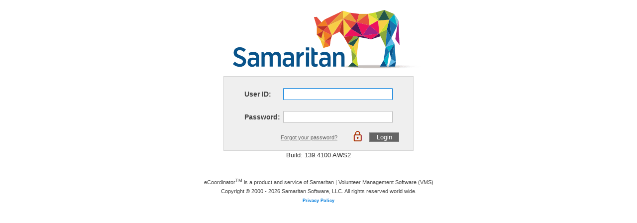

--- FILE ---
content_type: text/html;charset=UTF-8
request_url: https://good.samaritan.com/coordinator/index.php
body_size: 3960
content:
<!DOCTYPE html PUBLIC "-//W3C//DTD XHTML 1.0 Strict//EN" "http://www.w3.org/TR/xhtml1/DTD/xhtml1-strict.dtd"><html lang="en"><head><meta http-equiv="Content-Type" content="text/html; charset=UTF-8"><title>eCoordinator</title><link rel="icon" href="../favicon.ico" sizes="any"><link rel="icon" href="../common/images/icons/icon.svg" type="image/svg+xml"><link rel="apple-touch-icon" sizes="180x180" href="../common/images/icons/apple-touch-icon.png"><link rel="manifest" href="../common/images/icons/site.webmanifest"><link rel="mask-icon" href="../common/images/icons/safari-pinned-tab.svg" color="#5bbad5"><link rel="stylesheet" type="text/css" href="https://good.samaritan.com/common/xsl/js/jquery/css/ui-lightness/jquery-ui.custom.min.css"><link rel="stylesheet" type="text/css" href="https://good.samaritan.com/coordinator/xsl/css/coordinator.css"><link rel="prefetch" as="style" href="https://good.samaritan.com/common/vue/css/app.css?v=1394100"><link rel="prefetch" as="style" href="https://tools.samaritan.com/thirdparty/139/font-awesome/css/all.min.css"><link rel="prefetch" as="style" href="https://good.samaritan.com/common/xsl/css/fonts/open-sans/index.css"><link rel="prefetch" as="style" href="https://good.samaritan.com/common/xsl/css/fonts/open-sans-condensed/index.css"><link rel="prefetch" as="style" href="https://good.samaritan.com/common/xsl/css/fonts/roboto/index.css"><link rel="prefetch" as="style" href="https://good.samaritan.com/common/xsl/css/fonts/source-sans-pro/index.css"><link rel="stylesheet" type="text/css" href="https://good.samaritan.com/common/xsl/js/popbox/jquery.popbox.css"><link rel="stylesheet" type="text/css" href="https://good.samaritan.com/common/xsl/js/jquery/css/ui-lightness/jquery-ui.custom.min.css"><script type="text/javascript" src="https://good.samaritan.com/common/xsl/js/fastajax.js"></script><script type="text/javascript" src="https://tools.samaritan.com/thirdparty/139/yarn/jquery/dist/jquery.min.js"></script><script type="text/javascript" src="https://good.samaritan.com/common/xsl/js/jquery/jquery.qrcode.min.js"></script><script type="text/javascript" src="https://good.samaritan.com/common/xsl/js/jquery/jquery-ui.custom.min.js"></script><script type="text/javascript" src="https://good.samaritan.com/common/xsl/js/library.js"></script><script type="text/javascript" src="https://good.samaritan.com/common/xsl/js/general.js"></script><script type="text/javascript" src="https://good.samaritan.com/common/xsl/js/popbox/jquery.popbox.js" defer></script><link rel="prefetch" as="script" href="https://good.samaritan.com/common/xsl/js/pdfjs/pdf.js"><link rel="prefetch" as="script" href="https://good.samaritan.com/common/xsl/js/pdfjs/pdf.worker.js"><link rel="prefetch" as="script" href="https://good.samaritan.com/common/xsl/js/pdfjs/viewer.js"><link rel="prefetch" as="script" href="https://good.samaritan.com/common/vue/js/chunk-vendors.js?v=1394100"><link rel="prefetch" as="script" href="https://good.samaritan.com/common/vue/js/app.js?v=1394100"><script type="text/javascript">
                        //<!--
                        
var lib_PHPSESSID='ut9hkensblsquufm1f8viquqvk';

                        //-->
                    </script><script type="text/javascript">
                        //<!--
                        
var lib_PROJECT_NAME='coordinator';

                        //-->
                    </script><script type="text/javascript">
                        //<!--
                        
var THE_CUSTOMER = 'GOOD';

                        //-->
                    </script><script type="text/javascript">
                        //<!--
                        
var inactivityLogoutTime='60';

                        //-->
                    </script><script type="text/javascript">
                        //<!--
                        
var lib_allowEmptyEmails = false;

                        //-->
                    </script><script type="text/javascript">
                        //<!--
                        
function getDataDictionaryAlias(label, values) {
if (typeof(values) == 'object') {
for (var i=0; i<values.length; i++) {
eval('label = label.replace(/%' + (i+1) + '!/g, values[i])');
}
} else {
label = label.replace(/%1!/g, values);
}
return label;
}

                        //-->
                    </script><script type="text/javascript">
                        //<!--
                        
var COMMON_URL='https://good.samaritan.com/common/';
var PROJECT_NAME = 'coordinator'; 
var baseWindow = 'System_d5f01ea161d853650e52a4b7478380e9', sid = '1'

                        //-->
                    </script><script type="text/javascript">
                        //<!--
                        
if(typeof(tryInactivityLogoutReset) == 'function') { tryInactivityLogoutReset(true); } 

                        //-->
                    </script><script type="text/javascript">
                        //<!--
                        
history.pushState(null, null, document.URL);
window.addEventListener('popstate', function () {
history.pushState(null, null, document.URL);
});
function trapEnter(e, theForm) {
if(e.keyCode == 10 || e.keyCode == 13) {
doAction('login');
return false;
}
return true;
}
function validateForm(theForm) {
if (theForm.login_username.value.trim() == '') {
lib_showAlertDialog('User ID cannot be empty', {'title': 'Error'}, function(){
window.setTimeout(function(){
theForm.login_username.value = theForm.login_username.value.trim();
theForm.login_username.focus();
}, 200);
});
return false;
}
if(theForm.password.value.trim() == '') {
lib_showAlertDialog('Password cannot be empty', {'title': 'Error'}, function(){
window.setTimeout(function(){
theForm.password.value = theForm.password.value.trim();
theForm.password.focus();
}, 200);
});
return false;
}
return true;
}
function browserRedirect(winName) {
theForm = document.logged;
if(typeof(lib_getCookie) == 'function' && parseInt(lib_getCookie('onePageDesign'))) {
theForm.target = '_self';
window.name = winName;
}
var params = {
'act' : 'checkLogin',
'key': 'Login_coordinator500'
};
lib_sendFastAjaxRequest(params, function(result){
if(result && result['error']){
return;
} else {
var allowSubmit= (theForm.isLoggedIn.value == 1 ? true : false );
var tmpWin;
if (allowSubmit && window.name != winName) {
var height = window.screen.availHeight;
var width = window.screen.availWidth; 
var onePageDesign = 0;
if(typeof(lib_getCookie) == 'function') onePageDesign = parseInt(lib_getCookie('onePageDesign'));
var openWindowInTab= typeof(lib_getCookie) == 'function' ? parseInt(lib_getCookie('openWindowInTab')) : 0;
if(!onePageDesign) {
var link = lib_getBrowser().isFirefox || lib_getBrowser().isEdge ? '/coordinator/index.php?edgeException' : 'empty.html';
var winParams = openWindowInTab ? '' : 'screenX=0,screenY=0,scrollbars=yes,width='+width+',height='+height+',status=no,resizable=yes,top=0,left=0';
var win = window.open(link, winName, winParams);
tmpWin = win;
if(!win || win.closed || typeof win.closed=='undefined') {
var warningMsg =  document.getElementById('warning-msg');
var warning =  document.getElementById('warning');
if(document.body) document.body.style.display='block'; /* force login exception */
if(warningMsg){
if(warning) warning.style.display = '';
warningMsg.innerHTML  = 'This site uses Pop-up windows which are disabled in your browser. <br/>Please turn off Pop-up blocker in the browser and try again.';
}
//logout user
var params = {
'sid' : theForm.sid ? theForm.sid.value : '',
'act' : 'logout',
'key': 'Login_coordinator500'
};
lib_sendFastAjaxRequest(params, function(){});
return;
} else {
win.focus();
win.moveTo(0,0);
}
}
}
// empty.html window is not shown on login in chrome and firefox, fixed by adding delay
var is_ie = ( (/msie/i.test(window.navigator.userAgent) || (!!document.documentMode == true )) &&
!/opera/i.test(window.navigator.userAgent) );
var timeout = (is_ie ? 1 : 300);
window.setTimeout(function(){
if(allowSubmit) {
theForm.submit();
}
if (window.name != winName) {
window.location='https://good.samaritan.com/coordinator/index.php?0'
}
}, timeout);
}
});
}
function doAction(act, param) {
var theForm = document.login;
switch(act){
case 'login':
case 'ssoLogin':
case 'ssoKeyLogin':
if(act == 'ssoKeyLogin') {
if(typeof(event) != 'undefined' && event.keyCode != 13) {
return;
}
act = 'ssoLogin';
}
if(act == 'ssoLogin') {
jQuery('#sso_client').val(param);
}
jQuery('#warning').hide();
if( theForm && theForm.browser_timezone ) theForm.browser_timezone.value = -(new Date().getTimezoneOffset() / 60);
if(act == 'ssoLogin' || validateForm(theForm)) {
var params = {
'login_username': theForm.login_username.value,
'login_password': theForm.password.value,
'act' : 'checkUserAlreadyLoggedIn',
'key': 'Login_coordinator500'
};
if(act == 'ssoLogin') {
params.sso_client = param;
params.sso_token = jQuery('#sso_token').val();
}
var get_params = {
'key': 'Login_coordinator500'
};
if (typeof lib_showAjaxLoadingIndicator === 'function') lib_showAjaxLoadingIndicator('body', false, false);
lib_sendFastAjaxRequest(params, function(result){
var roleList = false;
if(result && result['roleList']) roleList = result['roleList'];
if(result && result['error']){
var dialogText = result['error'];
lib_showModalDialog('modal.php?isUserAlreadyLoggedIn', dialogText, 'dialogWidth:500px; dialogHeight:200px; status=no; center=yes; resizable=no; help=no; scroll=no; unadorned=yes;disableOutsideClick;',
function(mres){
if (mres === 1) {
_processLogin(true, roleList);
} else if (!mres) {
theForm.login_username.value = '';
theForm.password.value = '';
if(jQuery('.sso-client').length) {
document.location.href='index.php';
}
return false;
}
});
} else {
_processLogin(false, roleList);
}
if (typeof lib_hideAjaxLoadingIndicator === 'function') lib_hideAjaxLoadingIndicator();
}, null, true, get_params  );
}
break;
default:
theForm.act.value = act;
theForm.submit();
}
}
function _processLogin(forceLock, roleList, selectedRole) {
if (typeof lib_hideAjaxLoadingIndicator === 'function') lib_hideAjaxLoadingIndicator();
var theForm = document.login;
if(roleList && !selectedRole) {
jQuery('.coordinator-login-form').hide();
jQuery('.coordinator-login-right').hide();
jQuery('#coordinator-login-form-role-list').show();
for(var roleID in roleList) {
jQuery('#coordinator-login-form-role-list').append('<tr class="coordinator-login-form-role-list-row sso-client" width="300" tabindex="0" onClick="_processLogin('+(forceLock?'true':'false')+', false, '+roleID+');" onkeydown="if(typeof(event) != \'undefined\' && event.keyCode == 13) { _processLogin('+(forceLock?'true':'false')+', false, '+roleID+'); } "><td><div style="width: auto !important;">'+roleList[roleID].CLIENT_USER_NAME+'</div></td><td><div style="width: auto !important;">'+roleList[roleID].CLIENT_NAME+'</div></td></tr>');
}
return;
} else if(selectedRole) {
theForm.roleSelected.value = selectedRole;
}
theForm.skipFocus.value = 1;
theForm.login_password.value = theForm.password.value;
theForm.password.value = '';
if(forceLock) theForm.force_lock.value = 1;
theForm.act.value = 'login';
theForm.submit();
}
var wlScripts = [];
function Login_onloadHandler() {
for (var i=0; i<wlScripts.length; i++){
var o = document.createElement('object');
o.data = wlScripts[i];
o.style.width = 0;
o.style.height = 0;
o.setAttribute('data-gramm', false);
o.async = true;
document.body.appendChild(o);
}
}
Login_oldLoadHandler = window.onload ? window.onload : new Function;
window.onload = Login_onloadHandler;

                        //-->
                    </script><script type="text/javascript">
            var general_skipOnloadResizing = true;
        </script></head><body class="login-main"><table class="coordinator-coordinator-login-width-max"><tr><td class="coordinator-login-centered"><table class="coordinator-login-table coordinator-login-centered-table coordinator-login-width-400px"><tr><td class="coordinator-login-centered"><a href="https://samaritan.com"><img alt="eCoordinator Login Page" src="https://good.samaritan.com/coordinator/xsl/images/eCLogo.png?1"></a></td></tr><tr><td class="coordinator-login-centered"><p id="MFAloginMessage"> 
                        Please enter your MFA code:
                    </p><div class="error-div"><table id="warning" class="coordinator-login-centered-table" style="display:none;"><tr><td><img alt="" class="warning-img" src="https://good.samaritan.com/common/images/warning.gif"></td><td><span id="warning-msg" class="error"></span></td></tr></table></div><div id="LoginPanel" class="coordinator-login-centered-table"><form method="post" name="login" action="https://good.samaritan.com/coordinator/index.php"><input type="hidden" name="_csrf" value="603c218336560149a69"><input type="hidden" name="act" value="login"><input type="hidden" name="skipFocus" value="0"><input type="hidden" name="title" value="eCoordinator"><input type="hidden" name="login_password" value=""><input type="hidden" name="sid" value=""><input type="hidden" name="vloggedin" value="0"><input type="hidden" name="force_lock" value="0"><input type="hidden" name="browser_timezone" value="0"><input type="hidden" name="nosso" value="0"><input type="hidden" name="roleSelected" value=""><input type="hidden" name="_csrf" value="603c218336560149a69"><table class="coordinator-login-form coordinator-login-centered-table" id="coordinator-login-form-role-list" style="width: 100%; display: none;"><tr class="coordinator-login-form-role-list-caption" tabindex="0"><th><div>User ID</div></th><th><div>Role Name</div></th></tr></table><table class="coordinator-login-form coordinator-login-centered-table"><tr><td class="coordinator-login-left"><label for="login_username"><b>User ID:</b></label></td><td><input onkeypress="return trapEnter(event, this.form)" name="login_username" id="login_username" type="text" tabindex="1" autocomplete="login_username" value=""></td></tr><tr><td class="coordinator-login-height-10px" colspan="2"></td></tr><tr><td class="coordinator-login-left"><label for="password"><b>Password:</b></label></td><td><input onkeypress="return trapEnter(event, this.form)" name="password" id="password" type="password" tabindex="2" autocomplete="new-password" value=""></td></tr></table><div class="coordinator-login-right"><table class="coordinator-login-right-table coordinator-login-width-70"><tr><td style="width: 51%;" class="coordinator-login-bottom"><p class="forgot-password"><a href="javascript:void(0)" onclick="doAction('fpass'); return false;"><u>Forgot your password?</u></a></p></td><td class="coordinator-login-bottom" style="max-width: 30px; width: 8%;"><p class="lock"><img alt="" src="https://good.samaritan.com/coordinator/xsl/images/lock.png"></p></td><td style="width: 27%;" class="coordinator-login-bottom coordinator-login-right"><p class="login"><input type="button" value="Login" onClick="doAction('login'); return false;" tabindex="3" id="b_login"></p></td><td style="width: 10%;"></td></tr></table></div></form><script type="text/javascript">
							  /* if(top.frames.length!=0) try{top.location=self.document.location;}catch(e){}*/
							   try{document.login.login_username.focus();}catch(e){} 
							  </script></div></td></tr></table></td></tr></table><div class="build-info"><span class="build">Build: 139.4100 AWS2<br><br><span class="copyright"><span><br>
          eCoordinator<sup class="tm">TM</sup> is a product and service of Samaritan | Volunteer Management Software (VMS)<br>
    	  Copyright © 2000 - 2026 Samaritan Software, LLC. All rights reserved world wide.
    	</span></span></span><br><strong><a href="https://samaritan.com/privacy-policy/" style="font-size: 7pt;" target="_blank">Privacy Policy</a></strong></div></body></html>


--- FILE ---
content_type: text/css
request_url: https://good.samaritan.com/coordinator/xsl/css/coordinator.css
body_size: 39356
content:
html { 
  font-family: sans-serif;
  -webkit-text-size-adjust: 100%;
      -ms-text-size-adjust: 100%;
}
body {
  margin: 0;
}


/*Google Fonts*/
/* cyrillic-ext */
@font-face {
    font-family: 'Open Sans';
    font-style: normal;
    font-weight: 300;
    src: local('Open Sans Light'), local('OpenSans-Light'), url(https://fonts.gstatic.com/s/opensans/v13/DXI1ORHCpsQm3Vp6mXoaTa-j2U0lmluP9RWlSytm3ho.woff2) format('woff2');
    unicode-range: U+0460-052F, U+20B4, U+2DE0-2DFF, U+A640-A69F;
}
/* cyrillic */
@font-face {
    font-family: 'Open Sans';
    font-style: normal;
    font-weight: 300;
    src: local('Open Sans Light'), local('OpenSans-Light'), url(https://fonts.gstatic.com/s/opensans/v13/DXI1ORHCpsQm3Vp6mXoaTZX5f-9o1vgP2EXwfjgl7AY.woff2) format('woff2');
    unicode-range: U+0400-045F, U+0490-0491, U+04B0-04B1, U+2116;
}
/* greek-ext */
@font-face {
    font-family: 'Open Sans';
    font-style: normal;
    font-weight: 300;
    src: local('Open Sans Light'), local('OpenSans-Light'), url(https://fonts.gstatic.com/s/opensans/v13/DXI1ORHCpsQm3Vp6mXoaTRWV49_lSm1NYrwo-zkhivY.woff2) format('woff2');
    unicode-range: U+1F00-1FFF;
}
/* greek */
@font-face {
    font-family: 'Open Sans';
    font-style: normal;
    font-weight: 300;
    src: local('Open Sans Light'), local('OpenSans-Light'), url(https://fonts.gstatic.com/s/opensans/v13/DXI1ORHCpsQm3Vp6mXoaTaaRobkAwv3vxw3jMhVENGA.woff2) format('woff2');
    unicode-range: U+0370-03FF;
}
/* vietnamese */
@font-face {
    font-family: 'Open Sans';
    font-style: normal;
    font-weight: 300;
    src: local('Open Sans Light'), local('OpenSans-Light'), url(https://fonts.gstatic.com/s/opensans/v13/DXI1ORHCpsQm3Vp6mXoaTf8zf_FOSsgRmwsS7Aa9k2w.woff2) format('woff2');
    unicode-range: U+0102-0103, U+1EA0-1EF9, U+20AB;
}
/* latin-ext */
@font-face {
    font-family: 'Open Sans';
    font-style: normal;
    font-weight: 300;
    src: local('Open Sans Light'), local('OpenSans-Light'), url(https://fonts.gstatic.com/s/opensans/v13/DXI1ORHCpsQm3Vp6mXoaTT0LW-43aMEzIO6XUTLjad8.woff2) format('woff2');
    unicode-range: U+0100-024F, U+1E00-1EFF, U+20A0-20AB, U+20AD-20CF, U+2C60-2C7F, U+A720-A7FF;
}
/* latin */
@font-face {
    font-family: 'Open Sans';
    font-style: normal;
    font-weight: 300;
    src: local('Open Sans Light'), local('OpenSans-Light'), url(https://fonts.gstatic.com/s/opensans/v13/DXI1ORHCpsQm3Vp6mXoaTegdm0LZdjqr5-oayXSOefg.woff2) format('woff2');
    unicode-range: U+0000-00FF, U+0131, U+0152-0153, U+02C6, U+02DA, U+02DC, U+2000-206F, U+2074, U+20AC, U+2212, U+2215, U+E0FF, U+EFFD, U+F000;
}
/* cyrillic-ext */
@font-face {
    font-family: 'Open Sans';
    font-style: normal;
    font-weight: 400;
    src: local('Open Sans'), local('OpenSans'), url(https://fonts.gstatic.com/s/opensans/v13/K88pR3goAWT7BTt32Z01mxJtnKITppOI_IvcXXDNrsc.woff2) format('woff2');
    unicode-range: U+0460-052F, U+20B4, U+2DE0-2DFF, U+A640-A69F;
}
/* cyrillic */
@font-face {
    font-family: 'Open Sans';
    font-style: normal;
    font-weight: 400;
    src: local('Open Sans'), local('OpenSans'), url(https://fonts.gstatic.com/s/opensans/v13/RjgO7rYTmqiVp7vzi-Q5URJtnKITppOI_IvcXXDNrsc.woff2) format('woff2');
    unicode-range: U+0400-045F, U+0490-0491, U+04B0-04B1, U+2116;
}
/* greek-ext */
@font-face {
    font-family: 'Open Sans';
    font-style: normal;
    font-weight: 400;
    src: local('Open Sans'), local('OpenSans'), url(https://fonts.gstatic.com/s/opensans/v13/LWCjsQkB6EMdfHrEVqA1KRJtnKITppOI_IvcXXDNrsc.woff2) format('woff2');
    unicode-range: U+1F00-1FFF;
}
/* greek */
@font-face {
    font-family: 'Open Sans';
    font-style: normal;
    font-weight: 400;
    src: local('Open Sans'), local('OpenSans'), url(https://fonts.gstatic.com/s/opensans/v13/xozscpT2726on7jbcb_pAhJtnKITppOI_IvcXXDNrsc.woff2) format('woff2');
    unicode-range: U+0370-03FF;
}
/* vietnamese */
@font-face {
    font-family: 'Open Sans';
    font-style: normal;
    font-weight: 400;
    src: local('Open Sans'), local('OpenSans'), url(https://fonts.gstatic.com/s/opensans/v13/59ZRklaO5bWGqF5A9baEERJtnKITppOI_IvcXXDNrsc.woff2) format('woff2');
    unicode-range: U+0102-0103, U+1EA0-1EF9, U+20AB;
}
/* latin-ext */
@font-face {
    font-family: 'Open Sans';
    font-style: normal;
    font-weight: 400;
    src: local('Open Sans'), local('OpenSans'), url(https://fonts.gstatic.com/s/opensans/v13/u-WUoqrET9fUeobQW7jkRRJtnKITppOI_IvcXXDNrsc.woff2) format('woff2');
    unicode-range: U+0100-024F, U+1E00-1EFF, U+20A0-20AB, U+20AD-20CF, U+2C60-2C7F, U+A720-A7FF;
}
/* latin */
@font-face {
    font-family: 'Open Sans';
    font-style: normal;
    font-weight: 400;
    src: local('Open Sans'), local('OpenSans'), url(https://fonts.gstatic.com/s/opensans/v13/cJZKeOuBrn4kERxqtaUH3VtXRa8TVwTICgirnJhmVJw.woff2) format('woff2');
    unicode-range: U+0000-00FF, U+0131, U+0152-0153, U+02C6, U+02DA, U+02DC, U+2000-206F, U+2074, U+20AC, U+2212, U+2215, U+E0FF, U+EFFD, U+F000;
}
/* cyrillic-ext */
@font-face {
    font-family: 'Open Sans';
    font-style: normal;
    font-weight: 600;
    src: local('Open Sans Semibold'), local('OpenSans-Semibold'), url(https://fonts.gstatic.com/s/opensans/v13/MTP_ySUJH_bn48VBG8sNSq-j2U0lmluP9RWlSytm3ho.woff2) format('woff2');
    unicode-range: U+0460-052F, U+20B4, U+2DE0-2DFF, U+A640-A69F;
}
/* cyrillic */
@font-face {
    font-family: 'Open Sans';
    font-style: normal;
    font-weight: 600;
    src: local('Open Sans Semibold'), local('OpenSans-Semibold'), url(https://fonts.gstatic.com/s/opensans/v13/MTP_ySUJH_bn48VBG8sNSpX5f-9o1vgP2EXwfjgl7AY.woff2) format('woff2');
    unicode-range: U+0400-045F, U+0490-0491, U+04B0-04B1, U+2116;
}
/* greek-ext */
@font-face {
    font-family: 'Open Sans';
    font-style: normal;
    font-weight: 600;
    src: local('Open Sans Semibold'), local('OpenSans-Semibold'), url(https://fonts.gstatic.com/s/opensans/v13/MTP_ySUJH_bn48VBG8sNShWV49_lSm1NYrwo-zkhivY.woff2) format('woff2');
    unicode-range: U+1F00-1FFF;
}
/* greek */
@font-face {
    font-family: 'Open Sans';
    font-style: normal;
    font-weight: 600;
    src: local('Open Sans Semibold'), local('OpenSans-Semibold'), url(https://fonts.gstatic.com/s/opensans/v13/MTP_ySUJH_bn48VBG8sNSqaRobkAwv3vxw3jMhVENGA.woff2) format('woff2');
    unicode-range: U+0370-03FF;
}
/* vietnamese */
@font-face {
    font-family: 'Open Sans';
    font-style: normal;
    font-weight: 600;
    src: local('Open Sans Semibold'), local('OpenSans-Semibold'), url(https://fonts.gstatic.com/s/opensans/v13/MTP_ySUJH_bn48VBG8sNSv8zf_FOSsgRmwsS7Aa9k2w.woff2) format('woff2');
    unicode-range: U+0102-0103, U+1EA0-1EF9, U+20AB;
}
/* latin-ext */
@font-face {
    font-family: 'Open Sans';
    font-style: normal;
    font-weight: 600;
    src: local('Open Sans Semibold'), local('OpenSans-Semibold'), url(https://fonts.gstatic.com/s/opensans/v13/MTP_ySUJH_bn48VBG8sNSj0LW-43aMEzIO6XUTLjad8.woff2) format('woff2');
    unicode-range: U+0100-024F, U+1E00-1EFF, U+20A0-20AB, U+20AD-20CF, U+2C60-2C7F, U+A720-A7FF;
}
/* latin */
@font-face {
    font-family: 'Open Sans';
    font-style: normal;
    font-weight: 600;
    src: local('Open Sans Semibold'), local('OpenSans-Semibold'), url(https://fonts.gstatic.com/s/opensans/v13/MTP_ySUJH_bn48VBG8sNSugdm0LZdjqr5-oayXSOefg.woff2) format('woff2');
    unicode-range: U+0000-00FF, U+0131, U+0152-0153, U+02C6, U+02DA, U+02DC, U+2000-206F, U+2074, U+20AC, U+2212, U+2215, U+E0FF, U+EFFD, U+F000;
}
/* cyrillic-ext */
@font-face {
    font-family: 'Open Sans';
    font-style: normal;
    font-weight: 700;
    src: local('Open Sans Bold'), local('OpenSans-Bold'), url(https://fonts.gstatic.com/s/opensans/v13/k3k702ZOKiLJc3WVjuplzK-j2U0lmluP9RWlSytm3ho.woff2) format('woff2');
    unicode-range: U+0460-052F, U+20B4, U+2DE0-2DFF, U+A640-A69F;
}
/* cyrillic */
@font-face {
    font-family: 'Open Sans';
    font-style: normal;
    font-weight: 700;
    src: local('Open Sans Bold'), local('OpenSans-Bold'), url(https://fonts.gstatic.com/s/opensans/v13/k3k702ZOKiLJc3WVjuplzJX5f-9o1vgP2EXwfjgl7AY.woff2) format('woff2');
    unicode-range: U+0400-045F, U+0490-0491, U+04B0-04B1, U+2116;
}
/* greek-ext */
@font-face {
    font-family: 'Open Sans';
    font-style: normal;
    font-weight: 700;
    src: local('Open Sans Bold'), local('OpenSans-Bold'), url(https://fonts.gstatic.com/s/opensans/v13/k3k702ZOKiLJc3WVjuplzBWV49_lSm1NYrwo-zkhivY.woff2) format('woff2');
    unicode-range: U+1F00-1FFF;
}
/* greek */
@font-face {
    font-family: 'Open Sans';
    font-style: normal;
    font-weight: 700;
    src: local('Open Sans Bold'), local('OpenSans-Bold'), url(https://fonts.gstatic.com/s/opensans/v13/k3k702ZOKiLJc3WVjuplzKaRobkAwv3vxw3jMhVENGA.woff2) format('woff2');
    unicode-range: U+0370-03FF;
}
/* vietnamese */
@font-face {
    font-family: 'Open Sans';
    font-style: normal;
    font-weight: 700;
    src: local('Open Sans Bold'), local('OpenSans-Bold'), url(https://fonts.gstatic.com/s/opensans/v13/k3k702ZOKiLJc3WVjuplzP8zf_FOSsgRmwsS7Aa9k2w.woff2) format('woff2');
    unicode-range: U+0102-0103, U+1EA0-1EF9, U+20AB;
}
/* latin-ext */
@font-face {
    font-family: 'Open Sans';
    font-style: normal;
    font-weight: 700;
    src: local('Open Sans Bold'), local('OpenSans-Bold'), url(https://fonts.gstatic.com/s/opensans/v13/k3k702ZOKiLJc3WVjuplzD0LW-43aMEzIO6XUTLjad8.woff2) format('woff2');
    unicode-range: U+0100-024F, U+1E00-1EFF, U+20A0-20AB, U+20AD-20CF, U+2C60-2C7F, U+A720-A7FF;
}
/* latin */
@font-face {
    font-family: 'Open Sans';
    font-style: normal;
    font-weight: 700;
    src: local('Open Sans Bold'), local('OpenSans-Bold'), url(https://fonts.gstatic.com/s/opensans/v13/k3k702ZOKiLJc3WVjuplzOgdm0LZdjqr5-oayXSOefg.woff2) format('woff2');
    unicode-range: U+0000-00FF, U+0131, U+0152-0153, U+02C6, U+02DA, U+02DC, U+2000-206F, U+2074, U+20AC, U+2212, U+2215, U+E0FF, U+EFFD, U+F000;
}

/*End of Google Fonts*/

@font-face {
    font-family: 'Material Icons';
    font-style: normal;
    font-weight: 400;
    src: url(../../../common/xsl/css/fonts/iconfont/MaterialIcons-Regular.eot); /* For IE6-8 */
    src: local('Material Icons'),
    local('MaterialIcons-Regular'),
    url(../../../common/xsl/css/fonts/iconfont/MaterialIcons-Regular.woff2) format('woff2'),
    url(../../../common/xsl/css/fonts/iconfont/MaterialIcons-Regular.woff) format('woff'),
    url(../../../common/xsl/css/fonts/iconfont/MaterialIcons-Regular.ttf) format('truetype');
}

.material-icons {
    font-family: 'Material Icons';
    font-weight: normal;
    font-style: normal;
    font-size: 24px;  /* Preferred icon size */
    display: inline-block;
    line-height: 1;
    text-transform: none;
    letter-spacing: normal;
    word-wrap: normal;
    white-space: nowrap;
    direction: ltr;

    /* Support for all WebKit browsers. */
    -webkit-font-smoothing: antialiased;
    /* Support for Safari and Chrome. */
    text-rendering: optimizeLegibility;

    /* Support for Firefox. */
    -moz-osx-font-smoothing: grayscale;

    /* Support for IE. */
    font-feature-settings: 'liga';
}

article,
aside,
details,
figcaption,
figure,
footer,
header,
hgroup,
main,
menu,
nav,
section,
summary {
  display: block;
}
audio,
canvas,
progress,
video {
  display: inline-block;
  vertical-align: baseline;
}
audio:not([controls]) {
  display: none;
  height: 0;
}
[hidden],
template {
  display: none;
}
a {
  background-color: transparent;
}
a:active,
a:hover,
a:focus {
  outline: 0;
}
abbr[title] {
  border-bottom: 1px dotted;
}
b,
strong {
  font-weight: bold;
}
dfn {
  font-style: italic;
}
h1 {
  margin: .67em 0;
  font-size: 2em;
}
mark {
  color: #303030;
  background: #ff0;
}
small {
  font-size: 80%;
}
sub,
sup {
  position: relative;
  font-size: 75%;
  line-height: 0;
  vertical-align: baseline;
}
sup {
  top: -.5em;
}
sub {
  bottom: -.25em;
}
img {
  border: 0;
}
svg:not(:root) {
  overflow: hidden;
}
figure {
  margin: 1em 40px;
}
hr {
  height: 0;
  -webkit-box-sizing: content-box;
     -moz-box-sizing: content-box;
          box-sizing: content-box;
	border-left:1px solid #fff;
	border-right:1px solid #fff;
    border-top:1px solid #fff;
	border-bottom:1px solid #ccc;
}
pre {
  overflow: auto;
}
.capitalize:first-letter {
    text-transform:capitalize;
}

code,
kbd,
pre,
samp {
  font-family: monospace, monospace;
  font-size: 1em;
}
button,
input,
optgroup,
select,
textarea {
  margin: 0;
  font: inherit;
  color: inherit;
}
button {
  overflow: visible;
}
button,
select {
  text-transform: none;
}
button,
html input[type="button"],
input[type="reset"],
input[type="submit"] {
  -webkit-appearance: button;
  cursor: pointer;
}

button[disabled],
html input[disabled] {
  cursor: default;
}
button::-moz-focus-inner,
input::-moz-focus-inner {
  padding: 0;
  border: 0;
}
input {
  line-height: normal;
}
input[type="checkbox"],
input[type="radio"] {
  -webkit-box-sizing: border-box;
     -moz-box-sizing: border-box;
          box-sizing: border-box;
  padding: 0;
  margin:4px;
}
input[type="number"]::-webkit-inner-spin-button,
input[type="number"]::-webkit-outer-spin-button {
  height: auto;
}
input[type="search"] {
  -webkit-box-sizing: content-box;
     -moz-box-sizing: content-box;
          box-sizing: content-box;
  -webkit-appearance: textfield;
}
input[type="search"]::-webkit-search-cancel-button,
input[type="search"]::-webkit-search-decoration {
  -webkit-appearance: none;
}


input[type="button"]:disabled {
	    background-color: #e9e9e9;
    border-color: #bdbdbd;
    color: #303030;
    cursor: not-allowed;
    opacity: 0.5;
}

input[type="button"]:disabled:hover {
	background-color: #eceff1;
}



fieldset {
  padding: .35em .625em .75em;
  margin: 0 2px;
  border: 1px solid #c0c0c0;
}
legend {
  padding: 0;
  border: 0;
}
textarea {
  overflow: auto;
}
optgroup {
  font-weight: bold;
}
table {
  border-spacing: 0;
  border-collapse: collapse;
}
td,
th {
  padding: 0;
}

/* general css*/
/* --- general start --- */

body {
    background-color: #fff;
    color: #303030;
    font-family: "Open Sans","Helvetica Neue",Helvetica,Arial,sans-serif;
    font-size: 13px;
    margin: 0;
	line-height: 1.42857143;
}

body.pdf-preview {
    overflow: hidden;
    position: relative;
}

::selection{background:lightblue;}
::-moz-selection{background:lightblue;}
a {
    color: #007bdb;
    text-decoration: none;
}

th,td {
    color: #303030;
    font-size: 13px;
}

input {
    font-size: 13px;
}

input[type="text"], input[type="password"], input#VOL_PASSWORD, input#VOL_PASSWORD_VERIFY, input#ATTACH_BRIEF, textarea {
	background-color: #fff;
    border: 1px solid #bdbdbd;
    border-radius: 1px;
    box-sizing: border-box;
    color: #303030;
    font-weight: 500;
	transition: border-color 0.1s linear 0s;
/*	line-height: 1.5;   */
	padding: 3px 5px;
/*	width:90%;  */
}

.profile input[type="text"], .profile input[type="password"], .profile input#VOL_PASSWORD, .profile input#VOL_PASSWORD_VERIFY, .profile textarea {
	width:100%
}


#VOL_YOS_AREA input {
	width: 30px;
}

#VOL_YOS_AREA label {
	font-weight: inherit;
}

#PREREQUISITE_customName_Input {
 width:70%
}
.attachments {padding:15px;}

.attachments input {
	height:auto!important;
	margin:0!important;
}

#showShared > img {
    width:134px!important;
    height:25px!important;
    padding: 0 !important;
    margin: 0 10px;
}

#showShared > img:hover {opacity: .9;}

input#FILE_FIELD {
	width:95%!important;
	margin:0!important;
    padding: 0;
}

.history-navigation {
	padding-top:10px;
	text-align:left;
}

select {
	background-color: #fff;
    border: 1px solid #bdbdbd;
    border-radius: 1px;
    box-sizing: border-box;
    color: #303030;
    font-weight: 500;
/*	transition: border-color 0.1s linear 0s;*/
	line-height: 1.5;
	padding: 3px 5px;
}

input[type="text"]:focus, input[type="password"]:focus, textarea:focus, select:focus {
	border-color: #007bdb;
    outline: none;
}

input[type="checkbox"]:focus, input[type="radio"]:focus, input[type="button"]:focus {
    outline: 1px solid #007bdb;
}

input#OPP_MINIMUM_AGE, input#OPP_VOLUNTEERS_NEEDED, input#OPP_GROUP_VOLUNTEERS_MAX , input#OPP_NEEDED_HOURS, input#OPP_CLIENTS_MIN, input#OPP_CLIENTS_MAX  {
    width: auto;
	margin:3px;
}

textarea#OPP_ADDITIONAL_INFO {
		display:block;
		margin: 0 0 15px 0;
}

.report-view-filterId {
	overflow:hidden;
    max-width: 300px;
}


textarea {
    font-size: 13px;
}

select {
    font-size: 13px!important;
}

label, .label {
	font-weight:600;
}

label .not-bold-label {
    font-weight: normal !important;
}

.form-group table{
  width:auto !important;
}
.monospace {
    background: #fff;
    font-size: 13px;
	/*
	padding: 10px 0 10px 10px;
	*/
	padding:0;
	/* width:100%; */
}

td.monospace {
	width: 100%;
}

.button {
	/*
    width: 100px;
    height: 25px;
    background-color: #eceff1;
    border-width: 1px;
	*/
}

input#checkRule_button_addClause, input#checkRule_button_cancelClause, .tabcontrol-profile table.form-area input[type="button"], .automations-action, .custom-attr-editor input[type="button"], .button, .button-small, .button-close, .button-standard, .button-st, .survey-action, .record-templates-action, .detail-records-action, .long-button, .tc-button, .list-engine-button, .opp-placement-find-button, .ajax-button, .big-button, .bigger-button, .even-bigger-button, .nav-button, .button-search {
	font-family: "Open Sans","Helvetica Neue",Helvetica,Arial,sans-serif!important;
    background: #e0e0e0!important;
    color: #303030!important;
	border: 1px solid #bdbdbd!important;
    border-radius: 0!important;
 /*   display: inline-block!important;  */
    font-weight: 500!important;
 /*   line-height: 1.36!important; */
    padding: 3px 5px!important;
    text-align: center!important;
    vertical-align: baseline!important;
	width: auto;
	height:auto!important;
	transition: background-color 0.23s ease-in-out 0s;
}

.tabcontrol-profile table.form-area input[type="button"], .automations-action, .custom-attr-editor input[type="button"], .button, .button-small, .button-close, .button-standard, .button-st, .survey-action, .record-templates-action, .detail-records-action, .long-button, .tc-button, .list-engine-button, .opp-placement-find-button, .ajax-button, .big-button, .bigger-button, .even-bigger-button, .nav-button {
    margin: 5px!important;
}

#sg_bsave {
    margin-top: 3px!important;
}

#sg_bsave, #sg_bedit {
    margin-right: 2px!important;
}

#btn_1_ref_h.ajax-button, #btn_1_pl_h.ajax-button {
    margin-left: 0px!important;
    margin-right: 0px!important;
}

input#checkRule_button_addClause:hover, input#checkRule_button_cancelClause:hover, .tabcontrol-profile table.form-area input[type="button"]:hover, .automations-action:hover, .custom-attr-editor input[type="button"]:hover, .button:hover, .button-small:hover, .button-close:hover, .button-standard:hover, .button-st:hover, .survey-action:hover, .record-templates-action:hover, .detail-records-action:hover, .long-button:hover, .tc-button:hover, .list-engine-button:hover, .opp-placement-find-button:hover, .ajax-button:hover, #showall:hover, .big-button:hover, .bigger-button:hover, .even-bigger-button:hover, .nav-button:hover, .button-search:hover {
	background-color:#d3d3d3!important;
	border-color:#9e9e9e!important;
}

.button-small {
	font-size: 12px!important;
}

.fullwidth {
    width: 100%
}

.m-none {
    margin: 0 !important;
}

.m-t-sm {
    margin-top: 10px !important;
}

.m-r-sm {
    margin-right: 10px !important;
}

.p-l-m {
    padding-left: 20px !important;
}

.p-l-sm {
    padding-left: 10px !important;
}

.m-l-none {
    margin-left: 0px !important;
}

.m-r-none {
    margin-right: 0px !important;
}

.m-t-none {
    margin-top: 0px !important;
}

.p-r-m {
    padding-right: 20px !important;
}

.p-r-xxs {
    padding-right: 5px !important;
}

.p-t-xxs {
    padding-top: 5px !important;
}

.p-r-sm {
    padding-right: 10px !important;
}

.p-r-none {
    padding-right: 0 !important;
}


.filter-editor-common td,
.filter-editor-common th {
   padding: 3px 5px;
}

.logbook .button-small, .filter-manager .button, .customize-grid .button-standard, .custom-attr-manager .button {
	width:90px!important;
	font-size:12px;
}

.button-wide {
	width:150px!important;
	font-size:12px;
}

input#button_editGroup, input#button_deleteGroup, input#button_copyGroup, input#button_editAttr, input#button_copyAttr, input#button_ok, input#button_deleteAttr, input#button_changeAttrGroup,
input#button_cancel, input#button_newGroup, input#button_moveUpGroup, input#button_moveDownGroup, input#button_newAttr, input#button_moveUpAttr, input#button_moveDownAttr,
input#button_importAttr, input#button_exportAttr, input#button_importGroup, input#button_exportGroup, input#button_alphabetizeGroup, input#button_alphabetizeAttr, input#button_usageReport {
    width:101px!important;
}

input#button_newGroup, input#button_moveUpGroup, input#button_moveDownGroup, input#button_newAttr, input#button_moveUpAttr, input#button_moveDownAttr, input#button_alphabetizeGroup, input#button_alphabetizeAttr {
    margin-left: 0 !important;
}

input#findAction {
	margin:0 !important;
    width: auto;
    min-width: 40px;
}

input.grid-search {
	margin:3px 0;
}

.grid-search input::-webkit-input-placeholder {
    font-style: italic;
    color: grey;
}

.grid-search input::-moz-placeholder {
    font-style: italic;
    color: grey;
}

/* Firefox 19+ */
.grid-search input:-moz-placeholder {
    font-style: italic;
    color: grey;
}

/* Firefox 18- */
.grid-search input:-ms-input-placeholder {
    font-style: italic;
    color: grey;
}

.button:hover {
	background:#dbdbdb;
}

.profile input[type=button] {

}
.profile input[type=button]:hover {
	background-color: #fe4e4e4;
}

.tabcontrol-actionarea-vol table,  .tabcontrol-actionarea-opp table,  .tabcontrol-actionarea-org table {
	margin-top:5px;
}

.tabcontrol-actionarea-vol input, .tabcontrol-actionarea-opp input, .tabcontrol-actionarea-org input  {
		margin-right:20px;
}

.profile-tab-content-wrapper > table, .profile-tab-content-wrapper > table td {
/*	border: 1px solid #fff;  */
	border:none;
	border-collapse:collapse;
}

.profile-tab-content-wrapper td, .custom-attribute-group-content-wrapper td, .bulkEmail .form-area td, .custom-attr-editor td {
	padding:3px 6px 3px 0;
}

input#ACTIVITY_STATUS_MODIFY {
	margin-top:10px;
	font-size:10px;
}
input#VOL_COMPLIANCE_STATUS_MODIFY {
	margin-top:10px;
	font-size:10px;
}
.form-title {
    color: #41362f!important;
    font-size: 28px;
    font-weight: 400;
	line-height: 1.2;
    text-align:left;
	margin-bottom:20px;
}

.reports .form-title{
    text-align:center !important;
}

.form-title2 {
    color: #41362f ;
    font-size: 16px;
    font-weight: 400;
	line-height: 1.2;
	text-align:left;
}

.form-comment {
    color: #5e5e5e;
    font-size: 13px;
    text-align: center;
}

.form-subtitle {
    color: #41362f ;
    font-size: 14px;
    font-weight: 600;
    text-align: center;
	margin-bottom:20px;
}

td.form-area {
	background:transparent;
    background: #f3f3f3 none repeat scroll 0 0;
	/*padding: 15px;*/
}

.customize-grid td.form-area {
    padding: 15px;
}

.tabcontrol-profile td.form-area {
    background: #fff none repeat scroll 0 0;
    /*padding: 15px;*/
	border:1px solid #ccc;
}

body.custom-attr-manager {
	background: #f3f3f3;
	padding:15px;
}

.custom-attr-manager .form-area table {
    margin-bottom: 10px;
}

.custom-attr-manager .form-area {
    background: #f3f3f3;
}

.custom-attr-manager table {
    border: medium none !important;
}

#ListType {
    margin-bottom: 20px;
    margin-top: 5px;
	border: 1px solid #bdbdbd;
}

#ListType td,
#ListType th{
    padding: 5px;
}

#ListType label {
    font-weight: normal;
}

body.custom-attr-editor, body.form-area {
	padding:15px;
	background: #f3f3f3;
}

.custom-attr-editor input[type="button"] {
	margin-bottom:10px;
	width: 100px !important;
}

.custom-attr-editor #ListType {
    margin-bottom: 5px;
}

table.content-panel {
	margin: 10px;
}

.filter-manager table.form-area {
	background: #f3f3f3;
}

body.tabcontrol-profile, body.automation-tabcontrol, body.filter-editor, body.filter-manager {
	background: #f3f3f3;
}

body.automation-tabcontrol table.form-border-new {
	border:1px solid #ccc;
	margin-bottom: 20px;
}
#tcmain .form-area {
	background:transparent;
	padding:0;

}

.profile .form-area {
	background:#fff;
}

#tcmain .form-border {
	/*
    background-color: #4a4542;

	background-color:  #607D8B;
	*/
	background-color:  #607D8B;

}

.table-fixed {
    table-layout: fixed;
}

.table-fixed td {
    overflow: hidden;
}

.form-white {
    background-color: #fff;
}

.error {
    color: #eb5202;
    font-weight: bold;
}

.important {
    color:#eb5202;
}

.account-title {
    color: #41362f!important;
    font-size: 28px;
    font-weight: 400;
	line-height: 1.2;
	text-align:left;
}

.main-title {
    color: #41362f!important;
    display: inline;
    font-size: 24px;
    font-weight: 600;
    text-align: left;
	line-height:2;
}

.profile-title {
    color: #41362f!important;
    display: inline;
    font-size: 24px;
    font-weight: 600;
    text-align: left;
	line-height:2;
}

.profile-title-lbe {
    color:#4C865E;
    font-family:Verdana;
    font-size:16pt;
    font-weight:bold;
}

.profile-title-area-lbe {
    text-align: center;
}

.profile .lbe_profile input[type="text"] {
    width: 150px;
}
.lbe_profile input.format-m-d-y {
    width: 100px;
}

.profile-foreign {
    color: #eb5202;
    font-size: 13px;
}

.attribute-title {
    color: #303030;
    font-size: 13px;
    font-weight: bold;
}

.instruction {
    color:  #303030;
    font-size: 13px;
}

.profile-tab-content-wrapper .instruction {
    width: 100%;
    display: block;
}

.tabcontrol-actionarea-vol, .tabcontrol-actionarea-opp, .tabcontrol-actionarea-org {
    padding:10px 0;
}

.tabcontrol-actionarea-opp {
   padding:10px 0;
}

.tabcontrol-actionarea-org {
    padding:10px 0;
}

.tabcontrol-actionarea-mem {
    padding:10px 0;
}

.tabcontrol-actionarea-cmp {
    padding:10px 0;
}

.main-tabcontrol-tabline .tabcontrol-tab {
    border: 0 none;
	/*
    width: 104px;
    height: 30px;
	*/
	padding: 5px 10px;
    text-align: center;
    margin-right: 5px;
    overflow: hidden;
    float: left;
    font-size: 14px;
	letter-spacing: normal;
    font-weight: 400;
    cursor: pointer;
	background: #e0e0e0;
	color: #41362f;
	border-top:1px solid #bdbdbd;
	border-left:1px solid #bdbdbd;;
	border-right:1px solid #bdbdbd;;
	transition: border-color 0.1s ease-out 0s, background-color 0.1s ease-out 0s;
	/*
    background-image: url(../../../coordinator/xsl/images/tabs/tab-red.gif);
	*/
}
.main-tabcontrol-tabline .tabcontrol-tab:hover {
	background-color:#eee;
}
.main-tabcontrol-tabline .tabcontrol-tab.active {
    cursor: default;
	background: #fff;
	font-weight: 600;
/*	border-top: 3px solid #eb5202; */
	border-left:1px solid #bdbdbd;
/* 	border-top:3px solid  #8c1515; */
	border-top:3px solid  #607D8B;
	border-right:1px solid #bdbdbd;

}

.main-tabcontrol-tabline .tabcontrol-tab.blue {
	/*
    background-image: url(../../../coordinator/xsl/images/tabs/tab-blue.gif);
	*/
}

.main-tabcontrol-tabline .tabcontrol-tab.gray {
	/*
    background-image: url(../../../coordinator/xsl/images/tabs/tab-gray.gif);
	*/
}

.main-tabcontrol-tabline .tabcontrol-tab.green {
	/*
    background-image: url(../../../coordinator/xsl/images/tabs/tab-green.gif);
	*/
}

.main-tabcontrol-tabline .tabcontrol-tab-header {
	/*
    background-image: url(../../../coordinator/xsl/images/tabs/tab-header.gif);
	*/
}

.main-tabcontrol-tabline .tabcontrol-tab.purple {
	/*
    background-image: url(../../../coordinator/xsl/images/tabs/tab-purple.gif);
	*/
}

.main-tabcontrol-tabline .tabcontrol-tab.red {
	/*
    background-image: url(../../../coordinator/xsl/images/tabs/tab-red.gif);
	*/
}

.main-tabcontrol-tabline .tabcontrol-tab.skyblue {
	/*
    background-image: url(../../../coordinator/xsl/images/tabs/tab-skyblue.gif);
	*/
}

.main-tabcontrol-tabline .tabcontrol-tab.yellow {
	/*
    background-image: url(../../../coordinator/xsl/images/tabs/tab-yellow.gif);
	*/
}

.folders-tabcontrol-tabline .tabcontrol-tab {
	/*
   background-image: url(../../../coordinator/xsl/images/ptab121x27.png);
    width: 121px;
    height: 27px;
    text-align: center;
    vertical-align: middle;
    white-space: nowrap;
    font-size: 11px;
    background-repeat: no-repeat;
    cursor: pointer;
	*/
}

.folders-tabcontrol-tabline .tabcontrol-tab.active {
    cursor: default;
    background-image: url(../../../coordinator/xsl/images/ptab121x27a.png);
}
/*
.adminopt-tabcontrol-tabline .tabcontrol-tab {
    float: left;
    border: 0 none;
    width: 121px;
    height: 27px;
    text-align: center;
    font-size: 11px;
    background-repeat: no-repeat;
    cursor: pointer;
}
*/
.adminopt-tabcontrol-tabline .tabcontrol-tab {
    text-align: center;
    font-size: 13px;
    display: inline-block;
    border-right-width: 0;
    border-bottom-width: 1px;
    border-left-width: 0;
    border-top-style: none;
    border-right-style: none;
	border-bottom: 2px solid #ccc;
    border-left-style: none;
    cursor: pointer;
	padding: .5em 1.2em;
	background:transparent;
	margin-bottom:10px;
	}

.adminopt-tabcontrol-tabline .tabcontrol-tab.active {
	border-bottom: 2px solid #eb5202;
	/* background-color:#e0e0e0; */
	color:#303030;
	font-weight:600;
	background: #fff;
}

.adminopt-tabcontrol-tabline .tabcontrol-tab:hover {
	/* background: #d6d6d6; */
	border-bottom: 2px solid #e0e0e0;
	background: #e0e0e0;
}

.bulkemail-tabcontrol-tabline .tabcontrol-tab {
    text-align: center;
    font-size: 13px;
    display: inline-block;
    border-right-width: 0;
    border-bottom-width: 1px;
    border-left-width: 0;
    border-top-style: none;
    border-right-style: none;
	border-bottom: 2px solid #ccc;
    border-left-style: none;
    cursor: pointer;
	padding: .5em 1.2em;
	background:transparent;
	margin-bottom:0px;
	}

.bulkemail-tabcontrol-tabline .tabcontrol-tab.active {
	border-bottom: 2px solid #eb5202;
	/* background-color:#e0e0e0; */
	color:#303030;
	font-weight:600;
	background: #fff;
}

.bulkemail-tabcontrol-tabline .tabcontrol-tab:hover {
	/* background: #d6d6d6; */
	border-bottom: 2px solid #e0e0e0;
	background: #e0e0e0;
}

.tableheader {
    background-color: #006;
    color: #ffd;
    font-size: 10px;
    font-weight: bold;
}

.find-title {
    font-size: 13px;
}

.help-area {
    background-color: #ddd;
    border-bottom-color: #000;
    border-left-color: #000;
    border-right-color: #000;
    border-top-color: #000;
}

.help {
    color: #eb5202;
}

.menu-area {
	height:26px;
}

.tooltip {
    background-color: #FFD;
    color: #303030;
    font-size: 13px;
}

.custom-tooltip {
    width: 300px;
    margin-left: 5px;
    border: 2px solid #ddd;
    background: #FFD !important;
    font-size: 13px;
    padding: 4px 10px;
    cursor: pointer;
    opacity: 1 !important;
    box-shadow: 0 0 6px #000;
    border-radius: 6px;
}

#loginInfoDiv {
    padding-right: 12px;
    width: 100%;
    text-align: right;
}


select#filterSurveyType {
    margin-bottom: 10px;
}

input#showFrom2 {
    margin-bottom: 20px;
}

.listype-header {
    background-color:#cfd8dc;
    font-size: 13px;
	padding: 3px 0;
}

.listype-selected {
    font-size: 13px;
    font-weight: 400;
    color: #303030;
    background-color: #e5f7fe;
    text-decoration: none;
    cursor: default;
    height: 24px;
}

.listype-row {
    font-size: 13px;
    font-weight: 400;
    color: #303030;
    background-color: #fff;
    text-decoration: none;
    cursor: default;
    height: 24px;
}

tr.listype-row:nth-of-type(2n+1) {
    background-color: #f9f9f9;
}

.listype-cell {
    font-size: 13px;
    font-weight: 400;
}

.listype-cell-text,.listype-cell-text-warn {
    width: 100%;
    min-height: 14px;
}

.listype-cell-text-warn {
    color: #eb5202;
}

.nowrap {
    overflow: hidden;
}

.listype-cell-onfocus {
    font-size: 13px;
    font-weight: 400;
    border: 1px dotted Gray;
}

.listype-input,.listype-input_selected {
    font-size: 13px;
    font-weight: 400;
    color: #303030;
    text-decoration: none;
    cursor: default;
    width: 99%;
    /* height: 16px; */
    padding: 0;
    border: 1px solid;
    border-color: #7f9db9;
}

.listype-input_selected {
    background-color: #e5f7fe;
}

.listype-dropdown,.listype-dropdown_selected {
    font-size: 13px;
    font-weight: 400;
    color: #303030;
    text-decoration: none;
    cursor: default;
    width: 80%;
    /* height: 16px; */
    padding: 0;
    border: 1px solid;
    border-color: #7f9db9;
    overflow: hidden;
}

.tabcontrol-profile .listype-dropdown {padding:3px 5px;}

.listype-dropdown_selected {
    background-color: #e5f7fe;
	border:1px solid #bdbdbd;
}

.listype-editbtn {
    display: inline-block;
    width: 30px;
    /* height: 16px; */
    padding: 0;
    text-align: center;
    background-color: #eceff1;
    font-size: 13px;
    border-width: 1px;
    margin-left: 5px;
}

.listype-editbtn .listype-editbtn-long {
    width: 50px;
    height: 20pt;
}

.listype-disabled {
    color: #777;
}

.grid-customize-list-is-template {
    color: blue;
}

.tabCell {
    font-size: 16px;
    font-weight: 600;
    color: #fff;
}

.fgpheader {
    color: #303030;
    font-size: 18px;
    font-weight: 600;
}

.fgpcaption {
    color: #303030;
    font-size: 14px;
}

.fgptable {
    font-weight: 600;
    font-size: 14px;
    white-space: nowrap;
}

.fgpinput {
    font-size: 14px;
}

.fgpbutton {
    background-color: #eceff1;
    border-width: 1px;
    font-size: 14px;
}

.volp-references-t2 {
    border: thin;
    border-style: outset;
    background: Silver;
}

.volp-references-header {
    font-weight: 600;
    background-color: #fff;
}

.volp-references-cols {
    background-color: #fff;
}

.volp-references-selectedRows {
    background-color: #ff0;
}



.list {
    font-size: 14px;
    background-color: #fff;
}

.list-selected {
    font-size: 14px;
    background-color: #A6CAF0;
}

.grid-customize-list {
    font-size: 14px;
    background-color: #fff;
    cursor: pointer;
    height: 30px;
	border: 1px solid #d6d6d6 !important;
}

.grid-customize-list-left {
    font-size: 14px;
    background-color: #fff;
    cursor: pointer;
    border: 1px solid #d6d6d6 !important;
    height:370px;
    width:365px;
    margin:0px;
    border:2px inset;
    cursor:default;
    -moz-user-select: none;
    -khtml-user-select: none;
    overflow: auto;
    position:relative;
}

.grid-customize-list-right {
    font-size: 14px;
    background-color: #fff;
    cursor: pointer;
    border: 1px solid #d6d6d6 !important;
    height:370px;
    width:540px;
    margin:0px;
    overflow: auto;
    border:2px inset;
    cursor:default;
    position: relative;
}

.grid-customize-list-right-wide {
    width:750px;
}

#ColumnList {
    width: 100%;
}

#ColumnList td {
    padding: 1px 0;
}

#ColumnListAvailable .grid-customize-list div,#ColumnListAvailable .grid-customize-list-selected div,#gridSettingsGroupsAvailable .grid-customize-list div,#gridSettingsGroupsAvailable .grid-customize-list-selected div {
    padding-left: 25px;
    white-space: normal;
}

#ColumnListAvailable,#gridSettingsGroupsAvailable {
    border-collapse: collapse;
}

#savedGridName, #cgSavedGridID {
	margin-bottom:5px;
}

#sgSection {
	padding:15px;
    margin: 0px;
    width: 100%;
}

#sgSection td {
    padding: 2px 0;
}

select:disabled, input:disabled {
    background-color: #e9e9e9;
    border-color: #bdbdbd;
    color: #303030;
    cursor: not-allowed;
    opacity: 0.5;
}

.button-hmove {
	font-family: "Open Sans","Helvetica Neue",Helvetica,Arial,sans-serif!important;
	margin: 5px 10px;
	border: 1px solid #d6d6d6!important;
}

.grid-customize-list-group {
    font-weight: 600;
/*background-color: #fff0d2;
    border-top: 1px solid #000; */
}

#ColumnListAvailableLayer .grid-customize-list-group td,  #ColumnListAvailableLayer .grid-customize-list td {
/*background-color: #efefef; 	*/
	padding: 5px 0;

}

.grid-customize-list-group div {
    background-repeat: no-repeat;
    background-position: left center;
    padding-left: 20px;
}

.grid-customize-list-group-opened div {
    background-image: url(../../../coordinator/xsl/images/icon-opened.gif);
}

.grid-customize-list-group-closed div {
    background-image: url(../../../coordinator/xsl/images/icon-closed.gif);
}

.grid-customize-list-group-loading div {
    background-image: url(../../../coordinator/xsl/images/icon-loading.gif);
}

.grid-customize-list-is-td {
    color: Blue;
}

.grid-customize-list-is-role {
    color: #777;
}

.grid-customize-list-selected {
    font-size: 14px;
    background-color: #A6CAF0;
    height: 30px;
    color: #fff;
}

.grid-customize-list select,
.grid-customize-list-selected select {
    height: 26px !important;
}

.grid-sort-position,
.data-grid-sort-position {
     text-decoration: none;
     font-size: 13px;
     font-weight: 600;
 }

.data-grid-sort-position  {
    color: #fff;
}

.list-navigator {
    font-size: 14px;
    color: #303030;
    font-weight: 600;
    text-decoration: none;
    text-valign: top;
}

.list-navigator-selected {
    font-size: 13px;
    color: #eb5202;
    font-weight: 600;
}

.textareaEmu {
    background-color: #fff!important;
    border: 1px solid #bdbdbd!important;
    border-radius: 1px!important;
    text-align: left;
    overflow: auto;
    word-wrap: break-word;
    word-break: normal;
    padding-left: 2px;
    padding-right: 2px;
}

.disableIt {
    opacity: .5;
    filter: progid:DXImageTransform.Microsoft.Alpha(opacity=50);
    -moz-opacity: .5;
}

#spnTip {
    background: #ffffe0;
    border: 1px solid #000;
    padding: 2px;
    font-size: 13px;
    word-wrap: normal;
    white-space: nowrap;
}

.dd-grid-data {
    font-size: 13px;
    height: 22px;
    font-weight: 400;
    color: #303030;
    background-color: #fff;
    text-decoration: none;
    border: 1px #CACACA solid;
    padding-left: 3px;
    padding-right: 3px;
}

.dd-grid-header {
    background-color: #DCEAF7;
    text-decoration: none;
    color: #0B4A97;
    border: 1px #CACACA solid;
    height: 22px;
}

.dd-grid-header-text {
    font-size: 13px;
    font-weight: 600;
    color: #0B4A97;
    text-decoration: none;
}

.dd-button {
    border: solid 1px #0F699B;
    text-align: center;
    color: #0F699B;
    cursor: pointer;
    height: 24px;
    vertical-align: middle;
    background: url(../../../recruiter/xsl/css/cssdesign/button.png);
    padding-top: 0;
    margin-top: 0;
}

.dd-table-dd-with-value {
    border-collapse: collapse;
}

#popup-editor {
    background-color: #fff;
    border: 1px solid #8c8c8c;
    z-index: 13000;
}

#popup-editor-content {
    background-color: #fff;
    padding: 2px;
}

#fd-but-startDate,#fd-but-endDate {
    cursor: pointer;
}

.list-engine-div-list {
    border: 1px solid #d6d6d6;
    background-color: #fff;
    text-align: left;
}

.list-engine-table-list,.list-engine-table-list-disabled {
    border-collapse: collapse;
}

.list-engine-table-list-disabled .list-engine-table-row td,.list-engine-table-list-disabled .list-engine-table-row-selected td,.list-engine-table-list .list-engine-table-row td,.list-engine-table-list .list-engine-table-row-selected td {
    background-color: #fff;
    cursor: pointer;
    border: 1px solid #ddd;
    height: 22px;
    padding-left: 2px;
    font-size: 13px;
}

.list-engine-table-list .list-engine-table-row-selected td {
    background-color: #e5f7fe;
}

.list-engine-table-list-disabled .list-engine-table-row-selected td {
    background-color: #ddd;
}

.ca-empty-specialty {
    color: #e0e0e0;
    border: 1px solid #7f9db9;
}

.gray_button {
    border: 1px solid gray;
    color: #fff;
    background-color: #646464;
}

#modal-loading-indicator-back {
    display: block;
    position: absolute;
    z-index: 900;
    top: 0;
    left: 0;
    opacity: .6;
    -ms-filter: progid:DXImageTransform.Microsoft.Alpha(Opacity = 60);
    filter: alpha(opacity = 60);
    background: #fff;
}

#modal-loading-indicator {
    display: block;
    position: absolute;
    z-index: 1000;
    width: 400px;
    height: 100px;
    background: url(../../../coordinator/xsl/images/loading.gif) 50% 0 no-repeat;
    padding-top: 55px;
    text-align: center;
    font-weight: 900;
    line-height: 25px;
    font-size: 20px;
    color: #737373;
}

/* When the body has the loading class, we turn
   the scrollbar off with overflow:hidden */
.body-loading-indicator {
    overflow: hidden;
}

#dup_check_modal {
    height: 350px;
    overflow-y: auto;
}

#dup_check_modal span {
    margin-left: 20px;
}

/*begin of compatibility classes for volunteer profile report on profiletemplate*/
.profile, .folders-mtab {

    background-color: #f5f5f5;
}

.profile #main, .tabcontrol-profile #main, .folders-mtab {
	padding:15px;
}

.profile #main {
    padding-bottom: 0px;
}

.profile .tabcontrol-tab {
	text-decoration:none;
}

.profile .tabcontrol-tab, .folders-tabcontrol-tabline .tabcontrol-tab {
    text-align: center;
    font-size: 13px;
    border-right-width: 0;
    border-bottom-width: 1px;
    border-left-width: 0;
    border-top-style: none;
    border-right-style: none;
	border-bottom: 2px solid #ccc;
    border-left-style: none;
    cursor: pointer;
	padding: .5em 1.2em;
	background:transparent;
	margin-bottom:10px;
}

.folders-tabcontrol-tabline .tabcontrol-tab {
    float: left;
}

tr.profile > td {
    padding-bottom: 20px;
}

.profile input.tabcontrol-tab:hover {
	/* background: #d6d6d6; */
	border-bottom: 2px solid #e0e0e0;
	background: #e0e0e0;
}

.profile .tabcontrol-tab.active, .folders-tabcontrol-tabline .tabcontrol-tab {
	border-bottom: 2px solid #eb5202;
	/* background-color:#e0e0e0; */
	color:#303030;
	font-weight:600;
	background: #fff;
}

.profile .sort > .toggler-hidden {
    display: none;
}

.profile .profile-title-new {
    display: none;
}

.profile .attribute-title {
    padding: 5px;
}

.profile .left-content > table > tbody > tr {
    padding: 5px;
}

.profile .right-content > table > tbody > tr {
    padding: 5px;
}

.profile .right-content {
    text-align: right;
}

.profile #fd-but-VOL_DOB {
    vertical-align: top;
    padding-left: 4px;
    padding-bottom: 4px;
}

.ui-helper-hidden {
    display: none;
}

.ui-helper-hidden-accessible {
    position: absolute !important;
    clip: rect(1px 1px 1px 1px);
    clip: rect(1px,1px,1px,1px);
}

.ui-helper-reset {
    margin: 0;
    padding: 0;
    border: 0;
    outline: 0;
    line-height: 1.3;
    text-decoration: none;
    font-size: 100%;
    list-style: none;
}

.ui-helper-clearfix:after {
    content: ".";
    display: block;
    height: 0;
    clear: both;
    visibility: hidden;
}

/* required comment for clearfix to work in Opera \*/
* html .ui-helper-clearfix {
    height: 1%;
}

.ui-helper-clearfix {
    display: block;
}

/* end clearfix */
.ui-helper-zfix {
    width: 100%;
    height: 100%;
    top: 0;
    left: 0;
    position: absolute;
    opacity: 0;
    filter: Alpha(Opacity=0);
}

/* Interaction Cues
----------------------------------*/
.ui-state-disabled {
    cursor: default !important;
}

/* Icons
----------------------------------*/
/* states and images */
.ui-icon {
    display: block;
    text-indent: -99999px;
    overflow: hidden;
    background-repeat: no-repeat;
}

/* Misc visuals
----------------------------------*/
/* Component containers
----------------------------------*/
.ui-widget {
    font-size: 1.1em;
    font-family: "Open Sans","Helvetica Neue",Helvetica,Arial,sans-serif;
}

.ui-widget .ui-widget {
    font-size: 1em;
}

.ui-widget input,.ui-widget select,.ui-widget textarea,.ui-widget button {
    font-size: 1em;
}

.ui-widget-content {
    border: 1px solid #ddd;
    background: #eceff1 url(../../../coordinator/xsl/images/jquery/ui-bg_highlight-soft_100_eeeeee_1x100.png) 50% top repeat-x;
    color: #333;
}

.ui-widget-content a {
    color: #333;
}

.ui-widget-header {
    border: 1px solid #e78f08;
    background: #f6a828 url(../../../coordinator/xsl/images/jquery/ui-bg_gloss-wave_35_f6a828_500x100.png) 50% 50% repeat-x;
    color: #fff;
    font-weight: 600;
}

.ui-widget-header a {
    color: #fff;
}

/* Interaction states
----------------------------------*/
.ui-state-default,.ui-widget-content .ui-state-default,.ui-widget-header .ui-state-default {
    border: 1px solid #ccc;
    background: #f6f6f6 url(../../../coordinator/xsl/images/jquery/ui-bg_glass_100_f6f6f6_1x400.png) 50% 50% repeat-x;
    font-weight: 600;
    color: #1c94c4;
}

.ui-state-default a,.ui-state-default a:link,.ui-state-default a:visited {
    color: #1c94c4;
    text-decoration: none;
}

.ui-state-hover,.ui-widget-content .ui-state-hover,.ui-widget-header .ui-state-hover,.ui-state-focus,.ui-widget-content .ui-state-focus,.ui-widget-header .ui-state-focus {
    border: 1px solid #fbcb09 !important;
    background: #fdf5ce url(../../../coordinator/xsl/images/jquery/ui-bg_glass_100_fdf5ce_1x400.png) 50% 50% repeat-x !important;
    font-weight: 600 !important;
    color: #c77405 !important;
}

.ui-state-hover a,.ui-state-hover a:hover {
    color: #c77405 !important;
    text-decoration: none !important;
}

.ui-state-active,.ui-widget-content .ui-state-active,.ui-widget-header .ui-state-active {
    border: 1px solid #fbd850;
    background: #fff url(../../../coordinator/xsl/images/jquery/ui-bg_glass_65_ffffff_1x400.png) 50% 50% repeat-x;
    font-weight: 600;
    color: #eb8f00;
}

.ui-state-active a,.ui-state-active a:link,.ui-state-active a:visited {
    color: #eb8f00;
    text-decoration: none;
}

.ui-widget :active {
    outline: none;
}

/* Interaction Cues
----------------------------------*/
.ui-state-highlight,.ui-widget-content .ui-state-highlight,.ui-widget-header .ui-state-highlight {
    border: 1px solid #fed22f;
    background: #ffe45c url(../../../coordinator/xsl/images/jquery/ui-bg_highlight-soft_75_ffe45c_1x100.png) 50% top repeat-x;
    color: #363636;
}

.ui-state-highlight a,.ui-widget-content .ui-state-highlight a,.ui-widget-header .ui-state-highlight a {
    color: #363636;
}

.ui-state-error,.ui-widget-content .ui-state-error,.ui-widget-header .ui-state-error {
    border: 1px solid #cd0a0a;
    background: #b81900 url(../../../coordinator/xsl/images/jquery/ui-bg_diagonals-thick_18_b81900_40x40.png) 50% 50% repeat;
    color: #fff;
}

.ui-state-error a,.ui-widget-content .ui-state-error a,.ui-widget-header .ui-state-error a {
    color: #fff;
}

.ui-state-error-text,.ui-widget-content .ui-state-error-text,.ui-widget-header .ui-state-error-text {
    color: #fff;
}

.ui-priority-primary,.ui-widget-content .ui-priority-primary,.ui-widget-header .ui-priority-primary {
    font-weight: 600;
}

.ui-priority-secondary,.ui-widget-content .ui-priority-secondary,.ui-widget-header .ui-priority-secondary {
    opacity: .7;
    filter: Alpha(Opacity=70);
    font-weight: 400;
}

.ui-state-disabled,.ui-widget-content .ui-state-disabled,.ui-widget-header .ui-state-disabled {
    opacity: .35;
    filter: Alpha(Opacity=35);
    background-image: none;
}

/* Icons
----------------------------------*/
/* states and images */
.ui-icon {
    width: 16px;
    height: 16px;
    background-image: url(../../../coordinator/xsl/images/jquery/ui-icons_222222_256x240.png);
}

.ui-widget-content .ui-icon {
    background-image: url(../../../coordinator/xsl/images/jquery/ui-icons_222222_256x240.png);
}

.ui-widget-header .ui-icon {
    background-image: url(../../../coordinator/xsl/images/jquery/ui-icons_ffffff_256x240.png);
}

.ui-state-default .ui-icon {
    background-image: url(../../../coordinator/xsl/images/jquery/ui-icons_ef8c08_256x240.png);
}

.ui-state-hover .ui-icon,.ui-state-focus .ui-icon {
    background-image: url(../../../coordinator/xsl/images/jquery/ui-icons_ef8c08_256x240.png);
}

.ui-state-active .ui-icon {
    background-image: url(../../../coordinator/xsl/images/jquery/ui-icons_ef8c08_256x240.png);
}

.ui-state-highlight .ui-icon {
    background-image: url(../../../coordinator/xsl/images/jquery/ui-icons_228ef1_256x240.png);
}

.ui-state-error .ui-icon,.ui-state-error-text .ui-icon {
    background-image: url(../../../coordinator/xsl/images/jquery/ui-icons_ffd27a_256x240.png);
}

/* positioning */
.ui-icon-carat-1-n {
    background-position: 0 0;
}

.ui-icon-carat-1-ne {
    background-position: -16px 0;
}

.ui-icon-carat-1-e {
    background-position: -32px 0;
}

.ui-icon-carat-1-se {
    background-position: -48px 0;
}

.ui-icon-carat-1-s {
    background-position: -64px 0;
}

.ui-icon-carat-1-sw {
    background-position: -80px 0;
}

.ui-icon-carat-1-w {
    background-position: -96px 0;
}

.ui-icon-carat-1-nw {
    background-position: -112px 0;
}

.ui-icon-carat-2-n-s {
    background-position: -128px 0;
}

.ui-icon-carat-2-e-w {
    background-position: -144px 0;
}

.ui-icon-triangle-1-n {
    background-position: 0 -16px;
}

.ui-icon-triangle-1-ne {
    background-position: -16px -16px;
}

.ui-icon-triangle-1-e {
    background-position: -32px -16px;
}

.ui-icon-triangle-1-se {
    background-position: -48px -16px;
}

.ui-icon-triangle-1-s {
    background-position: -64px -16px;
}

.ui-icon-triangle-1-sw {
    background-position: -80px -16px;
}

.ui-icon-triangle-1-w {
    background-position: -96px -16px;
}

.ui-icon-triangle-1-nw {
    background-position: -112px -16px;
}

.ui-icon-triangle-2-n-s {
    background-position: -128px -16px;
}

.ui-icon-triangle-2-e-w {
    background-position: -144px -16px;
}

.ui-icon-arrow-1-n {
    background-position: 0 -32px;
}

.ui-icon-arrow-1-ne {
    background-position: -16px -32px;
}

.ui-icon-arrow-1-e {
    background-position: -32px -32px;
}

.ui-icon-arrow-1-se {
    background-position: -48px -32px;
}

.ui-icon-arrow-1-s {
    background-position: -64px -32px;
}

.ui-icon-arrow-1-sw {
    background-position: -80px -32px;
}

.ui-icon-arrow-1-w {
    background-position: -96px -32px;
}

.ui-icon-arrow-1-nw {
    background-position: -112px -32px;
}

.ui-icon-arrow-2-n-s {
    background-position: -128px -32px;
}

.ui-icon-arrow-2-ne-sw {
    background-position: -144px -32px;
}

.ui-icon-arrow-2-e-w {
    background-position: -160px -32px;
}

.ui-icon-arrow-2-se-nw {
    background-position: -176px -32px;
}

.ui-icon-arrowstop-1-n {
    background-position: -192px -32px;
}

.ui-icon-arrowstop-1-e {
    background-position: -208px -32px;
}

.ui-icon-arrowstop-1-s {
    background-position: -224px -32px;
}

.ui-icon-arrowstop-1-w {
    background-position: -240px -32px;
}

.ui-icon-arrowthick-1-n {
    background-position: 0 -48px;
}

.ui-icon-arrowthick-1-ne {
    background-position: -16px -48px;
}

.ui-icon-arrowthick-1-e {
    background-position: -32px -48px;
}

.ui-icon-arrowthick-1-se {
    background-position: -48px -48px;
}

.ui-icon-arrowthick-1-s {
    background-position: -64px -48px;
}

.ui-icon-arrowthick-1-sw {
    background-position: -80px -48px;
}

.ui-icon-arrowthick-1-w {
    background-position: -96px -48px;
}

.ui-icon-arrowthick-1-nw {
    background-position: -112px -48px;
}

.ui-icon-arrowthick-2-n-s {
    background-position: -128px -48px;
}

.ui-icon-arrowthick-2-ne-sw {
    background-position: -144px -48px;
}

.ui-icon-arrowthick-2-e-w {
    background-position: -160px -48px;
}

.ui-icon-arrowthick-2-se-nw {
    background-position: -176px -48px;
}

.ui-icon-arrowthickstop-1-n {
    background-position: -192px -48px;
}

.ui-icon-arrowthickstop-1-e {
    background-position: -208px -48px;
}

.ui-icon-arrowthickstop-1-s {
    background-position: -224px -48px;
}

.ui-icon-arrowthickstop-1-w {
    background-position: -240px -48px;
}

.ui-icon-arrowreturnthick-1-w {
    background-position: 0 -64px;
}

.ui-icon-arrowreturnthick-1-n {
    background-position: -16px -64px;
}

.ui-icon-arrowreturnthick-1-e {
    background-position: -32px -64px;
}

.ui-icon-arrowreturnthick-1-s {
    background-position: -48px -64px;
}

.ui-icon-arrowreturn-1-w {
    background-position: -64px -64px;
}

.ui-icon-arrowreturn-1-n {
    background-position: -80px -64px;
}

.ui-icon-arrowreturn-1-e {
    background-position: -96px -64px;
}

.ui-icon-arrowreturn-1-s {
    background-position: -112px -64px;
}

.ui-icon-arrowrefresh-1-w {
    background-position: -128px -64px;
}

.ui-icon-arrowrefresh-1-n {
    background-position: -144px -64px;
}

.ui-icon-arrowrefresh-1-e {
    background-position: -160px -64px;
}

.ui-icon-arrowrefresh-1-s {
    background-position: -176px -64px;
}

.ui-icon-arrow-4 {
    background-position: 0 -80px;
}

.ui-icon-arrow-4-diag {
    background-position: -16px -80px;
}

.ui-icon-extlink {
    background-position: -32px -80px;
}

.ui-icon-newwin {
    background-position: -48px -80px;
}

.ui-icon-refresh {
    background-position: -64px -80px;
}

.ui-icon-shuffle {
    background-position: -80px -80px;
}

.ui-icon-transfer-e-w {
    background-position: -96px -80px;
}

.ui-icon-transferthick-e-w {
    background-position: -112px -80px;
}

.ui-icon-folder-collapsed {
    background-position: 0 -96px;
}

.ui-icon-folder-open {
    background-position: -16px -96px;
}

.ui-icon-document {
    background-position: -32px -96px;
}

.ui-icon-document-b {
    background-position: -48px -96px;
}

.ui-icon-note {
    background-position: -64px -96px;
}

.ui-icon-mail-closed {
    background-position: -80px -96px;
}

.ui-icon-mail-open {
    background-position: -96px -96px;
}

.ui-icon-suitcase {
    background-position: -112px -96px;
}

.ui-icon-comment {
    background-position: -128px -96px;
}

.ui-icon-person {
    background-position: -144px -96px;
}

.ui-icon-print {
    background-position: -160px -96px;
}

.ui-icon-trash {
    background-position: -176px -96px;
}

.ui-icon-locked {
    background-position: -192px -96px;
}

.ui-icon-unlocked {
    background-position: -208px -96px;
}

.ui-icon-bookmark {
    background-position: -224px -96px;
}

.ui-icon-tag {
    background-position: -240px -96px;
}

.ui-icon-home {
    background-position: 0 -112px;
}

.ui-icon-flag {
    background-position: -16px -112px;
}

.ui-icon-calendar {
    background-position: -32px -112px;
}

.ui-icon-cart {
    background-position: -48px -112px;
}

.ui-icon-pencil {
    background-position: -64px -112px;
}

.ui-icon-clock {
    background-position: -80px -112px;
}

.ui-icon-disk {
    background-position: -96px -112px;
}

.ui-icon-calculator {
    background-position: -112px -112px;
}

.ui-icon-zoomin {
    background-position: -128px -112px;
}

.ui-icon-zoomout {
    background-position: -144px -112px;
}

.ui-icon-search {
    background-position: -160px -112px;
}

.ui-icon-wrench {
    background-position: -176px -112px;
}

.ui-icon-gear {
    background-position: -192px -112px;
}

.ui-icon-heart {
    background-position: -208px -112px;
}

.ui-icon-star {
    background-position: -224px -112px;
}

.ui-icon-link {
    background-position: -240px -112px;
}

.ui-icon-cancel {
    background-position: 0 -128px;
}

.ui-icon-plus {
    background-position: -16px -128px;
}

.ui-icon-plusthick {
    background-position: -32px -128px;
}

.ui-icon-minus {
    background-position: -48px -128px;
}

.ui-icon-minusthick {
    background-position: -64px -128px;
}

.ui-icon-close {
    background-position: -80px -128px;
}

.ui-icon-closethick {
    background-position: -96px -128px;
}

.ui-icon-key {
    background-position: -112px -128px;
}

.ui-icon-lightbulb {
    background-position: -128px -128px;
}

.ui-icon-scissors {
    background-position: -144px -128px;
}

.ui-icon-clipboard {
    background-position: -160px -128px;
}

.ui-icon-copy {
    background-position: -176px -128px;
}

.ui-icon-contact {
    background-position: -192px -128px;
}

.ui-icon-image {
    background-position: -208px -128px;
}

.ui-icon-video {
    background-position: -224px -128px;
}

.ui-icon-script {
    background-position: -240px -128px;
}

.ui-icon-alert {
    background-position: 0 -144px;
}

.ui-icon-info {
    background-position: -16px -144px;
}

.ui-icon-notice {
    background-position: -32px -144px;
}

.ui-icon-help {
    background-position: -48px -144px;
}

.ui-icon-check {
    background-position: -64px -144px;
}

.ui-icon-bullet {
    background-position: -80px -144px;
}

.ui-icon-radio-off {
    background-position: -96px -144px;
}

.ui-icon-radio-on {
    background-position: -112px -144px;
}

.ui-icon-pin-w {
    background-position: -128px -144px;
}

.ui-icon-pin-s {
    background-position: -144px -144px;
}

.ui-icon-play {
    background-position: 0 -160px;
}

.ui-icon-pause {
    background-position: -16px -160px;
}

.ui-icon-seek-next {
    background-position: -32px -160px;
}

.ui-icon-seek-prev {
    background-position: -48px -160px;
}

.ui-icon-seek-end {
    background-position: -64px -160px;
}

.ui-icon-seek-start {
    background-position: -80px -160px;
}

/* ui-icon-seek-first is deprecated, use ui-icon-seek-start instead */
.ui-icon-seek-first {
    background-position: -80px -160px;
}

.ui-icon-stop {
    background-position: -96px -160px;
}

.ui-icon-eject {
    background-position: -112px -160px;
}

.ui-icon-volume-off {
    background-position: -128px -160px;
}

.ui-icon-volume-on {
    background-position: -144px -160px;
}

.ui-icon-power {
    background-position: 0 -176px;
}

.ui-icon-signal-diag {
    background-position: -16px -176px;
}

.ui-icon-signal {
    background-position: -32px -176px;
}

.ui-icon-battery-0 {
    background-position: -48px -176px;
}

.ui-icon-battery-1 {
    background-position: -64px -176px;
}

.ui-icon-battery-2 {
    background-position: -80px -176px;
}

.ui-icon-battery-3 {
    background-position: -96px -176px;
}

.ui-icon-circle-plus {
    background-position: 0 -192px;
}

.ui-icon-circle-minus {
    background-position: -16px -192px;
}

.ui-icon-circle-close {
    background-position: -32px -192px;
}

.ui-icon-circle-triangle-e {
    background-position: -48px -192px;
}

.ui-icon-circle-triangle-s {
    background-position: -64px -192px;
}

.ui-icon-circle-triangle-w {
    background-position: -80px -192px;
}

.ui-icon-circle-triangle-n {
    background-position: -96px -192px;
}

.ui-icon-circle-arrow-e {
    background-position: -112px -192px;
}

.ui-icon-circle-arrow-s {
    background-position: -128px -192px;
}

.ui-icon-circle-arrow-w {
    background-position: -144px -192px;
}

.ui-icon-circle-arrow-n {
    background-position: -160px -192px;
}

.ui-icon-circle-zoomin {
    background-position: -176px -192px;
}

.ui-icon-circle-zoomout {
    background-position: -192px -192px;
}

.ui-icon-circle-check {
    background-position: -208px -192px;
}

.ui-icon-circlesmall-plus {
    background-position: 0 -208px;
}

.ui-icon-circlesmall-minus {
    background-position: -16px -208px;
}

.ui-icon-circlesmall-close {
    background-position: -32px -208px;
}

.ui-icon-squaresmall-plus {
    background-position: -48px -208px;
}

.ui-icon-squaresmall-minus {
    background-position: -64px -208px;
}

.ui-icon-squaresmall-close {
    background-position: -80px -208px;
}

.ui-icon-grip-dotted-vertical {
    background-position: 0 -224px;
}

.ui-icon-grip-dotted-horizontal {
    background-position: -16px -224px;
}

.ui-icon-grip-solid-vertical {
    background-position: -32px -224px;
}

.ui-icon-grip-solid-horizontal {
    background-position: -48px -224px;
}

.ui-icon-gripsmall-diagonal-se {
    background-position: -64px -224px;
}

.ui-icon-grip-diagonal-se {
    background-position: -80px -224px;
}


/* Misc visuals
----------------------------------*/
/* Corner radius */
.ui-corner-all,.ui-corner-top,.ui-corner-left,.ui-corner-tl {
    -moz-border-radius-topleft: 4px;
    -webkit-border-top-left-radius: 4px;
    -khtml-border-top-left-radius: 4px;
    border-top-left-radius: 4px;
}

.ui-corner-all,.ui-corner-top,.ui-corner-right,.ui-corner-tr {
    -moz-border-radius-topright: 4px;
    -webkit-border-top-right-radius: 4px;
    -khtml-border-top-right-radius: 4px;
    border-top-right-radius: 4px;
}

.ui-corner-all,.ui-corner-bottom,.ui-corner-left,.ui-corner-bl {
    -moz-border-radius-bottomleft: 4px;
    -webkit-border-bottom-left-radius: 4px;
    -khtml-border-bottom-left-radius: 4px;
    border-bottom-left-radius: 4px;
}

.ui-corner-all,.ui-corner-bottom,.ui-corner-right,.ui-corner-br {
    -moz-border-radius-bottomright: 4px;
    -webkit-border-bottom-right-radius: 4px;
    -khtml-border-bottom-right-radius: 4px;
    border-bottom-right-radius: 4px;
}

/* Overlays */

.ui-widget-shadow {
    margin: -5px 0 0 -5px;
    padding: 5px;
    background: #000 url(../../../coordinator/xsl/images/jquery/ui-bg_flat_10_000000_40x100.png) 50% 50% repeat-x;
    opacity: .2;
    filter: Alpha(Opacity=20);
    -moz-border-radius: 5px;
    -khtml-border-radius: 5px;
    -webkit-border-radius: 5px;
    border-radius: 5px;
}

.ui-autocomplete {
    position: absolute;
    cursor: default;
}

/* workarounds */
* html .ui-autocomplete {
    width: 1px;
}

/* without this, the menu expands to 100% in IE6 */
.ui-menu {
    list-style: none;
    padding: 2px;
    margin: 0;
    display: block;
    float: left;
}

.ui-menu .ui-menu {
    margin-top: -3px;
}

.ui-menu .ui-menu-item {
    margin: 0;
    padding: 0;
    zoom: 1;
    float: left;
    clear: left;
    width: 100%;
}

.ui-menu .ui-menu-item a {
    text-decoration: none;
    display: block;
    padding: .2em .4em;
    line-height: 1.5;
    zoom: 1;
}

.ui-menu .ui-menu-item a.ui-state-hover,.ui-menu .ui-menu-item a.ui-state-active {
    font-weight: 400;
    margin: -1px;
}



/*jQuery accordion*/

.ui-accordion .ui-accordion-header {
    border: 0;
    border-radius: 0;
    background: #cfd8dc;
    color: #303030;
    font-size: 14px;
    font-weight: bold;
}

.ui-accordion .ui-state-active,
.ui-accordion .ui-state-hover,
.ui-accordion .ui-state-focus{
    border: 0  !important;
    background: #cfd8dc !important;
    font-weight: bold  !important;
    color: #000  !important;
}

.ui-accordion .ui-accordion-content {
    border: 0;
    border-radius: 0;
    background:transparent;
}

.signin-accordion-hidden-tab {
    display: none;
}

.ui-accordion .ui-accordion-header-icon {
    display: inline-block;
    background-image: url(../../../common/xsl/js/jquery/css/ui-lightness/images/ui-icons_222222_256x240.png);
}

/*jQuery datepicker*/

.ui-datepicker {
    font-family: "Open Sans","Helvetica Neue",Helvetica,Arial,sans-serif;
    padding: 0;
}

.ui-datepicker.ui-helper-clearfix {
    display: none;
}
.ui-datepicker select.ui-datepicker-month, .ui-datepicker select.ui-datepicker-year {
    width: 45%;
    display: inline-block !important;
}
.ui-datepicker table {
    margin: 0;
}
.ui-datepicker.ui-widget-content {
    background: #fff url(../images/gradient-e5e5e5-ffffff.gif) repeat-x 0 -20px !important;
    opacity : 0.9 !important;
    border: 1px solid #ccc !important;
}
.survey-edit-st .ui-datepicker.ui-widget-content {
    display: none;
}

.survey-edit-spacer {
    width: 20px;
}

.survey-edit-survey-expiration {
    white-space: nowrap;
}

#expiration_age {
    width: 35px;
}

.survey-edit-survey-expiration-inputs {
    width: 140px;
    word-wrap: normal;
    white-space: nowrap;
}

.log_book_entry .ui-datepicker.ui-widget-content {
    display: none;
}

.log_book_entry .ui-datepicker {
    z-index: 3 !important;
}

.survey-edit-st .ui-datepicker {
    z-index: 1001 !important;
}

.ui-datepicker-header.ui-widget-header {
    background: transparent !important;
    border: none !important;
    color: #222 !important;
}
.ui-datepicker-calendar td{
    border: 1px solid #ccc !important;
    background: #fff url(../images/gradient-e5e5e5-ffffff.gif) repeat-x 0 -50px !important;
    color: #303030 !important;
    cursor:pointer !important;
    padding: 0.6em 0.5em 0.5em 0.5em !important;
}
.ui-datepicker-calendar td:hover,
.ui-datepicker-calendar td.ui-datepicker-current-day{
    background:#c9e7e9 !important;
    border-color:#6482AA !important;
}
.ui-datepicker-calendar td.ui-datepicker-today a{
    color:#007BDB !important;
}
.ui-datepicker-calendar td.ui-datepicker-unselectable:hover {
    background: transparent !important;
    border-color: #ccc !important;
}
.ui-datepicker-calendar .ui-state-default {
    border: none !important;
    color: #303030 !important;
    padding: 0 !important;
    text-align: center !important;
    background: transparent !important;
    font-weight: bold !important;
}
.ui-datepicker-calendar .ui-datepicker-week-end .ui-state-default {
    color: #a86666 !important;
}
.ui-datepicker-calendar .ui-state-highlight {
    background: transparent !important;
}
.ui-datepicker-prev,
.ui-datepicker-next {
    cursor: pointer !important;
}
.ui-datepicker-header .ui-state-hover {
    border: 1px solid #ccc !important;
    background: transparent !important;
}
.ui-datepicker-header .ui-icon-circle-triangle-w {
    background: url(../../../coordinator/xsl/images/jquery/ui-icons_222222_256x240.png) !important;
    background-position: -96px 0px !important;
}
.ui-datepicker-header .ui-icon-circle-triangle-e {
    background: url(../../../coordinator/xsl/images/jquery/ui-icons_222222_256x240.png) !important;
    background-position: -32px 0px !important;
}

.ui-datepicker .ui-datepicker-buttonpane {
    border: 0 !important;
    margin: 0 !important;
    background-image: inherit !important;
    background: inherit !important;
}

.ui-datepicker .ui-datepicker-buttonpane button {
    padding: 0;
    float: none;
    margin: 5px;
    font-family: "Open Sans","Helvetica Neue",Helvetica,Arial,sans-serif;
    background: #e0e0e0;
    color: #303030;
    border: 1px solid #bdbdbd;
    border-radius: 0;
    font-weight: 500;
    padding: 0 5px;
    text-align: center;
    vertical-align: baseline;
    width: auto;
    height:auto;
    transition: none;
    font-size : 13px;
    opacity: 1;
}

.ui-datepicker .ui-datepicker-buttonpane button.ui-datepicker-close{
    display: none;
}

.ui-datepicker .ui-datepicker-buttonpane button.ui-datepicker-current {
    margin-left: 95px;
}

.ui-datepicker .ui-datepicker-buttonpane button:hover {
    background:#d3d3d3 !important;
    border-color:#9e9e9e !important;
    color: #303030 !important;
}

/*jQuery UI dialog*/

.noTitleStuff .ui-dialog-titlebar {display:none}

.ui-widget-overlay { position: fixed !important; background: #666666 url("../../../common/xsl/js/jquery/css/ui-lightness/images/ui-bg_highlight-soft_100_eeeeee_1x100.png") 50% 50% repeat !important;}

.ui-jdialog.ui-dialog {
    padding: 0;
    background: #fff;
    font-family: "Open Sans","Helvetica Neue",Helvetica,Arial,sans-serif;
    font-size: 13px;
    color: #303030;
    border-bottom-right-radius: 0;
    border-bottom-left-radius: 0;
    border-top-right-radius: 0;
    border-top-left-radius: 0;
    z-index: 13010 !important;
}
.ui-jdialog .ui-dialog-titlebar-close{
    background : transparent;
    border: 0;
}

.ui-jdialog .ui-dialog-titlebar-close:hover{
    background: transparent !important;
    border: 0;
}


.ui-jdialog .ui-dialog-titlebar-close .ui-icon-closethick {
    background: url(../../../common/xsl/js/jquery/css/ui-lightness/images/ui-icons_ffffff_256x240.png) ;
    background-position: -96px -128px;
}

.ui-jdialog .ui-dialog-titlebar-close:hover .ui-icon-closethick{
    background: url(../../../common/xsl/js/jquery/css/ui-lightness/images/ui-icons_ffffff_256x240.png) ;
    background-position: -96px -128px;
    opacity: 0.8;
}

.ui-jdialog .ui-dialog-titlebar {
    background: #607D8B;
    border-radius: 0;
    border: 1px solid #607D8B;
    font-weight: normal;
    font-size: 14px;
}
.ui-jdialog .ui-dialog-buttonpane {
    background: #fff;
    border-bottom-right-radius: 0;
    border-bottom-left-radius: 0;
}
.ui-jdialog .ui-dialog-buttonpane button {
    color: #303030;
    background: #fff;
    border: 1px solid #ddd;
    outline: none;
    font-weight: normal;
    font-size: 13px;
}
.ui-jdialog .ui-dialog-buttonpane button:disabled {
    background: #f3f3f3 !important;
}
.ui-jdialog .ui-dialog-buttonpane button.ui-state-hover{
    background: #f3f3f3 !important;
}
.ui-jdialog .ui-dialog-buttonpane button.ui-state-hover.ui-state-focus{
    background: #f3f3f3 !important;
}
.ui-jdialog .ui-dialog-buttonpane button.ui-state-focus{
    background: #fff !important;
}
.ui-jdialog .ui-dialog-buttonpane button.ui-state-hover,
.ui-jdialog .ui-dialog-buttonpane button.ui-state-focus {
    color: #303030 !important;
    border: 1px solid #ddd !important;
    outline: none !important;
    font-weight: normal !important;
    font-size: 13px !important;
}

.ui-dialog-buttonset {
    white-space: nowrap;
}

/* --- jQuery end --- */

/* inline styles */
table.bulkEmail {
    height: 100%;
	background:#f5f5f5;
	margin-bottom:20px;
}

.bulkEmailTextField {
    width: 100%;
}

.bulkEmailTitle,.bulkEmailTitle1,.bulkEmailTitle2 {
    color: #41362f;
}

.bulkEmailTitle1 {
    margin-left: 10px;
}

table.bulkEmail .editor_area {
    border: 1px solid #d6d6d6;
    padding: 3px;
    margin-top: 5px;
    width: 100%;
    height: 320px;
    background-color: #fff;
}

.builk-email-help-wr {
    margin-top: 8px;
}

.builkEmailHelp {
    float: left;
}

#signatureToolbalControl {
    color: Blue;
}

.builkEmailEventID {
    margin-bottom: 1px;
    overflow: hidden;
    width: 325px;
}

img.bulkEmailDetachFile {
    cursor: pointer;
}

#userfile {
    margin-top: 3px;
    width: 325px;
}

.bulkEmailSgList, .sgFileFormat {
    margin-top: 3px;
    overflow: hidden;
    width: 100%;
}

.sgFileFormat{
    width: 150px;
    margin-left: 12px;
}

.bulkEmailToList {
    margin-bottom: 1px;
    overflow: hidden;
    width: 430px;
}

.headings.sendUsing {
    margin-top: 0;
}

#savedTemplateName {
    width: 100%;
}

#EmailToTag {
    width: 430px;
}

.bulkEmailMsgSig {
    margin-top: 3px;
    width: 475px;
    border: 1px solid #d6d6d6;
    padding: 3px;
    margin-top: 5px;
}

table.specChoise tr {
    height: 22px;
}

.opportunity-placement {
    text-decoration: underline;
}

.opportunity-placement .opportunity-title {
    color: #41362f;
}

.opportunity-placement-message {
    margin-left: 5px;
}

.profession-manager#listEngineList {
    background: #FFF;
}

#repeatMenu .repeat-menu-label {
    color: #eb5202;
}

.recruiter-calendar#main {
    margin-bottom: 100px;
}

.list-engine-button {
    width: 100px;
    height: 25px;
    background-color: #eceff1;
    border-width: 1px;
}

.list-engine-button#list_find_button,.list-engine-button#list_showall_button {
    width: 70px;
}

.folder-core-action#openFolderManager {
	margin-bottom:10px;
	margin-left:-15px;
	background:none;
	border:none;
	text-decoration:none;
	color:#007bdb;
	padding: .4em;
}

.folder-core-action#openFolderManager:hover {
	text-decoration:underline;
}

.folder-core-img.img_movein {
    visibility: hidden;
}

.filter-manager-list {
    width: 100%;
    overflow-x: hidden;
}

.custom-sort-label {
    color: #41362f;
    font-size: 24px;
    font-weight: 600;
}

.custom-sort-note {
    font-size: 10px;
}

.custom-sort-column {
    width: 330px;
    overflow: hidden;
}

.custom-grid-sel-sort {
    width: 45px;
    overflow: hidden;
    text-align: center;
}

.custom-grid-cel-width {
    width: 55px;
    overflow: hidden;
    text-align: center;
}

.custom-grid-cel-level {
    width: 210px;
    overflow: hidden;
    text-align: center;
}

#loading {
    position: absolute;
    top: 0;
    left: 0;
    z-index: 1000;
    width: 100%;
    height: 100%;
    background-color: #fff;
    visibility: hidden;
    font-size: 18px;
}

.history-div {
	border: 1px solid #d6d6d6;
	overflow-y: scroll;
}

select.email-list-data-type {
    width: 100%;
    overflow: hidden;
}

#tcmain {
/*visibility:hidden;*/
}

#logo {
    padding:1em;
}

.folder-manager-title {
    height: 25px;
}

.folder-manager-folder-list {
    height: auto;
    overflow: auto;
}

.clearfix {
    clear: both !important;
}

.folder-manager-action {
    float: left;
}

.organization-manager-action,.opportunity-manager-action {
    width: 102px;
    height: 22px;
    background-color: #eceff1;
    border-width: 1px;
}

.current-organization-label {
    font-size: 13px;
    font-weight: 600;
}

.fgptable p {
    font-weight: bold;
}

.fgptable label {
    font-weight: bold;
}

.fgp-password-input {
    width: 150px !important;
}

.campaign-manager-action {
    width: 102px;
    height: 22px;
    background-color: #eceff1;
    border-width: 1px;
}

.share-adress-import {
    width: 150px;
}

.share-action {
    width: 100%;
    padding-top: 7px;
    text-align: right;
}

.slot-grid {
    margin-left: 4px;
}

.slot-grid-summary-mode {
    position: relative;
    left: -4px;
}

.slot-grid-start-date-label {
    width: 100px;
}

.slot-grid #dateSpecific_0_1,.slot-grid #dateSpecific_1_1 {
    height: 24px;
    float: left;
    vertical-align: middle;
}

[name=CustomizeGrid] #dateSpecific_2_1 [name=datePeriodValue], #datePeriodValue {
    width: 35px;
    float: left;
    height: auto;
    margin: 1px 0;
}

#dateSpecific_2_1, [name=cgDatePeriodValue] {
    display: none;
}

[name=CustomizeGrid] #dateRange {
    float: left;
}

.bc-info-report .account-title,.org-restricted-vol-list .account-title {
    color: #41362f;
}

.bc-info-report .help,.org-restricted-vol-list .help {
    margin-top: 5px;
}

.bc-info-report#BCreportsAll_one,.bc-info-report#BCreportsAll_all {
    margin-left: 30px;
}

.report-table td{
    padding: 3px 5px;
}

.report-inner-table td{
    padding: 0px;
}

.report-configurator-action {
    width: 100px;
    height: 25px;
    background-color: #eceff1;
    border-width: 1px;
}

.campaign-contact-info-action {
    width: 150px;
    height: 25px;
    background-color: #eceff1;
    border-width: 1px;
}

.campaign-main-select {
    width: 354px;
    overflow: hidden;
}

.campaign-organization-action {
    width: 70px;
    height: 25px;
    background-color: #eceff1;
    border-width: 1px;
}

.campaign-organization-action-select-deselect {
    width: 30px;
    height: 25px;
    background-color: #eceff1;
    border-width: 1px;
}

.campaign-organization-select {
    width: 330px;
    overflow: hidden;
}

.member-spec-need-child-safety {
    padding-top: 7px;
}

.opp-additional-info-textarea {
    width: 315px;
    height: 63px;
}

.opp-location-showmap {
    width: 150px;
    height: 25px;
    background-color: #eceff1;
    border-width: 1px;
}

.opp-org-title {
    font-size: 16px;
    font-weight: 600;
}

.opp-org-action {
    width: 120px !important;
    height: 25px;
    background-color: #eceff1;
    border-width: 1px;
}

.opp-my-org-action {
    width: 100px;
    height: 25px;
    background-color: #eceff1;
    border-width: 1px;
}

.opp-package-help {
    align: left;
}

.opp-package-action {
    height: 25px;
    background-color: #eceff1;
    border-width: 1px;
}

.opp-package-action-select-deselect {
    width: 30px;
    height: 25px;
    background-color: #eceff1;
    border-width: 1px;
}

.opp-package-select {
    width: 330px;
    overflow-x: hidden;
}

.ae-waiver-prereq-list .header td {
    background: #607D8B;
    color: #fff;
}

.ae-additional-info-textarea {
    width: 315px;
    height: 63px;
}

.ae-location-showmap {
    width: 150px;
    height: 25px;
    background-color: #eceff1;
    border-width: 1px;
}

.ae-org-title {
    font-size: 16px;
    font-weight: 600;
}

.ae-org-action {
    width: 120px !important;
    height: 25px;
    background-color: #eceff1;
    border-width: 1px;
}

.ae-my-org-action {
    width: 100px;
    height: 25px;
    background-color: #eceff1;
    border-width: 1px;
}

.ae-package-help {
    align: left;
}

.ae-package-action {
    height: 25px;
    background-color: #eceff1;
    border-width: 1px;
}

.ae-package-action-select-deselect {
    width: 30px;
    height: 25px;
    background-color: #eceff1;
    border-width: 1px;
}

.ae-package-select {
    width: 330px;
    overflow-x: hidden;
}


.textareaEmu#volList {
    height: 64pt;
    overflow: auto;
}

.opp-restrict-select {
    width: 100%;
    overflow-x: hidden;
}

.opp-restrict-button {
    width: 110px;
}

.opp-restrict-button-modify {
    width: 100px;
    height: 22px;
}

.opp-restrict-subarea,.org-restrict-subarea {
    border: 1px solid #d6d6d6;
}

.org-restrict-button-modify {
    width: 100px;
    height: 22px;
}

.org-restrict-button-update {
    width: auto;
    height: 22px;
    margin-left: 0 !important;
}

.org-restrict-warning {
    font-weight: 600;
}

.org-restrict-button-report {
    width: 99%;
    height: 22px;
}

.org-restrict-button-yes,.org-restrict-button-no {
    width: 50px;
    height: 22px;
}

.org-restrict-button-edit-email {
    width: 110px;
}

.org-restrict-select {
    width: 100%;
    overflow-x: hidden;
}

.faf-personal-affiliate {
    padding-left: 5px;
    padding-top: 5px;
}

.faf-personal-vol-can-release-name {
    vertical-align: top;
}

.vol-bc-history {
    background-color: #fff;
    border: 1px solid #d6d6d6;
    width: 732px;
    text-align: left;
    overflow: auto;
    height: 150px;
    word-break: normal;
    margin-left: 10px;
}

.vol-bc-restriction-textarea {
    width: 100%;
    height: 80pt;
}

.vol-bc-restriction-subtitle1 {
    border-bottom: 1px solid #d6d6d6;
    height: 25px;
}

.vol-bc-restriction-subtitle2 {
    color: #eb5202;
}

.vol-bc-restriction-select {
    border-bottom: 1px solid #d6d6d6;
}

.vol-bc-restriction-bottitle {
    color: #41362f;
    width: 250px;
}

#PREREQUISITE_custom_section  {
    vertical-align: top;
    display:table-cell;
    height:550px;
}

.vol-identification-text,.vol-identification-control-text {
    width: 200px;
}

.vol-identification-list,.vol-identification-control-list {
    width: 200px;
    overflow-x: hidden;
}

.vol-personal-affiliate {
    padding-left: 5px;
    padding-top: 5px;
}

.vol-personal-vol-can-release-name {
    vertical-align: top;
}

.vol-personal-faf-list {
    width: 270px;
    height: 120px;
    background-color: #ddd;
    border: 0 solid #7f9db9;
}

.tc#main {
    margin-top: -5px;
}

.tc-profile-title {
    color: #303030;
}

.member-placement-form-title,.opp-placement-form-title,.vol-placement-form-title,.placement-details-form-title {
    text-align: left;
}

.member-placement-form-subtitle,.opp-placement-form-subtitle,.vol-placement-form-subtitle {
    text-align: left;
    font-size: 18px;
    padding-top: 5px;
}

.placement-details-form-subtitle {
    text-align: left;
    padding-top: 10px;
}

.member-placement-opp-title,.opp-placement-opp-title {
    width: 200px;
    overflow: hidden;
}

.opp-placement-search-tbl td {
    padding-left: 10px;
}

.member-placement-find-button,.opp-placement-find-button,.vol-placement-find-button {
    width: 100px !important;
    height: 25px;
    background-color: #eceff1;
    border-width: 1px;
}

.opp-placement-showall-button {
    width: 100px !important;
    height: 25px;
    background-color: #eceff1;
    border-width: 1px;
}

.showall{
    width: 100px !important;
    height: 25px;
    background-color: #eceff1;
    border-width: 1px;
}

.vol-placement-list-navigator {
    text-align: right;
    border: none;
}

.vol-placement-form-subtitle2 {
    text-align: left;
    padding-top: 5px;
}

.vol-placement-list-title {
    width: 200px;
    overflow: hidden;
}

.logbook table {
		border-color:#f3f3f3;
}

#CLIENT_LB_GRID_DATE_SPECIFIC_0 label {
    display: block;
}

.lb-grid {
    border-collapse: separate;
    padding-top: 2px;
}

.lb-grid .grid-header,.lb-faf-grid .grid-header,.lb-app-grid .grid-header {
    width: 43px;
}

.lb-grid .grid-select-all,.lb-faf-grid .grid-select-all {
    width: 41px;
}

.lb-history-title,.lb-approval-title,.log-book-title {
    color: #41362f;
}

.log-book-title {
    margin: 15px;
}

.lb-faf-grid,.lb-app-grid {
    border-collapse: separate;
}

.lb-faf-grid-search,.lb-app-grid-search {
    text-align: center;
    width: 43px;
}

.lbe-edit-note {
    width: 200px;
    height: 50px;
}

.log-book-grid {
    width: 700px;
    height: 450px;
    margin: 2px;
    overflow: auto;
    border: 1px solid #d6d6d6;;
    position: relative;
}

#log-book-toolbar > tbody > tr > td {
    padding: 5px;
}

#log-book-toolbar {
    border-collapse: separate;
    margin-left: 15px;
}

.log-book-cg-date-specific {
   /* width: 146px; */
}

.log-book-cg-date-period {
    width: 146px;
}

.log-book-cg-date-period-value {
    width: 35px;
    height: auto;
    margin: 1px 0;
}

#cgDatePeriod {
    float: left;
}

.log-book-date-range {
    width: 143px;
}

.log-book-filter-action {
    width: 102px;
    height: 22px;
}

.log-book-action {
    width: 100px;
    height: 25px;
    background-color: #eceff1;
    border-width: 1px;
}

.log-book-edit-select-area {
    border: 1px solid #bdbdbd;
    height: 100%;
    width: 472px;
}

.log-book-edit-select-area-header {
    border: 0px !important;
    margin-right: -1px;
    font-size: 15px !important;
    font-weight: 400 !important;
}

.training-search {
    margin-bottom: 5px;
}

.add-training-div {
    margin-top: 5px;
    clear: both;
}

#tarining-surveys-dialog {
    display: none;
}

#tarining-surveys-list {
    list-style-type: none;
    padding: 0;
}

#warning_trainingSurveyID {
    margin-top: 20px;
    display: none;
}

#add_trainingID{
    width: 370px;
}

#add-training {
    float: right;
    margin: 0 !important;
}

#search_trainingID, #search_trainingSurveyID {
    width: 100%;
    height: 30px;
}

.selectable-wrapper {
    overflow-y: auto;
}

.selectable {
    list-style-type: none;
    margin: 0;
    padding: 0;
}

.log-book-edit-select .ui-selectee {
    font-size: 15px;
    padding: 5px 10px;
    cursor: pointer;
}

.log-book-edit-select .ui-selected {
    background: #009bff;
    font-size: 15px;
    color: #fff;
}

.log-book-edit-select li.ui-selectee-checkbox {
   background-image: url('../images/option_unchecked_new.png');
   background-repeat: no-repeat;
   background-position: 10px 50%;
   padding-left: 40px;
}
.log-book-edit-select li.ui-selected-checkbox {
   background-image: url('../images/option_checked_new.png');
   background-repeat: no-repeat;
   background-position: 10px 50%;
   padding-left: 40px;
}

.slot-approve-tab-header {
    font-size: 16px;
}

.admin-options-main {
    margin-left: 10px;
    margin-right: 10px;
}

.admin-options-scheduling {
    margin-top: 10px;
}

.admin-options-ss-repeating {
    font-weight: bold;
    margin-left: 30px;
    margin-top: 10px;
}

.admin-options-address-options {
    margin-top: 20px;
}

.admin-options-section {
    font-weight: bold;
    margin-left: 30px;
    margin-top: 10px;
}

.admin-options-info {
    margin-left: 17px;
}

.admin-options-account-post-login {
    margin-left: 17px;
}

.admin-options-acc-app-list {
    font-weight: bold;
    padding-top: 5px;
}

#automations-content {
    height: 100%;
}

.automations-instruction {
    margin-top: 3px;
    padding-left: 9px;
}

.automations-instruction span {
    font-size: 16px;
    font-weight: 600;
}

#automations-tab {
    min-width: 1320px;
}

.automations-table {
    border: 1px solid #d6d6d6;
    width: 100%;
}

tr.automations-table-header {
    height: 30px;
}

td.automations-table-header {
    height: 30px;
}

.automations-check-all {
    margin-left: 3px;
}

.automations-col1 {
    padding-left: 3px;
}

.automations-grid-list {
    height: 330px;
    margin: 0;
    overflow-y: scroll;
    cursor: default;
    background-color: #FFF;
    border: 1px solid #d6d6d6;
}

.automations-action {
    width: 70px;
    height: 25px;
    background-color: #eceff1;
    border-width: 1px;
    margin-right: 20px;
}

.automation-action-cell .hide-action {
    display: none;
}

.right-actions .automations-action {
    margin-right: 0;
    margin-left: 20px;
}

.ld-action {
    width: 100px;
    height: 25px;
    background-color: #eceff1;
    border-width: 1px;
}

.opp-group-action {
    width: 70px;
    height: 25px;
    background-color: #eceff1;
    border-width: 1px;
}

.secure-messaging-instructions {
    position: relative;
    margin-top: -10px;
    margin-bottom: 8px;
}

.secure-messaging-instructions span {
    font-size: 16px;
    font-weight: 600;
}

.secure-messaging-headings {
    margin-bottom: 2px;
}

.secure-messaging-merge-headings {
    margin-bottom: 4px;
}

.secure-messaging-merge-select {
    margin-bottom: 1px;
    overflow: hidden;
    width: 325px;
}

.secure-messaging-textarea {
    margin-top: 3px;
    width: 830px;
}

.secure-messaging-from-subject {
    margin-top: 3px;
    width: 400px;
}

.secure-messaging-preview-table {
    height: 100%;
}

.secure-messaging-preview-title {
    color: #41362f;
}

.secure-messaging-preview-from-subject {
    width: 100%;
}

.secure-messaging-preview-iframe {
    border: 1px solid #d6d6d6;
    padding: 3px;
    margin-top: 5px;
    width: 100%;
    height: 60%;
}

.secure-messaging-preview-textarea {
    border: 1px solid #d6d6d6;
    padding: 3px;
    margin-top: 5px;
    width: 100%;
    height: 60%;
}

.sign-in-options-message {
    padding-left: 29px;
}

.sign-in-options-time {
    padding-left: 29px;
}

.sign-in-options-logo {
    padding-left: 29px;
}

 body.survey-edit-st, .survey-edit-st table.form-area {
	 background: #f3f3f3;
 }

 body.survey-edit-st td.monospace {
	 width:auto;
	 background: #f3f3f3;
 }
.survey-instruction {
    margin-top: 3px;
    padding-left: 9px;
}

.survey-instruction span {
    font-size: 16px;
    font-weight: 600;
}

.survey-instruction-show-local-survey-table {
    margin-top: 9px;
}

.survey-instruction-show-local-survey-table-td {
    padding-left: 7px;
}

.survey-instruction-show-local-survey-table-sort {
    padding-left: 27px;
}

.survey-instruction-title {
    padding-top: 7px;
}

.survey-instruction-show-used-table {
    padding-left: 8px;
}



.survey-action-detach {
    width: 100%;
    height: 25px;
    background-color: #eceff1;
    border-width: 1px;
}

.survey-loading-warning {
    text-align: center;
}

.survey-grid-list {
    height: 330px;
    margin: 0;
    overflow-y: auto;
    overflow-x: hidden;
    cursor: default;
    background-color: #FFF;
    border: 1px solid #d6d6d6;;
}

.survey-grid-list-header {
    height: 30px;
}

.survey-opp-check-all {
    margin-left: 3px;
}

.survey-grid-survey-list {
    height: 330px;
    margin: 0;
    overflow-y: scroll;
    cursor: default;
    background-color: #FFF;
    border: 1px solid #d6d6d6;
}

.survey-grid-opp-list {
    border: 1px solid #d6d6d6;
}

.survey-list-title {
    padding-left: 1px;
}

.survey-check-all {
    height: 30px;
}

.survey-list-table {
    border: 1px solid #d6d6d6;
}

.survey-edit-title {
    text-align: left;
}

.survey-group-permissoins {
    padding-left: 12px;
    padding-top: 67px;
    vertical-align: top;
}

.survey-edit-format {
    margin-top: 3px;
    width: 650px;
    height: 570px;
}

.survey-edit-actions-table {
    margin-left: -1px;
}

.survey-edit-action {
    overflow-x: hidden;
    width: 500px;
    height: 96px;
}

.survey-edit-survey-advanced2 {
    white-space: nowrap;
}

.survey-edit-advanced1 {
    display: none;
}

.select-all-group-type-perm-col {
    border-right: 1px solid #bdbdbd ;
}

.survey-group-permissoins {
    min-width: 500px
}
.survey-edit-actions-table .survey-edit-perm-group-name-col {
    white-space: nowrap;
    overflow: hidden;
    text-overflow: ellipsis;
    width: 350px;
    cursor: default;
}

.survey-edit-survey-advanced2-req {
    padding-left: 17px;
}

.survey-edit-instruction {
    color: #eb5202;
}

.survey-edit-bg-color {
    white-space: nowrap;
    margin-left: 20px;
}

.survey-edit-input-title,
.survey-edit-description {
    width: 100%;
}

.survey-ld-label {
}

.scalendar-action-refresh,.scalendar-action-show {
    min-width: 62px;
    max-width: 250px;
}

.scalendar-unassigned {
    white-space: nowrap;
    width: 166px;
}

.scalendat-mode5 {
    width: 213px;
}

#calendar-content #showAll {
    width: 100px !important;
    margin-left: 10px !important;
}

#calendar-content #filter {
    margin-left: 0px !important;
}

.scalendat-mode5-td {
    position: relative;
    left: -5px;
    width:120px;
}

img#cal_top_date_picker {
    cursor: pointer;
}

#cal_top_menu {
    white-space: nowrap;
}

.scalendar-vol-placed-needed {
    color: #eb5202;
}

.scalendar-vol-placed-needed_print {
    color: #424242;
}

.scalendar-cal-volday {
    border-collapse: collapse;
    border: solid #d6d6d6 1px;
    background-color: #FFF;
}

.scalendar-cal-day {
    border-collapse: collapse;
    border: solid #d6d6d6 1px;
}

.scalendar-pixel-devider {
    height: 1px;
    width: 100%;
    background-color: #d6d6d6;
}

.scalendar-grid-search {
    height: 29px;
    border-bottom: 0;
}

.scalendar-grid-search-dropdown {
    width: 152px;
    overflow-x: hidden;
}

.scalendar-grid-search-supported-order-options {
    height: 29px;
    border-top: 0;
}

.scalendar-cal-content-slot {
    width: 102px;
    overflow-x: hidden;
}

.scalentar-cal-day {
    font-size: 14px;
    font-weight: 600;
    height: 17px;
    color: #6F6F6F;
}

.scalendar-cal-day-table {
    padding: 0;
    margin: 0;
}

table.spec-choise tr {
    height: 22px;
}

table.spec-choise tr:first-child {
    font-weight: 600;
}

.headings.mergeField {
    margin-bottom: 2px;
}

.bulkEmailButtons {
    padding-top: 0;
}

.bulkEmailSignature {
    padding-top: 0;
}

.bulkEmailPrepare {
    margin-bottom: 0;
}

.bulkEmailPrepareSeparator {
    width: 100%;
    margin-top: -15px;
}

select.mergeField {
    margin-bottom: 1px;
    overflow: hidden;
    width: 325px;
}

table.spec-choise td.firstRow {
    width: 150px;
}

table.spec-choise td.secondRow {
    width: 420px;
}

.sign-in-btn {
    width: 70px;
}

a.navigation-menu#b_close,a.navigation-menu#close {
    text-decoration: underline;
}

fieldset.sign-in-login {
    width: 400px;
}

p.forgot-pwd-label {
    font-weight: 600;
}

.section-header.isFaf {
    padding-left: 2px;
}

#checkRule_ConditionsArea {
    padding: 15px 0;
    display: none;
    overflow: hidden;
}

.FilterEditor_checkRule_addButtonSection {
    float: left;
    padding: 10px;
    width: 700px;
}

.FilterEditor_checkRule_addButton {
    margin-left: 143px;
}

.FilterEditor_checkRule_cancelButton {
    margin-left: 143px;
}

.FilterEditor_checkRule_addClauseArea {
    float: left;
    padding: 12px;
	background:#fff;
    border: 1px solid #ccc;
    width: 350px;

}

.FilterEditor_checkRule_groupHeader {
    padding: 10px;
}

.FilterEditor_checkRule_groupLink {
    padding: 5px;
    text-decoration: none;
    color: #303030;
}

.FilterEditor_checkRule_groupContent {
    padding: 10px;
    vertical-align: middle;
}

.FilterEditor_checkRule_arrowImg {
    border: 0;
    margin: 5px;
    padding: 5px;
    vertical-align: middle;
}

.FilterEditor_checkRule_conditions {
    float: left;
    margin: 5px;
    padding: 5px;
    width: 40px;
    background-color: #e0e0e0;
    margin: 1px;
    cursor: pointer;
}

.FilterEditor_checkRule_component {
    float: left;
    margin: 5px;
    padding: 5px;
    width: 300px;
    background-color: #e0e0e0;
    margin: 1px;
    cursor: pointer;
}

.FilterEditor_checkRule_component_selected {
    margin: 5px;
    padding: 5px;
    width: 300px;
    background-color: #bdbdbd;
    margin: 1px;
}

.FilterEditor_checkRule_component_operands {
    float: left;
}

.FilterEditor_checkRule_component_separator {
    clear: both;
}

.FilterEditor_checkRule_operands div {
    padding: 2px;
}

.FilterEditor_checkRule_operands a {
    text-decoration: none;
}

.FilterEditor_checkRule_operands select {
    /*   height: 19px;  */;
}

.FilterEditor_checkRule_operands_link {
    float: left;
}

.FilterEditor_checkRule_operands_input {
    float: right;
}

.FilterEditor_checkRule_operands_input input {
    /*   height: 13px;  */
}

.FilterEditor_checkRule_operands_input input::-webkit-input-placeholder {
    font-style: italic;
}

.FilterEditor_checkRule_operands_input input::-moz-placeholder {
    font-style: italic;
}

/* Firefox 19+ */
.FilterEditor_checkRule_operands_input input:-moz-placeholder {
    font-style: italic;
}

/* Firefox 18- */
.FilterEditor_checkRule_operands_input input:-ms-input-placeholder {
    font-style: italic;
}

.FilterEditor_checkRule_operands_save {
    float: right;
}

.FilterEditor_checkRule_operands_cancel {
    float: right;
}

.FilterEditor_checkRule_operands_range div {
    float: left;
}

.FilterEditor_checkRule_operands_range span {
    font-size: 14px;
    color: #fff;
}

.FilterEditor_checkRule_operands {
    width: auto;
    padding: 6px;
    position: absolute;
    left: 0;
    top: 0;
    background-color: #bdbdbd;
}

.FilterEditor_checkRule_operands_string {
}

.FilterEditor_checkRule_operands_text {
}

.FilterEditor_checkRule_operands_numeric {
}

.FilterEditor_checkRule_operands_date {
}

.FilterEditor_checkRule_operands_date_link select {
    margin-top: 2px;
}

.FilterEditor_checkRule_operands_time {
}

.FilterEditor_checkRule_operands_empty {
    padding-top: 7px;
    width: 150px;
}

.FilterEditor_checkRule_operands_empty_link {
    display: none;
}

.FilterEditor_checkRule_operands_boolean {
}

.FilterEditor_checkRule_operands_in {
}

.FilterEditor_checkRule_operands_birthday {
}

.FilterEditor_checkRule_operands_dropdown {
    float: left;
}

.FilterEditor_checkRule_operands_dropdown select {
    width: auto;
}

.FilterEditor_checkRule_operands_dropdown input {
    width: 155px;
}

.FilterEditor_checkRule_ruleParts {
    padding: 5px;
}

.FilterEditor_checkRule_actions {
    margin-top: 10px;
    text-align: right;
}

.FilterEditor_checkRule_ruleSinglePart {
    margin-bottom: 5px;
    padding: 5px 5px 0;
    width: 350px;
    border: 1px solid #ccc;
    background-color: #e0e0e0;
    vertical-align: baseline;
}

.FilterEditor_checkRule_leftColumn {
    width: 380px;
    float: left;
}

.FilterEditor_checkRule_rightColumn {
    width: 400px;
    float: left;
}

.FilterEditor_checkRule_rulePart_error {
    border: 1px solid red;
}

.FilterEditor_checkRule_rulePartText {
    float: left;
    padding-top: 2px;
}

.FilterEditor_checkRule_ruleSinglePartToolbar {
    float: right;
    padding-left: 5px;
    width: 100px;
    border: 1px solid #e0e0e0;
    background-color: #e0e0e0;
    text-align: right;
}

.FilterEditor_checkRule_ruleSinglePartToolbar img {
    border-width: 0;
    padding-bottom: 5px;
}

.FilterEditor_checkRule_toolBarLinkMoveUp {
    text-decoration: none;
    cursor: pointer;
    padding-left: 10px;
}

.FilterEditor_checkRule_toolBarLinkMoveDown {
    text-decoration: none;
    cursor: pointer;
    padding-left: 10px;
}

.FilterEditor_checkRule_toolBarLinkDelete {
    text-decoration: none;
    cursor: pointer;
    padding-left: 10px;
}

.FilterEditor_checkRule_toolBarImgMoveUp {
    border-width: 0;
    margin-bottom: -3px;
    margin-top: 3px;
}

.FilterEditor_checkRule_relativeDateInput {
    margin-top: -2px;
    padding: 3px 5px !important;
    float: right !important;
}

.FilterEditor_checkRule_relativeDateInput input {
    width: 120px;
}

.CustomAttributeManager_checkRule_addButtonSection {
    float: left;
    padding: 10px;
    width: 400px;
}

.CustomAttributeManager_checkRule_addButton {
}

.CustomAttributeManager_checkRule_cancelButton {
}

.CustomAttributeManager_checkRule_addClauseArea {
    float: left;
    padding: 12px;
    border: 1px solid #e0e0e0;
    width: 500px;
}

.CustomAttributeManager_checkRule_basicComponents {
    padding-bottom: 10px;
}

.CustomAttributeManager_checkRule_groupHeader {
    padding: 5px;
}

.CustomAttributeManager_checkRule_groupLink {
    padding: 5px;
    text-decoration: none;
    color: #303030;
}

.CustomAttributeManager_checkRule_groupContent {
    padding: 10px;
    vertical-align: middle;
}

.CustomAttributeManager_checkRule_arrowImg {
    border: 0;
    margin: 5px;
    padding: 5px;
    vertical-align: middle;
}

.CustomAttributeManager_checkRule_conditions {
    float: left;
    margin: 5px;
    padding: 5px;
    width: 40px;
    background-color: #e0e0e0;
    margin: 1px;
    cursor: pointer;
}

.CustomAttributeManager_checkRule_component {
    float: left;
    margin: 5px;
    padding: 5px;
    width: 470px;
    background-color: #e0e0e0;
    margin: 1px;
    cursor: pointer;
}

.CustomAttributeManager_checkRule_component_selected {
    margin: 5px;
    padding: 5px;
    width: 300px;
    background-color: #a0a0a0;
    margin: 1px;
}

.CustomAttributeManager_checkRule_component_operands {
    float: left;
}

.CustomAttributeManager_checkRule_component_separator {
    clear: both;
}

.CustomAttributeManager_checkRule_operands div {
    padding: 2px;
}

.CustomAttributeManager_checkRule_operands a {
    text-decoration: none;
}

.CustomAttributeManager_checkRule_operands select {
    /*   height: 19px;  */;
}

.CustomAttributeManager_checkRule_operands_link {
    float: left;
}

.CustomAttributeManager_checkRule_operands_input {
    float: right;
}

.CustomAttributeManager_checkRule_operands_input input {
    /*   height: 13px;  */
}

.CustomAttributeManager_checkRule_operands_input input::-webkit-input-placeholder {
    font-style: italic;
}

.CustomAttributeManager_checkRule_operands_input input::-moz-placeholder {
    font-style: italic;
}

/* Firefox 19+ */
.CustomAttributeManager_checkRule_operands_input input:-moz-placeholder {
    font-style: italic;
}

/* Firefox 18- */
.CustomAttributeManager_checkRule_operands_input input:-ms-input-placeholder {
    font-style: italic;
}

.CustomAttributeManager_checkRule_operands_save {
    float: right;
}

.CustomAttributeManager_checkRule_operands_cancel {
    float: right;
}

.CustomAttributeManager_checkRule_operands_range div {
    float: left;
}

.CustomAttributeManager_checkRule_operands_range span {
    font-size: 14px;
    color: #fff;
}

.CustomAttributeManager_checkRule_operands {
    width: 100px;
    padding: 6px;
    position: absolute;
    left: 0;
    top: 0;
    background-color: #a0a0a0;
}

.CustomAttributeManager_checkRule_operands_string {
}

.CustomAttributeManager_checkRule_operands_text {
}

.CustomAttributeManager_checkRule_operands_numeric {
}

.CustomAttributeManager_checkRule_operands_date {
}

.CustomAttributeManager_checkRule_operands_time {
}

.CustomAttributeManager_checkRule_operands_empty {
}

.CustomAttributeManager_checkRule_operands_empty_link {
}

.CustomAttributeManager_checkRule_operands_boolean {
}

.CustomAttributeManager_checkRule_operands_in {
}

.CustomAttributeManager_checkRule_operands_birthday {
}

.CustomAttributeManager_checkRule_ruleParts {
}

.CustomAttributeManager_checkRule_ruleSinglePart {
    margin-bottom: 5px;
    padding: 5px 5px 0;
    width: 350px;
    border: 1px solid #ccc;
    background-color: #e0e0e0;
    vertical-align: baseline;
}

.CustomAttributeManager_checkRule_leftColumn {
    width: 380px;
    float: left;
}

.CustomAttributeManager_checkRule_rightColumn {
    width: 400px;
    float: left;
}

.CustomAttributeManager_checkRule_scrollableRightPart {
}

.CustomAttributeManager_checkRule_rulePartText {
    float: left;
    padding-top: 2px;
}

.CustomAttributeManager_checkRule_ruleSinglePartToolbar {
    float: right;
    padding-left: 5px;
    width: 100px;
    border: 1px solid #e0e0e0;
    background-color: #e0e0e0;
    text-align: right;
}

.CustomAttributeManager_checkRule_ruleSinglePartToolbar img {
    border-width: 0;
    padding-bottom: 5px;
}

.CustomAttributeManager_checkRule_toolBarLinkMoveUp {
    text-decoration: none;
    cursor: pointer;
    padding-left: 10px;
}

.CustomAttributeManager_checkRule_toolBarLinkMoveDown {
    text-decoration: none;
    cursor: pointer;
    padding-left: 10px;
}

.CustomAttributeManager_checkRule_toolBarLinkDelete {
    text-decoration: none;
    cursor: pointer;
    padding-left: 10px;
}

.CustomAttributeManager_checkRule_toolBarImgMoveUp {
    border-width: 0;
    margin-bottom: -3px;
    margin-top: 3px;
}

.CustomAttributeManager_DependentName {
    margin-bottom: -10px;
}

.CustomAttributeEditor_Number_TextField {
    width: 50px;
}

.PromotionFilter_checkRule_addButton {
    margin-left: 43px !important;
}

.PromotionFilter_checkRule_cancelButton {
    margin-left: 43px  !important;
}

.PromotionFilter_checkRule_addButtonSection {
    float: left;
    padding: 10px;
    width: 300px;
}

.PromotionFilter_checkRule_addClauseArea {
    float: left;
    padding: 12px;
    border: 1px solid #e0e0e0;
    width: 350px;
}

.PromotionFilter_checkRule_groupHeader {
    padding: 10px;
}

.PromotionFilter_checkRule_groupLink {
    padding: 5px;
    text-decoration: none;
    color: #303030;
}

.PromotionFilter_checkRule_groupContent {
    padding: 10px;
    vertical-align: middle;
}

.PromotionFilter_checkRule_arrowImg {
    border: 0;
    margin: 5px;
    padding: 5px;
    vertical-align: middle;
}

.PromotionFilter_checkRule_conditions {
    float: left;
    margin: 5px;
    padding: 5px;
    width: 40px;
    background-color: #e0e0e0;
    margin: 1px;
    cursor: pointer;
}

.PromotionFilter_checkRule_component {
    float: left;
    margin: 5px;
    padding: 5px;
    width: 300px;
    background-color: #e0e0e0;
    margin: 1px;
    cursor: pointer;
}

.PromotionFilter_checkRule_component_selected {
    margin: 5px;
    padding: 5px;
    width: 300px;
    background-color: #a0a0a0;
    margin: 1px;
}

.PromotionFilter_checkRule_component_operands {
    float: left;
}

.PromotionFilter_checkRule_component_separator {
    clear: both;
}

.PromotionFilter_checkRule_operands div {
    padding: 2px;
}

.PromotionFilter_checkRule_operands a {
    text-decoration: none;
}

.PromotionFilter_checkRule_operands select {
    /*   height: 19px;  */;
}

.PromotionFilter_checkRule_operands_link {
    float: left;
}

.PromotionFilter_checkRule_operands_input {
    float: right;
}

.PromotionFilter_checkRule_operands_input input {
    /*   height: 13px;  */
}

.PromotionFilter_checkRule_operands_input input::-webkit-input-placeholder {
    font-style: italic;
}

.PromotionFilter_checkRule_operands_input input::-moz-placeholder {
    font-style: italic;
}

/* Firefox 19+ */
.PromotionFilter_checkRule_operands_input input:-moz-placeholder {
    font-style: italic;
}

/* Firefox 18- */
.PromotionFilter_checkRule_operands_input input:-ms-input-placeholder {
    font-style: italic;
}

.PromotionFilter_checkRule_operands_save {
    float: right;
}

.PromotionFilter_checkRule_operands_cancel {
    float: right;
}

.PromotionFilter_checkRule_operands_range div {
    float: left;
}

.PromotionFilter_checkRule_operands_range span {
    font-size: 14px;
    color: #fff;
}

.PromotionFilter_checkRule_operands {
    width: auto;
    padding: 6px;
    position: absolute;
    left: 0;
    top: 0;
    background-color: #a0a0a0;
}

.PromotionFilter_checkRule_operands_string {
}

.PromotionFilter_checkRule_operands_text {
}

.PromotionFilter_checkRule_operands_numeric {
}

.PromotionFilter_checkRule_operands_date {
}

.PromotionFilter_checkRule_operands_date_link select {
    margin-top: 2px;
}

.PromotionFilter_checkRule_operands_time {
}

.PromotionFilter_checkRule_operands_empty {
    padding-top: 7px;
    width: 150px;
}

.PromotionFilter_checkRule_operands_empty_link {
    display: none;
}

.PromotionFilter_checkRule_operands_boolean {
}

.PromotionFilter_checkRule_operands_in {
}

.PromotionFilter_checkRule_operands_birthday {
}

.PromotionFilter_checkRule_operands_dropdown {
    float: left;
}

.PromotionFilter_checkRule_operands_dropdown select {
    width: auto;
}

.PromotionFilter_checkRule_operands_dropdown input {
    width: 155px;
}

.PromotionFilter_checkRule_ruleParts {
    padding: 5px;
}

.PromotionFilter_checkRule_actions {
    margin-top: 10px;
    text-align: right;
}

.PromotionFilter_checkRule_ruleSinglePart {
    margin-bottom: 5px;
    padding: 5px 5px 0;
    width: 350px;
    border: 1px solid #ccc;
    background-color: #e0e0e0;
    vertical-align: baseline;
}

#PROMOTION_custom_section_placeholder {
    width: 800px;
}

.PromotionFilter_checkRule_leftColumn {
    width: 380px;
    float: left;
}

.PromotionFilter_checkRule_rightColumn {
    width: 400px;
    float: left;
}

.PromotionFilter_checkRule_scrollableRightPart {
    overflow-y: auto;
    width: 390px;
    height: 350px;
}

.PromotionFilter_checkRule_rulePart_error {
    border: 1px solid red;
}

.PromotionFilter_checkRule_rulePartText {
    float: left;
    padding-top: 2px;
}

.PromotionFilter_checkRule_ruleSinglePartToolbar {
    float: right;
    padding-left: 5px;
    width: 100px;
    border: 1px solid #e0e0e0;
    background-color: #e0e0e0;
    text-align: right;
}

.PromotionFilter_checkRule_ruleSinglePartToolbar img {
    border-width: 0;
    padding-bottom: 5px;
}

.PromotionFilter_checkRule_toolBarLinkMoveUp {
    vertical-align: top;
    text-decoration: none;
    cursor: pointer;
    padding-left: 10px;
}

.PromotionFilter_checkRule_toolBarLinkMoveDown {
    vertical-align: top;
    text-decoration: none;
    cursor: pointer;
    padding-left: 10px;
}

.PromotionFilter_checkRule_toolBarLinkDelete {
    vertical-align: top;
    text-decoration: none;
    cursor: pointer;
    padding-left: 10px;
}

.PromotionFilter_checkRule_toolBarImgMoveUp {
    border-width: 0;
    margin-bottom: -3px;
    margin-top: 3px;
}

.PromotionFilter_clearButtonWrapper {
    width: 700px;
    margin-left: 36px;
}

.prerequisite-instruction {
    margin-top: 3px;
    padding-left: 9px;
}

.prerequisite-instruction span {
    font-size: 16px;
    font-weight: 600;
}

.prerequisite-instruction-show-local-survey-table {
    margin-top: 9px;
}

.prerequisite-instruction-show-local-survey-table-td {
    padding-left: 7px;
}

.prerequisite-instruction-show-local-survey-table-sort {
    padding-left: 27px;
}

.prerequisite-instruction-title {
    padding-top: 7px;
    padding-left: 5px;
}

.prerequisite-instruction-show-used-table {
    padding-left: 8px;
}

.prerequisite-action {
    width: 70px;
    height: 25px;
    background-color: #eceff1;
    border-width: 1px;
}

.prerequisite-action-detach {
    width: 100%;
    height: 25px;
    background-color: #eceff1;
    border-width: 1px;
}

.prerequisite-loading-warning {
    display: none;
    text-align: center;
}

.prerequisite-grid-list {
    height: 335px;
    margin: 0;
    overflow-y: auto;
    overflow-x: hidden;
    cursor: default;
    background-color: #FFF;
    border: 1px solid #d6d6d6;
}

.prerequisite-grid-list-header {
    height: 30px;
}

.prerequisite-opp-check-all {
    margin-left: 3px;
}

.prerequisite-grid-prerequisite-list {
    height: 335px;
    margin: 0;
    overflow-y: scroll;
    cursor: default;
    background-color: #FFF;
    border: 1px solid #d6d6d6;
}

.prerequisite-grid-opp-list {
    border: 1px solid #d6d6d6;
}

.prerequisite-list-title {
    padding-left: 1px;
}

.prerequisite-check-all {
    height: 30px;
}

.prerequisite-list-table {
    border: 1px solid #d6d6d6;
}

.prerequisite-edit-title {
    text-align: left;
}

.prerequisite-edit-format {
    margin-top: 3px;
    width: 650px;
    height: 570px;
}

.prerequisite-edit-actions-table {
    margin-left: -1px;
}

.prerequisite-edit-action {
    overflow: hidden;
    width: 275px;
    height: 96px;
}

.edit-prerequisite-action-check {
    padding-right: 8px;
}

.prerequisite-edit-hr {
    width: 270px;
}

.prerequisite-edit-survey-advanced2 {
    white-space: nowrap;
}

.prerequisite-edit-survey-advanced2-req {
    padding-left: 17px;
}

.prerequisite-edit-instruction {
    color: red;
}

.prerequisite-edit-bg-color {
    white-space: nowrap;
}

.promotion-header-bold span {
    font-size: 16px;
    font-weight: 600;
}

.filter-editor-title input {
    width: 700px;
}

.filter-editor-description textarea {
    width: 700px;
}

.approval-renderer-button {
    margin-right: 0 !important;
}

/*In coordinator project on the Attachments tab of all profiles (volunteer, opportunity, organization), add an .Attach from&. button below the .Browse. button.*/
.attachFromGroup {
}

.actionAttachFrom {
}

.attachFromUrlLabel {
    margin-top: 0px;
    display: block;
    cursor: pointer;
}

/* Attach from dialog
----------------------------------*/
.attachFromDialog {
    display: none;
    position: relative;
    margin-top: 3px;
    padding: 3px 10px;
    border: 1px solid #858585;
    background-color: #f5f5f5;
    box-shadow: 3px 3px 10px 0 #292929;
    z-index: 2000;
}

.attachFromDialogUrl {
}

/*.actionSaveAttachFromUrl {}*/
.closeAttachFromDialog {
    margin-left: 3px;
    margin-left: 3px;
}

.attachFromDialogButtonPanel {
    margin-top: 3px;
}

.attachment-type-edit {
    margin: 0 30px;
}
.modalLightsout {
    display: none;
    position: absolute;
    top: 0;
    left: 0;
    width: 100%;
    height: 100%;
    z-index: 1000;
}

.automation-trigger-cell img,.automation-applyto-cell img,.automation-action-cell img {
    vertical-align: middle;
	padding: 0px 4px 1px 0px;
}

.automations-grid-list .buttons-wrapper {
    display: none;
}

.dd-selected,.dd-option {
    padding-left: 3px !important;
    padding-right: 0 !important;
    padding-top: 1px !important;
    padding-bottom: 1px !important;
    background-color: #fff !important;
    line-height: 21px !important;
    height: 21px !important;

}

.dd-select  {
		margin-top:2px;
}

#search_record_type {
    width: 55px;
}

#search_trigger_type {
    width: 55px;
}

#search_destination_type {
    width: 55px;
}

#search_action_type {
    width: 55px;
}

table#AutomationsList {
    margin-left: -2px;
    margin-top: -3px;
    width: 100% !important;
}

#automations-tab .listype-header-select {
    width: 27px;
    padding: 2px;
    margin: 0;
}

#automations-tab .listype-cell- {
    width: 38px;
    padding: 2px;
    margin: 0;
}

#automations-tab .listype-header-automationID {
    width: 100px;
    padding: 2px;
    margin: 0;
}

#automations-tab .listype-cell-automationID {
    width: 100px;
    padding: 2px;
    margin: 0;
}

#automations-tab #search_id {
    width: 100%;
    float: left;
    margin-top: 2px;
}

#automations-tab .listype-header-automationName {
    width: 190px;
    padding: 2px;
    margin: 0;
}

#automations-tab .listype-cell-automationName {
    width: 190px;
    padding: 2px;
    margin: 0;
}

#automations-tab .listype-header-trigger {
    width: 190px;
    padding: 2px;
    margin: 0;
}

#automations-tab .listype-cell-trigger {
    width: 190px;
    padding: 2px;
    margin: 0;
}

#automations-tab .listype-header-ownerName {
    width: 220px;
    padding: 2px;
    margin: 0;
}

#automations-tab .listype-cell-automationOwnerName {
    width: 220px;
    padding: 2px;
    margin: 0;
}

#automations-tab .automation-owner-cell {
    padding-left: 8px;
}

#automations-tab .listype-header-nextDate {
    width: 96px;
    padding: 2px;
    margin: 0;
}

#automations-tab .listype-cell-nextDate {
    width: 96px;
    padding: 2px;
    margin: 0;
}

#automations-tab .listype-header-savedGrid {
    width: 190px;
    padding: 2px;
    margin: 0;
}

#automations-tab .listype-cell-savedGrid {
    width: 190px;
    padding: 2px;
    margin: 0;
}

#automations-tab .listype-header-isEnabled {
    width: 50px;
    padding: 2px;
    margin: 0;
}

#automations-tab .listype-cell-isEnabled {
    width: 50px;
    padding: 2px;
    margin: 0;
}

#automations-tab .listype-header-eTemplate {
    width: 212px;
    padding: 2px;
    margin: 0;
}

#automations-tab .listype-cell-eTemplate {
    width: 190px;
    padding: 2px;
    margin: 0;
}

#automations-queue-inner td {
    padding: 0;
}

#automations-queue-wrapper {

}

#automations-queue-inner {
    display: table;
    margin: 0;
}

#automation-queue-buttons{
    margin-top: 10px;
}

#automations-queue-wrapper .listype-header-automationName {
    width: 300px;
    padding: 2px;
    margin: 0;
}

#automations-queue-wrapper .listype-cell-automationName {
    width: 300px;
    padding: 2px;
    margin: 0;
}

#automations-queue-wrapper .listype-header-recordsCount {
    width: 150px;
    padding: 2px;
    margin: 0;
}

#automations-queue-wrapper .listype-cell-recordsCount {
    width: 150px;
    padding: 2px;
    margin: 0;
    text-align: center;
}

#automations-queue-wrapper .listype-header-estimateStart {
    width: 190px;
    padding: 2px;
    margin: 0;
}

#automations-queue-wrapper .listype-cell-estimateStart {
    width: 190px;
    padding: 2px;
    margin: 0;
}

#automations-queue-wrapper .listype-header-estimateFinish {
    width: 190px;
    padding: 2px;
    margin: 0;
}

#automations-queue-wrapper .listype-cell-estimateFinish {
    width: 190px;
    padding: 2px;
    margin: 0;
}

#automations-queue-wrapper .listype-header- {
    width: 22px;
    padding: 2px;
    margin: 0;
}

#automations-queue-wrapper .listype-cell- {
    width: 22px;
    padding: 2px;
    margin: 0;
}

#automations-queue-wrapper .listype-header-execAutomationID {
    width: 100px;
    padding: 2px;
    margin: 0;
}

#automations-queue-wrapper .listype-cell-execAutomationID {
    width: 100px;
    padding: 2px;
    margin: 0;
}

#automations-queue-wrapper .listype-header-execAutomationName {
    width: 500px;
    padding: 2px;
    margin: 0;
}

#automations-queue-wrapper .listype-cell-execAutomationName {
    width: 500px;
    padding: 2px;
    margin: 0;
}

#automations-queue-wrapper .listype-header-execRecordsCount {
    width: 100px;
    padding: 2px;
    margin: 0;
}

#automations-queue-wrapper .listype-cell-execRecordsCount {
    width: 100px;
    padding: 2px;
    margin: 0;
}


#automations-history-wrapper .listype-header-automationId {
    width: 75px;
    padding: 2px;
    margin: 0;
}
#automations-history-wrapper .listype-cell-automationId {
    width: 75px;
    padding: 2px;
    margin: 0;
}

#automations-history-wrapper .listype-header-automationName {
    width: 175px;
    padding: 2px;
    margin: 0;
}

#automations-history-wrapper .listype-cell-automationName {
    width: 175px;
    padding: 2px;
    margin: 0;
}

#automations-history-wrapper .listype-header-recordsCount {
    width: 175px;
    padding: 2px;
    margin: 0;
    text-align: center;
}

#automations-history-wrapper .listype-cell-recordsCount {
    width: 175px;
    padding: 2px;
    margin: 0;
    text-align: center;
}

#automations-history-wrapper .listype-header-startTime {
    width: 175px;
    padding: 2px;
    margin: 0;
}

#automations-history-wrapper .listype-cell-startTime {
    width: 175px;
    padding: 2px;
    margin: 0;
}

#automations-history-wrapper .listype-header-finishTime {
    width: 175px;
    padding: 2px;
    margin: 0;
}

#automations-history-wrapper .listype-cell-finishTime {
    width: 175px;
    padding: 2px;
    margin: 0;
}

#automations-history-wrapper .listype-header-errors {
    width: 175px;
    padding: 2px;
    margin: 0;
}

#automations-history-wrapper .listype-cell-errors {
    width: 175px;
    padding: 2px;
    margin: 0;
}

#automations-history-wrapper .listype-header-automationType {
    width: 175px;
    padding: 2px;
    margin: 0;
}

#automations-history-wrapper .listype-cell-automationType {
    width: 175px;
    padding: 2px;
    margin: 0;
}

#automations-history-wrapper .listype-header- {
    width: 22px;
    margin: 0;
}


#automations-history-wrapper .listype-cell- {
    display: none;
    width: 22px;
    padding: 2px;
    margin: 0;
}

#automations-history-container {
    min-width: 1145px;
    width:100%;
    table-layout: fixed;
}

#automations-history-table-container {
    padding-right: 18px;
    background-color: #cfd8dc
}

#automations-history-table {
    width:100%;
    table-layout: fixed;
}

#AutomationsHistoryList {
    margin-top: -3px;
    margin-left: -1px;
}

.summary-data-overflow {
    overflow-x: hidden;
}

.emailHistoryOrderByField {
    width: 132px;
}

#automation-dependencies {
    border-collapse: collapse;
}

#automation-dependencies td {
    border: 1px solid #696969;
    vertical-align: middle;
    padding: 5px;
}

.red-text {
    color: red;
}

.green-text {
    color: green;
}

/* profile css*/
.profile td.form-border {
		border:1px solid #ccc;
}

.form-area-new {
   /*  background-color: #feffe6; */
    border-bottom-color: #000;
    border-left-color: #000;
    border-right-color: #000;
    border-top-color: #000;
}

.form-area-woborder {
   /*  background-color: #feffe6; */
}

.form-area-woborder-light {
    background-color: #fff;
}

.form-border-new {
    background-color: #fff;
}

.profile-title-new {
    color: #303030;
    display: inline;
    font-size: 18px;
    font-weight: 600;
    text-align: left;
}

.errormessage {
    color: red;
    font-size: 13px;
}

.tab-header,.tab-header-opened,.toggler {
    border-bottom: 2px solid #f5f5f5;
    width: 100% !important;
    height: 27px !important;
    background: #cfd8dc;
}

.tab-header-title,.tab-title {
    text-align: left;
    font-size: 14px !important;
/*    color: #fff !important;  */
    font-weight: 600;
    padding-left: 0 !important;
    height: auto !important;
}

.tab-header-switch {
    font-size: 14px;
    font-weight: 600;
    padding-right: 4px;
    font-weight: 600;
    text-align: right;
}

.hand-cursor {
    cursor: pointer;
}

.profiledata-print-text {
    font-weight: 600;
}

a.mytip {
    cursor: pointer;
    text-decoration: underline;
    color: #467fc2;
}

.tool-tip {
    color: #303030;
    z-index: 13000;
    width: 300px;
    border: 1px solid;
}

.tool-title {
    font-weight: 600;
    font-size: 13px;
    margin: 0;
    color: #303030;
    padding: 4px 8px;
    border-bottom: 1px solid #ccc;
    background-color: #fffddf;
}

.signin_station a.mytip {
    color: #303030; 
    font-size:13px; 
    text-decoration: none;
}

.signin_station .tool-title {
    display : none;    
}    

.tool-text {
    font-size: 13px;
    padding: 2px;
    background-color: #fffddf;
}

/* Email Alert Wizzard */
.tab-button,.tab-button-selected {
	background:transparent;
    border: 0;
    width: 125px;
    height: 26px;
    text-align: center;
    font-size: 14px;
    cursor: pointer;
    border-bottom: 1px solid #ccc;
    border-left-width: 0;
    border-right-width: 0;
    border-style: none none solid;
}

.tab-button:hover {
	border-bottom: 1px solid #e0e0e0;
	background: #e0e0e0;
}

.tab-button-selected {
	background:#fff;
    font-size: 13px;
    cursor: default;
    font-weight: 600;
    color: #303030;
	border-bottom: 1px solid #eb5202;
}

.small-button {
    border: 0;
    width: 52px;
    height: 24px;
    text-align: center;
    font-size: 11px;
    background: url(../../../coordinator/xsl/images/button52x24.gif);
    background-repeat: no-repeat;
}

.grid-showhide-hide {
    background-image: url(../../../coordinator/xsl/images/iconDeleteGrey.gif);
    background-repeat: no-repeat;
    background-position: left bottom;
    padding-left: 14px;
    color: #666;
}

.grid-showhide-show {
    background-image: url(../../../coordinator/xsl/images/iconAddGrey.gif);
    background-repeat: no-repeat;
    background-position: left bottom;
    padding-left: 14px;
    color: #666;
}

/* Vol Professions */
/* Professions list */
#profession_main {
    text-align: left;
}

#leftScroller,#rightScroller {
    width: 14px;
}

#centerScroller {
    width: 500px;
    overflow-x: hidden;
    white-space: nowrap;
    display: inline-block;
    font-size: 16px;
}

#centerScroller a {
    color: #337AB7;
}

div.profession-credential-header {
    width: 100%;
    text-align: left;
}

table.profession-credential-header {
    width: 720px;
}

td.profession-credential-header {
    width: 30px;
    text-align: center;
    padding-top: 5px;
    vertical-align: top;
}

a.profession-credential-header {
    cursor: pointer;
}

span.profession-credential-header {
    cursor: pointer;
}

div.profession-credential-body {
    padding-left: 35px;
    text-align: left;
}

.profession-credential-reference-set-grid {
    width: 610px;
    margin: 2px;
    overflow: auto;
    border: 1px solid #d6d6d6;
    position: relative;
}

.profession-header-link-area {
    float: left;
    padding-right: 10px;
    width: 70px;
    text-align: right;
}

.profession-header-list-area {
    float: left;
    padding-left: 10px;
    text-align: left;
    vertical-align: middle;
}

.profession-header-list-area span {
    vertical-align: middle;
}

.profession-header-primary-area {
    float: left;
    padding-right: 10px;
    width: 71px;
    text-align: right;
}


.profession-header-primary-level-area {
    width: 120px;
    text-alignment: right;
    vertical-align: top;
}

.profession-header-primary-label-area {
    float: left;
    text-align: left;
}

.profession-header-spacer {
    clear: both;
    height: 10px;
}

#PROFESSION_PRIMARY {
  -ms-transform: scale(1.5); /* IE */
  -moz-transform: scale(1.5); /* FF */
  -webkit-transform: scale(1.5); /* Safari and Chrome */
  -o-transform: scale(1.5); /* Opera */
  transform: scale(1.5);
  padding: 7px;
}

#iconAdd { vertical-align: top; }
#iconDelete { vertical-align: top; }

#tab_content_VP_PROFESSION #iconAdd, #tab_content_VP_PROFESSION #iconDelete {
    width: 20px;
    height: 20px;
}

#tab_content_VP_PROFESSION #iconAddSmall {
    width: 12px;
    height: 12px;
}

.profession-credential-level {
    color:  #303030;
    font-size: 13px;
    font-weight: bold;
}

.profession-current-title {
    font-weight: bold;
    color: #337AB7;
    font-size: 13px;
}

#profession_current_placeholder {
    padding-bottom: 20px;
}

.profile-tab-content-VP_PROFESSION {
    overflow-y: visible !important;
    height: auto !important;
}

.profile-tab-content-GM_PROFESSION {
    overflow-y: visible !important;
    height: auto !important;
}

#profession_main {
    overflow-y: auto;
}

.profession-credential-items {
    width:100%;
    clear:both;
}

.profession-credential-items-end {
    width:100%;
    clear:both;
    padding-bottom:15px;
}

.profession-credential-item {
    width:100%;
    clear:both;
}

.profession-credential-item-label {
    position:relative;
    float:left;
    width:200px;
    padding-bottom:5px;
}

.profession-credential-item-list {
    position:relative;
    float:left;
    width:auto;
    padding-bottom:5px;
}

.profession-credential-item-label label {
    display: block;
    padding-left: 10px;
    padding-right: 10px;
}

.profession-credential-item-label label > span.requireIndicator {
    margin-left: -10px;
}

.profession-credential-item-label label > span.not-required {
    display: none;
}

.profession-credential-item-field {
    position:relative;
    float:left;
    width:400px;
    padding-bottom:5px;
}

.profession-credential-item-row {
    position:relative;
    float:left;
    width:600px;
    padding-bottom:5px;
}

/* -----------------------  REPORTS CLASSES   -------------------------  */
.pdf_report {
    padding: 0 15px;
}

.pdf_report,.pdf_report td {
    font-size: 14px !important;
    font-family: Verdana;
}

.pdf_report .clear {
    clear: both !important;
    height: 0;
}

.pdf_report .report_group_container {
    width: 100%;
}

.pdf_report .report_group_title {
    width: 100%;
    background-color: #ebebeb;
    font-size: 21px;
    font-weight: 600;
    margin: 7px;
    page-break-inside: avoid;
}

.pdf_report .report_subgroup_container {
    width: 100%;
}

.pdf_report .report_subgroup_title {
    width: 100%;
    background-color: #f6f6f6;
    font-size: 18px;
    margin: 7px;
    border-top: 1px solid #c9c9c9;
    border-bottom: 1px solid #c9c9c9;
    page-break-inside: avoid;
}

/* HEADER FOOTER*/
.pdf_report .header,.pdf_report .footer {
    width: 100%;
    margin-top: 2px;
    margin-bottom: 2px;
}

.pdf_report .header h1,.pdf_report .footer h1 {
    font-size: 25px;
    margin: 0 0 10px;
    color: gray;
}

.pdf_report .header h2,.pdf_report .footer h2 {
    font-size: 15px;
    margin: 0;
    color: gray;
    font-style: italic;
}

.pdf_report .line {
    width: 100%;
    background-color: #b3b3b3;
    margin-top: 8px;
    margin-bottom: 0px;
    height: 8px;
}

.pdf_report .float_left {
    float: left;
    margin-left: 10px;
}

.pdf_report .float_right {
    float: right;
    margin-right: 10px;
}

.pdf_report .header_container {
    max-height: 100px;
    overflow: hidden;
}

.pdf_report .header_row_bg {
    background-color: #ebebeb;
    text-align: center;
    margin-top: 7px;
}

/* GRID ROW */
.pdf_report .grid_row {
    display: table;
    page-break-inside: avoid;
    width: 100%;
    table-layout: fixed;
    word-wrap: break-word;
    border-collapse: collapse;
}

.pdf_report .grid_row div {
    display: table-row;
}

.pdf_report .grid_row div div {
    display: table-cell;
    border: 0.14em solid gray;
    border-bottom: 0.07em solid gray;
    border-top: 0.07em solid gray;
    padding: 5px;
}

.pdf_report .header_container .grid_row div div{
    /*white-space: nowrap;*/
    overflow: hidden;
}


/*  REPORT_DATA_ROW */
.pdf_report .data_row {
    display: table;
    page-break-inside: avoid;
    width: 100%;
    table-layout: fixed;
    word-wrap: break-word;
    border-collapse: collapse;
    margin-top: -1px;
}

.pdf_report .data_row div {
    display: table-row;
    border-top: 1px solid gray;
}

.pdf_report .data_row div div {
    display: table-cell;
    border-left: 1px solid gray;
    padding: 5px;
}

.pdf_report div:last-child.data_row > div {
    border-bottom: 1px solid gray;
}

.pdf_report .data_row > div > div:last-child {
    border-right: 1px solid gray;
}

/* REPORT_DATA_GROUP */
.pdf_report .data_wrapper {
/*page-break-inside: avoid; */
}

.pdf_report .data_group_title {
    font-size: 16px;
    font-weight: 600;
    color: #848484;
}

.pdf_report .data_group {
    width: 50%;
    float: left;
    padding: 10px;
}

.pdf_report .data_group .data_group_row {
    page-break-inside: avoid;
    width: 100%;
    padding: 10px;
}

.pdf_report .data_group .name {
    float: left;
    width: 30%;
    font-weight: 600;
}

.pdf_report .data_group .value {
    float: left;
    width: 66%;
    word-wrap:break-word;
}

/* COLUMNS ( two columns for opp report, volunteer profile report ) */

.pdf_report .columns {
    vertical-align: top;
    display: table;
    width: 100%;
}

.pdf_report .columns .columns_row {
    vertical-align: top;
    display: table-row;
    width: 100%;
}

.pdf_report .columns .columns_cell {
    vertical-align: top;
    display: table-cell;
    width: 50%;
}

.pdf_report .col {
    width: 100%;
    margin: 10px;
}

/* UDF's field classes */
.pdf_report .vol_udfs {
    /*table-layout: fixed;*/
    page-break-inside: avoid;
}
.pdf_report .vol_udfs td {
    padding: 5px;
    vertical-align: top;
    max-width: 220px;
}

.pdf_report .udf_row { width: 100%; }

.pdf_report .udf_name {
    width: 200px;
    font-weight: 600;
}
.pdf_report .udf_value {
    word-wrap:break-word;
}

.pdf_report .udf_group_title {
    font-size: 16px;
    color: #848484;
}

/* waivers's field clases */
.pdf_report .vol_waivers {
    table-layout: fixed;
}

.pdf_report .vol_waivers td {
    text-align: left;
    padding: 5px;
}

.pdf_report .vol_waivers .waiver_spacer {
    width: 30px;
}

.pdf_report .vol_waivers .waivers_header td {
    font-size: 16px !important;
    color: #848484;
    font-weight: 600;
}

.pdf_report .vol_waivers .waivers_header .waiver_name {
    padding-left: 0;
}

.vol_waivers .waivers_row .waiver_name {
    padding-left: 10px;
}

/*classes for different types of UDF fields*/

.pdf_report .opp_udfs {
}

/*Special classes for reports*/
.pdf_report .HistoryReport_table {
    width: 100%;
    border-collapse: collapse;
    table-layout: fixed;
}

.pdf_report .HistoryReport_table td {
    width: 100%;
    border-top: 1px solid gray;
    padding: 10px;
}

.pdf_report .TransportationLog_table {
    width: 100%;
    border-collapse: collapse;
    table-layout: fixed;
}

.pdf_report .TransportationLog_table td {
    width: 100%;
    border-top: 1px solid gray;
}

.pdf_report .ride_header {
    background-color: #606060;
    color: #fff;
}

.pdf_report .ride_header td {
    color: #fff;
    font-size: 13px;
}

.pdf_report .total_info {
    border: 0;
    width: 360px;
    font-size: 18px;
    font-weight: 600;
    margin: 20px;
    page-break-inside: avoid;
}

.pdf_report .total_info div {
    border: 0 !important;
}

.pdf_report .total_info div div {
    border: 0 !important;
}

.pdf_report div.org_opportunities {
    font-size: 13px;
    border: 0 !important;
}

.pdf_report .org_opportunities div {
    border: 0 !important;
}

.pdf_report .org_opportunities_title {
    font-weight: 600;
}

.pdf_report .log_book_entry_report h3, .pdf_report .ss_badge_report h3 {
    margin-top: 5px;
    margin-bottom: 5px;
}

.pdf_report .log_book_entry_report, .pdf_report .ss_badge_report {
    font-size: 13px;
}

.pdf_report .vol_badge_report {
    font-size: 12px;
}

.prepare-for-pdf {
    max-width: 1000px;
    margin: 10px;
}

.prepare-for-pdf table {
    page-break-inside: auto;
}
.prepare-for-pdf tr {
    page-break-inside:avoid;
    page-break-after:auto;
}

.prepare-for-pdf .pdf-image {
    max-height: 900px;
}

.prepare-for-pdf .pdf-image.is-initial {
    width: 100px;
    height: 50px;
}

.ss_badge_report {
    height: 1in;
    overflow-y:hidden;
}

.vol_badge_report {
    overflow-y:hidden;
    border: 1px dotted lightgrey;
    padding: 5px;
}

.vol_badge_report_photo {
    min-width: 65px;
    height: 100%;
    min-height: 1px;
    float: left;
    padding: 0 5px 0 0;
}

.vol_badge_report_photo img {
    width: 60px;
    height: 60px;
    object-fit: cover;
    border-radius: 50%;
}

.vol_badge_report_data {
    width: 70%;
    float: left;
}

.language-main {
    width: 500px;
    text-align: left;
}

.language-header {
    font-weight: 600;
}

.language-input-area {
    width: 100%;
    padding: 10px 0;
}

.language-input {
    width: 442px !important;
}

.language-list-area {
    width: 550px !important;
}

.language-list-header {
    font-weight: 600;
}

.language-list-placeholder {
}

.language-list-item {
}

.language-list-item-level-1 {
    width: 500px;
    padding-top: 25px;
    float: left;
}

.language-list-item-header {
    font-weight: 600;
}

.language-list-item-level-2 {
    font-weight: 400;
    height: 27px;
}

.language-list-item-header-2 {
    float: left;
    width: 90px;
    padding-top: 5px;
}

.language-list-item-level-3 {
    float: left;
    padding-right: 20px;
}

.language-list-button-area {
    float: right;
}

.language-button {
}

.language-list-clear {
    clear: both;
}

.profile_warnings {
    width: 100%;
    background-color: #f2dede;
    border-color: #eed3d7;
    border-radius: 3px;
    color: #b94a48;
}

.profile_warnings ul li {
    padding: 5px;
}

/* inline styles */
table.specChoise tr:first-child {
    font-weight: 600;
}

table.specChoise td.firstRow {
    width: 150px;
}

table.specChoise td.secondRow {
    width: 420px;
}

.list-navigator#list_navigator_box {
    text-align: right;
	width:auto;
}

.signInBtn {
    width: 70px;
}

.automation-county-wrapper {
    padding-top: 5px;
}

/* inline styles end */
#PREREQUISITE_predefined_section td {
    padding: 20px 5px;
}

#PREREQUISITE_definedRule {
    padding-right: 5px;
    width: 300px;
}

#PREREQUISITE_predefined_specific_placeholder {
    padding-left: 15px;
    font-weight: 600;
}

.OppProfile_PrerequisitesArea {
    width: 700px;
    border-width: 0;
    padding-top: 10px;
}

.OppProfile_Prerequisites_norule {
    width: 200px;
}

.OppProfile_Prerequisites_predefined {
    width: 400px;
}

.OppProfile_Prerequisites_norule > table {
    vertical-align: middle;
    border: 0;
}

.OppProfile_Prerequisites_predefined > table {
    width: 240px;
    vertical-align: middle;
    border: 0;
}

.OppProfile_Prerequisites_custom > table {
    width: 170px;
    vertical-align: middle;
    border: 0;
}

.OppProfile_Prerequisites_saveRule_Instruction {
    padding: 5px;
}

.OppProfile_Prerequisites_checkRule_addButtonSection {
    float: left;
    padding: 10px;
    width: 200px;
}

.OppProfile_Prerequisites_checkRule_addButtonSection_Right label {
    padding-right: 5px;
}

.OppProfile_Prerequisites_checkRule_saveFilter {
    padding-left: 5px;
}

.OppProfile_Prerequisites_checkRule_addButton {
}

.OppProfile_Prerequisites_checkRule_cancelButton {
}

.OppProfile_Prerequisites_checkRule_addClauseArea {
    float: left;
    padding: 12px;
    border: 1px solid #e0e0e0;
    width: 350px;
}

.OppProfile_Prerequisites_checkRule_groupHeader {
    /*padding: 5px;*/
}

.OppProfile_Prerequisites_checkRule_groupLink {
    padding: 5px;
    text-decoration: none;
    color: #303030;
}

.OppProfile_Prerequisites_checkRule_groupContent {
    padding: 10px;
    vertical-align: middle;
}

.OppProfile_Prerequisites_checkRule_arrowImg {
    border: 0;
    margin: 5px;
    padding: 5px;
    vertical-align: middle;
}

.OppProfile_Prerequisites_checkRule_conditions {
    float: left;
    margin: 5px;
    padding: 5px;
    width: 40px;
    background-color: #e0e0e0;
    margin: 1px;
    cursor: pointer;
}

.OppProfile_Prerequisites_checkRule_component {
    float: left;
    margin: 5px;
    padding: 5px;
    width: 300px;
    background-color: #e0e0e0;
    margin: 1px;
    cursor: pointer;
}

.OppProfile_Prerequisites_checkRule_component_selected {
    margin: 5px;
    padding: 5px;
    width: 300px;
    background-color: #a0a0a0;
    margin: 1px;
}

.OppProfile_Prerequisites_checkRule_component_operands {
    float: left;
}

.OppProfile_Prerequisites_checkRule_component_separator {
    clear: both;
}

.OppProfile_Prerequisites_checkRule_operands div {
    overflow: hidden;
    padding: 2px;
}

.OppProfile_Prerequisites_checkRule_operands a {
    text-decoration: none;
}

.OppProfile_Prerequisites_checkRule_operands select {
 /*   height: 19px;  */
}

.OppProfile_Prerequisites_checkRule_operands_link {
    float: left;
}

.OppProfile_Prerequisites_checkRule_operands_input {
    float: right;
}

.OppProfile_Prerequisites_checkRule_operands_input input {
    /*   height: 19px;  */;
}

.OppProfile_Prerequisites_checkRule_operands_input input::-webkit-input-placeholder {
    font-style: italic;
}

.OppProfile_Prerequisites_checkRule_operands_input input::-moz-placeholder {
    font-style: italic;
}

/* Firefox 19+ */
.OppProfile_Prerequisites_checkRule_operands_input input:-moz-placeholder {
    font-style: italic;
}

/* Firefox 18- */
.OppProfile_Prerequisites_checkRule_operands_input input:-ms-input-placeholder {
    font-style: italic;
}

.OppProfile_Prerequisites_checkRule_operands_save {
    float: right;
}

.OppProfile_Prerequisites_checkRule_operands_cancel {
    float: right;
}

.OppProfile_Prerequisites_checkRule_operands_range div {
    float: left;
}

.OppProfile_Prerequisites_checkRule_operands_range span {
    font-size: 14px;
    color: #fff;
}

.OppProfile_Prerequisites_checkRule_operands {
    width: auto;
    padding: 6px;
    position: absolute;
    left: 0;
    top: 0;
    background-color: #a0a0a0;
}

.OppProfile_Prerequisites_checkRule_operands_string {
}

.OppProfile_Prerequisites_checkRule_operands_text {
}

.OppProfile_Prerequisites_checkRule_operands_numeric {
}

.OppProfile_Prerequisites_checkRule_operands_date {
}

.OppProfile_Prerequisites_checkRule_operands_date_link select {
    margin-top: 2px;
}

.OppProfile_Prerequisites_checkRule_operands_time {
}

.OppProfile_Prerequisites_checkRule_operands_empty {
    padding-top: 7px;
    width: 150px;
}

.OppProfile_Prerequisites_checkRule_operands_empty_link {
    display: none;
}

.OppProfile_Prerequisites_checkRule_operands_boolean {
}

.OppProfile_Prerequisites_checkRule_operands_in {
}

.OppProfile_Prerequisites_checkRule_operands_birthday {
}

.OppProfile_checkRule_operands_dropdown {
    float: left;
}

.OppProfile_Prerequisites_checkRule_operands_dropdown select {
    width: 155px;
}

.OppProfile_Prerequisites_checkRule_operands_dropdown input {
    width: auto;
}

.OppProfile_Prerequisites_checkRule_ruleParts {
    /*padding: 5px;*/
}

.OppProfile_Prerequisites_checkRule_actions {
    margin-top: 10px;
    text-align: right;
}

.OppProfile_Prerequisites_checkRule_ruleSinglePart {
    margin: 10px 0;
    padding: 5px 5px 0;
    border: 1px solid #ccc;
    background-color: #e0e0e0;
    vertical-align: baseline;
}

.OppProfile_Prerequisites_checkRule_leftColumn {
    width: 330px;
    float: left;
}

.OppProfile_Prerequisites_checkRule_rightColumn {
    width: 350px;
    margin-left: 350px;
    position: relative;
}

.OppProfile_Prerequisites_checkRule_scrollableRightPart {
    overflow-y: auto;
    width: 350px;
    height: 350px;
}

.OppProfile_Prerequisites_checkRule_rulePart_error {
    border: 1px solid red;
}

.OppProfile_Prerequisites_checkRule_rulePartText {
    float: left;
    padding-top: 2px;
}

.OppProfile_Prerequisites_checkRule_ruleSinglePartToolbar {
    float: right;
    padding-left: 5px;
    width: 100px;
    border: 1px solid #e0e0e0;
    background-color: #e0e0e0;
    text-align: right;
}

.OppProfile_Prerequisites_checkRule_ruleSinglePartToolbar img {
    border-width: 0;
    padding-bottom: 5px;
}

.OppProfile_Prerequisites_checkRule_toolBarLinkMoveUp {
    text-decoration: none;
    cursor: pointer;
    padding-left: 10px;
}

.OppProfile_Prerequisites_checkRule_toolBarLinkMoveDown {
    text-decoration: none;
    cursor: pointer;
    padding-left: 10px;
}

.OppProfile_Prerequisites_checkRule_toolBarLinkDelete {
    text-decoration: none;
    cursor: pointer;
    padding-left: 10px;
}

.OppProfile_Prerequisites_checkRule_toolBarImgMoveUp {
    border-width: 0;
    margin-bottom: -3px;
}

.OppProfile_Prerequisites_checkRule_toolBarImgMoveDown {
    border-width: 0;
    margin-top: 3px;
}

.profile select {
    max-width: 225px;
}

.profile .autocompleteInput {
    width: 319px; !important;
    max-width: 319px; !important;
    display: inline-block;
}

.automation-wizard-trigger-type-wrapper img,.automation-wizard-trigger-type-wrapper input,.automation-wizard-trigger-type-wrapper span {
    vertical-align: middle;
}

.automation-wizard-applyto-destination-wrapper img,.automation-wizard-applyto-destination-wrapper input,.automation-wizard-applyto-destination-wrapper span {
    vertical-align: middle;
}

.automation-wizard-action-type-wrapper img,.automation-wizard-action-type-wrapper input,.automation-wizard-action-type-wrapper span {
    vertical-align: middle;
}

.automation-wizard-trigger-content {
    width: 100%;
}
.automation-wizard-trigger-content .form-area-new{
    background-color: #fff;
}

.aw-trigger-schedule-content-msg{
    background-color: #feffe6;
    text-align: left;
    margin-bottom: 10px;
}

.aw-date {
    width:85px;
    text-align: center;
}

#automation-wizard-trigger-content-3 p {
    text-align: left;
    text-indent: 20px;
    margin: 40px;
}

.rfr-grid-mandatory td.grid-data,.rfr-grid-mandatory td.grid-data-selected {
    padding: 5px;
    border-right: 1px solid #d6d6d6;
}

.rfr-grid-mandatory td.grid-data:last-child,.rfr-grid-mandatory td.grid-data-selected:last-child {
    border-right: 1px solid #d6d6d6;
}

#tab_content_GM_REFERENCES td.grid-data,#tab_content_GM_REFERENCES td.grid-data-selected {
    padding: 5px;
    border-right: 1px solid #d6d6d6;
}

#tab_content_GM_REFERENCES td.grid-data:last-child,#tab_content_GM_REFERENCES td.grid-data-selected:last-child {
    border-right: 1px solid #d6d6d6;
}

#rfrToolbar {
    vertical-align: top;
}

#tab_content_VP_PROFESSION td.grid-data,#tab_content_VP_PROFESSION td.grid-data-selected {
    padding: 4px;
}

#tab_content_GM_PROFESSION td.grid-data,#tab_content_GM_PROFESSION td.grid-data-selected {
    padding: 4px;
}

#controls-area .control-area,#controls-area .control-instruction,#controls-area-add {
    margin: 10px 0 0;
}

#control-loading {
    height: 17px;
    background: url(../../../coordinator/xsl/images/icon_loading.gif);
    width: 100%;
    background-repeat: no-repeat;
    background-position: center;
    display: none;
}

.AUTOMATION_FIELD_IS_EMPTY_label {
}

.AUTOMATION_FIELD_IS_EMPTY_label input {
    padding-bottom: 3px;
    margin: 0;
    vertical-align: middle;
    position: relative;
}

.emailHistoryText input {margin-bottom:10px;}

.requireIndicator {
	color: #eb5202;
	margin-right:3px;
}

.requireIndicator.not-required {
    visibility: hidden;
	margin-left: -.5em;
	margin-right:9px;
}

.action-header {
    background: #cfd8dc none repeat scroll 0 0;
    border-bottom: 2px solid #f5f5f5;
    color: #303030;
    cursor: pointer;
    padding: 3px 10px;
}

.action-header-opened {
    background: #cfd8dc none repeat scroll 0 0;
    border-bottom: 2px solid #f5f5f5;
    font-weight: 600;
    cursor: pointer;
    padding: 3px 10px;
}

#actions-wrapper {
    width: 100%;
    border-left: 1px #929e58 solid;
    border-right: 1px #929e58 solid;
    border-bottom: 1px #929e58 solid;
}

.actions-button {
    margin-left: 5px;
}

#lbe-controls-wrapper {
    widht: 100%;
    height: 250px;
    overflow-y: scroll;
}

.custom-combobox-input-wide {
    width: 250px;
}

.control-area-wrapper .control-buttons {
    margin-top: 10px;
}

.control-area table,#control-area table {
    width: auto;
}

#ACTION_UDF_EDIT_CUSTOM_ATTRIBUTE {
    width: 250px;
}

.requiredResponse {
    color: #C91019;
    border: 0 none;
    clip: rect(0px,0px,0px,0px);
    height: 1px;
    margin: -1px;
    overflow: hidden;
    padding: 0;
    position: absolute;
    width: 1px;
}

.opp-package-select,#approversList1,#approversList2 {
    max-width: 330px !important;
}

#checkRule_components {
    text-align: left;
}

#subarea {
    text-align: left;
}

.data-attr-header {
    text-align: left;
}

/* calendar2 css */
#calendar-content {
   /*  background-color: #fdfdea; */
    height: 100%;
    width: 100%;
}

#cal_content_header_clone {
    position: fixed;
    width: 970px;
    top: 0px;
    display: none;
    z-index: 1;
}

#cal_content_header_clone > table {
    width: 100%;
}

.layout-td {
    /*border-bottom: #575757 1px solid;*/
    border-right: #575757 1px solid;
}

.slot-profile {
   /*  background-color: #feffe6; */
}

.slot-profile .form-area {
   /*  background-color: #feffe6; */
}

#cal_top_menu a {
    font-size: 14px;
}

a.calendarMode,a.calendarModeSelected {
    color: #6F6F6F;
    text-decoration: none;
}

a.calendarModeSelected {
    font-weight: 600;
    color: #428ed9;
    text-decoration: underline;
    cursor: default;
}

table {
    font-size: 13px;
}

#calendar-content .button {
    border: solid 1px #0F699B;
    text-align: center;
    font-size: 11px;
    color: #303030;
    cursor: pointer;
    height: 19px;
    vertical-align: middle;
    background: url(../../../coordinator/xsl/images/button.png);
    padding-top: 0;
    margin-top: 0;
}

.button_arrow_left,.button_arrow_right,.button_arrow_up,.button_arrow_down {
    border: solid 1px #0F699B;
    cursor: pointer;
    width: 15px;
    height: 15px;
    background: url(../../../coordinator/xsl/images/button_arrow.gif) 0 -10px no-repeat;
    margin-left: 5px;
    padding: 0;
}

.button_arrow_right {
    background: url(../../../coordinator/xsl/images/button_arrow.gif) -11px 0 no-repeat;
}

.button_arrow_up {
    background: url(../../../coordinator/xsl/images/button_arrow.gif) 0 0 no-repeat;
}

.button_arrow_down {
    background: url(../../../coordinator/xsl/images/button_arrow.gif) -11px -11px no-repeat;
}

#cal_menu {
    height: 25px;
    background-color: #fff!important;
    border-bottom: #575757 1px solid;
}

#cal_content {
    vertical-align: top;
    min-height: 520px;
    height: auto;
    padding-bottom: 1px;
}

#cal_title {
    height: 25px;
    width: 100%;
	background-color: #fff!important;
   /*  background-color: #fdfdea; */
}

#calendar-content #ddimg {
    display: none;
}

.tab_title {
	background-color:#e0e0e0;
}

.tab_title td {

    color: #fff;
    padding:5px;
    font-size: 14px;
    font-weight: 400;
}

#leftpanel td.tab_title {
	background-color: #607d8b;

}

.cal_content_top,.cal_content_top_marked {
    font-size: 13px;
    font-weight: 600;
    background-color: #cfd8dc;
    height: 21px;
    border: 1px solid #cfd8dc;
}

.cal_top_title {
    height: 26px;
}

.cal_top_title_dateselection {
    padding-left: 5px;
    color: #6F6F6F;
    font-size: 16px;
    font-weight: 600;
    vertical-align: middle;
    white-space: nowrap;
}

.cal_left_arrow,.cal_right_arrow {
    background: url(../../../coordinator/xsl/images/left_single_arrow.gif) no-repeat bottom right;
    border: 0;
    width: 11px;
    height: 16px;
    cursor: pointer;
}

.cal_right_arrow {
    background: url(../../../coordinator/xsl/images/right_single_arrow.gif) no-repeat bottom right;
}

table.cal_content_cell,td.cal_content_cell {
    background-color: #fff!important;
    color: #6F6F6F;
    font-size: 14px;
    font-weight: 600;
    border: solid #d6d6d6 1px;
}

td.cal_content_cell, td.cal_content_cell_empty {
/*	padding:4px 9px!important;      */
}

table.cal_content_cell_empty,td.cal_content_cell_empty {
    background-color: #FFF;
    color: #6F6F6F;
    font-size: 14px;
    font-weight: 600;
    border: solid #d6d6d6 1px;
}

.cal_content_slot a,.cal_content_slot_marked a {
    color: #007bdb;
    text-decoration: none;
    font-size: 12px;
}

.cal_content_slot_print a {
    color: #424242;
    text-decoration: none;
    font-size: 12px;
}

.cal_content_slot_print_line {
    white-space: nowrap;
}

.cal_content_cell .cal_day_marked,.cal_content_cell_empty .cal_day_marked {
    background-color: #E1F0FF;
}

a.cal_cell_slot_day {
    text-decoration: none !important;
    font-size: 13px;
    color: #6F6F6F;
}

a.cal_cell_slot_day:hover {
    text-decoration: none !important;
    font-size: 13px;
    color: #6F6F6F;
}

a.cal_cell_slot {
    text-decoration: none;
    font-size: 13px;
    color: #6F6F6F;
}

a.cal_cell_slot:hover {
    text-decoration: underline;
    font-size: 13px;
    color: #6F6F6F;
}

.cal_day .cal_content_slot {
    background-color: #fff;
    cursor: pointer;
    font-size: 13px;
    font-weight: 400;
    padding: 1px;
}

.cal_day .cal_content_slot_marked {
    background-color: #E3FAD6;
    cursor: pointer;
    font-size: 13px;
    font-weight: 400;
    padding: 1px;
}

.cal_day_marked .cal_content_slot {
    background-color: #E1F0FF;
    cursor: pointer;
    font-size: 13px;
    font-weight: 400;
    padding: 1px;
}

.cal_day_marked .cal_content_slot_marked {
    background-color: #E3FAD6;
    cursor: pointer;
    font-size: 13px;
    font-weight: 400;
    padding: 1px;
}

.seemore1 {
    background-color: #FFF;
    width: 102px;
    text-align: center;
    padding: 5px 5px 10px;
}

.seemore1 a {
    text-decoration: underline;
    font-size: 9px;
    color: #007bdb;
}

/* for week view*/
.cal_day .cal_content_cell,.cal_day .cal_content_cell_empty {
    border: 0;
}

.cal_day_marked .cal_content_cell_empty,.cal_day_marked .cal_content_cell {
    background-color: #E1F0FF !important;
    border: 0;
}

.seemore2 {
    width: 450px;
    text-align: center;
    padding: 5px 5px 10px;
}

.seemore2 a {
    text-decoration: underline;
    font-size: 9px;
    color: #007bdb;
}

#expandIndicator1,#expandIndicator2,#expandIndicator5 {
    font-size: 14px;
    padding-right: 4px;
}

.cal_day_view .cal_content_cell table td,.cal_day_view .cal_content_cell_empty table td,.cal_day_view .cal_content_cell_selected table td {
    font-size: 14px;
}

.cal_day_view .cal_content_cell a,.cal_day_view .cal_content_cell_empty a,.cal_day_view .cal_content_cell_selected a {
    text-decoration: underline;
    color: #6F6F6F;
}

.cal_day_view .cal_content_cell_selected a {
    font-weight: 600;
}

.cal_day_view .cal_content_cell_selected {
    background-color: #E3FAD6;
}

.cal_day_view .cal_content_slot_marked {
    background-color: #E1F0FF;
}

.cal_info {
	background-color: #fff!important;
   /*  background-color: #fdfdea; */
}

.cal_info_marked {
    background-color: #E1F0FF;
}

.cal_top_unassigned {
    border: 1px #d6d6d6 solid;
    border-bottom: none;
    background-color: #607D8B;
    color: #fff;
    font-size: 13px;
    font-weight: 600;
}

.cal_top_unassigned_text {
    color: #fff;
    font-size: 14px;
    font-weight: 400;
}

.cal_volday_view table.cal_content_top,.cal_volday_view table.cal_content_top_marked {
    height: 30px;
    width: 100%;
    background-color: #607D8B;
    border-collapse: collapse;
    border: none;
}

.cal_volday_view td.cal_content_top,.cal_volday_view td.cal_content_top_marked {
    border: none;
    border-left: solid #d6d6d6 1px;
    text-align: center;
}

.cal_content_top_marked,.cal_content_top_marked table td.cal_content_top {
    background-color: #e3fad6;
    color: #303030;
}

#calendar-content .grid-search-dropdown,#calendar-content .grid-search {
    font-family: Tahoma;
    font-size: 13px;
    font-weight: 400;
    color: #303030;
    background-color: #fff;
    text-decoration: none;
}

#calendar-content .grid-search-dropdown {
    padding: 0.8px 5px;
}

#calendar-content .cal-row-week {
    border-bottom: #b5b5b5 solid 2px;
}

.unassigned_slot,.unassigned_slot_selected,.unassigned_slot_selected_marked,.unassigned_slot_marked {
    height: 42px;
    background-color: #FFF;
    font-size: 13px;
    font-family: Tahoma;
    color: navy;
}

.cal_volday_view .cal_content_cell_selected {
    background-color: #E3FAD6;
}

.cal_volday_view .cal_content_slot_marked {
    background-color: #E1F0FF;
}

.unassigned_slot td,.unassigned_slot_selected td,.unassigned_slot_selected_marked td,.unassigned_slot_marked td {
    padding-left: 3px;
}

.unassigned_slot_selected,.unassigned_slot_selected_marked,.unassigned_slot_marked {
    background-color: #e1f0ff;
    font-weight: 600;
}

#cal_volday_content {
    border-left: solid #d6d6d6 1px;
    border-collapse: collapse;
    height: 100%;
    width: 100%;
    background-color: #fff;
}

.cal_content_time,.cal_content_time_smarked {
    border: 1px #d6d6d6 solid;
    text-align: center;
    height: 42px;
    font-size: 14px;
}

.cal_content_time_smarked {
    background-color: #e1f0ff;
}

.cal_content_cell_empty_smarked {
    background-color: #ecf5ff;
    border: solid #d6d6d6 1px;
}

.cal_content_cell_marked,.cal_content_cell_empty_marked,.cal_content_cell_empty_smarked_marked {
    background-color: #e1f0ff;
    border: solid #d6d6d6 1px;
}

.cal_content_cell_smarked,.cal_content_cell_smarked_marked {
    background-color: #ffecec;
    border: solid #d6d6d6 1px;
}

.cal_content_cell_smarked_marked {
    background-color: #e1f0ff;
}

.cal_volday_view #cal_content_data2 .cal_content_slot,.cal_volday_view #cal_content_data2 .cal_content_slot_selected,.cal_volday_view #cal_content_data2 .cal_content_slot_marked,.cal_volday_view #cal_content_data2 .cal_content_slot_selected_marked {
    font-size: 13px;
    color: navy;
    font-weight: 400;
    height: 41px;
}

.cal_volday_view #cal_content_data2 .cal_content_slot_selected {
    font-weight: 600;
}

.cal_volday_view #cal_content_data2 .cal_content_slot_selected_marked {
    font-weight: 600;
    background-color: #e1f0ff;
}

#cal_content #gridTablegrid-wrapper > .grid-table {
    width: auto;
}

.slotinfo-title {
  /*  color: #007bdb;  */
    font-size: 14px;
    font-weight:600;
    vertical-align: text-top;
}

.slotinfo-data {
    text-align: left;
    padding-left: 3px;
    font-size: 14px;
    vertical-align: top;
}

.slotinfo-data-left-column {
    min-height: 28px;
}

a.placefraction,.cal_day_view .cal_content_cell a.placefraction,.cal_day_view .cal_content_cell_selected a.placefraction {
    font-size: 12px;
    font-weight: 400;
    color: #007bdb;
    text-decoration: none;
}

.scalendar-volday-cli-pl {
    width: 300px; 
    overflow-x: hidden;
    margin-right: 4px;
}    

.scalendar-weekdate-cell {
    padding:5px;
    width: 80px; 
}

.refPlaceScroll {
    border: 1px #D7D0AC solid;
    height: 143px;
    overflow-y: scroll;
}

.format-m-d-y,.profiledata-textarea,.profiledata-text,.profiledata-time,.profiledata-textarea-over,.profiledata-text-over,.profiledata-textarea-selected,.profiledata-text-selected {
    font-size: 13px;
}

#grid {
    height: 100%;
    overflow: auto;
}

#grid-content-container {
    background-color: #d6d6d6;
}

#calendar-content .grid-nonscrollingheader {
    position: relative;
    top: expression(this.parentNode && this.parentNode.parentNode && this.parentNode.parentNode.parentNode && this.parentNode.parentNode.parentNode.parentNode? this.parentNode.parentNode.parentNode.parentNode.scrollTop: 0);
    background-color: #d6d6d6;
}



#calendat-content .grid-tr-search select,#calendar-content .grid-tr-search input {
    height: 21px;
    padding: 0;
    margin: 0;
    border: 1px #d6d6d6 solid;
}

#calendar-content .grid-tr-search .button {
    border: solid 1px #0F699B;
}

.grid-info {
    font-size: 13px;
    color: #41362f;
    font-weight: 600;
}

.grid-header-text {
    font-size: 13px;
    font-weight: 600;
    color: #fff !important;
    text-decoration: none !important;
}

.grid-header-text:hover {
    cursor: pointer;
}

.grid-header-text:focus,
.data-grid-sort-position:focus {
    color: #fff !important;
}

.grid-header-cell-inner-div {
    overflow: hidden;
    white-space: nowrap;
}

.grid-header {
    font-size: 13px;
    font-weight: 600;
    color: #fff;
    background-color: #607D8B;
    text-decoration: none;
}

#ddcolumn {
    border: 1px solid #d6d6d6;
    padding: 5px;
    font-size: 13px;
    font-weight: 600;
    color: #fff;
    background-color: #607D8B;
    overflow: hidden;
    white-space: nowrap;
    cursor: move !important;
    text-align: center;
}

.grid-col-highlight-rb {
    border-right: 2px solid #cd5e14 !important;
}

.grid-col-highlight-lb {
    border-left: 2px solid #cd5e14 !important;
}

#calendar-content .grid-header {
    background-color: #607D8B;
}

.logbook .grid-data-selected,
.logbook .grid-data,
.logbook .summary-data {
	font-family: "Open Sans","Helvetica Neue",Helvetica,Arial,sans-serif!important;
    font-size: 13px!important;
    font-weight: 400!important;
    color: #303030!important;
    text-decoration: none!important;
    cursor: default;
	padding:5px!important;
}

.logbook .summary-data {
	 background:#c5d6fc!important;
 }

TR.grid-data {
    background-color: #fff;
}

tr.grid-data-hover {
    background-color: #FEFFEA;
}

#calendar-content .grid-spacer-header {
    border: 1px solid #d6d6d6;
    border-left: 0;
    border-bottom: 0;
    margin-top: -1px;
}

#calendar-content .grid-div-header {
    border: 0;
}

.grid-div-wrapper {
	margin-left:5px;
}

#grid-content-container .grid-div-wrapper {
	margin-left:0px;
}


#calendar-content .grid-div-wrapper {
    border-left: 1px;
}

td.grid-data-selected,th.grid-data-selected,td.grid-data,th.grid-data,td.grid-search {
	/*
    padding-left: 4px;
    padding-right: 4px;
	*/
	padding:5px 5px;
}

.grid-inner-spacer {
    width: 40px;
}

th.grid-data, th.grid-data-selected {
	border-left: 1px solid #d6d6d6;
}

.rfr-grid-mandatory th.grid-data,.rfr-grid-mandatory th.grid-data-selected {
    border-left: none;
}

#tab_content_GM_REFERENCES th.grid-data,#tab_content_GM_REFERENCES th.grid-data-selected {
    border-left: none;
}

.grid-navigator {
    font-size: 14px;
    color: #303030;
    font-weight: 600;
    text-decoration: none;
	padding-bottom:5px;
	padding-left:10px;
}

.grid-navigator-selected {
    font-size: 13px;
    color: #eb5202;
    font-weight: 600;
}

.gridEngineNavigator {
    margin-left: 10px;
}

#startDate,#endDate {
    width: 93px;
    height: 24px;
    border: 1px #7f9db9 solid;
    font-size: 13px;
}

.grid-filter-list,#detailsBy {
    width: 220px;
}

#breset,#apply {
    width: 65px;
}

#dateRange,#appliesTo {
    width: 218px;
}

#calendar-content .grid-saved-grid-list {
    width: 218px;
}

#calendar-content #savedGridIDAC {
    width: 540px;
    padding-right: 25px;
}

#calendar-content #SCHEDULE_SLOT_filterIDAC {
    width: 540px;
    padding-right: 25px;
}

#grid-td-divider div {
    background-color: #d6d6d6;
    height: 1px;
    margin: 5px 0;
}

/* managers css*/
form {
    margin: 0;
    padding: 0;
}

.asterick {
    color: #666;
    font-size: 13px;
}

.logo-area {
    background-color: #fff;
}

.folder-border {
    background-color: #000;
}

.folder-unselectedtext {
    color: #666;
    font-size: 13px;
    text-decoration: none;
}

.folder-unselectedtextIE {
    color: #666;
    font-size: 11px;
    text-decoration: none;
}

.folder-selectedtext {
    color: #eb5202;
    font-size: 11px;
    text-decoration: none;
}

.folder-selectedtextIE {
    color: #eb5202;
    font-size: 12px;
    text-decoration: underline;
}

.folder-title {
    width: 120px;
    font-size: 13px;
    font-weight:normal;
    padding-left: 30px;
}

#folder_area_table img {
    padding: 4px 5px 4px 0px;
}

.folder-area {
    background-color: #fff;
}

.non-viewed {
    color: #41362f;
    font-size: 13px;
    text-decoration: none;
}

.grid-header,.grid-data,.grid-data-selected,td.grid-search {
	/*
    border-color: #ddd;
    border-width: 1px 1px 0 0;
    border-style: solid;
	*/
	border-top: 1px solid #d6d6d6;
	border-right: 1px dashed #d6d6d6;
    padding: 5px;
	transition: background-color 0.1s linear 0s;
}

td.grid-search {
	padding:3px 5px;
	border-right: 1px solid #d6d6d6;
}

.grid-table > tbody > tr:nth-of-type(2n+1) {
    background-color: #f9f9f9;
}

table.grid-table tr td:last-child, table.grid-table tr th:last-child {
   border-right: 1px solid #d6d6d6;
}

.rfr-grid-mandatory table.grid-table tr td:last-child, .rfr-grid-mandatory table.grid-table tr th:last-child {
    border-right: none;
}

.rfr-grid-mandatory table.grid-table > tbody > tr > td:last-child, .rfr-grid-mandatory table.grid-table > tbody > tr >  th:last-child {
    border-right: 1px solid #d6d6d6;
}

#tab_content_GM_REFERENCES table.grid-table tr td:last-child, #tab_content_GM_REFERENCES table.grid-table tr th:last-child {
    border-right: none;
}

#tab_content_GM_REFERENCES table.grid-table > tbody > tr > td:last-child, #tab_content_GM_REFERENCES table.grid-table > tbody > tr >  th:last-child {
    border-right: 1px solid #d6d6d6;
}

th.grid-data-selected table tbody tr td:last-child {
    border-right: none;
}

#gridTable-header-table {
	border-left:1px solid #d6d6d6;
    border-collapse: separate;
}

td.grid-search tr td:last-child {
    border-color:#fff;
	border:none!important;
}

table.grid-search tr td:last-child {border-right:none;}

.grid-table > tbody > tr:last-child {
	border-bottom: 1px solid #d6d6d6;
}

tr.grid-nonscrollingheader {
    border-bottom: medium none !important;
}

tr.grid-data th.grid-data td {
	border-right: none;
}

th.grid-header, td.grid-header {
	border-right: 1px solid #d6d6d6;
	padding: 5px 5px;
}

th.grid-header:hover {
    cursor: move;
}

th.grid-header-fixed:hover {
    cursor: default;
}

th.grid-header-group:hover {
    cursor: default;
}

.logbook th.grid-header:hover {
    cursor: move;
}

/*
table.grid-table tr td:first-child, table.grid-table tr th:first-child {
   border-right: none;
}
*/
.grid-table {
    border-collapse: separate;
    border-bottom: 1px solid #d6d6d6;
}

#gridTablegrid-wrapper > .grid-table {
    width: 100%;
}

.grid-div {
    width: 100%;
    margin: 0;
    margin-left: 0;
    margin-top: 0;
    overflow: auto;
    border: none;
    border-top: 0;
    position: relative;
}

.grid-div-header {
    overflow-x: hidden;
    margin: 0;
    margin-bottom: 0;
    margin-left: 0;
    border: none;
    border-bottom: 0;
}

.rfr-grid-mandatory .grid-div-header,
#tab_content_VP_PROFESSION .grid-div-header {
    overflow-x: visible !important;
}

#tab_content_GM_REFERENCES .grid-div-header,
#tab_content_GM_PROFESSION .grid-div-header {
    overflow-x: visible !important;
}

.grid-spacer-header {
    margin-top: -1px;
    font-size: 1px;
    line-height: 1px;
	border-bottom: none!important;
}

.grid-nonscrollingheader {
    background-color:#514943;
}

img.gridEngineMsie {
		display:block;
}

.grid-search-dropdown,.grid-search {
    font-size: 13px;
    font-weight: 400;
    color: #303030;
    background-color: #fff;
    text-decoration: none;
}

.grid-search-dropdown {
    padding: 2px 5px;
}

.grid-data-selected {
    font-size: 13px;
    font-weight: 400;
    color: #303030;
    background-color: #e5f7fe;
    text-decoration: none;
    cursor: default;
}

.grid-saved-grid-list {
    width: 270px;
}

.grid-data_marked,.grid-data-selected_marked,.grid-data_marked td,.grid-data-selected_marked td {
    background-color: #E3FAD6;
}

.grid-button-action {
    width: 135px;
    height: 30px;
    background-color: #eceff1;
    border: none;
	margin: 1px 10px 10px 10px;
}

.grid-button-action:hover {
	background-color:  #cfd8dc;
}

.grid-button-action:focus {
    outline: 1px solid #eb5202 !important;
}

#PROFESSION_ACTION_BUTTONS .grid-button-action {
    margin: 0px 2px 5px 3px;
}

/* ajaxlistengine css*/
#listEngineList1,#listEngineList5 {
    width: 250px;
    padding-bottom: 5px;
}

#listEngineList1 table td,#listEngineList5 table td {
    font-size: 13px;
}

a.filter {
    color: #303030;
    text-decoration: none;
    font-weight: 600;
    white-space: nowrap;
}

ACTION_MODIFY_placeholder {
    display: block;
    margin-top: 5px;
}

#btn_update {
    margin-left: 0 !important;
}
/*
.ajax-button {
    border: solid 1px #0F699B;
    text-align: center;
    font-size: 11px;
    color: #303030;
    cursor: pointer;
    height: 19px;
    vertical-align: middle;
    background: url(../../../coordinator/xsl/images/button.png);
    padding-top: 0;
    margin-top: 0;
}
*/

.ajax-button[disabled],.ajax-button:disabled {
    cursor: default;
    color: gray;
}

.ajax-listype-header {
    background-color: #f2f3f7;
	border:1px solid #f2f3f7;
    font-size: 13px;
}

.ajax-listype-selected {
    font-size: 13px;
    font-weight: 400;
    color: #303030;
    background-color: #e5f7fe;
    text-decoration: none;
    cursor: default;
/* height:24px; */
}

.ajax-listype-row {
    font-size: 13px;
    font-weight: 400;
    color: #303030;
    background-color: #fff;
    text-decoration: none;
    cursor: default;
/* height:24px; */
}

.ajax-listype-cell-text,.ajax-listype-cell-text-warn {
    width: 191px;
    overflow-x: hidden;
    white-space: nowrap;
}

.ajax-listype-row_marked,.ajax-listype-selected_marked {
    background-color: #E3FAD6;
}

.ajax-listype-cell-text-warn {
    color: #eb5202;
}

.tab-border {
    border: 1px solid #bdbdbd;
    border-bottom: none;
    overflow-x: hidden;
}

.tab-scroll-border {
    height: 112px;
    overflow-y: scroll;
    border: 1px solid #bdbdbd;
    border-top: none;
    overflow-x: hidden;
    /*margin-bottom: 10px;*/
    background: #fff;
}

.ajax-form-area {
	/*
    background-color: #ddd;
    border-bottom-color: #000;
    border-left-color: #000;
    border-right-color: #000;
    border-top-color: #000;
	*/
}

.refPlaceTable {
    height: 80px;
    color: #007bdb;
}

.refPlaceTable_marked .refPlaceBackground {
    background-color: #e1f0ff;
}

.refPlaceHeader {
    white-space: nowrap;
    font-weight: 600;
}

#memPlacedListHeader .refPlaceHeader[cname="MEM_DOB"],
#volPlacedListHeader .refPlaceHeader[cname="VOL_PL_GROUP_SIZE"],
#memPlacedListHeader .refPlaceList td[cname="MEM_DOB"] > div{
    min-width: 90px;
}

a.refPlaceColumnTitle {
    cursor: pointer;
    text-decoration: none;
    color: #467fc2;
    font-weight: 400;
}

.refPlaceBackground {
    background-color: #FFF;
}

.refPlaceList {
    font-size: 14px;
    width: 100%;
}

.placedListTable_1,.placedListTable_5 {
    cursor: default;
    text-align: center;
}

.placedListTable_1 td,.placedListTable_5 td {
    /* align: center; */
    text-align: center;
}

.refPlaceList td.placedListTable_readonlyCell {
    color: #ccc;
}

.placedListTable_1 td div,.placedListTable_5 td div {
    overflow-x: hidden;
    white-space: nowrap;
}

input.rfr-group-size {
    width: 100%;
}

input.rfr-end-date {
    width: 80px;
}

#fltSearch_1,#fltSearch_2,#fltSearch_5,#fltSearch_8 {
    width: 131px;
}

#ObjList1filtersHide #fltSearch_1 {
    width: 117px;
}

#ObjList1filtersHide td {
    padding: 0px;
}

/*login css*/
a {
    text-decoration: none;
}

.heading {
    font-weight: 600;
    font-size: 16px;
}

.para {
    font-size: 15px;
    text-align: left;
    margin-right: 5px;
    margin-left: 5px;
}

.build {
    font-size: 13px;
}

.coordinator-login-table .error {
    color: #eb5202;
    font-weight: 600;
    font-size: 16px;
    text-align: left;
}

.wrong-browser {
    color: #eb5202;
    font-weight: 600;
    font-size: 24px;
}

#LoginPanel, #GooglePanel {
    width: 380px;
    background-color: #EFEFEF;
    border: 1px solid #D4D4D4;
    padding-top: 20px;
}

#GooglePanel {
    display: flex;
    justify-content: center;
    padding: 20px 0;
}

img {
    border: 0;
}

.warning-img {
    margin-right: 10px;
}

.coordinator-login-table {
    background-color: #fff;
    border-width: 0px;
    border-spacing: 0;
    border-collapse: collapse;
}

.coordinator-coordinator-login-width-max { width: 100%; }
.coordinator-login-width-70 { width: 70%; }
.coordinator-login-centered { text-align: center; }
.coordinator-login-width-400px { width: 400px; }
.coordinator-login-height-10px { height: 10px; }
.coordinator-login-right { text-align: right; }
.coordinator-login-right-table { margin-right: 0; margin-left: auto; }
.coordinator-login-left { text-align: left; }
.coordinator-login-bottom {  }
.coordinator-login-centered-table { margin: 0 auto; }
.coordinator-login-colored-1 { color: #BA4614;}
.coordinator-login-colored-2 { color: #464646;}


.coordinator-login-form td{
    padding: 3px;
}

#loginMessage {
    text-align: center;
    font-size: 14px;
    font-weight: 400;
    color: #464646;
}

#MFAloginMessage {
    text-align: center;
    font-size: 14px;
    font-weight: 400;
    color: #464646;
    display: none;
}

#login_username,#password,#password_verify,#mfa_code {
    width: 220px;
}

.coordinator-login-form {
    padding: 0 20px;
}

.coordinator-login-form input,.coordinator-login-form td {
    font-size: 14px;
    color: #464646;
}

.forgot-password {
    text-align: left;
}

.forgot-password a {
    font-size: 11px;
    font-weight: 400;
    color: #646464;
}

.coordinator-login-form .lock {
    text-align: right;
}

.login input {
    color: #FFF;
    background: #646464 !important;
    border: 1px solid gray !important;
    width: 60px;
    font-size: 13px;
}
.login input:hover{
	-webkit-box-shadow:0 0 3px 3px rgba(66,133,244,.3);
	box-shadow:0 0 3px 3px rgba(66,133,244,.3)
}

.back-to-login input {
    color: #FFF;
    background: #646464 !important;
    border: 1px solid gray !important;
    font-size: 13px;
}
.back-to-login input:hover{
    -webkit-box-shadow:0 0 3px 3px rgba(66,133,244,.3);
    box-shadow:0 0 3px 3px rgba(66,133,244,.3)
}

.contact-info {
    text-align: center;
    font-size: 13px;
    font-weight: 400;
    color: #464646;
}

.contact-info-link {
    font-weight: 400;
    text-align: center;
}

.contact-info-phone {
    font-weight: 400;
    font-size: 15px;
    text-align: center;
}

.build-info {
    text-align: center;
}

.error-div {
    margin-bottom: 10px;
}

.login-table-small .forgot-password a {
    font-size: 11px;
    font-weight: 400;
    color: #7D9D94;
}

.login-table-small .login input {
    color: #FFF;
    background-color: #87A59C;
    border: 1px solid gray;
    width: 60px;
}

.copyright {
    font-size: 11px;
    font-weight: 400;
    color: #464646;
    text-align: center;
}

.tm {
    font-size: 9px;
}

.valid-html {
    text-align: center;
}

.privacy-policy {
    font-weight: bold;
    font-size: 13px;
}

.login-form-username .label-wrapper {
    font-size: 14px;
    font-family:Tahoma, Verdana, Arial;
}

.login-form-username .require-indicator {
    visibility: hidden;
}    

.login-form-password .require-indicator {
    visibility: hidden;
}

.login-form .label-wrapper {
    margin-top: 3px!important;
}

.login-form-password .label-wrapper {
    font-size: 14px;
    font-family:Tahoma, Verdana, Arial;
}   

.login-form {
    width: 380px!important;
}   

.login-form-login-button {
    width: 60px!important;
    height: 20px;
    font-size: 13px!important;
    padding: 0px!important;
} 

.login-form-login {
    height: 30px;
    align-items: flex-end;
}   

.login-form-recaptcha { 
    display: flex;
    justify-content: center;
}

[name=LOGIN_FORM_RESET_BUTTON] {
    color: #646464;
    font-size: 11px!important;
    text-decoration: underline #646464!important;
}   

/* contextMenu.css */
.contextmenu {
    cursor: pointer;
    background-color: #fff;
    border: solid 1px #76746c;
    padding: 1px;
}

.contextmenu_item,.contextmenu_item_disabled,.contextmenu_item_selected {
    padding: 1px 1px 1px 8px;
    border: solid 1px #fff;
    height: 20px;
    width: auto;
}

.contextmenu_item div,.contextmenu_item_disabled div,.contextmenu_item_selected div {
    white-space: nowrap;
    font-size: 13px;
    float: left;
    position: relative;
    min-width: 130px;
    width: auto;
}

.contextmenu_divider {
    cursor: default;
    padding: 0 0 0 8px;
    height: 3px;
}

div.contextmenu_divider {
    width: 97%;
    height: 1px;
    background-color: #a6a6a6;
}

.contextmenu_panel {
    cursor: default;
    padding: 0;
    background-image: url(../../../coordinator/xsl/images/contextmenu_left_bg.gif);
}

.contextmenu_panel div {
    width: 24px;
}

table.contextmenu table {
    border-collapse: separate;
}

.contextmenu_item_disabled {
    color: gray;
}

.contextmenu_item_selected {
    border: solid 1px #0a246a;
    background-color: #b6bdd2;
}

div.itempicture,div.itempicturedisabled {
    position: relative;
    left: -30px;
    float: left;
}

div.itempicturedisabled {
    opacity: .2;
    filter: alpha(opacity=20);
}

/* calendar-system.css */
/* The main calendar widget.  DIV containing a table. */

#IntelliMatch {
    margin-left: 5px;
}
.calendar {
    position: relative;
    display: none;
    border: 1px solid;
    border-color: #fff #000 #000 #fff;
    font-size: 11px;
    cursor: default;
    background: Window;
    color: WindowText;
    width: 220px;
}

.calendar table {
    border: 1px solid;
    border-color: #fff #000 #000 #fff;
    font-size: 11px;
    cursor: default;
    background: Window;
    color: WindowText;
}

/* Header part -- contains navigation buttons and day names. */
.calendar .button {
/* "<<", "<", ">", ">>" buttons have this class */
    text-align: center;
    padding: 1px;
    border: 1px solid;
    border-color: ButtonHighlight ButtonShadow ButtonShadow ButtonHighlight;
    background: ButtonFace;
}

.calendar .nav {
    background: ButtonFace url(../../../coordinator/xsl/images/menuarrow.gif) no-repeat 100% 100%;
}

.calendar thead .title {
/* This holds the current "month, year" */
    font-weight: 600;
    padding: 1px;
    border: 1px solid #000;
    background: ActiveCaption;
    color: CaptionText;
    text-align: center;
}

.calendar thead .headrow {
/* Row <TR> containing navigation buttons */
}

.calendar thead .daynames {
/* Row <TR> containing the day names */
}

.calendar thead .name {
/* Cells <TD> containing the day names */
    border-bottom: 1px solid ButtonShadow;
    padding: 2px;
    text-align: center;
    background: ButtonFace;
    color: ButtonText;
}

.calendar thead .weekend {
/* How a weekend day name shows in header */
    color: #eb5202;
}

.calendar thead .hilite {
/* How do the buttons in header appear when hover */
    border: 2px solid;
    padding: 0;
    border-color: ButtonHighlight ButtonShadow ButtonShadow ButtonHighlight;
}

.calendar thead .active {
/* Active (pressed) buttons in header */
    border-width: 1px;
    padding: 2px 0 0 2px;
    border-color: ButtonShadow ButtonHighlight ButtonHighlight ButtonShadow;
}

/* The body part -- contains all the days in month. */
.calendar tbody .day {
/* Cells <TD> containing month days dates */
    width: 2em;
    text-align: right;
    padding: 2px 4px 2px 2px;
}

.calendar tbody .day.othermonth {
    font-size: 80%;
    color: #aaa;
}

.calendar tbody .day.othermonth.oweekend {
    color: #faa;
}

.calendar table .wn {
    padding: 2px 3px 2px 2px;
    border-right: 1px solid ButtonShadow;
    background: ButtonFace;
    color: ButtonText;
}

.calendar tbody .rowhilite td {
    background: Highlight;
    color: HighlightText;
}

.calendar tbody td.hilite {
/* Hovered cells <TD> */
    padding: 1px 3px 1px 1px;
    border-top: 1px solid #fff;
    border-right: 1px solid #000;
    border-bottom: 1px solid #000;
    border-left: 1px solid #fff;
}

.calendar tbody td.active {
/* Active (pressed) cells <TD> */
    padding: 2px 2px 0;
    border: 1px solid;
    border-color: ButtonShadow ButtonHighlight ButtonHighlight ButtonShadow;
}

.calendar tbody td.selected {
/* Cell showing selected date */
    font-weight: 600;
    border: 1px solid;
    border-color: ButtonShadow ButtonHighlight ButtonHighlight ButtonShadow;
    padding: 2px 2px 0;
    background: ButtonFace;
    color: ButtonText;
}

.calendar tbody td.weekend {
/* Cells showing weekend days */
    color: #eb5202;
}

.calendar tbody td.today {
/* Cell showing today date */
    font-weight: 600;
    color: #00f;
}

.calendar tbody td.disabled {
    color: GrayText;
}

.calendar tbody .emptycell {
/* Empty cells (the best is to hide them) */
    visibility: hidden;
}

.calendar tbody .emptyrow {
/* Empty row (some months need less than 6 rows) */
    display: none;
}

/* The footer part -- status bar and "Close" button */
.calendar tfoot .footrow {
/* The <TR> in footer (only one right now) */
}

.calendar tfoot .ttip {
/* Tooltip (status bar) cell <TD> */
    background: ButtonFace;
    padding: 1px;
    border: 1px solid;
    border-color: ButtonShadow ButtonHighlight ButtonHighlight ButtonShadow;
    color: ButtonText;
    text-align: center;
}

.calendar tfoot .hilite {
/* Hover style for buttons in footer */
    border-top: 1px solid #fff;
    border-right: 1px solid #000;
    border-bottom: 1px solid #000;
    border-left: 1px solid #fff;
    padding: 1px;
    background: #e4e0d8;
}

.calendar tfoot .active {
/* Active (pressed) style for buttons in footer */
    padding: 2px 0 0 2px;
    border-top: 1px solid #000;
    border-right: 1px solid #fff;
    border-bottom: 1px solid #fff;
    border-left: 1px solid #000;
}

/* Combo boxes (menus that display months/years for direct selection) */
.calendar .combo {
    position: absolute;
    display: none;
    width: 4em;
    top: 0;
    left: 0;
    cursor: default;
    border: 1px solid;
    border-color: ButtonHighlight ButtonShadow ButtonShadow ButtonHighlight;
    background: Menu;
    color: MenuText;
    font-size: 90%;
    padding: 1px;
    z-index: 100;
}

.calendar .combo .label,.calendar .combo .label-IEfix {
    text-align: center;
    padding: 1px;
}

.calendar .combo .label-IEfix {
    width: 4em;
}

.calendar .combo .active {
    padding: 0;
    border: 1px solid #000;
}

.calendar .combo .hilite {
    background: Highlight;
    color: HighlightText;
}

.calendar td.time {
    border-top: 1px solid ButtonShadow;
    padding: 1px 0;
    text-align: center;
    background-color: ButtonFace;
}

.calendar td.time .hour,.calendar td.time .minute,.calendar td.time .ampm {
    padding: 0 3px 0 4px;
    border: 1px solid #889;
    font-weight: 600;
    background-color: Menu;
}

.calendar td.time .ampm {
    text-align: center;
}

.calendar td.time .colon {
    padding: 0 2px 0 3px;
    font-weight: 600;
}

.calendar td.time span.hilite {
    border-color: #000;
    background-color: Highlight;
    color: HighlightText;
}

.calendar td.time span.active {
    border-color: #eb5202;
    background-color: #000;
    color: #0f0;
}

.menuie-menu-item {
	/*
	font-size:13px!important;*/
	height:auto!important;

       /* height: 22px !important;*/
	font-family: "Open Sans","Helvetica Neue",Helvetica,Arial,sans-serif!important;
	padding: 5px !important;
	border-color:#bdbdbd!important;
	color: #303030!important;
	width: 180px!important;
	background-color: #fff!important;
    box-sizing: content-box;
    -webkit-box-sizing: content-box;
}

.menuie-menu-item:hover {
	background-color: #c7effd!important;
}

.menuie-menu-item:focus {
    outline: 1px solid #007bdb;
}

.menuie-menu-item a {
	color: #303030!important;
}

.ref-pl-content {
    padding-left: 10px;
}

.emailHistoryFilter table td,
.emailHistoryFilter table th {
    padding: 3px;
}

.signin-timeout-group td,
.signin-timeout-group th {
    padding: 3px;
}

.signin-timeout {
    width: 40px;
}

.listype-header td {
    padding: 5px;
}

.signin-blacklist {
}

.signin-blacklist .p-r-xxs {
    width: 135px;
}

.signin-blacklist #ListType_parent_wrap {
    text-align: left;
}

.my-org-find {
    width: 200px;
}

#SS_EXPIRE_TIMES, #SS_EXPIRE_DATE {
    width: 150px !important;
}

#SS_EXPIRE_TIMES {
    margin: 4px 0;
}

#SS_EXPIRE_DATE {
    margin: 28px 0 2px 5px !important;
}

#fd-but-SS_EXPIRE_DATE {
    margin-top: 32px !important;
}

#sg_bsearchsys {
    width: 100px !important;
}

.sg-cell-width {
    padding: 3px 1px !important;
    width: 45px;
}

.attach-button-placeholder {
    display: block;
}

.opp-orglist-find-box {
    width: 150px !important;
}

.folder-core-img {
    width: 9px;
}

.img_folder {
    width: 16px;
}

#calendar-content #leftpanel {
    width: 250px;
    padding-right: 0px;
    overflow-x: hidden;
}

#dialogNote {
    width: 100%;
}

.button-st, .bulkEmailPrepare .button-standard {
    margin-right: 0 !important;
    margin-left: 0 !important;
}

.survey-edit-st .button-standard { width:100px; height:25px; background-color:#EEEEEE; font-family:'Arial'; border-width:1px }
.survey-edit-st .button-small    { width:50px;  height:24px; background-color:#EEEEEE; font-family:'Arial'; border-width:1px }
.survey-edit-st .button-move     { width:35px;  height:26px; background-color:#EEEEEE; font-family:'Arial'; border-width:1px; margin-top: 5px}

.edit-survey-action-check .button-standard,
.survey-edit-st .button-cancel {
    margin-right: 0 !important;
}

.survey-edit-l-bc {
    width: 570px;
}

.survey-edit-count-complete {
    display: none;
}

.opp_addition {
    font-weight: 600;
}

.list-action {
    width:125px !important;
    height:27px;
    background-color:#EEEEEE;
    font-family:'Arial';
    border-width:1px
}

.ObjListFiltersShow td {
    padding: 0 !important;
}

.ObjListFiltersShow .ajax-button {
    margin: 0 !important;
}

.prof-history-tab-ctrls {
    width: 330px;
}

.cal_info table table td {
    padding: 0 5px;
}

.attribute-table th,
.attribute-table td {
    padding: 3px;
}

#profession_main .data-textarea, #profession_main .data-dropdown {
    display: inline-block;
    vertical-align: middle;
}

.mi-lock-outline {
    color: #a83100;
}

.mi-event {
    font-size: 18px;
    color: #737373;
}

.cal-icon {
    vertical-align: top;
}
.cal-icon-w {
    vertical-align: middle;
    display: inline-block;
}
.mi-chevron-left {
    color: #eb5202;
    font-size: 22px;
    font-weight: 700;
    width: 13px;
}

.mi-chevron-right {
    color: #317f48;
    font-size: 22px;
    font-weight: 700;
    width: 13px;
}

.ref-place-col {
    overflow: hidden;
    font-size: 85%;
    border-right: 1px solid silver;
    border-bottom: 1px solid silver;
    padding: 7px 3px 1px 5px;
	height:18pt;
}

.action-type-icon {
    margin-top: 3px;
}

.opp-contact-type-left-col {
    width: 350px;
}

#lastSavedGrid {
    width: 370px;
    overflow-x: hidden;
    padding: 0 0 4px 15px;
}

.data-grid-report .label,
.data-grid-report label {
    padding-right: 10px;
}

select.attachReport {
    margin-bottom: 10px;
    width: 100%;
}

/* popbox dialog */

.form-area.modal-popup {
    height: 100%;
    background:#ffffff;
    padding: 0;
    overflow: hidden;
}

.popbox-wrap {
    font-family: "Open Sans", "Helvetica Neue", Helvetica, Arial, sans-serif;
    font-size: 13px;
    color: #303030;
}
.popbox-skin{
    border: 1px solid;
    box-shadow: none !important;
/*    border-bottom-right-radius: 5px;
    border-bottom-left-radius: 5px;
    border-top-right-radius: 5px;
    border-top-left-radius: 5px;*/
}
.popbox-title.popbox-title-inside-wrap {
    font: normal 14px "Open Sans","Helvetica Neue",Helvetica,Arial,sans-serif;
    padding: .6em 1em;
    padding-top: .6em;
    color: #fff;
    background: #607D8B;
    z-index: 100;
}
.popbox-close {
    right: 10px !important;
    top: 18px !important;
    width: 19px !important;
    margin: -10px 0 0 0;
    padding: 1px;
    height: 18px !important;
    background-image: url(../../../coordinator/xsl/images/jquery/ui-icons_ffffff_256x240.png) !important;
    background-position: -94px -126px;
    background-size: auto;
}

.popbox-dialog-wrap {
    position: relative;
    height: 100%;
}

.popbox-dialog-content {
    padding: .5em 1em;
}

.popbox-dialog-buttonpane {
    position: absolute;
    width: 100%;
    text-align: right;
    bottom: 0;
    right: 0;
    margin: .5em 0 0 0;
    border-top: 1px solid #ddd;
    padding: .3em 1em .5em .4em;
    background: #ffffff;
}

.popbox-dialog-buttonpane button {
    color: #303030;
    background: #fff;
    border: 1px solid #ddd;
    font-weight: normal;
    font-size: 13px;
    margin: .5em .4em .5em 0;
    cursor: pointer;
    padding: .4em 1em;
    border-radius: 4px;
}

.popbox-dialog-buttonpane button:hover {
    background: #f3f3f3;
}

.popbox-dialog-buttonpane button:-moz-focusring {
    outline: 1px solid #0078d7;
}

#PROFESSION_OPPORTUNITIES {
    margin: 0 10px;
}

#bc_history {
background-color: white; border: 2px inset; width: 700px; text-align: left; overflow: auto; height: 150px; word-break: normal; scrollbar-base-color: #dddddd; scrollbar-shadow-color: #dddddd; margin-left: 10px;
}

#VOL_BC_BUTTON_REQUEST {
    width: auto;
}

#SS_VOLS_NEEDED, #SS_VOLS_NEEDED_MAX, #SS_CLIENTS_MIN, #SS_CLIENTS_MAX {
    width: 40px;
}

.edit-email-tmpl-btn {
    width: auto !important;
}

.button-standard, .button-st, .button-move, .button-small, .button-search, .button-hmove {
    background-color:#EEEEEE; font-family:'Arial'; border-width:1px;
}
.bulkemail-main .button-standard,
.secure-messaging-preview .button-standard {
    width:113px; height:33px;
}
.bulkemail-main .button-st          { width:102px; height:25px; margin-top:5px; }

.secure-messaging-preview .headings {
    font-weight: bold;
}
.bulkemail-main .editor_area { 	font-family: Verdana, Arial, Helvetica, sans-serif;	font-size: 11px; }

#bulkemail-signin-tooltip { vertical-align: text-top; display: none; }

.customize-grid .button-standard,
.customize-sort .button-standard {
    width:102px;
    height:21px;
}
.customize-grid .button-hmove { width:30px;  height:25px; font-weight:bold; }

.customize-sort .button-hmove { width:25px;  height:25px; font-weight:bold; }

.placement .button-standard { width:110px; height:27px; }

.automations .button-standard,
.promote-record .button-standard {
    width:102px; height:27px;
}

.placement .button-move,
.automations .button-move,
.promote-record .button-move {
    height:25px;
}

.secure-messaging-preview .button-st { width:102px;  height:25px; margin-top:5px; }
.secure-messaging-preview .editor_area { font-family: Verdana, Arial, Helvetica, sans-serif; font-size: 11px; }

body.logbook {
    background: #fff;
    padding: 0 !important;
}
.customize-logbook .button-standard,
.logbook-approval .button-standard,
.logbook .button-standard {
    width:100px; height:20px;
}

.customize-logbook .button-small,
.logbook .button-small {
    width:70px; height:20px;
}
.customize-logbook .summary-data,
.logbook .summary-data {
    font-family: 'Courier New', Courier, monospace;
    font-size: 9pt;
    font-weight: normal;
    color: black;
    background-color: #90aafe;
    text-decoration: none;
}
.customize-logbook .button-hmove,
.share-record .button-hmove {
    width:30px;
    height:23px;
    font-weight:bold;
}

.customize-logbook #FILTER_ID {
    width: 180px;
}

.logbook .button-hmove	{ width:25px;  height:23px; font-weight:bold; }

.share-record .button-standard    { width:102px; height:27px; }

.share-record .button-search    { width:102px; height:27px; }

.activity-status-edit .button,
.vol-compliance-status-edit .button,
.attachment-type-edit .button
{ width:100px; height:25px; background-color:#EEEEEE; font-family:'Arial'; border-width:1px }

.activity-status-edit .long-button,
.vol-compliance-status-edit .long-button,
.attachment-type-edit .long-button
{ width:300px; height:25px; background-color:#EEEEEE; font-family:'Arial'; border-width:1px }

.custom-attr-editor .button,
.custom-attr-manager .button
{ width:100px; height:25px; background-color:#EEEEEE; font-family:'Arial'; border-width:1px }
#IS_REQUIRED { vertical-align: middle; }
#IS_SECURE { vertical-align: middle; }

.custom-attr-editor-codeid-warn { color: red; font-size: 8pt; white-space: nowrap;}

.filter-editor .button-close  { width:102px; height:27px; background-color:#EEEEEE; font-family:'Arial'; border-width:1px }
.filter-editor .button-adddel { width:70px;  height:22px; background-color:#EEEEEE; font-family:'Arial'; border-width:1px }

.fh{
    text-decoration: none;
}

.identification-edit .button,
.restriction-edit .button
{ width:100px; height:25px; background-color:#EEEEEE; font-family:'Arial'; border-width:1px }

.identification-edit .long-button,
.restriction-edit .long-button
{ width:300px; height:25px; background-color:#EEEEEE; font-family:'Arial'; border-width:1px }

.my-user-changing {
  width:98%;
  text-align:center;
}
.my-org-changing .button,
.my-user-changing .button
{ width:80px; height:25px; background-color:#EEEEEE; font-family:'Arial'; border-width:1px }

.slot-report .button,
.report-visual .button
{ width:100px; height:25px; background-color:#EEEEEE; font-family:'Arial'; border-width:1px }

.logbook-entry-edit {
    background: #fff !important;
}

.logbook-entry-edit .button
{ width:102px; height:27px; background-color:#EEEEEE; font-family:'Arial'; border-width:1px }

.folders-mtab .button { width:102px; height:27px; background-color:#EEEEEE; font-family:'Arial'; border-width:1px }

.logbook-summary-mode .grid-data	{ font-family:  'Courier New', Courier, monospace; font-size: 9pt; font-weight: normal; color: black; background-color: #c5d6fc; text-decoration: none; }
.logbook-summary-mode .grid-data-selected { font-family:  'Courier New', Courier, monospace; font-size: 9pt; font-weight: normal; color: black; background-color: #90aafe; text-decoration: none; }

.approval-render .theader { FONT-WEIGHT: bold; border-bottom-color: Black; border-bottom-style: solid; border-bottom-width: 1px;}
.approval-render .tbottom { FONT-WEIGHT: bold; border-top-color: Black; border-top-style: solid; border-top-width: 1px;}

.backgr-check-approve .button,
.backgr-check-render .button
{ width:auto; height:20px; background-color:#EEEEEE; font-family:'Arial'; border-width:1px }

.backgr-check-approve .theader,
.backgr-check-render .theader
{ FONT-WEIGHT: bold; border-bottom-color: Black; border-bottom-style: solid; border-bottom-width: 1px;}

.backgr-check-approve .tbottom,
.backgr-check-render .tbottom
{ FONT-WEIGHT: bold; border-top-color: Black; border-top-style: solid; border-top-width: 1px;}

.client-options .button          { width:102px; height:27px; background-color:#EEEEEE; font-family:'Arial'; border-width:1px }
.client-options .section-header  { font-family: Verdana; font-size:10pt; font-weight:bold }

.filter-manager .button,
.opp-group-edit-group .button
{ width:102px; height:27px; background-color:#EEEEEE; font-family:'Arial'; border-width:1px }

.login-main, .login-main p, .login-main h3, .login-main .login {font-family:Tahoma, Verdana, Arial; font-size:13px;}

.opp-group-edit-member .button { width:70px; height:25px; background-color:#EEEEEE; font-family:'Arial'; border-width:1px }

.logbook-history .button { width:100px; height:25px; background-color:#EEEEEE; font-family:'Arial'; border-width:1px }
.logbook-history .theader { FONT-WEIGHT: bold; border-bottom-color: Black; border-bottom-style: solid; border-bottom-width: 1px;}
.logbook-history .tbottom { FONT-WEIGHT: bold; border-top-color: Black; border-top-style: solid; border-top-width: 1px;}

.attribute-manager .button { width:102px; height:27px; background-color:#EEEEEE; font-family:'Arial'; border-width:1px }

.reports .button
{ width:100px; height:25px; background-color:#EEEEEE; font-family:'Arial'; border-width:1px }

.backgr-check-approve, .identification-edit {
    margin: 0 30px;
}

#ATTACH_ACTION_DOWNLOAD,
#ATTACH_ACTION_UPLOAD,
#ATTACH_ACTION_DELETE,
#ATTACH_ACTION_SAVE,
#ATTACH_ACTION_RESTORE,
#ATTACH_ACTION_TAKE_PHOTO_REQUEST_BUTTON {
    width: 65px;
}

.ssp-location-ride-col {
    min-width: 250px;
}

.bigger-button {
    width: 180px !important;
}

.signin-url-copy-to-clipboard {
    margin-left: 15px;
}
.signin-station-list .cell-inner-div{
    overflow: hidden;
}

.sis-settings-other-left-col {
    width: 300px;
}

.sis-remember-settings-wrap {
    clear: both;
}

#sis-csv-filename {
    margin-right: 10px;
}

#sis-csv-filename-label {
    padding-right: 5px;
}

#SIS_OPP {
    width: 350px;
}

[data-real-id="SIS_OPP"] {
    width: 350px;
}

td.sis-settings-roster-opp {
    vertical-align: top;
    padding-top: 8px;
}

#SIS_REMEMBER_SETTINGS_DATE {
    width: 100px;
    margin-left: 10px;
}

#SIS_REMEMBER_SETTINGS {
    float: left;
}

#SIO_INV_TIME_MESSAGE, #SIO_LOGO_URL {
    width: 645px;
}

.acc-history-note {
    width: 440px !important;
    height: 150px;
}

.profile-history-note {
    width: 440px !important;
    height: 200px;
}

.history-note {
    height: 200px;
}

.logbook .grid-div-wrapper {
    overflow: visible;
}

.logbook #gridTablegrid {
    height: 100%;
    overflow: auto;
}

.ref-place-dlg-inner-div {
    height: 300px;
    overflow-y: auto;
    padding-left: 20px;
    padding-top: 3px;
    border:10px;
}


#main-grid-content .grid-div-wrapper {
    overflow: visible;
}

#main-grid-content .grid-div {
    overflow: auto;
}

.popbox-type-iframe .popbox-inner {
    overflow: auto !important;
}


/*Waivers*/
#WaiverList .listype-cell {
    vertical-align: top;
}
#WaiverList .listype-cell-text {
    padding: 2px 5px;
}

.waiver-instruction {
    margin-bottom: 30px;
}

.waiver-instruction span {
    font-size: 16px;
    font-weight: 600;
}

.waiver-header {
    height: 30px;
}

.waiver-check-all {
    margin-left: 3px;
}

.waiver-list-table {
    border: 1px solid #d6d6d6;
}

.waiver-grid-waiver-list {
    height: 330px;
    margin: 0;
    overflow-y: scroll;
    overflow-x: hidden;
    cursor: default;
    background-color: #FFF;
    border: 1px solid #d6d6d6;
}

.opp-waiver-del-prereq-list,
.opp-waiver-del-prereq-list-msg,
.waiver-del-logged-data-list
{
    text-align: center;
}

.opp-waiver-del-prereq-list,
.waiver-del-logged-data-list
{
    margin: 15px 0;
}
.opp-waiver-del-prereq-list p,
.waiver-del-logged-data-list p{
    margin: 0;
}

.waiver-del-logged-data-list {
  font-weight: bold;
}

#waiver-del-new-waiver-name {
    width: 100%;
    margin-top: 12px;
}

.opp-waiver-tab {
    width: 100%;
}

.opp-waiver-tab .col-right {
    width: 350px;
}

.opp-waiver-prereq-list .header td {
    background: #607D8B;
    color: #fff;
}

.opp-waiver-prereq-list {
    width: 100%;
    margin-bottom: 10px;
}

.opp-waiver-prereq-list td{
    border-collapse: collapse;
    border: 1px solid #ddd;
    padding: 5px;
}

.vol-lbe-grid-btn, .vol-lbe-grid-link {
    width: 80px;
    display: block;
}

.vol-lbe-grid-controls {
    float:left;
    width: 100px;
    margin-top: 13px;
    position: absolute;
}

.vol-lbe-grid-wrap {
    clear: both;
}

.vol-lbe-grid-panel {
    margin-left: 110px;
    overflow: hidden;
}

.vol-lbe-grid-control{
    background-color: #fff;
    overflow-x: auto;
    max-width: 600px;
    min-width: 100%;
    min-height: 120px;
}

.vol-lbe-grid-control-table{
    border: 1px solid #d6d6d6;
    width:98%;
}

.vol-lbe-grid-control-table td {
    padding: 15px;
}

.vol-lbe-grid th {
    background: #607D8B;
    color: #fff;
    font-weight: 600;
    cursor: move;
    padding: 5px !important;
    background-clip: padding-box;
}

.vol-lbe-grid th .header-col-text {
    cursor: pointer;
    overflow: hidden;
    white-space: nowrap;
    display: block;
}

.vol-lbe-grid td .col-text {
    overflow: hidden;
    white-space: nowrap;
    display: block;
}

.vol-lbe-grid th.text-align-center,
.vol-lbe-grid td.text-align-center {
    text-align: center !important;
}

.vol-lbe-grid th.text-align-left,
.vol-lbe-grid td.text-align-left {
    text-align: left !important;
}


.vol-lbe-grid {
    border-bottom: 1px solid #d6d6d6 !important;
    border-collapse: collapse !important;
    margin: 0 !important;
}

.vol-lbe-grid tr:nth-of-type(2n+1) td{
    background-color: #f9f9f9;
}

.vol-lbe-grid td{
    background-color: #fff;
}

.vol-lbe-grid td, .vol-lbe-grid th{
    border-collapse: collapse;
    border: 1px solid #ddd;
    padding: 5px;
}

.vol-lbe-grid tr:hover td, .vol-lbe-grid tr:hover .lbe-checkbox {
    background-color: #FEFFEA;
}

.vol-lbe-grid tr.selected td, .vol-lbe-grid tr.selected .lbe-checkbox {
    background-color: #e5f7fe;
}

.vol-lbe-grid-logbook-link {
   text-decoration: underline;
}

.vol-lbe-grid .triangle {
    width: 20px;
    float: left;
    cursor: pointer;
}

.vol-lbe-grid .triangle-spacer {
    padding-left: 20px;
    display: block;
}

.vol-lbe-grid .title{
    margin-left: 20px;
}


.vol-lbe-grid-contextmenu{
    width: 100px;
    border: solid 1px #76746c;
    background-image: url(../../../coordinator/xsl/images/contextmenu_left_bg.gif);
    border-radius: 0;
    font-family: "Open Sans","Helvetica Neue",Helvetica,Arial,sans-serif;
    padding: 0 0 0 20px;
}

.vol-lbe-grid-contextmenu .ui-menu-item{
    padding: 1px 1px 1px 8px;
    border: solid 1px #fff;
    height: 20px;
    color: #303030;
    font-size: 13px;
    background-color: #fff;
    cursor: pointer;
}

.vol-lbe-grid-contextmenu .ui-menu-item:hover{
    border: solid 1px #0a246a;
    background-color: #b6bdd2;
}

.vol-lbe-grid-contextmenu .ui-menu-item a{
    padding: 0 !important;
    margin: 0 !important;
    display: inline !important;
}

.vol-lbe-grid-contextmenu .ui-menu-item a.ui-state-active {
    border: 0 ;
    background: transparent ;
    color: #303030;
}

.vol-lbe-grid-contextmenu .ui-menu-item a.ui-state-focus{
    border: 0 !important;
    background: #b6bdd2 !important;
    color: #303030 !important;
    font-weight: normal !important;
}

div.DTCR_pointer {
    background-color: #CD5E14 !important;
    width: 2px !important;
}

table.DTCR_clonedTable.dataTable th,
table.DTCR_clonedTable.dataTable th .header-col-text {
    cursor: move !important;
}
/*End of Waivers*/

/*Trainings*/
#TrainingList .listype-cell {
    vertical-align: top;
}
#TrainingList .listype-cell-text {
    padding: 2px 5px;
}

.training-instruction {
    margin-bottom: 30px;
}

.training-instruction span {
    font-size: 16px;
    font-weight: 600;
}

.training-header {
    height: 30px;
}

.training-check-all {
    margin-left: 3px;
}

.training-list-table {
    border: 1px solid #d6d6d6;
}

.training-grid-training-list {
    height: 330px;
    margin: 0;
    overflow-y: scroll;
    overflow-x: hidden;
    cursor: default;
    background-color: #FFF;
    border: 1px solid #d6d6d6;
}

.training-loading-warning {
    text-align: center;
}
.training-show {
    font-weight: bold;
}
/*End of Trainings*/

.inputWrapper{
    position: relative;
    display: inline-block;
}
.mouseEventTarget{
    position:absolute;
    left:0;
    right:0;
    top:0;
    bottom:0;
    cursor: not-allowed;
}

.rfr-grid-mandatory .grid-header, .rfr-grid-mandatory .grid-data, .rfr-grid-mandatory .grid-data-selected, .rfr-grid-mandatory td.grid-search {
    border-top: none;
}

.rfr-grid-mandatory .grid-table .grid-data, .rfr-grid-mandatory .grid-table .grid-data-selected{
    border-top: 1px solid #d6d6d6;
}

.rfr-grid-mandatory .grid-table > tbody > tr:first-child {
    border-top: none;
}

.rfr-grid-mandatory .grid-header-cell-inner-div {
    white-space: normal;
}

.rfr-grid-mandatory #grid {
    overflow-x: hidden !important;
}

.rfr-grid-mandatory #gridTable-header-table {
    width: 100%;
}

.rfr-grid-mandatory td.grid-header, .rfr-grid-mandatory th.grid-data {
    width: 52px;
}

.rfr-grid-mandatory td.grid-header {
    border-right: 1px solid;
}

#tab_content_GM_REFERENCES .grid-header, #tab_content_GM_REFERENCES .grid-data, #tab_content_GM_REFERENCES .grid-data-selected, #tab_content_GM_REFERENCES td.grid-search {
    border-top: none;
}

#tab_content_GM_REFERENCES .grid-table .grid-data, #tab_content_GM_REFERENCES .grid-table .grid-data-selected{
    border-top: 1px solid #d6d6d6;
}

#tab_content_GM_REFERENCES .grid-table > tbody > tr:first-child {
    border-top: none;
}

#tab_content_GM_REFERENCES .grid-header-cell-inner-div {
    white-space: normal;
}

#tab_content_GM_REFERENCES #grid {
    overflow-x: hidden !important;
}

#tab_content_GM_REFERENCES #gridTable th .grid-cell-inner-div {
    width: 42px !important;
}

#tab_content_GM_REFERENCES #gridTable-header-table {
    width: 100%;
}

#tab_content_GM_REFERENCES td.grid-header, #tab_content_GM_REFERENCES th.grid-data {
    width: 52px;
}

#tab_content_GM_REFERENCES td.grid-header {
    border-right: 1px solid;
}

.custom-attr-editor #ListType {
    margin-top: 0px;
}

.custom-attr-editor #ListType_parent td {
    padding-top: 2px;
}

.logbook .summary-title, .logbook .average-title, .logbook .summary-data-row, .logbook .average-data-row {
    background-color: transparent !important;
}

.logbook .summary-title td:last-child,
.logbook .average-title td:last-child,
.logbook .summary-data-row td:last-child,
.logbook .average-data-row td:last-child,
.logbook .summary-title,
.logbook .average-title,
.logbook .summary-data-row,
.logbook .average-data-row
{
    border-top: none !important;
    border-right: none !important;
    border-bottom: none !important;
    border-left: none !important;
}

.logbook .grid-table {
    border-bottom: none;
    border-collapse: collapse;
}

.logbook .grid-table > tbody > tr {
    border-bottom: 1px solid #d6d6d6;
}

#profileTabContent, #schedule_slot-tab-list {
    overflow-y: auto;
    overflow-x: hidden;
    padding: 15px;
    min-height: 420px;
}

#schedule_slot-tab-list {
    padding: 0px;
}

#clientSpecNeed {
    border: 1px solid lightgrey;
}

#clientSpecNeed table tr {
    border-bottom: 1px solid lightgrey;
}

#clientSpecNeed table tr:last-child {
    border: none;
}

#clientSpecNeed table td, #clientSpecNeed table th {
    border-right: 1px solid lightgrey;
}

#clientSpecNeed table td:last-child, #clientSpecNeed table th:last-child {
    border-right: none;
}

#clientSpecNeed td {
    padding: 0;
}

#clientSpecNeed td td {
    padding: 3px;
}

#clientSpecNeed th {
    padding: 3px;
}

#agreementPreview {
    width: 600px;
    height: 500px;
    display: block;
    margin: 0 auto;
}

#agreementsControls {
    width: 615px;
    display: block;
    margin: 0 auto;
}

#agreementsControls #CONTINUE.button {
    color: #fff !important;
    background-color: #607D8B !important;
}

#agreementsControls .fright {
    float: right;
}

.quick-add-control {
    width: 275px !important;
    height: auto !important;
}

.quick-add-control-recruiter {
    width: 320px !important;
}

#agreementsTitle {
    width: 615px;
    display: block;
    margin: 0 auto;
    text-align: center;
    margin-bottom: 20px;
}

#agreements-control table td {
    text-align: center;
    padding: 5px;
    cursor: default;
}

#agreements-control table .grid-header {
    border-top: 1px solid black;
}

#agreements-control table .grid-header td {

    background: grey;
    color: white;
}

#agreements-control table .grid-header td:first-child {
    border-right: 1px solid lightgrey;
}

#agreements-control table td:first-child {
    border-right: 1px solid lightgrey;
    max-width: 150px;
    overflow: hidden;
    white-space: nowrap;
}

#agreements-control a {
    color: #007bdb;
}

#agreements-control .agreement-list {
    height: 120px;
    overflow-y: auto ;
}

#agreements-control .agreement-list td {
    border-bottom: 1px solid lightgrey;
}

.quick-add-control .select-opp-div{
    width: 100%;
    float: left;
    margin-right: 10px;
    padding-right: 3px;
    padding-bottom: 10px;
}

.quick-add-control .select-vol-div{
    width: 100%;
    float: left;
    margin-right: 10px;
    padding-right: 3px;
    padding-bottom: 10px;
}

.quick-add-psp {
    width: 100%;
    font-size: 18px;
    margin-top: 2px;
}

.quick-add-title-div, .agreements-title-div {
    width: 243px;
    float: left;
    border-bottom: 1px solid #bdbdbd;
    padding-bottom: 2px;
    margin-bottom: 10px;
    clear: both;
}

.agreements-title-div {
    width: 343px;
}

.current-agreements-title-div {
    width: 343px;
    float: left;
    padding-bottom: 2px;
    margin-bottom: 10px;
    clear: both;
    max-height: 42px;
    overflow: hidden;
}

.quick-add-title-div-inner, .agreements-title-div-inner {
    width: 200px;
    float: left;
    overflow-x: hidden;
    font-family: "Open Sans","Helvetica Neue",Helvetica,Arial,sans-serif;
    font-size:1em;
    white-space: nowrap;
}

.agreements-title-div-inner {
    width: 300px;
}

.select-opp-div label {
    white-space: nowrap;
}

.select-vol-div label {
    white-space: nowrap;
}

.input-time-div label {
    white-space: nowrap;
}

#quick-add-close, #agreements-close {
    float: right;
    height: 25px;
    cursor: pointer;
}

#quick-add-close:hover, #agreements-close:hover {
    color: #fff;
    background-color: red;
}

#quick-add-hours {
    width: 100%;
}
#quick-add-start-time {
    width: 100%;
}

#quick-add-end-time {
    width: 100%;
}
.quick-add-control .btn-group-left {
    padding-top: 4px;
    width: 70%;
    float: left;
    text-align: left;
}

.quick-add-control .btn-group-right {
    width: 30%;
    float: right;
    text-align: right;
}

#quick-add-save-btn {
    margin-right: 3px;
}

#quick-add-create-another {
    margin-left: 0px;
    vertical-align: top;
}

.quick-add-control .control-group {
    margin-bottom: 10px;
}

.quick-add-control .input-spacer {
    width: 5%;
    float: left;
}

.quick-add-control .input-time-div {
    padding-right: 3px;
    width: 30%;
    overflow: hidden;
    float: left;
    text-align: center;
}

.quick-add-control .input-time-div:first-child {
}

.quick-add-control .input-hours-div {
    padding-right: 3px;
    width: 30%;
    overflow: hidden;
    float: right;
    text-align: center;
}

#quick-add-datepicker {
    margin-bottom: 10px;
}

.quick-add-input-time::-webkit-input-placeholder {
    font-style: italic;
    color: grey;
}

.quick-add-input-time:-moz-placeholder {
    font-style: italic;
    color: grey;
}

.quick-add-input-time::-moz-placeholder {
    font-style: italic;
    color: grey;
}

.quick-add-input-time:-ms-input-placeholder {
    font-style: italic;
    color: grey;
}

.quick-add-vol-place-div {
    padding-bottom: 10px;
}

#quick-add-vol {
    width: 243px;
}

#quick-add-opp {
    width: 243px;
}

#quick-add-disp-only-pl-opp {
    margin: 10px 0;
}

.quick-add-disp-only-pl-opp-label {
    font-weight: normal;
    font-size: 14px;
    padding-left: 5px;
}

#quick-add-show-non-pl-vols {
    margin-bottom: 10px;
}

.vol-lbe-grid-control-table {
    border: none;
}

.vol-lbe-grid-control-table .dataTables_wrapper {
    border: 1px solid #ddd;
    border-left: none;
}

.vol-lbe-grid-control-table .vol-lbe-grid th:nth-child(1),
.vol-lbe-grid-control-table .vol-lbe-grid td:nth-child(1){
    position: relative;
    display: table-cell;
    z-index: 99;
    padding: 0 !important;
    border-left: none;
    border-right: none;
    /*border-top: none;*/
    box-sizing: content-box;
    width: 42px !important;
}

.vol-lbe-grid-control-table .vol-lbe-grid td:nth-child(1){
    background: linear-gradient(to top, rgba(255,255,255,1) 95%,rgba(0,0,0,0) 100%);
}

.vol-lbe-grid-control-table .vol-lbe-grid.safari-fixed td:nth-child(1){
    background: #fff;
}

.vol-lbe-grid tr:nth-of-type(2n+1) td:nth-child(1) {
    background: linear-gradient(to top, rgba(249,249,249,1) 95%,rgba(0,0,0,0) 100%);
}

.vol-lbe-grid.safari-fixed tr:nth-of-type(2n+1) td:nth-child(1) {
    background: #f9f9f9;
}

.vol-lbe-grid-control-table .vol-lbe-grid th:nth-child(2),
.vol-lbe-grid-control-table .vol-lbe-grid td:nth-child(2){
    border-left: none;
}


.vol-lbe-grid-control-table .lbe-checkbox {
    padding: 14px 10px;
    border-right: 1px solid #ddd;
    border-left: 1px solid #ddd;
}

.vol-lbe-grid-control-table > tbody > tr > td {
    padding: 0;
}

.vol-lbe-grid .hide-text {
    display: none;
}

table.dataTable thead th div.DataTables_sort_wrapper {
    padding: 5px !important;
    border-right: 1px solid #ddd;
    border-left: 1px solid #ddd;
    box-sizing: content-box;
    /*width: 100%;
    background: #607D8B;*/
}

.dataTables_empty {
    left: 0px !important;
}

#LOGBOOK_DATES_INCLUDE_TR > td {
    padding-left: 110px;
}

.emailHistoryDetails, .emailQueue > table {
    border-color: black;
	padding: 15px;
}

.emailHistoryDetails td {
	padding: 2px;
}


.adminOptSignInStationsTable, .signin-timeout-group {
    max-width: 1135px;
}

.adminOptRequestStoreTable {
    max-width: 1135px;
}

#adminOptRequestGrids_placeHolder {
    height: 100px;
    width: 100%;
    overflow-y: auto;
    overflow-x: hidden;
}

.requestStoreHistoryHeaderLink {
    font-size: 13px;
    font-weight: 600;
    color: #000 !important;
    text-decoration: none !important;
}

body.promote-record form {
    padding: 15px;
}

#qrcode {
    text-align: center;
}
.showPreview {
    display: block;
    width: 100%;
    height: 100%;
    vertical-align: middle;
    text-align: center;
    font-size: 20px;
    text-decoration: none;
    padding: 10px;
    padding-top: 50px;
    color: #007bdb;
}

.showPreview:hover,.showPreview:focus {
    color: #23527c;
}

.waivers-title {
    width: 470px;
}

.listype-cell-sis_opp .listype-cell-text {
    white-space: nowrap;
    overflow: hidden;
    width: 200px;
}

table.dataTable tbody td {
    padding: 8px 5px;
}

.add-hours-results-title {
    padding-top: 20px;
    padding-bottom: 20px;
}

.training-instruction-show-used-table {
    width: 485px;
}

#eulaPdfViewer {
    display: none;
}

@media print {
    #eula-content {
        display: none;
    }
    #eulaPdfViewer {
        display: block;
    }
}

.deletedialog-outer-div {
    padding: 20px;
}

.deletedialog-outer-div-scrollable {
    height: 75%;
    overflow: auto;
}

.deletedialog-title-div {
    font-weight: bold;
}

.deletedialog-inner-center-div {
    width: 100%;
    text-align: center;
}

.deletedialog-inner-center-div-pad {
    width: 80%;
    text-align: center;
}

.deletedialog-inner-center-div#folders, .deletedialog-inner-center-div#oppRestore {
    height: 272px;
    overflow: auto;
}

.deletedialog-reassign-opplist-div-review {
    padding-left: 10px;
}

.deletedialog-inner-left-div {
    width: 100%;
    text-align: left;
}

.deletedialog-reassign-options-div {
    padding: 5px;
    vertical-alignment: middle;
}

.deletedialog-reassign-confirm-opplist-div {
}

.deletedialog-reassign-opplist-div-outer {
    padding-top: 20px;
}

.deletedialog-reassign-opplist-div {
    overflow: auto !important;
}

.deletedialog-button-pane-div {
    padding-top: 20px;
    width: 100%;
    text-align: right;
    height: 40px;
}

.deletedialog-reassign-opplist-div-height {
    height: 190px;
}

.deletedialog-reassign-confirm-opplist-div-height {
    height: 250px;
}

.deletedialog-button {
    color: #303030;
    background: #fff;
    border: 1px solid #ddd;
    font-weight: normal;
    font-size: 13px;
    margin: .5em .4em .5em 0;
    cursor: pointer;
    padding: .4em 1em;
    border-radius: 4px;
}

.deletedialog-reassign-opplist-div-outer {
    padding-bottom: 10px;
    width: 100%;
    overflow-x: hidden;
}

.deletedialog-reassign-opplist-div-row-style-one {
    padding-top: 5px;
}

.deletedialog-reassign-opplist-div-row-style-two {
    padding-top: 5px;
    background-color: #c9d7de;
}

.deletedialog-reassign-opplist-div-opp-inner {
    position: relative;
    float:left;
    width: 190px;
    padding-left: 10px;
}

.deletedialog-reassign-opplist-div-org-inner {
    float:left;
    overflow-x: hidden;
}

.deletedialog-reassign-confirm-opplist-div-org-inner {
    width: 275px;
}

.deletedialog-reassign-opplist-div-org-select {
    width: 300px;
}

.richHtml .rich-text {
    width: 80%;
    float: left;
    overflow: hidden;
}

.rich-text-nowrap {
    white-space: nowrap;
}

.richHtml > table {
    table-layout: fixed;
}

table.grid-table tr .richHtml td:last-child {
    border: none;
}

#automationRefPlaceWarning {
    display: none;
}

#automationRefPlaceWarning, #automationClientUserNameWarning {
    font-weight: bold;
    color: red;
}

.blur {
    background: url('../../../coordinator/xsl/images/blur.png') no-repeat left top fixed !important;
    opacity: 1 !important;
    background-size: cover !important;
}

#jdialog_mfaTooltipDialog {
    text-align: left;
}

#jdialog_mfaTooltipDialog a{
    color: #007bdb;
}

#mfaTooltip {
    vertical-align: bottom;
    cursor: pointer;
}

#mfaCode {
    vertical-align: middle;
}

.forgot-pass-main form table {
    border-spacing: 0 1em;
    border-collapse: separate;
}

[name=AUTOMATION_TRIGGER_SECURITY_OCCURRENCES], [name=AUTOMATION_TRIGGER_SECURITY_WITHIN] {
    width: 50px;
}

.automation-wizard-trigger-security-event-wrapper, .automation-wizard-trigger-security-occurrences-within-wrapper {
    margin-right: 30px;
}

#automation-auth-error-message, #automation-delete-info {
    color:red;
}

#automation-confirm-auth {
    float: right;
}

#automation-auth-form table {
    border-spacing: 5px;
    border-collapse: separate;
}

#automation-file-load table {
    border-spacing: 5px;
    border-collapse: separate;
}

[name=ACTION_DISABLE_LOGIN_MINUTES] {
    width: 50px;
}

#referOptions {
    display: none;
    margin-left: 20px;
}

.sso-client {
    cursor: pointer;
    border-bottom: 1px solid #dadce0;
}

.sso-client div {
    width: 300px;
    min-height: 30px;
    line-height: 30px;
}

.sso-client:hover {
    background:#e8f0fe;
}

#google-sso {
    margin: 0 auto;
    text-align: center;
    /*padding: 20px;*/
    /*border:1px solid red;*/
    width: 200px;
}

.abcRioButtonIcon {
    display: none;
}

.abcRioButtonContentWrapper {
    color: #FFF;
    background: #646464 !important;
    border: 1px solid gray !important;
    width: 60px;
    font-size: 13px;
}

.abcRioButtonContents {
    font-size: 13px !important;
}

#OppList_parent_wrap {
    text-align: left;
}

#EMAIL_TYPE_5 {
    background-color: #e9e9e9;
    border-color: #bdbdbd;
    color: #303030;
    opacity: 0.5;
}

#addRfrRemind {
    width: 19px;
    height: 19px;
    vertical-align: middle;
    margin-top: -2px;
}

#AF_SOURCE_FIELD_ADD_DAYS {
    width: 145px;
}

#AF_SOURCE_FIELD_ADD_DAYS_TODAY {
    width: 145px;
}

.survey-group-permissoins #select_all_perm {
    margin-right: 10px;
}

#signinTimeoutTip {
    width: 400px;
}

#link_dd_placeholder table#ListType {
    table-layout: fixed;
}


.prerequisite-grid-prerequisite-list tr[id^="PrerequisiteList_"] td[id^="PrerequisiteList_row_"]:first-child {
    text-align:center;
    width: 50px;
}

.prerequisite-grid-list tr[id^="OppList_"] td[id^="OppList_row_"]:first-child {
    text-align:center;
    width: 45px;
}

.automations-grid-list tr[id^="AutomationsList_"] td[id^="AutomationsList_row_"]:first-child {
    text-align:center;
}

.automation-wizard-action-content select[id*="_STATE"] {
    display: block;
    width: 300px;
}

#mfSubTitle {
    width: 220px;
    word-wrap: break-word;
    white-space: -moz-pre-wrap;
    white-space: pre-wrap;
}

.skip-navigation {
    width: 1px;
    height: 1px;
    display: block;
}

.slot-grid-deleted-mode {
    position: relative;
    left: -4px;
}

.slot-grid-apply-button,
.slot-grid-reset-button {
    width: 88px;
}

.slot-grid-filter-row {
    height: 29px;
}

.slot-grid-filter-row input[type="text"], .slot-grid-filter-row input[type="button"], .slot-grid-filter-row select {
    margin: 0px !important;
    vertical-align: middle;
}

.slot-grid-filter-row select {
    height: 26px;
    padding: 1px 5px;
    vertical-align: middle;
}

.slot-grid-filter-row input[type="radio"] {
    margin: 0px 4px 0px 0px;
    vertical-align: middle;
}

.slot-grid #dateSpecific_0_1,.slot-grid #dateSpecific_1_1 {
    vertical-align: middle;
}

.slot-grid #dateSpecific_1_1 {
    height: 28px;
    float: left;
}

#automations-tab {
    width: 100%;
}

.automations-table-header > td {
    width: 28px;
}

.automations-grid-list > table {
    width: 101% !important;
}

.automations-grid-list {
    overflow-x: hidden;
}

#automations-tab .listype-cell-eTemplate {
    width: 210px;
}

.listype-cell-isEnabled input[type="checkbox"] {
    margin: 4px 16px;
}

#automations-tab .listype-cell-isEnabled {
    text-align: left;
}

#eaw_is_security {
    margin-left: -1px;
}

#eaw_run_asap {
    margin-left: -1px;
}

.history-row-security td {
    color: red;
}


.automations-history-grid-list {
    height: 335px;
    margin: 0;
    overflow-y: scroll;
    cursor: default;
    background-color: #FFF;
    border: 1px solid #d6d6d6;
}

.automations-history-grid-list-ext {
    min-width: 1225px;
}

.survey-edit-advanced1 .survey-edit-advanced1-header {
    margin-top: 10px;
}

.permissions-header {
    margin-top: 0px;
    width: 455px;
    table-layout: fixed;
}

.permissions-header-div {
    position: relative;
}

.permissions-tip-wrapper {
    position: absolute;
    top: 2px;
    right: -28px;
}

.is-mac .permissions-header {
    width: 474px;
    border: 1px solid white;
}

.is-mac #select_all_perm {
    margin-left: 3px;
}

.survey-edit-advanced1-header .perm-icon, .permissions-header .perm-icon{
    font-size: 18px;
}

.permissions-header .perm-icon{
    margin: 0px 2px;
}

.survey-edit-advanced1-header .perm-label, .permissions-header .perm-label{
    cursor: default;
}

.permissions-table .permissions-group-name-col, .permissions-header .permissions-group-name-col {
    white-space: nowrap;
    overflow: hidden;
    text-overflow: ellipsis;
    width: 372px;
    position: relative;
}

.permissions-table .permissions-group-name-col-div {
    white-space: nowrap;
    overflow: hidden;
    text-overflow: ellipsis;
    width: 356px;
}

.permissions-table .permissions-tooltip {
    position: absolute;
    top: 2px;
    right: 0px;
}

.automation-permissions .permissions-group-name-col {
    width: 495px;
}

.perm_checkbox,  .select_all_group_type_perm {
    position: relative;
    z-index: 1000;
}    

.survey-edit-actions-table-div, .permissions-table-div {
    max-height: 110px;
    overflow-x: hidden;
    overflow-y: auto;
    display: block;
}

.survey-edit-actions-table-div {
    overflow-y: scroll;
}

.automation-permissions .permissions-table-div {
    height: 80px;
}

.permissions-table-div {
    overflow-y: scroll !important;
}

.survey-edit-advanced1-header-div, .permissions-header-div {
    margin-right: 18px;
}

.survey-edit-search-fields {
    width: 500px;
    overflow-x: hidden;
    height: 30px;
}

.survey-edit-search-fields-empty {
    padding: 5px 15px;
}

.permissions-link {
    display: none;
    color: #007bdb !important;
    text-decoration: none !important;
}

.permissions-table-div-wrapper {
    cursor: default;
}

.permissions-header td, .permissions-table td {
    padding: 0;
}

.permissions-table {
    table-layout: fixed;
}

.tooltipjq {
    background-color: #FFD;
    color: #303030;
    font-size: 13px;
    position: absolute;
    padding: 2px 5px 3px;
    display: none;
    border: 1px solid #ccc;
    z-index: 13030;
    max-width: 300px;
}

.scalendar-mode5-summary {
    width: 300px;
}

.automation-cell-wrapper {
    width: 100%;
    display: flex;
}

.automation-name {
    text-align: left;
    flex-grow: 8;
    overflow: hidden;
}

.automation-record-type {
    flex-grow: 2;
    max-width: 55px;
    text-align: right;
    padding-right: 5px;
}

.automation-action-cell,.automation-applyto-cell,.automation-trigger-cell {
    width: 190px;
    word-wrap: break-word;
    overflow: hidden;
}

.flex {
    width: 100%;
    display: flex;
}

.flex-grow-1 {
    flex-grow: 1;
}

.flex-grow-2 {
    flex-grow: 2;
}

.flex-grow-3 {
    flex-grow: 3;
}

.flex-grow-4 {
    flex-grow: 4;
}

.flex-grow-5 {
    flex-grow: 5;
}

.flex-grow-6 {
    flex-grow: 6;
}

.flex-grow-7 {
    flex-grow: 7;
}

.flex-grow-8 {
    flex-grow: 8;
}

.flex-grow-9 {
    flex-grow: 9;
}

.flex-grow-10 {
    flex-grow: 10;
}

#search_name {
    width: 100%;
    float: left;
    margin-top: 2px;
}

#search_owner {
    width: 100%;
    float: left;
    margin-top: 2px;
}

#search_trigger_text {
    width: 100%;
    float: left;
    margin-top: 2px;
}

#search_destination_text {
    width: 100%;
    float: left;
    margin-top: 2px;
}

#search_action_text {
    width: 100%;
    float: left;
    margin-top: 2px;
}

#search_next_date {
    width: 100%;
    float: left;
    margin-top: 2px;
}

.automations-table .dd-selected {
    height: 22px !important;
}


#grid.cal-grid {
    height: auto;
}


.tabcontrol-profile .custom-attribute-group-content-inner-wrapper td {
	padding:3px 6px 3px 0;
}

.signin-options-group td {
    width: 50%;
}

#SIO_MESSAGE {
    width: 100%;
}

.signin-options-group {
    width: 1140px;
}

.signin-options-group > tbody > tr > td {
    vertical-align: top;
}

.signin-options-group td{
    padding: 5px 0px 5px 3px;
}

.FilterEditor_checkRule_scrollableRightPart {
    width: 390px;
    height: auto;
}

.signin-options-group-inner td {
    width: auto;
}

.signin-options-header-table {
    border: 1px solid #d6d6d6;
    margin-left: 140px;
    width: 1000px;
}

.listype-row-signin {
    border: 1px solid #d6d6d6;
}    

.signin-check-all {
    width: 13px!important;
    padding: 5px;
}    

.listype-header-station-name, .listype-header-station-owner, .listype-header-supervisor-name, .listype-header-supervisor-location, .listype-header-signin-method, .listype-header-search-opportunities{
    height: 45px !important;
}

.listype-header-station-id {
    width: 70px;
}

.listype-header-station-name, .listype-header-station-owner, .listype-header-supervisor-name, .listype-header-supervisor-location {
    width: 120px;
}

.listype-header-signin-method {
    width: 140px;
}

.listype-header-search-opportunities {
    width: 210px;
}
.listype-header-signed-in {
    width: 67px;
}

#search_station_id, #search_station_owner, #search_station_name, #search_supervisor_name, #search_supervisor_location, #search_signin_method, #search_opportunities, #search_signed_in {
    width: 100%;
    float: left;
    margin-top: 2px;
    
}

#signin-stations-tab .listype-cell- {
    width: 30px; 
    padding: 3px;
    margin: 0; 
    text-align:center;
}

#signin-stations-tab .listype-cell-sis_id {
    width: 60px;    
}

#signin-stations-tab .listype-cell-sis_method {
    width: 130px;
    margin: 0;
}  
    
#signin-stations-tab .listype-cell-sis_name, .listype-cell-sis_owner, .listype-cell-svname, .listype-cell-location {
    width: 110px;
    margin: 0;
}  

#signin-stations-tab .listype-cell-sis_signed_in {
    width: 57px;
    margin: 0;
}

#signin-stations-tab .listype-cell-sis_opp {
    width: 200px; 
    margin: 0;
}

#signin-stations-tab .listype-cell-text {
    width: 100%;
}

#signin-stations-tab .cell-sis_id {
    width: 60px;
}

#signin-stations-tab .cell-sis_method{
    width: 130px;
}

#signin-stations-tab .cell-sis_name, .cell-sis_owner_name, .cell-sis_svname, .cell-sis_svlocation{
    width: 110px;
}

#signin-stations-tab .cell-sis_opp {
    width: 200px;
}

#signin-stations-tab .cell-sis_signed_in {
    width: 57px;
}


.listype-header-select-signin {
    padding: 1px 2px 2px 2px !important;
}

.popbox-iframe {
	display: block;
}

#folder_core_area_div {
	background-color: #fff;
	padding:0 0 20px 0;
	margin: 0 10px;
}

#savedGridIDAC {
    width: 540px;
    padding-right: 25px;
}

#MainGrid_filterID {
    display: none;
}

#MainGrid_filterIDAC {
    width: 540px;
    padding-right: 25px;
}

#VOLUNTEER_ACTION_BUTTONS {
    height: 700px;
}

#jdialog_PrintQRDialog #qrcode {
    width: 100%;
    min-height: 128px;
}

#qrcode canvas {
    margin-top: 2in;
}

#jdialog_PrintQRDialog #qrcode canvas {
    margin-top: 0px;
}

.merge-fields-autocomplete {
    max-height: 200px;
    overflow-y: auto;
    overflow-x: hidden;
}

.bulkEmail #mergeFieldAC, .bulkEmail #savedTemplateIDAC {
    margin-bottom: 1px;
    overflow: hidden;
    width: 100%;
}

.merge-fields-autocomplete { 
    width: 318px; 
}

.saved-template-autocomplete { 
    width: 318px;
    max-height: 200px;
    overflow-y: auto;
}

.bulkEmail select.mergeField, .bulkEmail #mergeFieldAC {
    display: none;
}

select.actionInputList, select.appyToInputList {
    display: none;
}

#filtersAC, #opportunitiesAC{
    margin-bottom: 1px;
    overflow: hidden;
    width: 310px;  
}

#filtersApplyToAC, #gridsApplyToAC{
    margin-bottom: 1px;
    overflow: hidden;
    width: 250px;
    padding-right: 25px;
}

.input-autocomplete {
    max-height: 280px;
    overflow-y: auto;
    overflow-x: hidden;
    width: 310px;
}

/* tinyMCE hide status bar */
.mce-statusbar {
    border: 0 !important;
}
.mce-path {
    display: none !important;
}

.pdf-template-wrapper {
    min-height: 500px;
    min-width: 800px;
}




/* autocomplete unify styling */

.ui-autocomplete.ui-widget-content {
    font-size: inherit;
    font-family: inherit;
    color: inherit;
    background-color: white;
    background-image: none;
}


.ui-autocomplete .ui-state-active {
    font-size: inherit;
    font-family: inherit;
    font-weight: inherit;
    border-width: 0px;
    background-color: #607D8B;
    background-image: none;
    color: white;
}

#initialLoader {
    position: fixed !important;
    height: 100% !important;
}

.initial-loader {
    display: none !important;
}


a.sis-link {
    color: #007bdb !important;
    text-decoration: none !important;
}

.profile [c-id] button > span:not(.e-icons) {
    font-family: "Open Sans", "Helvetica Neue", Helvetica, Arial, sans-serif !important;
    font-size: 13px !important;
    font-weight: 500 !important;
    text-transform: none !important;
}

.profile [c-id] button {
    padding: 5px 5px !important;
}

.used-object-list {
    line-height: 2px;
}
#ListEngine_OpportunityPlacement_filterID {
    max-width: 288px;
}



.record-templates-list-table {
    border: 1px solid #d6d6d6;
}

.record-templates-check-all {
    height: 30px;
}

.record-templates-list-title {
    padding-left: 1px;
}

.record-templates-grid-record-list {
    height: 330px;
    margin: 0;
    overflow-y: scroll;
    cursor: default;
    background-color: #FFF;
    border: 1px solid #d6d6d6;
}

.record-templates-grid-field-list {
    height: 380px;
    margin: 0;
    overflow-y: scroll;
    cursor: default;
    background-color: #FFF;
    border: 1px solid #d6d6d6;
}

.record-templates-grid-field-list .listype-dropdown {
  width: 100%;
}
.record-templates-grid-field-list .listype-row {
  height: 30px;
}















.detail-records-list-table {
    border: 1px solid #d6d6d6;
}

.detail-records-check-all {
    height: 30px;
}

.detail-records-list-title {
    padding-left: 1px;
}

.detail-records-grid-record-list {
    height: 330px;
    margin: 0;
    overflow-y: scroll;
    cursor: default;
    background-color: #FFF;
    border: 1px solid #d6d6d6;
}

.detail-records-grid-field-list {
    height: 380px;
    margin: 0;
    overflow-y: scroll;
    cursor: default;
    background-color: #FFF;
    border: 1px solid #d6d6d6;
}

.detail-records-grid-field-list .listype-dropdown {
  width: 100%;
}
.detail-records-grid-field-list .listype-row {
  height: 30px;
}
.faq-page-wrapper {
    text-align: left;
}

.e-pv-properties-form-field-name-main-div,
.e-pv-properties-form-field-tooltip-main-div,
.e-pv-properties-form-field-value-main-div,
.e-pv-properties-form-field-visibility-main-div {
    width: calc(50% - 20px) !important;
    padding: 0 !important;
}

.e-pv-properties-form-field-value-main-div {
    width: calc(100% - 20px) !important;
}

.e-pv-properties-form-field-visibility-main-div {
    display: none;
}

.e-dlg-content .e-pv-properties-checkbox-main-div-prop {
    display: inline-block;
    width: 100%;
    text-align: center;
}

.e-dlg-content .e-pv-properties-checkbox-main-div-prop .e-pv-properties-form-field-checkbox {
    margin-left: 40px;
}

.e-dlg-content .e-pv-properties-checkbox-main-div-prop .e-pv-properties-form-field-checkbox:has(.e-pv-properties-checkbox-printing-input)  {
    display: none;
}

.grid-settings-search-fields {
    width: calc(100% + 1px);
    margin-left: -1px;
    height: 30px;
    padding-right: 25px !important;
}

.visibility-hidden {
    visibility: hidden;
}

.autocompleteXMark {
    cursor: pointer;
    width: 16px;
    height: 16px;
    margin-top: -21px;
    margin-left: calc(100% - 2 * 16px);
    border-radius: 50%;
    left: -5px;
    background: center / 100% no-repeat url(../../../common/images/xmark.png);
    position: relative;
    float: right;
}

.autocompleteXMark.__inputTextX {
    margin-top: -23px;
    z-index: 2;
}

.logbook .autocompleteXMark {
    left: -12px;
}

.logbook #loadSavedGridIDAC {
    padding-right: 25px;
}

.logbook #LBMainGrid_filterIDAC {
    padding-right: 25px;
}

.udf-search-fields {
    position: sticky;
    width: 100%;
    top: 0;
    z-index: 2;
}

.udf-search-fields-input {
    width: 100%;
    height: 30px;
    padding-right: 25px !important;
}

.udf-search-fields-empty {
    padding: 5px 15px;
    background: #fff;
}

#dt_dateInput_value_additional_param_area, #dt_dateInput_value_additional_param_area > * {
    display: inline;
}

#dt_dateInput_value_additional_param_select {
    display: none;
}

.FilterEditor_checkRule_rulePartText_helpText {
    font-size: 11px;
}

.ae-exp-wrapper {
    display: flex;
    flex-wrap: wrap;
    width: 700px;
}

div.ae-exp-wrapper {
    width: 800px;
}

.ae-exp-expiration {
    width: 300px;
}

div.ae-exp-expiration {
    width: 400px;
}

.ae-exp-start-on-completion > .control {
    margin-top: 20px !important;
}

.profile-wrapper .e-checkbox-wrapper .e-label{
    font-family: "Open Sans", "Helvetica Neue", Helvetica, Arial, sans-serif !important;
    font-size: 13px !important;
    font-weight: 600 !important;
    margin: 0 10px 0 10px !important;
}

.ae-exp-expiration .checkboxes-container {
    margin: 0px;
}

.ae-exp-expiration-options  {
    width: 400px;
}

.ae-exp-expiration-interval-option, .ae-exp-expiration-date-option {
    display: flex;
}

.ae-exp-expiration-interval-option .control, .ae-exp-expiration-date-option .control {
    flex-grow: 8;
}

.ae-exp-expiration-interval-option .control:first-child, .ae-exp-expiration-date-option .control:first-child {
    flex-grow: 4;
}

.ae-exp-expiration-control .checkbox-wrapper {
    min-height: 30px;
}

.ae-exp-expiration-interval-option {
    margin-top: 62px;
}

.ae-due-wrapper {
    display: flex;
    flex-wrap: wrap;
    width: 700px;
}

div.ae-due-wrapper {
    width: 800px;
}

.ae-due {
    width: 300px;
}

div.ae-due {
    width: 400px;
}

.ae-due-start-on-completion > .control {
    margin-top: 20px !important;
}

.profile-wrapper .e-checkbox-wrapper .e-label{
    font-family: "Open Sans", "Helvetica Neue", Helvetica, Arial, sans-serif !important;
    font-size: 13px !important;
    font-weight: 600 !important;
    margin: 0 10px 0 10px !important;
}

.ae-due .checkboxes-container {
    margin: 0px;
}

.ae-due-options  {
    width: 400px;
}

.ae-due-interval-option, .ae-due-date-option {
    display: flex;
}

.ae-due-interval-option .control, .ae-due-date-option .control {
    flex-grow: 8;
}

.ae-due-interval-option .control:first-child, .ae-due-date-option .control:first-child {
    flex-grow: 4;
}

.ae-due-option-control .checkbox-wrapper {
    min-height: 30px;
}

.ae-due-interval-option {
    margin-top: 102px;
}

#dialog_container_openProfile {
    overflow: hidden;
}

.vuebridge-profile {
    overflow: hidden;
}

.drr-div a {
    position: relative;
}

.profile-opp-main-table {
    max-width: fit-content;
}

[c-id="globalHierarchyFilters"] {
    position: absolute;
    top: 0;
    right: 0;
    background-color: white;
}

global-hierarchy-filters[c-id="globalHierarchyFilters"] {
    display: block;
}

[c-id="globalHierarchyFilters"] .e-ddl.e-control-wrapper {
    border: 1px solid;
    border-color: #bdbdbd !important;
    padding-left: 5px;
    padding-right: 5px;
}


--- FILE ---
content_type: text/css
request_url: https://good.samaritan.com/common/xsl/js/popbox/jquery.popbox.css
body_size: 1193
content:
.popbox-wrap,
.popbox-skin,
.popbox-outer,
.popbox-inner,
.popbox-image,
.popbox-wrap iframe,
.popbox-wrap object,
.popbox-nav,
.popbox-nav span,
.popbox-tmp
{
	padding: 0;
	margin: 0;
	border: 0;
	outline: none;
	vertical-align: top;
}

.popbox-wrap {
	position: absolute;
	top: 0;
	left: 0;
	z-index: 8020;
}

.popbox-skin {
	position: relative;
	background: #f9f9f9;
	color: #444;
	text-shadow: none;
	-webkit-border-radius: 4px;
	   -moz-border-radius: 4px;
	        border-radius: 4px;
}

.popbox-opened {
	z-index: 8030;
}

.popbox-opened .popbox-skin {
	-webkit-box-shadow: 0 10px 25px rgba(0, 0, 0, 0.5);
	   -moz-box-shadow: 0 10px 25px rgba(0, 0, 0, 0.5);
	        box-shadow: 0 10px 25px rgba(0, 0, 0, 0.5);
}

.popbox-outer, .popbox-inner {
	position: relative;
}

.popbox-inner {
	overflow: hidden;
}

.popbox-type-iframe .popbox-inner {
	-webkit-overflow-scrolling: touch;
}

.popbox-error {
	color: #444;
	font: 14px/20px "Helvetica Neue",Helvetica,Arial,sans-serif;
	margin: 0;
	padding: 15px;
	white-space: nowrap;
}

.popbox-image, .popbox-iframe {
	display: block;
	width: 100%;
	height: 100%;
}

.popbox-image {
	max-width: 100%;
	max-height: 100%;
}

#popbox-loading, .popbox-close, .popbox-prev span, .popbox-next span {
	background-image: url('popbox_sprite.png');
}

#popbox-loading {
	position: fixed;
	top: 50%;
	left: 50%;
	margin-top: -22px;
	margin-left: -22px;
	background-position: 0 -108px;
	opacity: 0.8;
	cursor: pointer;
	z-index: 8060;
}

#popbox-loading div {
	width: 44px;
	height: 44px;
	background: url('popbox_loading.gif') center center no-repeat;
}

.popbox-close {
	position: absolute;
	top: -18px;
	right: -18px;
	width: 36px;
	height: 36px;
	cursor: pointer;
	z-index: 8040;
}

.popbox-nav {
	position: absolute;
	top: 0;
	width: 40%;
	height: 100%;
	cursor: pointer;
	text-decoration: none;
	background: transparent url('blank.gif'); /* helps IE */
	-webkit-tap-highlight-color: rgba(0,0,0,0);
	z-index: 8040;
}

.popbox-prev {
	left: 0;
}

.popbox-next {
	right: 0;
}

.popbox-nav span {
	position: absolute;
	top: 50%;
	width: 36px;
	height: 34px;
	margin-top: -18px;
	cursor: pointer;
	z-index: 8040;
	visibility: hidden;
}

.popbox-prev span {
	left: 10px;
	background-position: 0 -36px;
}

.popbox-next span {
	right: 10px;
	background-position: 0 -72px;
}

.popbox-nav:hover span {
	visibility: visible;
}

.popbox-tmp {
	position: absolute;
	top: -99999px;
	left: -99999px;
	visibility: hidden;
	max-width: 99999px;
	max-height: 99999px;
	overflow: visible !important;
}

/* Overlay helper */

.popbox-lock {
	overflow: hidden;
}

.popbox-overlay {
	position: absolute;
	top: 0;
	left: 0;
	overflow: hidden;
	display: none;
	z-index: 8010;
	background: url('popbox_overlay.png');
}

.popbox-overlay-fixed {
	position: fixed;
	bottom: 0;
	right: 0;
}

.popbox-lock .popbox-overlay {
	overflow: auto;
	overflow-y: scroll;
}

/* Title helper */

.popbox-title {
	visibility: hidden;
	font: normal 13px/20px "Helvetica Neue",Helvetica,Arial,sans-serif;
	position: relative;
	text-shadow: none;
	z-index: 8050;
}

.popbox-opened .popbox-title {
	visibility: visible;
}

.popbox-title-float-wrap {
	position: absolute;
	bottom: 0;
	right: 50%;
	margin-bottom: -35px;
	z-index: 8050;
	text-align: center;
}

.popbox-title-float-wrap .child {
	display: inline-block;
	margin-right: -100%;
	padding: 2px 20px;
	background: transparent; /* Fallback for web browsers that doesn't support RGBa */
	background: rgba(0, 0, 0, 0.8);
	-webkit-border-radius: 15px;
	   -moz-border-radius: 15px;
	        border-radius: 15px;
	text-shadow: 0 1px 2px #222;
	color: #FFF;
	font-weight: bold;
	line-height: 24px;
	white-space: nowrap;
}

.popbox-title-outside-wrap {
	position: relative;
	margin-top: 10px;
	color: #fff;
}

.popbox-title-inside-wrap {
	padding-top: 10px;
}

.popbox-title-over-wrap {
	position: absolute;
	bottom: 0;
	left: 0;
	color: #fff;
	padding: 10px;
	background: #000;
	background: rgba(0, 0, 0, .8);
}

--- FILE ---
content_type: application/javascript
request_url: https://good.samaritan.com/common/xsl/js/library.js
body_size: 30026
content:
var caretPos = [];
var lastSelectedTextObj;
var timeoutMessage = false;
var showAlertInterval;
var previewLoading = false;
function isInt(n) {
	return n != '' && !isNaN(n) && Math.round(n) == n;
}

var enableSecurityVulnerability = true;
var old_goToToday;

if( typeof jQuery != 'undefined' ) {
	if(typeof jQuery.datepicker != 'undefined' && typeof old_goToToday === 'undefined') {
		old_goToToday = jQuery.datepicker._gotoToday;
		jQuery.datepicker._gotoToday = function (id) {
			old_goToToday.call(this, id)
			this._selectDate(id);
			jQuery(id).blur();
			jQuery(id).datepicker('option', 'showOn', null); setTimeout(function () { jQuery(id).datepicker('option', 'showOn', 'focus') }, 400)
		}
	}
	jQuery(document).ready(function () {
		if (enableSecurityVulnerability && typeof PROJECT_NAME != 'undefined' && PROJECT_NAME != 'recruiter' ) {
			jQuery('body').on('contextmenu', function (ev) {
				if(!jQuery(this).hasClass('bulkemail-main') && !jQuery(this).hasClass('filter-editor')) {
					ev.preventDefault();
					return false;
				}
			});

            jQuery('input:disabled + .mouseEventTarget').on('contextmenu', function(ev){
                ev.preventDefault();
                return false;
            });
		}
	});
}

function insertText(textObj, insertedText, noSpace) {
	if(!textObj) return;
	var oldval = textObj.value;
	var space = ' ';
	if (noSpace) space='';

	finalText =  space + insertedText + space;

	if(caretPos[textObj.name])
		front = (oldval).substring(0,caretPos[textObj.name]);
	else front = oldval
	if(caretPos[textObj.name])
		back = (oldval).substring(caretPos[textObj.name],oldval.length);
	else back = '';

	textObj.value = front+finalText+back;
	caretPos[textObj.name] = caretPos[textObj.name] + finalText.length;

}

function storeCaret (textObj) {
	if(event.ctrlKey || event.keyCode==17) return false;//Ctrl
	caretPos[textObj.name] = textObj.selectionStart;
	lastSelectedTextObj=textObj;

	return true;
 }

function getFormElementSelectedIDs(theForm, name) {
	var selectedIDs = [];
	if (theForm.elements[name] || theForm.elements[name + '[]']) {
		var elem = theForm.elements.namedItem( name ) ? theForm.elements.namedItem( name ) : theForm.elements.namedItem( name + '[]' );
		if( elem.type == 'checkbox' || elem.type == 'radio' ){ //ie10 returns only first checkbox when used namedItem
			elem = document.getElementsByName( name ) && document.getElementsByName( name ).length ? document.getElementsByName( name ) : document.getElementsByName( name + '[]' );
		}
		if (elem.type) {
			switch (elem.type) {
			case 'select-one':
				if (elem.options.selectedIndex >= 0) selectedIDs[selectedIDs.length] = elem.options[elem.options.selectedIndex].value;
				break;
			case 'select-multiple':
				for (var i=0; i<elem.options.length; i++) if (elem.options[i].selected) selectedIDs[selectedIDs.length] = elem.options[i].value;
				break;
			case 'radio':
				if (elem.checked) selectedIDs[selectedIDs.length] = elem.value;
				break;
			}
			return selectedIDs;
		} else if (elem && elem.length) {
			for (var i=0; i<elem.length; i++) if (elem[i].checked) selectedIDs[selectedIDs.length] = elem[i].value;
			return selectedIDs;
		} else {
			return false;
		}
	} else {
		return false;
	}
}

var theForm_elements_cache=[];
function disableFormElement(theForm, ename, flag) {
	var dformElem;
    if(theForm_elements_cache[ename]) {
        if(theForm_elements_cache[ename] == -1) return;
        dformElem=theForm.elements[ename];
    } else {
        if(typeof(theForm.elements[ename])=='object') {
            dformElem=theForm.elements[ename];
        } else {
        	for (var i=0; i<theForm.elements.length; i++) {
        		if (!ename || theForm.elements[i].name == ename || theForm.elements[i].name == ename + '[]') {
                    dformElem=theForm.elements[i];
                    break;
        		}
        	}
        }
    }
    theForm_elements_cache[ename]=typeof dformElem == 'object' ? dformElem : -1;
    if(typeof dformElem == 'object' && dformElem.type!='hidden') dformElem.disabled = flag;
}

function lib_contains(arr, value) {
	if(typeof(value) == 'undefined' || value===null) return false;
	var len = arr.length,vallen, i, j;
	if (value.sort) {
		vallen = value.length;
		for (i=0; i<len; i++) {
			for (j=0; j<vallen; j++) if (arr[i] == value[j]) return true;
		}
	} else {
		for (i=0; i<len; i++) if (arr[i] == value) return true;
	}
	return false;
}

function lib_getKeys(arr) {
	var keys = [];
	for (var key in arr) {
		if (typeof(arr[key]) != 'function') {
			keys.push(key);
		}
	}
	return keys;
}

var mBrowser = {
	Version: function() {
		var version = 999;
		if (navigator.appVersion.indexOf('MSIE') != -1)
		version = parseFloat(navigator.appVersion.split('MSIE')[1]);
		return version;
	}
}

function hideShowCovered(tobj, hideMethod) {
	var brVersion = mBrowser.Version();
	if( brVersion >= 7) return;
	var hideMethod = hideMethod ? hideMethod : 0; // 0 - w/o delay,  1 - wait browser
	var res=0;
	function getVisib(obj){
		var value = obj.style.visibility;
		if (!value) {
			if (document.defaultView && typeof (document.defaultView.getComputedStyle) == "function") { // Gecko, W3C
				is_khtml = /Konqueror|Safari|KHTML/i.test(navigator.userAgent);
				if (!is_khtml)
					value = document.defaultView.
						getComputedStyle(obj, "").getPropertyValue("visibility");
				else
					value = '';
			} else if (obj.currentStyle) { // IE
				value = obj.currentStyle.visibility;
			} else
				value = '';
		}
		return value;
	};
	function showHideElements() {
		var l = toUpdate.length;
		for(var i=0; i<l; i++) {
			toUpdate[i].obj.style.visibility = toUpdate[i].visibility;
		}
	};
	var tags = new Array("applet", "iframe", "select");
	var el = tobj;

	var p = getAbsolutePos(el);
	var EX1 = p.x;
	var EX2 = el.offsetWidth + EX1;
	var EY1 = p.y;
	var EY2 = el.offsetHeight + EY1;
	var tLen = tags.length;
	var toUpdate = [];
	for (var k = tLen; k > 0; ) {
		var ar = document.getElementsByTagName(tags[--k]);
		var cc = null;
		var arLen = ar.length;
		for (var i = arLen; i > 0;) {
			cc = ar[--i];

			p = getAbsolutePos(cc);
			var CX1 = p.x;
			var CX2 = cc.offsetWidth + CX1;
			var CY1 = p.y;
			var CY2 = cc.offsetHeight + CY1;
			if (this.hidden || (CX1 > EX2) || (CX2 < EX1) || (CY1 > EY2) || (CY2 < EY1)) {
				if (!cc.__msh_save_visibility) {
					cc.__msh_save_visibility = getVisib(cc);
				}
				toUpdate.push({'obj': cc, 'visibility': cc.__msh_save_visibility});
			} else {
				if (!cc.__msh_save_visibility) {
					cc.__msh_save_visibility = getVisib(cc);
				}
				toUpdate.push({'obj': cc, 'visibility': 'hidden'});
				res=1;
			}
		}
	}
	if(hideMethod) window.setTimeout(showHideElements, 0);
	else showHideElements();
	return res;
};

function lib_getAbsolutePos(el) {
	return getAbsolutePos(el);
}
function getAbsolutePos(el) {
	var SL = 0, ST = 0;
	var is_div = (el.tagName && el.tagName == 'DIV') ? true : false;
	if (is_div && el.scrollLeft)
		SL = el.scrollLeft;
	if (is_div && el.scrollTop)
		ST = el.scrollTop;
	var r = { x: el.offsetLeft - SL, y: el.offsetTop - ST };
	if (el.offsetParent) {
		var tmp = getAbsolutePos(el.offsetParent);
		r.x += tmp.x;
		r.y += tmp.y;
	}
	return r;
};

function checkPasswordStrong(pval, obj, cond) {
	theForm=document.forms[0];
	pval=pval.trim();
	var text, newstr;

    var val = pval;
    if( val.charAt(0) && val.split(val.charAt(0)).join('') == '') {
        text = 'Passwords may not consist of a single repeated character.';
    }

	if(!text && cond) {
		var conditionsArr = cond.split(',');
		if (conditionsArr) {
			if (conditionsArr.indexOf('0') != -1) {  //Password should not be the same as the userID
				if(theForm && theForm.CLIENT_USER_NAME && theForm.CLIENT_USER_NAME.value.trim()==pval) {
					text = 'Password should not be the same as the userID.';
				}
				if(theForm && theForm.VOL_USER_ID && theForm.VOL_USER_ID.value.trim()==pval) {
					text = 'Password should not be the same as the userID.';
				}
				if(theForm && theForm.MEM_USER_ID && theForm.MEM_USER_ID.value.trim()==pval) {
					text = 'Password should not be the same as the userID.';
				}
				if(theForm && theForm.ORG_USER_ID && theForm.ORG_USER_ID.value.trim()==pval) {
					text = 'Password should not be the same as the userID.';
				}
			}
			if (!text && conditionsArr.indexOf('1') != -1 ) { //Password should be at least X characters long
				var limitVal = 8;

                try {
                    var limitVal = lib_pswdMinLength ? lib_pswdMinLength : 8;
                } catch(e) { limitVal = 8; }

				if(pval.length < limitVal) text = 'Password should be at least '+limitVal+' characters long.';
			}
			if (!text && conditionsArr.indexOf('2') != -1 && !pval.match(/\d/)) { //Password should contain at least one number
				text = 'Password should contain at least one number.';
			}
			if (!text && conditionsArr.indexOf('3') != -1 && !pval.match(/[A-Za-z]/)) { //Password should contain at least one letter
				text = 'Password should contain at least one letter.';
			}
			if (!text && conditionsArr.indexOf('4') != -1 && !pval.match(/^(?=.*[a-z])(?=.*[A-Z]).+$/)) { //Password should contain both upper and lower case letters
				text = 'Password should contain both upper and lower case letters.';
			}
			if (!text && conditionsArr.indexOf('5') != -1 && !pval.match(/[_\W]/)) { //Password should contain at least one special character
				text = 'Password should contain at least one special character.';
			}
		}
	}
	if (text) {
		if (typeof profile_Alert == 'function') {
			profile_Alert(text, obj);
		} else {
			lib_showAlertDialog(text);
		}
		return true;
	}
}

var bounds_cache = [];
function lib_resetBounds() {
	bounds_cache = [];
}
var isIE = document.all ? true : false;
function lib_getBounds(element, allowCache, isRecursion, mode) {
	if( (!isIE || (mode && mode == 2)) && typeof(element.getBoundingClientRect) != 'undefined' ) {
		var scrollTop = window.pageYOffset || document.documentElement.scrollTop;
		var scrollLeft = window.pageXOffset || document.documentElement.scrollLeft;
		scrollLeft = (scrollLeft ? scrollLeft : document.body.scrollLeft);
		scrollTop = (scrollTop ? scrollTop : document.body.scrollTop);
		var bounds = element.getBoundingClientRect();
		return {left:   bounds.left+scrollLeft,
				top:	bounds.top+scrollTop,
				width:  element.offsetWidth,
				height: element.offsetHeight};
	}
	var left = element.offsetLeft;
	var top = element.offsetTop;
	for (var parent = element.offsetParent; parent; parent = parent.offsetParent) {
		if(allowCache && parent.id) {
			var b = bounds_cache[parent.id];
			if(!b) {
				b = lib_getBounds(parent, true, true);
				bounds_cache[parent.id] =  b;
			}
			left += b.left-parent.scrollLeft;
			top += b.top-parent.scrollTop;
			break;
		} else {
			left += parent.offsetLeft - parent.scrollLeft;
			top += parent.offsetTop - parent.scrollTop;
		}
	}
	if(!isRecursion) {
		left += document.body.scrollLeft;
		top += document.body.scrollTop;
	}
	var height2 = element.offsetHeight || element.scrollHeight;
	var width2 = element.offsetWidth || element.scrollWidth;
	return {left: left, top: top, width: width2, height: height2};
}

function lib_getObjectParams(obj, mode, coord) {
	var params = {'id': obj.id,
				  'x': coord.left,
				  'y': coord.top,
				  'h': obj.clientHeight,
				  'w': obj.clientWidth,
				  'maxX':0,
				  'maxY':0,
				  'mode':mode,
				  'className' : obj.className,
				  'attributes': obj.attributes};
	params.maxX = params.x + params.w;
	params.maxY = params.y + params.h;
	return params;
}

var lib_ajaxPrevRequest = false;
var lib_ajaxCurrRequest = false;
var lib_ajaxRequestSent = false;
var lib_sendAjaxQueue = new Array;

function lib_sendAjaxRequest(act, params, ajaxFillObjId, ajaxResponseFunction, ajaxShowLoadingObjId, _ajaxForm, ajaxErrorDialogOpt) {
	if(typeof(JsHttpRequest)!='function') {
		lib_showAlertDialog('Error in library.js: AJAX library is not loaded.');
		return;
	}
	if(!act) {
		lib_showAlertDialog('Error in library.js: AJAX action is not set.');
		return;
	}
	if(typeof(ajaxResponseFunction) != 'function') {
		lib_showAlertDialog('Error in library.js: AJAX response function '+ajaxResponseFunction+' is not exist.');
		return;
	}
	if(typeof(document.getElementById(ajaxFillObjId)) != 'object') {
		lib_showAlertDialog('Error in library.js: AJAX fill object '+ajaxFillObjId+' is not set.'+typeof(ajaxFillObjId));
		return;
	}

	if(lib_ajaxRequestSent) { // another request in progress
		lib_sendAjaxQueue.push( {
			act: act,
			params: params,
			ajaxFillObjId: ajaxFillObjId,
			ajaxResponseFunction: ajaxResponseFunction,
			ajaxShowLoadingObjId: ajaxShowLoadingObjId,
			_ajaxForm: _ajaxForm } );
		return;
	}
	lib_ajaxLastParams = false;
	lib_ajaxRequestSent = true;
	if(!_ajaxForm) _ajaxForm = document.forms['ajaxForm'] && typeof(document.forms['ajaxForm'])=='object' ? document.forms['ajaxForm'] : document.forms[0];
	if(lib_ajaxCurrRequest) lib_ajaxPrevRequest = lib_ajaxCurrRequest;
	lib_ajaxCurrRequest = act;

	if(ajaxShowLoadingObjId!=-1) lib_showAjaxLoadingIndicator(ajaxShowLoadingObjId, ajaxFillObjId);

	JsHttpRequest.query(
			(typeof baseUrl != 'undefined' ? baseUrl : '')+'backend.php',
			{'q': _ajaxForm, '_backendAct' : act, 'ajaxFillObjId':ajaxFillObjId, 'params': params},
			function (content, errors) {
				if( errors ) {
					if(typeof(profile_requestSent) != 'undefined') profile_requestSent = false;
                    var dialogOpt = [];
                    dialogOpt['dialogId'] = 'ajaxError';
                    dialogOpt['width'] = 1000;
					if(typeof(profile_ajaxErrorDialogOpt) != 'undefined') {
						dialogOpt = profile_ajaxErrorDialogOpt;
					}
					if(typeof(ajaxErrorDialogOpt) != 'undefined') {
						dialogOpt = ajaxErrorDialogOpt;
					}
					lib_showAlertDialog(errors, dialogOpt);
					if(typeof(local_savingMessageToggle) == 'function') {
						local_savingMessageToggle(false);
					}
				} else if( content ) {
					ajaxResponseFunction(content, ajaxFillObjId);
				}
				lib_ajaxRequestSent = false;
				lib_hideAjaxLoadingIndicator();

				if( lib_sendAjaxQueue.length ){
					elem = lib_sendAjaxQueue.shift();
					lib_sendAjaxRequest(elem.act, elem.params, elem.ajaxFillObjId, elem.ajaxResponseFunction, elem.ajaxShowLoadingObjId, elem._ajaxForm);
				}
			},
			true
		);
}

function lib_getAjaxLoadingIndicatorID() {
	return 'ajaxLoadingIndicator';
}

function lib_getAjaxLoadingHtml(obj, showBar, forMainGrid, manualLoaderId, ajaxIndicatorUseStaticPosition) {
	var coord = lib_getBounds(obj, true, false, 2);
	if(forMainGrid) { //temporary
		coord.left=0;
		coord.top=0;
		coord.width=coord.width-5+(obj.scrollLeft ? obj.scrollLeft : 0);
		coord.height=coord.height-5+(obj.scrollTop ? obj.scrollTop : 0);
	}
	var imgStyle = '';
	if(coord.width < 80 && coord.height < 80) imgStyle='style=\"width: '+coord.width+'px; height: '+coord.height+'px;\"';
	var indicatorHtml = typeof(COMMON_URL) != 'undefined' ? '<img alt=\"Loading\" border=\"0\" '+imgStyle+' src=\"'+COMMON_URL+'images/loading'+(showBar?'-bar':'')+'.gif\"/>' : '';
	var newdivinnerHTML = '<table border=\"0\" width=\"100%\" height=\"100%\" cellpadding=\"0\" cellspacing=\"0\"><tr><td '+(showBar? '': '')+' align=\"center\" width=\"100%\" height=\"100%\">' + indicatorHtml + '</td></tr></table>';
	var addStyle = showBar ? 'background-color: #5a5a5a; opacity: 0.25; filter: alpha(opacity=25);' : '';
	if(ajaxIndicatorUseStaticPosition) newdivinnerHTML = '<div id=\"'+(manualLoaderId ? manualLoaderId : lib_getAjaxLoadingIndicatorID())+'\" style=\"'+addStyle+'z-index:'+(forMainGrid ? 1009 : 13000)+'; position: static; width: '+(coord.width-2)+'px; height: '+coord.height+'px;\">'+newdivinnerHTML+'</div>';
	else newdivinnerHTML = '<div id=\"'+(manualLoaderId ? manualLoaderId : lib_getAjaxLoadingIndicatorID())+'\" style=\"'+addStyle+'z-index:'+(forMainGrid ? 1009 : 13000)+'; position: absolute; left: '+coord.left+'px; top: '+coord.top+'px; width: '+coord.width+'px; height: '+coord.height+'px;\">'+newdivinnerHTML+'</div>';
	return newdivinnerHTML;
}

function lib_showAjaxLoadingIndicator(ajaxShowLoadingObjId, ajaxFillObjId, showBar, forMainGrid, manualLoaderId, ajaxIndicatorUseStaticPosition) {
	var _ajaxShowLoadingObj;
	if(ajaxShowLoadingObjId) {
		if(ajaxShowLoadingObjId == 'body') {
            _ajaxShowLoadingObj = document.body;
		} else {
            _ajaxShowLoadingObj=document.getElementById(ajaxShowLoadingObjId);
		}
	}
	if(typeof(_ajaxShowLoadingObj) != 'object') {
		ajaxShowLoadingObjId = ajaxFillObjId;
		_ajaxShowLoadingObj=document.getElementById(ajaxShowLoadingObjId);
	}
	if(_ajaxShowLoadingObj && typeof(_ajaxShowLoadingObj)=='object') {
		var indObj = document.getElementById(manualLoaderId ? manualLoaderId : lib_getAjaxLoadingIndicatorID());
		if(!indObj) {
			indObj = document.createElement('div');
			try {
				if( document.getElementById(ajaxShowLoadingObjId).tagName == 'TABLE' ){
					var table = document.getElementById( ajaxShowLoadingObjId )
					var row = table.insertRow( table.rows.length );
					var cell = row.insertCell(0);
					cell.appendChild(indObj);
				} else {
					document.getElementById(ajaxShowLoadingObjId).appendChild(indObj);
				}
			} catch(e) {
				document.body.appendChild(indObj);
			}
		}
		try {
			if(indObj) indObj.outerHTML = lib_getAjaxLoadingHtml(_ajaxShowLoadingObj, showBar, forMainGrid, manualLoaderId, ajaxIndicatorUseStaticPosition);
		} catch(e) {}
	}
}

function lib_hideAjaxLoadingIndicator(manualLoaderId) {
	var indObj = document.getElementById(manualLoaderId ? manualLoaderId : lib_getAjaxLoadingIndicatorID());
    if(indObj && typeof(indObj)=='object') {
		indObj.style.display = 'none';
		indObj.parentNode.removeChild(indObj);
	}
}

function lib_getElementsByAttribute(oElm, strTagName, strAttrName ) {
	var arrElements = (strTagName == '*' && document.all)? document.all : oElm.getElementsByTagName(strTagName);
	var arrReturnElements = new Array();
	var oElement;
	var len = arrElements.length;
	for(var i=0; i<len; i++){
		oElement = arrElements[i];
		lib_putObjectCache(oElement);
		if(oElement.attributes[strAttrName]) {
			arrReturnElements.push(oElement);
		}
	}
	return (arrReturnElements)
}
function lib_prepareEreg(str, isCaseInsensitive) {
	var reg;
	if( str != '*' ) {
		str = str.replace(/\-/g, '\\-');

		var flags = '';
		if(isCaseInsensitive) flags += 'i';

		reg = new RegExp('(^|\\s)' + str + '(\\s|$)', flags );

	} else {
		reg = new RegExp('.*');
	}
	return reg;
}
function lib_getElementsByClassName(parentElm, strTagName, strClassName, strClassName2) {
	var arrElements = (strTagName == '*' && document.all)? document.all : parentElm.getElementsByTagName(strTagName);
	var arrReturnElements = new Array();
	var eregs = new Array();
	var len, elen, oElement, i, j;
	if(typeof(strClassName) == 'string') {
		eregs.push(lib_prepareEreg(strClassName));
		if(strClassName2) eregs.push(lib_prepareEreg(strClassName2));
	} else {
		len = strClassName.length;
		for(var i=0; i<len; i++) {
			eregs.push(lib_prepareEreg(strClassName[i]));
		}
	}
	len = arrElements.length;
	elen = eregs.length;
	for(var i=0; i<len; i++){
		oElement = arrElements[i];
		lib_putObjectCache(oElement);
		for(var j=0; j<elen; j++) {
			if( eregs[j].test(oElement.className) ){
				arrReturnElements.push(oElement);
				break;
			}
		}
	}
	return arrReturnElements.slice()
}

var lib_switchingInProgress=false;
function lib_switchTab(togglerObj, execAfterFinish) {
    closeIt=togglerObj.style.display!='none' ? 1 : 0;
	if(lib_switchingInProgress) {
        window.setTimeout( function(){ lib_switchTab(togglerObj, execAfterFinish)}, 100);
        return closeIt;
    }
	lib_switchingInProgress=true;
	c = lib_getBounds(togglerObj);
	togglerObj.style.height = c.height;
	togglerObj.style.overflowY = 'hidden';
	onFinish = function(){
		if(closeIt) {
			togglerObj.style.display='none';
		}
		togglerObj.style.height='auto';
		togglerObj.style.overflowY='visible';
		lib_switchingInProgress=false;
		if(execAfterFinish) {
			window.setTimeout( execAfterFinish, 200);
//			eval(execAfterFinish);
		}
	};
	if(closeIt) {
		lib_expand(togglerObj, 1, -(c.height/5), 0, onFinish);
	} else {
		togglerObj.style.display='';
		c = lib_getBounds(togglerObj);
		lib_expand(togglerObj, c.height, (c.height/5), 0, onFinish);
	}
	return closeIt;//true=tab is closed
}

function lib_expand(obj, minMax, step, timeout, onFinish, iterations) {
	timeout = timeout ? timeout : 50;
	h = parseInt(obj.style.height) > 1 ? parseInt(obj.style.height) : 1;
	iterations = iterations ? iterations : 0;
	iterations++;
	if( (step > 0 && h >= minMax) || (step < 0 && h <= minMax) || (h+step <=0) || iterations >=20 ) {
		obj.style.height = minMax;
		onFinish();
		return;
	}
	try {
		h += step;
		if(h<1) h=1
		obj.style.height = h;
		if(step > 15 && minMax-h>step && minMax-h<step*2) {
			step = step/3;
		} else if(step < -15 && h-minMax>-step && h-minMax<-step*2) {
			step = step/3;
		}
		window.setTimeout( function(){lib_expand(obj, minMax, step, timeout, onFinish, iterations)}, timeout);
	} catch(e) {
		obj.style.height = minMax;
		onFinish();
	}
}

function lib_alignTables(table1, table2, mode) {
	if(!table1 || !table2 ||
	   !table1.rows[0] || !table2.rows[0] ||
	   !table1.rows[0].cells.length ||
	   ( mode!=2 && table1.rows[0].cells.length != table2.rows[0].cells.length)) return;
	table1.aligned = false;
	startFrom = mode == 2 ? 0 : 1;
	var len = table1.rows[0].cells.length;
	if(mode != 2) {
		for(var i = startFrom; i< len-startFrom; i++) {
			table1.rows[0].cells[i].style.width='auto';
			table1.rows[0].cells[i].width=table1.rows[0].cells[i].attributes['defaultWidth'].value;
			if( table1.rows[0].cells[i].childNodes[0]) table1.rows[0].cells[i].childNodes[0].style.width = 'auto';
		}
	}
	var shouldBe = [];
	var t2Len = table2.rows.length;
	for(var i = startFrom; i< len; i++) {
		if(!table2.rows[0].cells[i]) continue;
		var additionalWidth = 0;
		if(mode != 2) {
			additionalWidth = i ? -1 : 0;
			if(i == len-1) additionalWidth -= 19;
		} else {
			if(i == 0) {
				additionalWidth = -3;
			} else if(i == len-startFrom-2) {
				additionalWidth = 0;
			} else {
				additionalWidth = -1;
			}
		}
		var oldW = parseInt(table1.rows[0].cells[i].offsetWidth);
		var newW = oldW;
		if(mode == 2) {
			newW = oldW*1.15;
			table1.rows[0].cells[i].style.width = newW+'px';
		}
		shouldBe[i] = newW + additionalWidth;
		if(mode!=2) shouldBe[i] = shouldBe[i] < 120 ? 120 : shouldBe[i];
		to = mode!=2 ? 1 : t2Len;
		var w = shouldBe[i]-1;
		if(w > 0) {
			for(var j=0; j<to; j++) {
				if( table2.rows[j].cells[i].childNodes[0] && table2.rows[j].cells[i].childNodes[0].tagName == 'DIV' ) table2.rows[j].cells[i].childNodes[0].style.width = w;
			}
			table2.rows[0].cells[i].style.width = (w+1)+'px';
		} else {
			return -1;
		}
		shouldBe[i] = parseInt(table2.rows[0].cells[i].offsetWidth);
	}
	if(mode!=2) {
		for(var i = startFrom; i< len-startFrom; i++) {
			 if( table1.rows[0].cells[i].childNodes[0] ) {
				table1.rows[0].cells[i].style.width = shouldBe[i];
				table1.rows[0].cells[i].childNodes[0].style.width = shouldBe[i] -1;
			 }
		}
	}
	table1.aligned = true;
	return 0;
}

// get css class object via className
function lib_findStyleRule(styleName) {
	var ereg = lib_prepareEreg(styleName, true);
	var rules = [], ret = false, cssRulesLength = 0;

	if( document.styleSheets && document.styleSheets.length && document.styleSheets[0] ) { // opera or firefox or edge

		var styleSheetsLength = document.styleSheets.length;
		for (var i = 0; i < styleSheetsLength; i++) {

            cssRulesLength = 0;
            try {
                cssRulesLength = document.styleSheets[i].cssRules.length;
            } catch(e) {
                continue;
            }

			var col = 0;
			if (cssRulesLength > 0 ) {
				col = cssRulesLength; // Opera 7
			} else {
				for (var kkk in document.styleSheets[0].cssRules) col++; // firefox 2
			}
			try{
			for (var j = 0; j < col; j++) {
				if (document.styleSheets && document.styleSheets[i].cssRules && document.styleSheets[i].cssRules[j] && lib_checkCssRule(ereg, document.styleSheets[i].cssRules[j].selectorText)) {
					rules.push(document.styleSheets[i].cssRules[j].selectorText);
					if(styleName != '*') {
						return document.styleSheets[i].cssRules[j];
					}
				}
			}
			}catch(e){}
		}
	} else { // IE
		var styleSheetsLength = document.styleSheets.length;
		for (var i = 0; i < styleSheetsLength; i++) {
			var styleSheetsRuleLength = document.styleSheets(i).rules.length;
			for (var j = 0; j < styleSheetsRuleLength; j++) {
				if (lib_checkCssRule(ereg, document.styleSheets(i).rules(j).selectorText)) {
					rules.push(document.styleSheets(i).rules(j).selectorText);
					if(styleName != '*') {
						return document.styleSheets(i).rules(j);
					}
				}
			}
		}
	}
	return (styleName == '*'? rules: ret);
}
function lib_checkCssRule(ereg, rule) {
	if( !rule ){
		return false;
	}
	var rules = rule.split(',');
	var rlen = rules.length;
	if(rlen == 1) {
		if( ereg.test(rule) ) {
			return true;
		}
	} else {
		for(var i = 0; i<rlen; i++) {
			if( ereg.test(rules[i]) ) {
				return true;
			}
		}
	}
	return false;
}
// get style property from object
function lib_getStyleProperty(obj, prop) {
	if(obj && obj.style[prop]) {
		return obj.style[prop];
	}
	return false;
}

function lib_getCssProperty(styleName, prop) {
	var cssObj = lib_findStyleRule(styleName);
	if(cssObj) {
		return lib_getStyleProperty(cssObj, prop);
	}
	return false;
}

var _lib_objCache={};
function lib_getElementById(ID) {
	if(!_lib_objCache[ID] ) {
		lib_putObjectCache(document.getElementById(ID));
	} else if(_lib_objCache[ID] && !_lib_objCache[ID].parentNode) {
		lib_clearObjectCache();
		lib_putObjectCache(document.getElementById(ID));
	}
	return _lib_objCache[ID];
}
function lib_clearObjectCache() {
	for(var objID in _lib_objCache) {
		_lib_objCache[objID] = null;
		delete _lib_objCache[objID];
	}
	_lib_objCache = {};
}
function lib_putObjectCache(obj) {
	if(obj && obj.id && obj.parentNode) {
		_lib_objCache[obj.id] = obj;
	}
}

var addressInfoChanged = false;

function lib_addressInfoChange(cType, prefix, obj) {
	addressInfoChanged = true;
	var theForm = obj.form;
	var countryObj = theForm.elements[prefix+'country'];
	var stateObj = theForm.elements[prefix+'state'];
	var countyObj = theForm.elements[prefix+'county'];
	if(cType == 'country') {
		if(obj.value == 'US' || obj.value == 'CA') {
			if(stateObj) {
				lib_loadAddressInfo('state', obj, stateObj);
			}
			if(countyObj) {
				countyObj.disabled = true;
				lib_clearDropDown(countyObj);
			}
		} else {
			if(stateObj) {
				stateObj.disabled = true;
				lib_clearDropDown(stateObj);
			}
			if(countyObj) {
				countyObj.disabled = true;
				lib_clearDropDown(countyObj);
			}
		}
	} else if(cType == 'state') {
		if(countyObj && obj.value != '') {
			lib_loadAddressInfo('county', obj, countyObj);
		}
	}
}

var _addInfoCache = new Array();

function lib_loadAddressInfo(cType, obj, fillObj, onAdressLoad) {
	fillObj.disabled = true;
	fillObj.options[0] = new Option('...Loading...', 0, false, true);
	var v = obj.value ? obj.value : 'empty_value';
	if(cType == 'state' && v != 'US' && v != 'CA') {
		lib_fillAddressInfo(false, fillObj, onAdressLoad);
		return;
	}
	if(typeof(_addInfoCache[cType]) != 'undefined' && typeof(_addInfoCache[cType][v]) != 'undefined') {
		lib_fillAddressInfo(_addInfoCache[cType][v], fillObj, onAdressLoad);
		return true;
	}
	JsHttpRequest.query(
			(typeof baseUrl != 'undefined' ? baseUrl : '')+'backend.php',
			{'q': fillObj.form, '_backendAct':'loadAddressInfo', 'ctype': cType, 'objvalue': v},
			function(result, errors) {
				if(result) {
					if(!_addInfoCache[cType]) _addInfoCache[cType] = new Array();
					_addInfoCache[cType][v] = result['list'];
					lib_fillAddressInfo(_addInfoCache[cType][v], fillObj, onAdressLoad);
				} else {
					lib_showAlertDialog(errors);
				}
			},
			true  // do not disable caching
		);
}

function lib_clearDropDown(obj, leaveItem) {
	leaveItem = leaveItem? leaveItem: 0;
	while(obj.childNodes[leaveItem]) {
		obj.removeChild(obj.childNodes[leaveItem]);
	}
}

function lib_fillAddressInfo(list, fillObj, onAdressLoad) {
	lib_fillDropDown(fillObj, list);
	fillObj.disabled = (fillObj.childNodes.length == 0);
	if(typeof(onAdressLoad) == 'function') onAdressLoad();
}

function lib_fillDropDown(fillObj, list, leaveItem, selectedItem, setID) {
	leaveItem = leaveItem? leaveItem: 0;
	if(fillObj) {
		lib_clearDropDown(fillObj, leaveItem);
		if(list) {
			var i = leaveItem;
			var selected = false;
			for(var c in list) {
				selected = selectedItem == c? true: false;
				if(typeof(list[c]) != 'function') {
					fillObj.options[i] = new Option(list[c], c, false, selected);
					if(setID) fillObj.options[i].id = c;
					i++;
				}
			}
		}
	}
}
function __debug(txt, append) {
	var obj;
	if(!__debug._debugObj) {
		obj = document.createElement('DIV');
		obj.style.position		= 'absolute';
		obj.style.top			 = '100px';
		obj.style.left			= '100px';
		obj.style.zIndex		  = 13000;
		obj.style.backgroundColor = '#FFFFFF';
		obj.style.border		  = '1px solid #000000';
		obj.style.padding		 = '5px';
		if(typeof(DragHandler) != 'undefined') {
			DragHandler.attach(obj, false, true);
			obj.style.cursor = 'move';
		}
		document.body.appendChild(obj);
		__debug._debugObj = obj;
	} else {
		obj = __debug._debugObj;
	}
	window.setTimeout(function() {
		if(append) {
			obj.innerHTML += txt;
		} else {
			obj.innerHTML = txt;
		}
	}, 0);
}
function lib_getPHPSessionID() {
	if( !lib_getPHPSessionID.recruiterSessionID ) {
		if(typeof(lib_PHPSESSID) != 'undefined') {
			lib_getPHPSessionID.recruiterSessionID = lib_PHPSESSID;
		} else {
			var fl = document.forms.length;
			var phpsObj;
			for(var i=0;i<fl;i++) {
				if(document.forms[i].elements['PHPSESSID']) {
					phpsObj = document.forms[i].elements['PHPSESSID'].length? document.forms[i].elements['PHPSESSID'][0]: document.forms[i].elements['PHPSESSID'];
					if(phpsObj) {
						lib_getPHPSessionID.recruiterSessionID = phpsObj.value;
						break;
					}
				}
			}
		}
	}
	return lib_getPHPSessionID.recruiterSessionID;
}

var lib_sendFastAjaxQueue = new Array;

function lib_sendFastAjaxRequest(params, callBackFn, useQueue, sendAsPost, getParams, noWaitResponse = false) {
	// Needed for debug ajax
	if (params && window.jQuery) {
		var debugInputs = jQuery("form[method='post'] input[name='debugLastElemClick']");

		if (debugInputs.length > 0) {
			params.debugLastElemClick = jQuery(debugInputs[0]).val();
		}
	}

	if(lib_sendFastAjaxRequest.requestSent && typeof useQueue != 'undefined') {
		lib_sendFastAjaxQueue.push( { params: params, callBackFn: callBackFn } );
		return true;
	}
	lib_sendFastAjaxRequest.requestSent = true;

	if(!lib_sendFastAjaxRequest.fastAjaxObj) lib_sendFastAjaxRequest.fastAjaxObj = new FastAjax();
	var fa = lib_sendFastAjaxRequest.fastAjaxObj;
	if(params && params.ajaxShowLoadingObjId) {
		var ajaxIndicatorUseStaticPosition = false;
		if(params.ajaxIndicatorUseStaticPosition) ajaxIndicatorUseStaticPosition = params.ajaxIndicatorUseStaticPosition;
		if(params.ajaxIndicatorUseStaticPosition!=-1) lib_showAjaxLoadingIndicator(params.ajaxShowLoadingObjId, false, false, false, false, ajaxIndicatorUseStaticPosition);
	}


	if(params && params.sid) {
		params.dis=params.sid;
 		params.sid = undefined;
		delete(params.sid);
	}
    fUrl=params && params.backendName ? params.backendName  : 'fastbackend.php';
    if(typeof baseUrl != 'undefined') fUrl=baseUrl+fUrl;
    if(typeof sendAsPost == 'undefined') sendAsPost = params.backendName == 'session_validation.php' ? 1 : 0;
    if(typeof getParams != 'undefined') {
        var p = [];
        for(var pname in getParams) {
            p.push(pname+'='+fa.escape(''+getParams[pname]));
        }
        fUrl = fUrl+'?'+p.join('&');
	}

	fa.send(fUrl, params, function(err, result) {
		lib_sendFastAjaxRequest.requestSent = false;

        if(params && params.ajaxShowLoadingObjId) {
            if(params.ajaxShowLoadingObjId!=-1) lib_hideAjaxLoadingIndicator();
        }
        var dialogOpt = [];
        dialogOpt['dialogId'] = 'sessionError';
		if(!err) {
			if(typeof(callBackFn) == 'function') callBackFn(result);
		} else {
            if(result=='SessionExpired') {
                lib_showAlertDialog('Session expired', dialogOpt, function(){top.window.location="index.php?SessionExpired";});
                return;
            }
            if(result=='SessionAlreadyInUse') {
				lib_showAlertDialog('This username is already in use.', dialogOpt, function(){top.window.location="index.php?SessionAlreadyInUse";});
                return;
            }
			if(result != '' || timeoutMessage) {
				if(result == '' || result.indexOf('The operation timed out.') != -1 || result.indexOf('Maximum execution time of') != -1 || result.indexOf('The page cannot be displayed') != -1) lib_showAlertDialog(timeoutMessage ? timeoutMessage : 'Page cannot be displayed. Please adjust your settings and try again.');
				else if( params.backendName != 'session_validation.php' ) {
                    if( params && params.act == 'refreshWithHeader') {
                        lib_hideAjaxLoadingIndicator();
                    }
                    dialogOpt['width'] = 1000;
                    lib_showAlertDialog(result, dialogOpt); //ignore session validation errors, VMS-2699
                }
			}
//			else lib_showAlertDialog('Unknown error while performing FastAjax request.');
		}
		if( lib_sendFastAjaxQueue.length ){
			elem = lib_sendFastAjaxQueue.shift();
			lib_sendFastAjaxRequest( elem.params, elem.callBackFn );
		}
	}, sendAsPost, false, noWaitResponse);
	return true;
}

function lib_evalScript(script) {
	if(window.execScript) {
		window.execScript(script);
	} else {
		try {
			eval.call(null,script);
		} catch (e) {
            try {
                (function(e) { e(script) })(eval);
            } catch (e) {}
		}
	}
}

function lib_getTableBody(tableObj) {
	if(!tableObj || !tableObj.childNodes) return tableObj;
	var tBody = false;
	var cLen = tableObj.childNodes.length;
	for(var i=0; i<cLen; i++) {
		if(tableObj.childNodes[i].tagName == 'TBODY') {
			tBody = tableObj.childNodes[i];
			break;
		}
	}
	return tBody ? tBody: tableObj;
}

String.prototype.trim = function() {
	return this.replace(/^\s\s*/, '').replace(/\s\s*$/, '').replace(/^\xA0+/, '').replace(/\xA0+$/, '');
}

String.prototype.trimZeros = function() {
	var hasMinus = false;
	var str = this;
	if (str.charAt(0) == '-') {
		hasMinus = true;
		str = str.replace(/^-/, '');
	}
	str = str.replace(/^0+([1-9]|0\.)/, '$1').replace(/(\.[0-9]*[1-9]|\.0)0+$/, '$1').replace(/([0-9])\.$/, '$1').replace(/^\.([0-9])/, '0.$1');
	str = str.replace(/^0+$/, '0');
	if (hasMinus) str = '-' + str;
	return str;
}

String.prototype.addslashes = function(){
	return this.replace(/(["\\\.\|\[\]\^\*\+\?\$\(\)])/g, '\\$1');
}

function lib_clickOnSingleSelectCheckboxList(sobj) {
	if(!sobj.checked || !sobj.id || !sobj.form) return;
	var theForm = sobj.form;
	var tobj = theForm.elements[sobj.name];
	if(tobj.length) {
		var iii=tobj.length;
		for(i=0;i<iii;i++) {
			if(tobj[i].checked && tobj[i].id!=sobj.id) tobj[i].checked=false;
		}
	} else {
		var str=sobj.name;
		var arr = str.split('[');
		var sstr=arr[0]+'[';
		var iii=theForm.elements.length;
		for(var i=0;i<iii;i++) {
			if(theForm.elements[i].type=='checkbox') {
				ttt=theForm.elements[i].name;
				if(ttt!=sobj.name && ttt.indexOf(sstr)==0) {
					theForm.elements[i].checked=false;
				}
			}
		}
	}
}

function lib_isVisible(el) {
	if(typeof(el)!='object') el=lib_getElementById(el);
	if(typeof(el)=='object') {
		var width = el.offsetWidth, height = el.offsetHeight,tr = el.nodeName.toLowerCase() === "tr";
		return width === 0 && height === 0 && !tr ? false : true;
	}
	return false;
}


function lib_sessionValidation( params, loopSeconds ){
	if(params == null) params = new Object;
	if( typeof sid != 'undefined' ) params.sess_id = sid;
	params.timestamp = new Date().getTime();
	params.backendName = 'session_validation.php'
	lib_sendFastAjaxRequest( params, lib_sessionValidationCallback, true, true);
	if( loopSeconds ){
		setTimeout( function(){ lib_sessionValidation( params, loopSeconds ) }, loopSeconds*1000 );
	}
}

function lib_sessionValidationCallback(res){
	var dialogOpt = [];
	dialogOpt['dialogId'] = 'sessionError';
	if( res == 0 ){ //session ok
		//deprecated, commented for PT 12862
		/*try { inactivityLogoutObj.tryUnlock(1); } catch (e) {}
		try { window.frames.top.inactivityLogoutObj.tryUnlock(1); } catch (e) {}*/
	}else if(  res == 50001 ){ //lock session
		try { inactivityLogoutObj.lock(); } catch (e) {}
		try { window.frames.top.inactivityLogoutObj.lock(); } catch (e) {}
	}else if(  res == -40044 ){ //session expired
        lib_showAlertDialog('Session expired', dialogOpt, function(){top.window.location="index.php?SessionExpired";});
        lib_showBlurCover();
    }else{
        if(res['needCheckAutomationEmails'] && typeof(grid_checkAutomationEmails) != 'undefined') {
            grid_checkAutomationEmails();
            return;
        } else if(res['error']) {
			var dialogText = res['error'];
			lib_showModalDialog((typeof baseUrl != 'undefined' ? baseUrl : '')+'modal.php?alert', dialogText, 'dialogWidth:400px; dialogHeight:150px; status=no; center=yes; resizable=no; help=no; scroll=no; unadorned=no;',
				function (mres) {
					top.window.location = "index.php?SessionAlreadyInUse";
				});
			var loopSeconds = 30;
			if(loopSeconds)
				setTimeout(function (){jQuery.popbox.close(); top.window.location = "index.php?SessionAlreadyInUse";}, loopSeconds * 1000);
			lib_showBackDiv(true);
		} else {
			lib_showAlertDialog('This username is already in use.', dialogOpt, function(){top.window.location="index.php?SessionAlreadyInUse";});
		}
        lib_showBlurCover();
	}
}

function lib_showBlurCover() {
    $('.ui-widget-overlay').addClass('blur');
}

function lib_showBackDiv( show, appendChilds, showBlur){
	var name;
	var element;
	if( show && !document.getElementById('inactivityLogoutDivBack') ){
		var backObj = document.createElement('div');
		backObj.id = 'inactivityLogoutDivBack';
		backObj.style.backgroundColor='gray';
		backObj.style.width= Math.max( document.documentElement.clientWidth, window.innerWidth ? window.innerWidth : 0, document.body.offsetWidth, document.body.scrollWidth ) + "px";
		backObj.style.height=Math.max( document.documentElement.clientHeight, window.innerHeight ? window.innerHeight : 0, document.body.offsetHeight, document.body.scrollHeight ) + "px";
		backObj.style.position='absolute';
		backObj.style.left = 0;
		backObj.style.top = 0;
		backObj.style.display = '';
		backObj.style.zIndex=12000;
		backObj.style.opacity = '0.30';
		backObj.style.filter = 'alpha(opacity=30)';
		document.body.appendChild(backObj);

		if(typeof(window.onresize) == 'function' && !window.onresize.toString().match(/lib_resizeBackDiv/)) {
			oldOnresizeHandler = window.onresize ? window.onresize : new Function;
			window.onresize = function() {
                lib_resizeBackDiv();
                oldOnresizeHandler();
            };
        }


		if( appendChilds ){
			if( typeof openedWindowObjs == 'object' ){
				for( name in openedWindowObjs ){
					try{ openedWindowObjs[name].lib_showBackDiv( true, false, true ); } catch(e){}
				}
			}
			if( typeof window.frames.top.openedWindowObjs == 'object' ){
				for( name in window.frames.top.openedWindowObjs ){
					try{ window.frames.top.openedWindowObjs[name].lib_showBackDiv( true, false, true ); } catch(e){}
				}
			}
		}
	} else if( !show ){
		var element = document.getElementById('inactivityLogoutDivBack');
		if (element) {
		  element.parentNode.removeChild(element);
		}
		var objSLD = document.getElementById('inactivitySessionLockDiv');
		if(objSLD)
			objSLD.parentNode.removeChild(objSLD);

		if( appendChilds ){
			if( typeof openedWindowObjs == 'object' ){
				for( name in openedWindowObjs ){
					try{ openedWindowObjs[name].lib_showBackDiv( false, false ); } catch(e){}
				}
			}
			if( typeof window.frames.top.openedWindowObjs == 'object' ){
				for( name in window.frames.top.openedWindowObjs ){
					try{ window.frames.top.openedWindowObjs[name].lib_showBackDiv( false, false ); } catch(e){}
				}
			}
		}
        if(typeof jQuery != 'undefined') {
            if(jQuery("#rms-main-frame", top.document).length) {
                jQuery('#account-mamager-frame',jQuery("#rms-main-frame", top.document)[0].contentDocument).show()
            }
        }
	}
	var backObj = document.getElementById('inactivityLogoutDivBack');
	if(show && showBlur && backObj) {
        if(typeof jQuery != 'undefined') {
            if(jQuery("#rms-main-frame", top.document).length) {
                jQuery('#account-mamager-frame',jQuery("#rms-main-frame", top.document)[0].contentDocument).hide()
            }
        }
        backObj.classList.add("blur");
	}
}

function lib_showResetPasswordDiv(show, message){
	lib_showBackDiv(show);
	if( !show ){
		var obj = lib_getElementById('inactivityLogoutDiv');
		if(obj){
			if(typeof(hideShowCovered) == 'function') {
				hideShowCovered( obj ) ;
			}
			obj.style.display = 'none';
		}
		return;
	}
	var ohtml = [];
	ohtml.push("<table border='0' cellpadding='0' cellspacing='0' width='100%' height='100%'>");
	ohtml.push("<tbody>");
	ohtml.push("<tr><td colspan='2' align='center'><b>"+message+"</b></td></tr>");
	ohtml.push("<tr><td colspan='2'>&#160;</td></tr>");
	ohtml.push("<tr><td colspan='2'><div id='sessionLock_panel' align='center' />Your password must be changed, please enter new password:</td></tr>");
	ohtml.push("<tr><td height='10'></td></tr>");
	ohtml.push("<tr>");
	ohtml.push("<td style='padding-left: 50px'><b>Password:</b></td>");
	ohtml.push("<td><input id='ajax_password' class='allowTab' style='width: 220px;' tabIndex='2' name='ajax_password' type='password' onkeypress='if(event.keyCode == 10 || event.keyCode == 13) common_resetPassword(true);' ></td>");
	ohtml.push("</tr>");
	ohtml.push("<tr><td height='10'></td></tr>");
	ohtml.push("<tr>");
	ohtml.push("<td style='padding-left: 50px'><b>Verify Password:</b></td>");
	ohtml.push("<td><input id='ajax_password2' class='allowTab' style='width: 220px;' tabIndex='2' name='ajax_password2' type='password' onkeypress='if(event.keyCode == 10 || event.keyCode == 13) common_resetPassword(true);' ></td>");
	ohtml.push("</tr>");
	ohtml.push("</tbody></table>");
	ohtml.push("<table style='width: 100%; margin-top: 15px;'><tr>");
	ohtml.push("<td width='50%' align='center'><input tabIndex='3' class='allowTab' class='gray_button' onclick='common_resetPassword(true)' value='Change' type='button'></td>");
	ohtml.push("</tr></table>");
	lib_showSessionLockDiv( false, false, ohtml.join(' ') );
}

function lib_showSessionLockDiv( requireUserId, appendChilds, content ){
	var lockDivContent;
	var ohtml = [];

	if( !content ){
		ohtml.push("");
		ohtml.push("<table border='0' cellpadding='0' cellspacing='0' width='100%' height='100%'>");
		ohtml.push("<tbody>");
		ohtml.push("<tr><td colspan='2' align='center'><b>Session locked</b></td></tr>");
		ohtml.push("<tr><td colspan='2'>&#160;</td></tr>");
		ohtml.push("<tr><td colspan='2'><div id='sessionLock_panel' align='center' /></td></tr>");
		if( requireUserId ){
			ohtml.push("<tr><td colspan='2'>&#160;</td></tr><tr>");
			ohtml.push("<td style='padding-left: 50px'><b>User ID:</b></td>");
			ohtml.push("<td><input id='ajax_login' class='allowTab' style='width: 220px;' tabIndex='1' name='ajax_login' type='text' onkeypress='if(event.keyCode == 10 || event.keyCode == 13) lib_doSessionUnlock(true);'></td>");
			ohtml.push("</tr>");
		}
		ohtml.push("<tr><td height='10'></td></tr>");
		ohtml.push("<tr>");
		ohtml.push("<td style='padding-left: 50px'><b>Password:</b></td>");
		ohtml.push("<td><input id='ajax_password' class='allowTab' style='width: 220px;' tabIndex='2' name='ajax_password' type='password' onkeypress='if(event.keyCode == 10 || event.keyCode == 13) lib_doSessionUnlock(true);' ></td>");
		ohtml.push("</tr>");
		ohtml.push("</tbody></table>");
		ohtml.push("<table style='width: 100%; margin-top: 15px;'><tr>");
		ohtml.push("<td width='50%' align='center'><input tabIndex='4' class='gray_button' onclick='lib_doSessionUnlock(false)' value='Logout' class='allowTab' type='button'></td>");
		ohtml.push("<td width='50%' align='center'><input tabIndex='3' class='gray_button' onclick='lib_doSessionUnlock(true)' value='Unlock' class='allowTab' type='button'></td>");
		ohtml.push("</tr></table>");
		ohtml.push("");
	} else {
		ohtml.push( content );
	}


	var sWidth = 0, sHeight = 0;
	if( typeof( window.innerWidth ) == 'number' ) {
	  //Non-IE
	  sWidth = window.innerWidth;
	  sHeight = window.innerHeight;
	} else if( document.documentElement && ( document.documentElement.clientWidth || document.documentElement.clientHeight ) ) {
	  //IE 6+ in 'standards compliant mode'
	  sWidth = document.documentElement.clientWidth;
	  sHeight = document.documentElement.clientHeight;
	} else if( document.body && ( document.body.clientWidth || document.body.clientHeight ) ) {
	  //IE 4 compatible
	  sWidth = document.body.clientWidth;
	  sHeight = document.body.clientHeight;
	}

	var scrOfX = 0, scrOfY = 0;
	if( typeof( window.pageYOffset ) == 'number' ) {
	  //Netscape compliant
	  scrOfY = window.pageYOffset;
	  scrOfX = window.pageXOffset;
	} else if( document.body && ( document.body.scrollLeft || document.body.scrollTop ) ) {
	  //DOM compliant
	  scrOfY = document.body.scrollTop;
	  scrOfX = document.body.scrollLeft;
	} else if( document.documentElement && ( document.documentElement.scrollLeft || document.documentElement.scrollTop ) ) {
	  //IE6 standards compliant mode
	  scrOfY = document.documentElement.scrollTop;
	  scrOfX = document.documentElement.scrollLeft;
	}
	var _posLeft = (parseInt(sWidth) /2 + parseInt(scrOfX)  - 200)+'px';
	var _posTop = (parseInt(sHeight) / 2 + parseInt(scrOfY) - 200)+'px';

	var obj = document.createElement('div');
	obj.id = 'inactivitySessionLockDiv';
	obj.innerHTML = ohtml.join('');
	obj.style.position='absolute';
	obj.style.left = _posLeft;
	obj.style.top = _posTop;
	obj.style.zIndex = 14000;
	obj.style.width='400px';
	obj.style.backgroundColor='white';
	obj.style.padding='20px';
	obj.style.borderWidth='2px';
	obj.style.borderStyle='ridge';
	obj.style.borderColor='gray';
	if( !document.getElementById('inactivitySessionLockDiv') ){
		document.body.appendChild(obj);
	}
	if( document.getElementById('ajax_login') ){
		document.getElementById('ajax_login').focus();
	} else {
		document.getElementById('ajax_password').focus();
	}
	if( appendChilds ){
		if( typeof openedWindowObjs == 'object' ){
			for( var oWName in openedWindowObjs ){
				try{ openedWindowObjs[oWName].lib_showSessionLockDiv( requireUserId, false ); } catch(e){}
			}
		}
		if( typeof window.frames.top.openedWindowObjs == 'object' ){
			for( var oWName in window.frames.top.openedWindowObjs ){
				try{ window.frames.top.openedWindowObjs[oWName].lib_showSessionLockDiv( requireUserId, false ); } catch(e){}
			}
		}
	}
}

function lib_attachFilePreview() {
    if(typeof(jQuery) != 'undefined') {
        jQuery(document).ready(function(){
            if(jQuery('[name="reportserviceframe"]').length) {
                try { /* check if frame exists and eccessible */
                    jQuery('[name="reportserviceframe"]:not(.boundReportServiceFrame)').addClass('boundReportServiceFrame').load(function() {
                        lib_attachFilePreview()
                    });
                } catch (e) {
                    window.setTimeout(function () { lib_attachFilePreview() }, 500);
                }
            }
            jQuery('.udf-link, a[data-fid], a[data-attach]').off('click.attachFilePreview');

            try { /* check if frame exists and eccessible */
                if(window.parent.frames.length)
                	jQuery('.udf-link, a[data-fid], a[data-attach]', window.parent.frames[0].document).off('click.attachFilePreview');
            } catch (e) { }

            jQuery('.udf-link, a[data-fid], a[data-attach]').each(function(){
                if( (jQuery(this).attr('href') && jQuery(this).attr('href').trim() &&
                    jQuery(this).attr('href').trim().length &&
                    jQuery(this).attr('href').indexOf('&f_id=') != -1 &&
                    jQuery(this).attr('href').indexOf('&f=') != -1) ||
					(jQuery(this).attr('data-fid')) ||
                    (jQuery(this).attr('data-attach'))
                ) {
                	jQuery(this).attr('data-onclick',  jQuery(this).attr('onclick'));
                    jQuery(this).attr('onclick', '');
                }
			})
            if(window.parent.frames.length) {

                try { /* check if frame exists and eccessible */
                    jQuery('.udf-link, a[data-fid], a[data-attach]', window.parent.frames[0].document).each(function(){
                        if( (jQuery(this).attr('href') && jQuery(this).attr('href').trim() &&
                            jQuery(this).attr('href').trim().length &&
                            jQuery(this).attr('href').indexOf('&f_id=') != -1 &&
                            jQuery(this).attr('href').indexOf('&f=') != -1) ||
                            (jQuery(this).attr('data-fid')) ||
                            (jQuery(this).attr('data-attach'))
                        ) {
                            jQuery(this).attr('data-onclick',  jQuery(this).attr('onclick'));
                            jQuery(this).attr('onclick', '');
                        }
                    })
                } catch (e) { }

			}
            jQuery('.udf-link, a[data-fid], a[data-attach]').on('click.attachFilePreview',function(e){
                if (jQuery(this).attr('href') && jQuery(this).attr('href').trim() && jQuery(this).attr('href').trim().length) {
                    if(
                        (jQuery(this).attr('href').indexOf('&f_id=') != -1 &&
                        jQuery(this).attr('href').indexOf('&f=') != -1) ||
                        jQuery(this).attr('data-fid') ||
                        jQuery(this).attr('data-attach')
                    ) {
                        e.preventDefault();
                        if(jQuery(this).attr('data-attach')) {
                            var f_id = jQuery(this).attr('data-fid');
                            var f = jQuery(this).attr('data-fname');
                            if(typeof(doAttachAction) == 'function')
                                lib_showFilePreview(doAttachAction('ACTION_DOWNLOAD_GET_LINK', f_id, f));
                            else
                                doAttachAction('ACTION_DOWNLOAD_GET_LINK', f_id, f);
                        } else if(jQuery(this).attr('data-fid')) {
                            var f_id = jQuery(this).attr('data-fid');
                            var f = jQuery(this).attr('data-fname');
                            if(typeof(doAttachAction) == 'function')
                                lib_showFilePreview(doAttachAction('UDF_ATTACHMENT_GET_LINK', f_id, f));
                            else
                                doAttachAction('UDF_ATTACHMENT_DOWNLOAD', f_id, f);
                        } else {
                            lib_showFilePreview(jQuery(this).attr('href'));
                        }
                        return false;
                    }
                    else if (
						(jQuery(this).attr('href').indexOf('?sDs_ga=') != -1 && jQuery(this).attr('href').indexOf('&up=1') != -1) // signature
						|| jQuery(this).attr('href').indexOf('&lr_id=') != -1 // lbe read-only PDF
					) {
						e.preventDefault();
                        lib_showFilePreview(jQuery(this).attr('href'));
                        return false;
                    }
                }
            });
            if(window.parent.frames.length) {

                try { /* check if frame exists and eccessible */
                    jQuery('.udf-link, a[data-fid], a[data-attach]', window.parent.frames[0].document).on('click.attachFilePreview',function(e){
                        if (jQuery(this).attr('href') && jQuery(this).attr('href').trim() && jQuery(this).attr('href').trim().length) {
                            if(
                                jQuery(this).attr('href').indexOf('&f=') != -1 ||
                                jQuery(this).attr('data-fid') ||
                                jQuery(this).attr('data-attach')
                            ) {
                                e.preventDefault();
                                if(jQuery(this).attr('data-fid')) {
                                    var f_id = jQuery(this).attr('data-fid');
                                    var f = jQuery(this).attr('data-fname');
                                    if(typeof(window.parent.frames[0].doAttachAction) == 'function')
                                        lib_showFilePreview(window.parent.frames[0].doAttachAction('UDF_ATTACHMENT_GET_LINK', f_id, f));
                                    else
                                        window.parent.frames[0].doAttachAction('UDF_ATTACHMENT_DOWNLOAD', f_id, f);
                                } else {
                                    lib_showFilePreview(jQuery(this).attr('href'));
                                }
                                return false;
                            }
                            else if (
								(jQuery(this).attr('href').indexOf('?sDs_ga=') != -1 && jQuery(this).attr('href').indexOf('&up=1') != -1) // signature
								|| jQuery(this).attr('href').indexOf('&lr_id=') != -1 // lbe read-only PDF
							) {
								e.preventDefault();
                                lib_showFilePreview(jQuery(this).attr('href'));
                                return false;
                            }
                        }
                    });
                } catch (e) { }
            }
        })
    }
}

function lib_getParamFromUrl(url, parm) {
    var re = new RegExp(".*[?&]" + parm + "=([^&]+)(&|$)");
    var match = url.match(re);
    return(match ? match[1] : "");
}

function lib_showFilePreview (filename, fileStatus, headers = null) {
	if(previewLoading) return;
	if(typeof pdfJSInit === 'function') {
		pdfJSInit();
	}
    var outerContainer = document.getElementById("outerContainer");
    if(outerContainer){
        document.getElementById("outerContainer").style.display = "none";

        var elements = outerContainer.getElementsByClassName("page");
        while(elements.length > 0){
            elements[0].parentNode.removeChild(elements[0]);
        }
    }
    if(!filename || !filename.trim() || typeof(webViewerOpen) == 'undefined') return;
    var extention = lib_getParamFromUrl(filename, 'f');
    if(!extention) extention = filename;
    extention = extention.split('.').pop();
	if(!extention || !extention.trim()) return;
	if(typeof(fileStatus) == 'undefined' && fileStatus != -1) {
        previewLoading = true;
		lib_showAjaxLoadingIndicator('body');
        var fileGetStatus = new XMLHttpRequest();
        fileGetStatus.onload = function() {
            previewLoading = false;
			lib_hideAjaxLoadingIndicator();
            if(this.status == 200) {
                lib_showFilePreview(filename, true, this.getAllResponseHeaders());
            } else {
                lib_showFilePreview(filename, -1);
			}
		}
        fileGetStatus.open("GET", filename);
        fileGetStatus.send();
        return;
	}
    else if (headers != null) {
        var headerFileExtention = lib_getFileNameFromHeader(headers)?.split('.').pop();

        if (headerFileExtention) {
            extention = headerFileExtention;
        }
    }

	if((extention == 'pdf' || (/(gif|jpg|jpeg|tiff|png)$/i).test(extention)) && fileStatus && fileStatus != -1) {
        if(outerContainer) {
			outerContainer.style.display = "block";
			outerContainer.className = extention == "pdf" ? 'pdfPreview' : 'imgPreview';
			var backCover = document.getElementById('viewerContainer');
			if(backCover) {
				backCover.onclick = function(e){
					if(!jQuery(e.target).parents('#viewer').length) {
						webViewerClose();
					}
				};
			}
		}

        var outerContainer = document.getElementById("outerContainer");
        if(outerContainer){
			document.getElementById("outerContainer").style.height = window.outerHeight+"px";
            DEFAULT_URL = filename;
            if(extention == 'pdf') {
                jQuery(outerContainer).find('#print').off('click.previewImagePrint');
                webViewerOpen(filename);
			} else {
                var obj = document.createElement('div');
                obj.className = 'page';
                obj.innerHTML = "<img src='"+DEFAULT_URL+"' />";
                outerContainer.querySelector('#viewer').appendChild(obj);
                jQuery(outerContainer).find('#print').on('click.previewImagePrint', webViewerPrintImage);
                previewLastScrollTop = jQuery(window).scrollTop();
                jQuery(window).scrollTop(0)
			}
        }
        jQuery('body').addClass('pdf-preview');

	} else {
        lib_showDialog('This file cannot be shown as a preview.',
            {
                title: 'Download',
                width: 400,
                buttons:
                    [
                        {
                            text: 'Download',
                            click: function(){
                                webViewerDownload(filename)
                                return true;
                            }
                        }
                    ]
            }
		)
	}
	return false;
}

function lib_resizeBackDiv(){
	var backObj = document.getElementById('inactivityLogoutDivBack');
	if( backObj ){
		backObj.style.width= Math.max( document.documentElement.clientWidth, window.innerWidth ? window.innerWidth : 0, document.body.offsetWidth, document.body.scrollWidth ) + "px";
		backObj.style.height=Math.max( document.documentElement.clientHeight, window.innerHeight ? window.innerHeight : 0, document.body.offsetHeight, document.body.scrollHeight ) + "px";
	}
}

function lib_showHide(tmpObjID) {
	var tmpObj = lib_getElementById(tmpObjID);
	if(tmpObj) tmpObj.style.display = tmpObj.style.display == 'none' ? '' : 'none';
}

function lib_getHash(strToGetHash) {
  var hash = 0, i, chr;
  if (strToGetHash.length === 0) return hash;
  for (i = 0; i < strToGetHash.length; i++) {
    chr   = strToGetHash.charCodeAt(i);
    hash  = ((hash << 5) - hash) + chr;
    hash |= 0; // Convert to 32bit integer
  }
  return hash;
}

if(typeof(lib_funcHandlerHashes) == 'undefined') {
var lib_funcHandlerHashes = [];
var lib_funcHandlers = [];
}
function lib_objAttachHandler(fieldName, obj, type, funcHandler, handlerPrefix, skipUniqueCheck) {

	var objType = obj.tagName ? obj.tagName : '';
	objType = objType + (obj.type ? obj.type : '');
	handlerPrefix = handlerPrefix ? handlerPrefix : fieldName;

    var tmpKeyHash = fieldName + '_' + (obj && obj.id ? obj.id : '') + '_' + lib_getHash(funcHandler.toString());
    if( lib_contains(lib_funcHandlerHashes, tmpKeyHash) && !skipUniqueCheck ) return;
    lib_funcHandlerHashes[lib_funcHandlerHashes.length] = tmpKeyHash;


	switch(objType) {
    case 'INPUTfile':
	case 'INPUTtext':
	case 'TEXTAREAtextarea':
	case 'SELECTselect-one':
		if(type == 'DATE' || type == 'ATTACHMENT') {

            // onchange
            if( typeof lib_funcHandlers[handlerPrefix + '_onchange'] != 'object') lib_funcHandlers[handlerPrefix + '_onchange'] = [ obj.onchange ? obj.onchange : new Function ];
            lib_funcHandlers[handlerPrefix + '_onchange'][ lib_funcHandlers[handlerPrefix + '_onchange'].length ] = funcHandler;
            obj.onchange = function(e) {
                for (var key in lib_funcHandlers[handlerPrefix + '_onchange']) {
                    if (typeof(lib_funcHandlers[handlerPrefix + '_onchange'][key]) == 'function') {
                        lib_funcHandlers[handlerPrefix + '_onchange'][key].call(this, e);
                    }
                }
            }

		} else {

            // onblur
            if( typeof lib_funcHandlers[handlerPrefix + '_onblur'] != 'object') lib_funcHandlers[handlerPrefix + '_onblur'] = [ obj.onblur ? obj.onblur : new Function ];
            lib_funcHandlers[handlerPrefix + '_onblur'][ lib_funcHandlers[handlerPrefix + '_onblur'].length ] = funcHandler;
            obj.onblur = function(e) {
                for (var key in lib_funcHandlers[handlerPrefix + '_onblur']) {
                    if (typeof(lib_funcHandlers[handlerPrefix + '_onblur'][key]) == 'function') {
                        lib_funcHandlers[handlerPrefix + '_onblur'][key].call(this, e);
                    }
                }
            }

		}
		if(objType != 'SELECTselect-one') break;
        // for 'SELECTselect-one' with 'size <= 1' need also add onchange
        if(!obj.size || obj.size < 2) {

            // onchange
            if( typeof lib_funcHandlers[handlerPrefix + '_onchange'] != 'object') lib_funcHandlers[handlerPrefix + '_onchange'] = [ obj.onchange ? obj.onchange : new Function ];
            lib_funcHandlers[handlerPrefix + '_onchange'][ lib_funcHandlers[handlerPrefix + '_onchange'].length ] = funcHandler;
            obj.onchange = function(e) {
                for (var key in lib_funcHandlers[handlerPrefix + '_onchange']) {
                    if (typeof(lib_funcHandlers[handlerPrefix + '_onchange'][key]) == 'function') {
                        lib_funcHandlers[handlerPrefix + '_onchange'][key].call(this, e);
                    }
                }
            }

            break
        }
		// for 'SELECTselect-one' with 'size > 1' need also add onclick
	case 'SELECTselect-multiple':

        // onclick
        if( typeof lib_funcHandlers[handlerPrefix + '_onclick'] != 'object') lib_funcHandlers[handlerPrefix + '_onclick'] = [ obj.onclick ? obj.onclick : new Function ];
        lib_funcHandlers[handlerPrefix + '_onclick'][ lib_funcHandlers[handlerPrefix + '_onclick'].length ] = funcHandler;
        obj.onclick = function(e) {
            for (var key in lib_funcHandlers[handlerPrefix + '_onclick']) {
                if (typeof(lib_funcHandlers[handlerPrefix + '_onclick'][key]) == 'function') {
                    lib_funcHandlers[handlerPrefix + '_onclick'][key].call(this, e);
                }
            }
        }

		break;
	case 'INPUThidden':
		if(type == 'TIME') {
			obj = lib_getElementById(fieldName + '_hour');
			if(obj) {

                // hour onchange
                if( typeof lib_funcHandlers[handlerPrefix + '_hour_onchange'] != 'object') lib_funcHandlers[handlerPrefix + '_hour_onchange'] = [ obj.onchange ? obj.onchange : new Function ];
                lib_funcHandlers[handlerPrefix + '_hour_onchange'][ lib_funcHandlers[handlerPrefix + '_hour_onchange'].length ] = funcHandler;
                obj.onchange = function(e) {
                    for (var key in lib_funcHandlers[handlerPrefix + '_hour_onchange']) {
                        if (typeof(lib_funcHandlers[handlerPrefix + '_hour_onchange'][key]) == 'function') {
                            lib_funcHandlers[handlerPrefix + '_hour_onchange'][key].call(this, e);
                        }
                    }
                }

			}
			obj = lib_getElementById(fieldName + '_minute');
			if(obj) {

                // minute onchange
                if( typeof lib_funcHandlers[handlerPrefix + '_minute_onchange'] != 'object') lib_funcHandlers[handlerPrefix + '_minute_onchange'] = [ obj.onchange ? obj.onchange : new Function ];
                lib_funcHandlers[handlerPrefix + '_minute_onchange'][ lib_funcHandlers[handlerPrefix + '_minute_onchange'].length ] = funcHandler;
                obj.onchange = function(e) {
                    for (var key in lib_funcHandlers[handlerPrefix + '_minute_onchange']) {
                        if (typeof(lib_funcHandlers[handlerPrefix + '_minute_onchange'][key]) == 'function') {
                            lib_funcHandlers[handlerPrefix + '_minute_onchange'][key].call(this, e);
                        }
                    }
                }

			}
			obj = lib_getElementById(fieldName + '_ampm');
			if(obj) {

                // ampm onchange
                if( typeof lib_funcHandlers[handlerPrefix + '_ampm_onchange'] != 'object') lib_funcHandlers[handlerPrefix + '_ampm_onchange'] = [ obj.onchange ? obj.onchange : new Function ];
                lib_funcHandlers[handlerPrefix + '_ampm_onchange'][ lib_funcHandlers[handlerPrefix + '_ampm_onchange'].length ] = funcHandler;
                obj.onchange = function(e) {
                    for (var key in lib_funcHandlers[handlerPrefix + '_ampm_onchange']) {
                        if (typeof(lib_funcHandlers[handlerPrefix + '_ampm_onchange'][key]) == 'function') {
                            lib_funcHandlers[handlerPrefix + '_ampm_onchange'][key].call(this, e);
                        }
                    }
                }

			}
			break;
		} else {
			obj = lib_getElementById(fieldName);
			if(obj) {

                // onchange
                if( typeof lib_funcHandlers[handlerPrefix + '_onchange'] != 'object') lib_funcHandlers[handlerPrefix + '_onchange'] = [ obj.onchange ? obj.onchange : new Function ];
                lib_funcHandlers[handlerPrefix + '_onchange'][ lib_funcHandlers[handlerPrefix + '_onchange'].length ] = funcHandler;
                obj.onchange = function(e) {
                    for (var key in lib_funcHandlers[handlerPrefix + '_onchange']) {
                        if (typeof(lib_funcHandlers[handlerPrefix + '_onchange'][key]) == 'function') {
                            lib_funcHandlers[handlerPrefix + '_onchange'][key].call(this, e);
                        }
                    }
                }

			}
		}
		break;
	default:
		if( obj && obj.length && obj.length > 1 && !obj.name)
		{
			for( var i = 0; i<obj.length; i++ ) {
				lib_objAttachHandler(fieldName, obj[i], type, funcHandler, fieldName + obj[i].id, skipUniqueCheck );
			}
		} else {

            // onclick
            if( typeof lib_funcHandlers[handlerPrefix + '_onclick'] != 'object') lib_funcHandlers[handlerPrefix + '_onclick'] = [ obj.onclick ? obj.onclick : new Function ];
            lib_funcHandlers[handlerPrefix + '_onclick'][ lib_funcHandlers[handlerPrefix + '_onclick'].length ] = funcHandler;
            obj.onclick = function(e) {
                for (var key in lib_funcHandlers[handlerPrefix + '_onclick']) {
                    if (typeof(lib_funcHandlers[handlerPrefix + '_onclick'][key]) == 'function') {
                        lib_funcHandlers[handlerPrefix + '_onclick'][key].call(this, e);
                    }
                }
            }

		}
		break;
	}
}

function lib_addClass(o, c){ //o - object, c - class
	var re = new RegExp("(^|\\s)" + c + "(\\s|$)", "g")
	if (re.test(o.className)) return
	o.className = (o.className + " " + c).replace(/\s+/g, " ").replace(/(^ | $)/g, "")
}

function lib_removeClass(o, c){ //o - object, c - class
	var re = new RegExp("(^|\\s)" + c + "(\\s|$)", "g")
	o.className = o.className.replace(re, "$1").replace(/\s+/g, " ").replace(/(^ | $)/g, "")
}

function lib_addLoadEvent(funcOnLoad, isEarlier ) {
	if(typeof(funcOnLoad)!='function') return;
	var oldOnLoad = typeof window.onload == 'function' ? window.onload : function() {};
	(function(funcOnLoad, oldOnLoad, isEarlier) {
		window.onload = function() {
			if(isEarlier) {
				if(typeof(funcOnLoad)=='function') funcOnLoad();
				if(typeof(oldOnLoad)=='function') oldOnLoad();
			} else {
				if(typeof(oldOnLoad)=='function') oldOnLoad();
				if(typeof(funcOnLoad)=='function') funcOnLoad();
			}
		}
	 })(funcOnLoad, oldOnLoad, isEarlier);
}

var lib_onunloadListeners=[];
function lib_addUnLoadEvent(funcOnUnLoad, isEarlier ) {
	if(typeof(funcOnUnLoad)!='function' || lib_onunloadListeners.includes(funcOnUnLoad.name)) return;// avoid duplicates
    window.addEventListener('pagehide', () => {
        funcOnUnLoad();
      });
    lib_onunloadListeners.push(funcOnUnLoad.name);
}

function lib_pageProtection( set ){
	if( set ){
		document.body.innerHTML += '<div id="lib_protectionDiv" style="z-index: 9999; position: fixed; top: 0; left: 0; display: block; width: 100%; height: 100%; background-color: #fff; filter:progid:DXImageTransform.Microsoft.Alpha(opacity=0); -moz-opacity: 0; -khtml-opacity: 0; opacity: 0;"></div>';
		if( typeof jQuery != 'undefined' ){
			jQuery( 'input,textarea,button' ).each( function(){ jQuery(this).attr( 'tabIndex', '-1' ); } );
		}
		try{ setTimeout( function(){window.focus();}, 200);}catch(e){};
	} else {
		var element = document.getElementById('lib_protectionDiv');
		if( element ){
			element.parentNode.removeChild(element);
		}
		if( typeof jQuery != 'undefined' ){
			jQuery( 'input,textarea,button' ).each( function(){ jQuery(this).attr( 'tabIndex', '' ); } );
		}
	}
}

function lib_escapeRegExp( str ) {
	return str.toString().replace(/[\-\[\]\/\{\}\(\)\*\+\?\.\\\^\$\|]/g, "\\$&");
}

function lib_escapeSelector( str ){
	return str.toString().replace(/([ #;?%&,.+*~\':"!^$[\]()=>|\/@{}`])/g,'\\$1');
}

function lib_doSessionLock(){
	try{
		doSessionLock();
	}catch(e){
		lib_showAlertDialog("Session Lock disabled in RMS.");
	}
}

function lib_doSessionUnlock( param, username, password ){
	if( !username && document.getElementById('ajax_login') ){
		username = document.getElementById('ajax_login').value;
	}
	if( !password && document.getElementById('ajax_password') ){
		password = document.getElementById('ajax_password').value;
	}
	if( document.getElementById('ajax_login') ){
		document.getElementById('ajax_login').value = username;
	}
	if( document.getElementById('ajax_password') ){
		document.getElementById('ajax_password').value = password;
	}
	try{
		doSessionUnlock( param );
		window.focus();
	}catch(e){
		try{
			window.opener.frames[0].lib_doSessionUnlock(param, username, password);
		}catch(e){
            try{
                window.opener.lib_doSessionUnlock(param, username, password);
            }catch(e){}
		}
	}
}

function lib_parseJSON( json, name ){
		//return eval( json );
		try{
			return jQuery.parseJSON( json ); // not supported in quirks mode
		} catch(e){
			try{
				return JSON.parse( json ); //not supported in IE6, IE7
			} catch(e){
				try{
					return eval( '(' + json + ')' );
				} catch(e){
					throw 'Can not parse JSON to ' + name + ' js variable';
				}
			}
		}
}


function lib_getElementsByName( theForm, fname, returnAsArray ){
	if(!theForm || !fname){
		return returnAsArray ? [] : null;
	}
	var result = theForm.elements[ fname ];
	if( result && result.name && result.name == fname ){
			return returnAsArray ? [ result ] : result;
	}
	if( result && !result.name && result.length > 0 && result[0].name && result[0].name == fname ){
			return result;
	}
	var objs = [];

	if(typeof(jQuery) != 'undefined') {
		jQuery(theForm.elements).each( function() {
			var tmpName = jQuery(this).attr('name');
			var tmpValue = jQuery(this).val();
			if( tmpName == fname || (tmpName && (!tmpValue || parseInt(tmpValue)) && tmpName.replace('['+tmpValue+']', '') == fname) || tmpName == fname+'[]' ){
				objs[objs.length] = this;
			}
        });
	} else {

		for( var i = 0; i < theForm.elements.length; i++ ){
			if( theForm.elements[i].name == fname || (theForm.elements[i].name && (!theForm.elements[i].value || parseInt(theForm.elements[i].value)) && theForm.elements[i].name.replace('['+theForm.elements[i].value+']', '') == fname) || theForm.elements[i].name == fname+'[]' ){
				objs[objs.length] = theForm.elements[i];
			}
		}

	}


	if( !objs.length ){
		return returnAsArray ? [] : null;
	} else if( objs.length == 1 ){
		return returnAsArray ? objs : objs[0];
	} else {
		return objs;
	}
}
var lib_initializedTinyMCEIDs = [];
function lib_toggleTinyMCEs(enable, tinyMCEIDs) {
	if (!tinyMCEIDs) tinyMCEIDs = lib_initializedTinyMCEIDs;
	for (var i in tinyMCEIDs) {
		if (enable) {
			tinyMCE.execCommand('mceAddEditor', false, tinyMCEIDs[i]);
		} else {
			tinyMCE.execCommand('mceRemoveEditor', false, tinyMCEIDs[i]);
		}
	}
}

function lib_initializeTinyMCE( controlName, params, insertToggler ){
    if( typeof tinyMCE == 'undefined' ){
        return;
    }
	lib_initializedTinyMCEIDs.push(controlName);
	tinyMCE.execCommand('mceRemoveEditor', false, controlName);
	mce_buttons1='link, image, bullist | undo, redo | bold, underline, italic | code, pastetext, removeformat';
	mce_buttons2=false;
	mce_plugins='table, searchreplace, fullscreen, contextmenu, code image, textcolor, link, searchreplace, paste, lists';
	if(window.location.hostname.indexOf("icanhelp.richmond.ca")>-1) { /* COR exception */
		mce_buttons1='image | undo, redo | bold, underline, italic | code, pastetext, removeformat';
		mce_plugins='table, searchreplace, fullscreen, contextmenu, code image, textcolor, searchreplace, paste';
	}
	if(window.location.hostname.indexOf("sjo")>-1 || window.location.hostname.indexOf("stjude.org")>-1) { /* SJO exception */
		mce_buttons1='link, image | undo, redo | bold, underline, italic | pastetext, removeformat';
		mce_plugins='table, searchreplace, fullscreen, contextmenu, code image, textcolor, link, searchreplace, paste';
	}
	if(params && params['readonly']) {
		mce_buttons1 = 'readOnlyText';
	}

	if( !params ){
		params = [];
	}
	if( insertToggler ){
		jQuery( '#'+lib_escapeSelector(controlName) ).after( "<br/><input type='checkbox' checked id='"+controlName+"_toggler' name='"+controlName+"_toggler'/><lable for='"+controlName+"_toggler'>Display HTML options</label>" );
		jQuery('#'+lib_escapeSelector(controlName)+'_toggler').change(function(){
			if( !this.checked ){
				tinyMCE.execCommand('mceRemoveEditor', false, controlName);
				jQuery( '#' + lib_escapeSelector(controlName) ).focus();
			} else {
			   tinyMCE.execCommand('mceAddEditor', false, controlName);
			}
		});
	}

	if( params['statusbar'] === undefined ){
		params['statusbar'] = true;
	}
	if( params['resize'] === undefined ){
		params['resize'] = true;
	}
	if( params['readonly'] === undefined ){
		params['readonly'] = 0;
	}
	tinyMCE.init({
        branding: false,
		mode : 'exact',
		browser_spellcheck: true,
		readonly: params['readonly'] ? true : false,
		elements : controlName,
		menubar : false,
		theme : 'modern',
		paste_data_images: false,
		forced_root_block : "",
		force_br_newlines : true,
		force_p_newlines : false,
		plugins : params['mcePlugins'] !== undefined ? params['mcePlugins'] : mce_plugins,
		cleanup_on_startup : true,
		toolbar1 : params['mce_buttons1'] !== undefined ? params['mce_buttons1'] : mce_buttons1,
		toolbar2 : params['mce_buttons2'] !== undefined ? params['mce_buttons2'] : mce_buttons2,
		add_form_submit_trigger : false,
		theme_advanced_toolbar_location : 'top',
		theme_advanced_resizing: true,
		theme_advanced_blockformats : "",
		relative_urls : true,
		convert_urls: false,
		remove_script_host : false,
		entity_encoding : "raw",
		resize: params['resize'],
		statusbar : params['statusbar'],
		height: params['height'] !== undefined ? params['height'] : 200,
		width: params['width'] !== undefined ? params['width'] : 400,
		paste_as_text: true,
		formats: {
			removeformat : [
				{selector : 'h1,h2,b,strong,em,i,font,u,strike,sub,sup', remove : 'all', split : true, expand : false, block_expand : true, deep : true},
				{selector : 'span', attributes : ['style', 'class'], remove : 'empty', split : true, expand : false, deep : true},
				{selector : '*', attributes : ['style', 'class'], split : false, expand : false, deep : true}
			]
		},
		setup: function(editor) {
        	if(params && params['readonly']) {
				editor.addButton('readOnlyText', {
					text: 'You do not have permissions to edit this field',
					onAction: function() {}
				});
			}
			editor.on('init', function(e) {
				if (lib_initializedTinyMCEIDs.indexOf(e.target.id) === -1) lib_initializedTinyMCEIDs.push(e.target.id);
			});
			editor.on('remove', function(e) {
				var removeIndex = lib_initializedTinyMCEIDs.indexOf(e.target.id);
				if (removeIndex > -1) {
					lib_initializedTinyMCEIDs.splice(removeIndex, 1);
				}
			})
			editor.on('change', function(e) {
				if( typeof setAutoFillOff == 'function' ){
					setAutoFillOff();
				}
				try{ profile_onChangeHandle( controlName );
					var data_real_id = jQuery(this.getElement()).attr('data-real-id');
					if(!data_real_id && jQuery(this.getElement()).attr('data-main')) data_real_id = jQuery(this.getElement()).attr('id');
                    if(!data_real_id) data_real_id = jQuery(this.getElement()).attr('id');
					if(data_real_id) {
						if(tinyMCE.get(data_real_id) && tinyMCE.get(data_real_id).getContent() != this.getContent()) {
							tinyMCE.get(data_real_id).setContent(this.getContent());
						}
						jQuery('#'+lib_escapeSelector( data_real_id )).val( this.getContent() ).change().click().blur();
					}
				}catch(e){}
				try{ var theForm = document.forms[get_correct_form_number()]; onFieldChangeHandler(theForm.elements[controlName]); }catch(e){}
			});
	}
	});
}

function lib_initGoogleMaps( id, markers ){
	document.getElementById(id)
	if( !document.getElementById(id) ){
		return;
	}
	if( !markers || !markers.length){
		document.getElementById(id).style.display = 'none';
		return;
	}
	var mapOptions = {
			mapTypeId: google.maps.MapTypeId.ROADMAP,
			minZoom: 1
			//  marker:true
	};
	var infoWindow = new google.maps.InfoWindow({maxWidth: 550});
	var bound = new google.maps.LatLngBounds();
	var map = new google.maps.Map(document.getElementById(id), mapOptions);
	var google_markers = [];
	for (i = 0; i < markers.length; i++) {
		var data = markers[i]
		var myLatlng = new google.maps.LatLng(data.lat, data.lng);
		var marker = new google.maps.Marker({
			position: myLatlng,
			map: map,
			title: data.title
		});
		(function (marker, data) {

			// Attaching a click event to the current marker
			google.maps.event.addListener(marker, 'click', function (e) {
				infoWindow.setContent(data.description);
				infoWindow.open(map, marker);
			});
		})(marker, data);
		google_markers.push( marker );
	}
	for(var i in google_markers){
		bound.extend(google_markers[i].getPosition());
	}
	map.fitBounds(bound);
}

function lib_checkEmail(value) {
// see Email::checkEmail() also
	if(value) {
		value=value.trim();
		var re = /^(([^<>()[\]\\,;:\s@]+(\.[^<>()[\]\,;:\s@\']+)*))@((\[[0-9]{1,3}\.[0-9]{1,3}\.[0-9]{1,3}\.[0-9]{1,3}\])|(([a-zA-Z\-0-9]+\.)+[a-zA-Z]{2,}))$/;
		if(!re.test(value)) {
			if( typeof(lib_allowEmptyEmails) == 'undefined' || (typeof(lib_allowEmptyEmails) != 'undefined' && lib_allowEmptyEmails == false) || (value.toLowerCase() != 'none' && value.toLowerCase() != 'n/a') ) {
				return false;
			}
		}
	}
	return true;
}

function lib_showModalDialog(url, arg, opt, callback){

	callback = callback || function() {}; //callback on dialog close

	arg = arg || null; //arguments to a dialog

	if(typeof(inactivityLogoutTime) != 'undefined' && !url.match(/inactivity=/)) url = url + (url.match(/\?/) ? '&' : '?') + 'inactivity=' + inactivityLogoutTime;

    if(typeof(lib_PROJECT_NAME) != 'undefined' && !url.match(/p=/) && lib_PROJECT_NAME) url = url + (url.match(/\?/) ? '&' : '?') + 'p=' + lib_PROJECT_NAME;

    url = url + (url.match(/\?/) ? '&' : '?') + Math.random().toString(36);

	if(arg) {
		if(typeof arg === 'string') arg = arg.replace(/&quot;/g, '"');
        //arg  = btoa(JSON.stringify(arg));
        astr=JSON.stringify(arg);
        astr = new TextEncoder().encode(astr); // covert from utf 8 to Latin1 (for btoa below)
        astr = Array.from(astr, b => String.fromCharCode(b)).join('');
        arg = btoa(astr);
	}

    jQuery.post((typeof baseUrl != 'undefined' ? baseUrl : '')+'backend.php', {modalDialogArguments: arg}, function(){lib_showModalDialogWithCallback(url, opt, callback);}, 'json');
}

function lib_showAlertDialog(msg, opt, funcOnSuccess){
	if(!msg) return;

	if( typeof jQuery == 'undefined' || typeof jQuery().dialog != 'function' ){
		alert(msg);
		if(typeof funcOnSuccess == 'function') funcOnSuccess();
		return;
	}

    msg = msg.replace(/\n/g, '<br/>');

	var title = '';
	if(opt && opt['title'])
		title = opt['title'];
	else if(msg.toLowerCase().indexOf('error') != -1)
		title = 'Error';
	else title = 'Warning';

	var params = {
		dialogClass: 'ui-jdialog',
		resizable: false,
		modal: true,
		title: title,
		buttons: [
			{
				text: "OK",
				click: function(e) {
					if(typeof funcOnSuccess == 'function') funcOnSuccess();
					jQuery(this).dialog("close");
                    jQuery(this).dialog('destroy');
                    jQuery(this).remove();
				}
			}
		]
	};
	if(opt && opt['width']) params['width'] = opt['width'];
	if(opt && opt['height']) params['height'] = opt['height'];
	if(opt && opt['position']) params['position'] = opt['position'];
	if(opt && typeof opt['close'] == 'function') params['close'] = opt['close'];

    var dialogId;
    if(opt && opt['dialogId']) dialogId = 'jdialog_' + opt['dialogId'];
    else dialogId = 'jdialog_' + lib_getRandomInt(1, 100);

    try {
        if ( opt && opt['dialogId'] && jQuery("#"+dialogId).dialog('isOpen') == true ) return 0;
    } catch (err) { }

    jQuery('body').append('<div id="'+dialogId+'"></div>');

    jQuery("#"+dialogId).html(msg);
    jQuery("#"+dialogId).dialog(params);
    if(!params['position']) {
        clearInterval(showAlertInterval);
        var showAlertInterval = setInterval(function() {
            if(!lib_switchingInProgress) {
            	clearInterval(showAlertInterval);
                jQuery("#"+dialogId).parents('.ui-dialog').position({
                    my: "center",
                    at: "center",
                    of: window
                });
			}
        }, 100);
    }
}


function lib_showConfirmDialog(msg, funcOnSuccess, funcOnFailure, opt){
	if(!msg) return;

	if( typeof jQuery == 'undefined' || typeof jQuery().dialog != 'function' ){
		if(confirm(msg) && typeof funcOnSuccess == 'function'){
			funcOnSuccess();
		} else if(typeof funcOnFailure == 'function'){
			funcOnFailure();
		}
		return;
	}

    msg = msg.replace(/\n/g, '<br/>');

    var cancelLabel = (opt && opt['YesNo'] ? 'No' : "Cancel");
    if(opt && opt['cancelLabel']) cancelLabel = opt['cancelLabel'];

    var okLabel = (opt && ( opt['YesNo'] || opt['YesButton']) ? 'Yes' : "OK");
    if(opt && opt['okLabel']) okLabel = opt['okLabel'];

	var params = {
		dialogClass: 'ui-jdialog',
		resizable: false,
		modal: true,
		title: (opt && opt['title'] ? opt['title'] : 'Confirm to Continue'),
		buttons: [
			{
				text: okLabel,
				click: function() {
//					jQuery(this).dialog("close");
                    jQuery(this).dialog('destroy');
                    jQuery(this).remove();
					if(typeof funcOnSuccess == 'function') funcOnSuccess();
				}
			},
			{
				text: cancelLabel,
				click: function() {
					jQuery(this).dialog("close");
                    jQuery(this).dialog('destroy');
                    jQuery(this).remove();
					if(typeof funcOnFailure == 'function') funcOnFailure();
				}
			}
		],
		create: function() {
            jQuery(this).css("maxHeight", Math.max(jQuery(window).height()*0.5, 300));
        }
	};
	if(opt && opt['width']) params['width'] = opt['width'];
	if(opt && opt['height']) params['height'] = opt['height'];
	if(opt && opt['position']) params['position'] = opt['position'];
	if(opt && typeof opt['close'] == 'function') params['close'] = opt['close'];

    var dialogId;
    if(opt && opt['dialogId']) dialogId = 'jdialog_' + opt['dialogId'];
    else dialogId = 'jdialog_' + lib_getRandomInt(1, 100);

    try {
        if ( opt && opt['dialogId'] && jQuery("#"+dialogId).dialog('isOpen') == true ) return 0;
    } catch (err) { }

    jQuery('body').append('<div id="'+dialogId+'"></div>');

    jQuery("#"+dialogId).html(msg);
    jQuery("#"+dialogId).dialog(params);
}

function lib_showDialog(content, opt){
	if(!content) return;

	if( typeof jQuery == 'undefined' || typeof jQuery().dialog != 'function' ){
		return;
	}

	var buttons = [];
	if(opt && opt['buttons']){
		for(var i=0; i<opt['buttons'].length; i++){
			var btn = opt['buttons'][i];
			if(btn['text']){
				var newBtn  = {text: btn['text']};
                if(btn['class']){ newBtn['class'] = btn['class']; }
				if(btn['click'] && typeof btn['click'] == 'function'){
					newBtn['click'] = function(btn){
						return function() {
							var res = btn['click']();
							if(res) {
                                jQuery(this).dialog("close");
                                jQuery(this).dialog('destroy');
                                jQuery(this).remove();
                            }
						}
					}(btn);
				} else {
					newBtn['click'] = function(){
						jQuery(this).dialog("close");
                        jQuery(this).dialog('destroy');
                        jQuery(this).remove();
					};
				}
				buttons[buttons.length] = newBtn;
			}
		}
	}
	if(!buttons.length){
		buttons = [
			{
				text: "Cancel",
				click: function() {
					jQuery(this).dialog("close");
                    jQuery(this).dialog('destroy');
                    jQuery(this).remove();
				}
			}
		]
	}

	var params = {
		dialogClass: 'ui-jdialog',
		resizable: false,
		modal: true,
		title: (opt && opt['title'] ? opt['title'] : 'Confirm to Continue'),
		buttons: buttons
	};

	if(opt && opt['width']) params['width'] = opt['width'];
	if(opt && opt['height']) params['height'] = opt['height'];
	if(opt && opt['position']) params['position'] = opt['position'];
	if(opt && typeof opt['create'] == 'function') params['create'] = opt['create'];
	if(opt && typeof opt['close'] == 'function') params['close'] = opt['close'];
	if(opt && typeof opt['open'] == 'function') params['open'] = opt['open'];

    var dialogId;
    if(opt && opt['dialogId']) dialogId = 'jdialog_' + opt['dialogId'];
    else dialogId = 'jdialog_' + lib_getRandomInt(1, 100);

    try {
        if ( opt && opt['dialogId'] && jQuery("#"+dialogId).dialog('isOpen') == true ) return 0;
    } catch (err) { }

    jQuery('body').append('<div id="'+dialogId+'"></div>');

    jQuery("#"+dialogId).html(content);
    jQuery("#"+dialogId).dialog(params);
}

function lib_getRandomInt(min, max){
	return parseInt((Math.random() * (max - min + 1)), 10) + min;
}
function lib_getElemText( tmpObj , noTrim ) {
	if(!tmpObj) return '';
	var innerText = tmpObj.innerText;
	var textContent = tmpObj.textContent;
	if(typeof(innerText) != 'undefined') {
        if(typeof(textContent) != 'undefined') {

            // SurveyEdit, SELECT.optioms
            if(innerText == '' && textContent != '') {
                return (noTrim ? textContent : textContent.trim());
            } else {
                return (noTrim ? innerText : innerText.trim());
            }
        } else {
            return (noTrim ? innerText : innerText.trim());
        }

    }
    else return (noTrim ? textContent : textContent.trim());
}

function lib_setElemText( tmpObj, tmpValue ) {
	if(!tmpObj) return false;
	if(typeof(tmpObj.innerText) != 'undefined') tmpObj.innerText = tmpValue;
	else tmpObj.textContent = tmpValue;
	return true;
}

function lib_showModalDialogWithCallback(url, opt, cb) {
    if( typeof jQuery == 'undefined' || typeof jQuery.popbox == 'undefined' ){
        throw "Include popbox to show modal dialogs";
        return;
    }
	lib_hideAjaxLoadingIndicator();

    url = url || ''; //URL of a dialog

	cb = cb || function() {}; //callback on dialog close

	var width, height, title, wCloseButton, noLoadingIcon, resizeBoxToContent;
	var disableOutsideClick = false;
	if(opt) {
		var arr = opt.split(';');
		for (var i = 0; i < arr.length; i++) {
			if (arr[i].indexOf('dialogWidth') != -1) {
				width = arr[i].substring(arr[i].indexOf(':')+1).trim();
			}
			if (arr[i].indexOf('dialogHeight') != -1) {
				height = arr[i].substring(arr[i].indexOf(':')+1).trim();
			}
			if (arr[i].indexOf('title') != -1) {
				title = arr[i].substring(arr[i].indexOf(':')+1).trim();
			}
            if (arr[i].indexOf('wCloseButton') != -1) {
                wCloseButton = true;
            }
            if (arr[i].indexOf('noLoadingIcon') != -1) {
                noLoadingIcon = true;
            }
            if (arr[i].indexOf('disableOutsideClick') != -1) {
                disableOutsideClick = true;
            }
            if (arr[i].indexOf('resizeBoxToContent') != -1) {
                resizeBoxToContent = true;
            }
		}
	}

	var returnValue = null;

	var params = {
		padding : 0,
		href: url,
		type: 'iframe',
		title: (title ? title : 'Confirm to Continue'),
        /*
        afterShow: function(){
            try {
                var firstTwoWords = jQuery(".popbox-iframe").contents().find("body").find('script').remove().end().text().trim().split(/\s+/).slice(0,2).join(" ");
                jQuery(".popbox-iframe")[0].setAttribute('title', firstTwoWords );
            } catch(e) {}
        },
        */
		beforeClose: function(){
			returnValue = jQuery(".popbox-iframe")[0].contentWindow.returnValue;
		},
		afterClose: function(){
			cb(returnValue);
		},
		helpers : {
			title: title == 'no' ? null : { type: 'inside', position: 'top' },
            overlay: {closeClick: disableOutsideClick ? false : true}
		},
		nextEffect: 'fade',
		prevEffect: 'fade'
	};
	if(width && height){
        if (resizeBoxToContent) {
            params['autoResize'] = false;
            params['openEffect'] = 'none';
            params['openSpeed'] = 0;   
            params['fitToView']	= false;
            params['autoSize']	= false;
		} else {
            params['width'] = width;
            params['height'] = height;
            params['fitToView']	= false;
            params['autoSize']	= false;
            params['afterLoad'] = function() {
                jQuery(".popbox-iframe")[0].setAttribute('width', '100%');
                jQuery(".popbox-iframe")[0].setAttribute('height', height);
                jQuery(".popbox-iframe")[0].setAttribute('title', (title ? title : 'Confirm to Continue') );
            };
        } 
	} else {
		params['fitToView']	= true;
		params['autoSize']	= true;
	}
    params['showCloseButton'] = params['closeBtn'] = wCloseButton ? wCloseButton : false;

	jQuery.popbox.open(params);
    if(noLoadingIcon) {
        jQuery.popbox.hideLoading();
        jQuery('.popbox-overlay').css('z-index', 14010);
        jQuery('.popbox-wrap').css('z-index', 14030);
    }
};

function lib_initTooltips(){
    jQuery('.mytip').each(function(i){
		if(jQuery(this).prop('title')){

            jQuery(this).tooltip({
                content: jQuery(this).prop('title').replace('::', ''),
                tooltipClass: 'custom-tooltip'
            });

            jQuery(this).prop('title', '');

		}
    });
}

if(typeof(oldWindowClose) == 'undefined') {
    var oldWindowClose = window.close || function(){};
    window.close = function(){
        try{ window.parent.jQuery.popbox.close(); }catch(e){};
        if(typeof(oldWindowClose) == 'function') {
            oldWindowClose();
        }
    }
}

if (!Array.prototype.indexOf) {
	Array.prototype.indexOf = function(obj, start) {
		for (var i = (start || 0), j = this.length; i < j; i++) {
			if (this[i] === obj) { return i; }
		}
		return -1;
	}
}


if(typeof(lib_eventCatcherAssigned) == 'undefined') {

    var lib_eventCatcherAssigned = true;
    function lib_AttachDocumentEvent(obj, evType, fn, useCapture) {
        if (!useCapture) var useCapture = true;
        if (obj.addEventListener){
            obj.addEventListener(evType, fn, useCapture);
            return true;
        } else if (obj.attachEvent){
            var r = obj.attachEvent('on'+evType, fn);
            return r;
        } else {
            return false;
        }
    }

    // Attach an on-click event handler at the document level:
    lib_AttachDocumentEvent(document, 'click', function(e) {
        if(typeof(e) == 'undefined') { return ; }
        try { lib_appendFormLastClick(e); window.event = e; } catch(err) { }
    });

    lib_AttachDocumentEvent(document, 'dblclick', function(e) {
        if(typeof(e) == 'undefined') { return ; }
        try { lib_appendFormLastClick(e); window.event = e; } catch(err) { }
    });

    lib_AttachDocumentEvent(document, 'contextmenu', function(e) { if(typeof(e) != 'undefined') try { window.event = e; } catch(err) { } } );
    lib_AttachDocumentEvent(document, 'keydown', function(e) { if(typeof(e) != 'undefined') try { window.event = e; } catch(err) { } } );
    lib_AttachDocumentEvent(document, 'keyup', function(e) { if(typeof(e) != 'undefined') try { window.event = e; } catch(err) { } } );
    lib_AttachDocumentEvent(document, 'change', function(e) { if(typeof(e) != 'undefined') try { window.event = e; } catch(err) { } } );
}

// Needed for debug in post forms
function lib_appendFormLastClick(e) {
    if (e.target == null || !window.jQuery) {
        return ;
    }

    var object = jQuery(e.target);
    var nName = object.prop('nodeName').toLowerCase();

    if (!((nName == 'a') || (nName == 'button') || (nName == 'input' && object.attr('type').toLowerCase() == 'button'))) {
        return ;
    }

    var objectId = object.attr('id');
    var hiddenInput = '<input type="hidden" name="debugLastElemClick" value="' + objectId + '"/>';

    jQuery("form[method='post']").each(function() {
        var inputs = jQuery(this).find("input[name='debugLastElemClick']");

        if (inputs.length > 0) {
            jQuery(inputs[0]).val(objectId);
        } else {
            jQuery(this).append(hiddenInput);
        }
    });
}

function lib_resizeToContent(checkWidth, addWidth, addHeight, skipOnloadResizing){
	if(skipOnloadResizing ){
		return;
	}

    if(navigator.userAgent.toLowerCase().indexOf('firefox') > -1) {
        if(window.screenX < 0 && window.screenY < 0 && window.screenX == window.screenY) {
            return; /* maximized FF window */
        }
    }

	if(!addWidth) addWidth = 0;
	if(!addHeight) addHeight = 0;
	if( typeof jQuery != 'undefined' && typeof PROJECT_NAME != 'undefined' && PROJECT_NAME == 'coordinator' ){ //coordinator only
		jQuery('#profileTabContent').css('height', 'auto');
		var w = jQuery(window), d = jQuery(document), b = jQuery('body');
		if(jQuery('[name="tabList"]').length && jQuery('[name="tabList"]').val() == "AdminOptionProfile") {
			//exception for admin options VMS-6124
			b = jQuery('body>form');
		}
		if( window.innerHeight ) var window_height = window.innerHeight;
		if( w.height() &&  w.height() < window_height ) window_height = w.height();

		if( window.innerWidth ) var window_width = window.innerWidth;

		var resizeWidth = 0;
		var resizeHeight = 0;
		if( b.innerHeight() && window_height && ( b.innerHeight() - window_height ) ){
			resizeHeight = b.innerHeight() - window_height;
		} else if( d.height() && window_height ){
			resizeHeight = d.height() - window_height;
		}
        if(resizeHeight > 0) {
            if(navigator.userAgent.toLowerCase().indexOf('firefox') > -1) resizeHeight = resizeHeight + 50;
            else resizeHeight = resizeHeight + 30;
		}

		if(checkWidth) {
			if( b.innerWidth() && window_width && ( b.innerWidth() - window_width ) > 0 ){
				resizeWidth = b.innerWidth() - window_width;
			} else if(d.width() && window_width && d.width() > window_width) {
				resizeWidth = d.width() - window_width;
			}
            if(resizeWidth > 0) {
                if(navigator.userAgent.toLowerCase().indexOf('firefox') > -1) resizeWidth = resizeWidth + 50;
                else resizeWidth = resizeWidth + 30;
            }
		}

		if(resizeWidth || resizeHeight) {

            var isEDGE = (navigator.appName == "Netscape" && navigator.appVersion.indexOf('Edge') > -1);
            if(isEDGE) {
                setTimeout(function() {
                    if(resizeHeight > 0) {

                        var tmpRes = 10;
                        while( tmpRes < resizeHeight ) {
                            window.resizeBy(0, tmpRes);
                            var stepRes = ( (resizeHeight < tmpRes + 50) ? ( (resizeHeight < tmpRes + 20) ? 1 :  20 ) : 50 );
                            tmpRes = tmpRes + stepRes;
                        }
                    }

                    setTimeout(function() {
                        if(resizeWidth > 0) {

                            var tmpRes = 10;
                            while( tmpRes < resizeWidth ) {
                                window.resizeBy(tmpRes, 0);
                                var stepRes = ( (resizeWidth < tmpRes + 50) ? ( (resizeWidth < tmpRes + 20) ? 1 :  20 ) :  50 )
                                tmpRes = tmpRes + stepRes;
                            }

                        }
                    }, 200);
                }, 200);

            } else {
				var resizeHeight = resizeHeight + (resizeHeight ? addHeight : 0 );
				if((window.outerHeight + resizeHeight) > screen.availHeight && lib_getBrowser().isFirefox) {
                    window.resizeTo( window.outerWidth, screen.availHeight);
                    resizeHeight = 0;
				}
                if(resizeWidth || resizeHeight) {
                    window.resizeBy(resizeWidth + (resizeWidth ? addWidth : 0), resizeHeight);
                }

            }
		}
        jQuery(window).on("resize.profileTabContent",(function() {
            lib_resizeProfileTabContent();
        }));
        lib_resizeProfileTabContent();
	}
}

function lib_resizeProfileTabContent() {
    if(jQuery('#profileTabContent').length || jQuery('#schedule_slot-tab-list').length || jQuery('#automations-history-inner').length) {
        jQuery(window).off("resize.profileTabContent");
    	var ptcActionsHeight = 0;
        var ptcMainPadding = 0;
        var ptcOffsetTop = 0;
        if(jQuery('[class *= "tabcontrol-actionarea-"]').length)
            ptcActionsHeight = jQuery('[class *= "tabcontrol-actionarea-"]').outerHeight();
        if(jQuery('#actionsArea').length)
            ptcActionsHeight = jQuery('#actionsArea').outerHeight();
        if(jQuery('#main').length)
            ptcMainPadding = parseInt(jQuery('#main').css('padding-top'));
        if(jQuery('#profileTabContent').length)
            ptcOffsetTop = jQuery('#profileTabContent').offset().top;
        if(jQuery('#schedule_slot-tab-list').length)
            ptcOffsetTop = jQuery('#schedule_slot-tab-list').offset().top;
        if((jQuery('.profile-tab-content-VP_PROFESSION').length || jQuery('.profile-tab-content-GM_PROFESSION').length) || jQuery('#profession_main').length) {
            if(jQuery('#profession_main').length) ptcOffsetTop = jQuery('#profession_main').offset().top;
            else if( jQuery('.profile-tab-content-VP_PROFESSION').length ) ptcOffsetTop = jQuery('.profile-tab-content-VP_PROFESSION').offset().top;
            else if( jQuery('.profile-tab-content-GM_PROFESSION').length ) ptcOffsetTop = jQuery('.profile-tab-content-GM_PROFESSION').offset().top;
        }
        var ptcHeight = window.innerHeight - ptcOffsetTop - ptcActionsHeight - ptcMainPadding;

        if((jQuery('.profile-tab-content-VP_PROFESSION').length || jQuery('.profile-tab-content-GM_PROFESSION').length) || jQuery('#profession_main').length) {
            if(ptcHeight < 150) {
                ptcHeight = 150;
            } else {
                ptcHeight -= 25;
            }
        } else if(ptcHeight < 420) {
            ptcHeight = 420;
        }else {
			if(jQuery('.profile-tab-content-VP_CUSTOM').length) {
				ptcHeight += 5;
			}
            if(jQuery('#schedule_slot-tab-list').length) {
                ptcHeight -= 25;
			}
			if(jQuery('[class*="adminopt"]').length) {
                ptcHeight -= 35;
			}
		}

        if((jQuery('.profile-tab-content-VP_PROFESSION').length || jQuery('.profile-tab-content-GM_PROFESSION').length) || jQuery('#profession_main').length) {
            jQuery('#profession_main').css('height', ptcHeight+'px');
			jQuery('#profileTabContent').css('height', 'auto');
		} else if(jQuery('#profileTabContent').length)
        	jQuery('#profileTabContent').css('height', ptcHeight+'px');
        if(jQuery('#schedule_slot-tab-list').length)
        	jQuery('#schedule_slot-tab-list').css('height', ptcHeight+'px');
		if(jQuery('.automations-grid-list').length) {
			var automationGridHeight = ptcHeight-150;
			jQuery('.automations-grid-list').css('height', automationGridHeight+'px');
		}
        if(jQuery('.automations-history-grid-list').length) {
			var automationHistoryGridHeight = ptcHeight-220;
			jQuery('.automations-history-grid-list').css('height', automationHistoryGridHeight+'px');
		}
		if (jQuery('#profileTabContent').length && jQuery('.history-div').length) {
			jQuery('#history_container').parent('td').css('width', '100%');
			jQuery('.history-div').css('width', '100%');
			jQuery('#HISTORY_EXPORT').parent('td').css('white-space', 'nowrap');
			jQuery('.history-div').css('height', (ptcHeight - 120) + 'px');
		}
        jQuery(window).on("resize.profileTabContent",(function() {
            lib_resizeProfileTabContent();
        }));
    }
}

function initDatepickers(fId, dFormat, params) {
    if( typeof jQuery == 'undefined' || typeof jQuery().datepicker != 'function' ){
        return;
    }

	if(!dFormat) {
		dFormat = 'mm/dd/yy';
	}
	var options = {
		dateFormat: dFormat,
		changeYear: true,
		changeMonth: true,
		showButtonPanel: true,
		yearRange: ( params && params['startYear']>1900 ? params['startYear'] : "-100")+":"+( params && params['startYear']>1900 && params['endYear']>1900 ? '+'+(parseInt(params['endYear'],10)-parseInt(params['startYear'],10)) : "+20")
	}

    if(params && params['startYear']) options['minDate'] = new Date(params['startYear'], 0, 1);
    if(params && params['endYear']) options['maxDate'] = new Date(params['endYear'], 11, 31);
    if(params && typeof params['onClose'] == 'function') options['onClose'] = params['onClose'];
    if(params && typeof params['beforeShow'] == 'function') options['beforeShow'] = params['beforeShow'];
    if(params && params['useCurrentDayAsMax']) {
    	options['maxDate'] = '0';
        options['onClose'] = function(dateText){
        	var selectedDate = new Date(dateText);
        	var curDate = new Date();
        	if(selectedDate > curDate && jQuery(this).datepicker('option', 'maxDate') == '0') {
            	jQuery(this).datepicker("setDate", new Date());
			}
            if (this.name && typeof profile_onChangeHandle == 'function') {
                profile_onChangeHandle(this.name);
            }
		}
    }
	// enable change input value when month or year are changed
	options['onChangeMonthYear'] = function (year, month, inst) {
		var format = inst.settings.dateFormat;
		var selectedDate = new Date(inst.selectedYear, inst.selectedMonth, inst.selectedDay);
		var date = jQuery.datepicker.formatDate(format, selectedDate);
		jQuery(this).datepicker("setDate", date);
	}

	if(fId){
		fId = lib_escapeJqSelector(fId)

        var skipReadonlyCheck = false;
        if(params && params['skipReadonlyCheck']) skipReadonlyCheck = true;

        if(!skipReadonlyCheck) {
            var attr = jQuery('#'+fId).attr('readonly');
            // For some browsers, `attr` is undefined; for others, `attr` is false. Check for both.

            if (typeof attr !== typeof undefined && attr !== false) {
                // Element has this attribute
                return;
            }
        }

		jQuery('#'+fId).datepicker(options);
		if(params && params['buttonID']) {
			$('#'+params['buttonID']).on('click', function () {
				jQuery('#'+fId).datepicker("show");
			});
		}
	} else {
		var regExp = /format-(d-m-y|m-d-y|y-m-d)/g;
		jQuery('input').each(function(){
			var inp = jQuery(this);
			var attr = inp.attr('readonly');
			if (typeof attr !== typeof undefined && attr !== false) {
				return;
			}
			if(!inp.attr('readOnly') && !inp.attr('disabled') && inp.attr('class') && (inp.attr('class').search(regExp) != -1 || inp.attr('class').search(/split-date/) != -1) && inp.attr('type') == 'text' && inp.attr('name')) {
				inp.datepicker(options);
			}
		})
	}
}

function lib_escapeJqSelector(selector) {
	if(!selector) return selector;

	return selector.replace(/([ #;?%&,.+*~\':"!^$[\]()=>|\/@])/g, "\\$1");
}


function lib_getFieldLabel(fid) {

	var lll=document.getElementsByTagName('label');
	var fid_replaced = fid.replace(/\[(.*?)\]/, '_$1') //for checkboxes
	var findedLabels = new Array();
	for(var i=0;i<lll.length;i++) {
		if(lll[i].attributes['for'] && ( lll[i].attributes['for'].value==fid || lll[i].attributes['for'].value==fid_replaced )) {
			findedLabels[ findedLabels.length ] = lll[i];
		}
	}
	for (var i=0; i<findedLabels.length; i++) {
		var tobj = findedLabels[i];
		if( !jQuery(tobj).is(':visible') && i < findedLabels.length - 1 ){
			continue;
		}
		res=lib_getElemText( tobj );
		return res.replace(/^\*/, '');
	}

	return false;
}

function lib_getCookie(name) {

    var matches = document.cookie.match(new RegExp(
        "(?:^|; )" + name.replace(/([\.$?*|{}\(\)\[\]\\\/\+^])/g, '\\$1') + "=([^;]*)"
    ))
    return matches ? decodeURIComponent(matches[1]) : undefined
}

/*
 args:
 	name
	value
 	props:
	 expires - int, date
	 path
	 domain
	 secure
 */
function lib_setCookie(name, value, props) {

    props = props || {}
	var exp = props.expires
	if (typeof exp == "number" && exp) {
		var d = new Date()
		d.setTime(d.getTime() + exp*1000)
		exp = props.expires = d
	}
	if(exp && exp.toUTCString) { props.expires = exp.toUTCString() }
	value = encodeURIComponent(value)
	var updatedCookie = name + "=" + value
	for(var propName in props){
		updatedCookie += "; " + propName
		var propValue = props[propName]
		if(propValue !== true){ updatedCookie += "=" + propValue }
    }
	document.cookie = updatedCookie
}

function lib_deleteCookie(name) {
	setCookie(name, null, { expires: -1 })
}

function lib_copyTextToClipboard(text) {

    try {
        var tmpObj = jQuery('.ui-dialog-content');
        if(tmpObj.length > 0) tmpObj = tmpObj[tmpObj.length-1];
        else tmpObj = jQuery('body')[0];
    } catch(e) {
        lib_showAlertDialog('Please select text and then press Ctrl/Cmd+C to copy', {'title': 'Error'});
    }

    if(!tmpObj) {
        lib_showAlertDialog('Please select text and then press Ctrl/Cmd+C to copy', {'title': 'Error'});
    }

    jQuery(tmpObj).append('<textarea id=\"selection-text\" value=\"\"></textarea>');
    var field = jQuery('#selection-text');
	field.val(text.replace(/&nbsp;|&#160;/g, ' '));
    field.select();
    var copysuccess = __copySelectionText();
    if(!copysuccess) {
        lib_showAlertDialog('Please select text and press Ctrl/Cmd+C to copy', {'title': 'Error'});
    }
    field.remove();

}
/*
function __getSelectionText(){
    var selectedText = '';
    if (window.getSelection){
        selectedText = window.getSelection().toString();
    }
    return selectedText;
}
*/
function __copySelectionText(){
    var copysuccess;// var to check whether execCommand successfully executed
    try{
        copysuccess = document.execCommand('copy'); // run command to copy selected text to clipboard
    } catch(e){
        copysuccess = false;
    }
    return copysuccess;
}


function lib_getGeoLocation(callback) {
    if (navigator.geolocation) {
        navigator.geolocation.getCurrentPosition(function(position){
            if(typeof callback == 'function') {
                return callback(position);
            }
            return true;
        });
    } else {
    	lib_showAlertDialog("Geolocation is not supported by this browser.");
	}
}

function lib_isMacOs() {
    return navigator.platform.toUpperCase().indexOf('MAC') >= 0;
}

function lib_getBrowser() {
    var res = {};
    // Opera 8.0+
    res.isOpera = (!!window.opr && !!opr.addons) || !!window.opera || navigator.userAgent.indexOf(' OPR/') >= 0;

    // Firefox 1.0+
    res.isFirefox = typeof InstallTrigger !== 'undefined';

    // Safari 3.0+ "[object HTMLElementConstructor]"
    res.isSafari = /constructor/i.test(window.HTMLElement) || (function (p) { return p.toString() === "[object SafariRemoteNotification]"; })(!window['safari'] || safari.pushNotification);

    // Internet Explorer 6-11
    res.isIE = /*@cc_on!@*/false || !!document.documentMode;

    // Edge 20+
    res.isEdge = !res.isIE && !!window.StyleMedia;

    // Chrome 1+
    res.isChrome = !!window.chrome;

    // Blink engine detection
    res.isBlink = (res.isChrome || res.isOpera) && !!window.CSS;

    return res;
}


var idown;
function lib_downloadURL(url){
    if (
		(url.indexOf('?sDs_ga=') != -1 && url.indexOf('&up=1') != -1) // signature
		|| url.indexOf('&lr_id') != -1 // lbe read-only PDF
	) {
		var link = document.createElement('a');
		link.setAttribute('href',url);
		link.setAttribute('download','download');
		link.click();
    } else if (idown) {
        idown.attr('src',url);
    }
    else {
        idown = jQuery('<iframe>', { id:'idown', src:url }).hide().appendTo('body');
    }
}

if(typeof(lib_activeToasts) == 'undefined') {
    var lib_activeToasts = [];
}

function lib_showToastWithActions(name, html, onCloseHandlerFunction, onXCloseHandlerFunction, timeoutSeconds = 30, showCloseButton = true) {
    
    timeoutSeconds = parseInt(timeoutSeconds, 10);
    if(!timeoutSeconds || isNaN(timeoutSeconds) || timeoutSeconds <= 0) timeoutSeconds = 30;

    var toastName = 'toast_' + name;
    lib_activeToasts[name] = library.showToast(html, {   
          name: toastName,
          onClose: function () { if(typeof(onCloseHandlerFunction) == 'function') onCloseHandlerFunction(); lib_hideToastWithActions(name); },
          onXClose: function () { if(typeof(onXCloseHandlerFunction) == 'function') onXCloseHandlerFunction(); lib_hideToastWithActions(name); },
          timeout: timeoutSeconds,
          showCloseButton: showCloseButton ? true: false
    });

    lib_propogateToastWithActions(name, html, onCloseHandlerFunction, onXCloseHandlerFunction, timeoutSeconds, showCloseButton);
    
}


function lib_hideToastWithActions(name) {
    library.hideToast('toast_' + name);
    delete lib_activeToasts[name];
}


function lib_propogateToastWithActions(name, html, onCloseHandlerFunction, onXCloseHandlerFunction, timeoutSeconds, showCloseButton) {
    
    if(!lib_activeToasts[name]) return;

    var winNamesToPropogate = ['VolLogbook', 'OppLogbook', 'OrgLogbook', 'MemLogbook', 'calendar'];
    if(baseWindow == window.name && openedWindows[baseWindow] && openedWindows[baseWindow].length) {
        for(var i in winNamesToPropogate) {
            if( lib_contains(openedWindows[baseWindow], winNamesToPropogate[i]) ) {
                var tmpWinObj = getWindowObj(winNamesToPropogate[i]);
                if(tmpWinObj && tmpWinObj.library && typeof(tmpWinObj.lib_showToastWithActions) != 'undefined') {
                    var tmpParams = lib_activeToasts[name].params;
                    tmpWinObj.library.showToast(lib_activeToasts[name].html, tmpParams);

                    var toastName = 'toast_' + name;
                    tmpWinObj.library.showToast(html, {   
                          name: toastName,
                          onClose: function () { if(typeof(onCloseHandlerFunction) == 'function') onCloseHandlerFunction(); lib_hideToastWithActions(name); },
                          onXClose: function () { if(typeof(onXCloseHandlerFunction) == 'function') onXCloseHandlerFunction(); lib_hideToastWithActions(name); },
                          timeout: timeoutSeconds,
                          showCloseButton: showCloseButton ? true: false
                    });

                }
            }
        }
    }

    setTimeout(function () { lib_propogateToastWithActions(name, html, onCloseHandlerFunction, onXCloseHandlerFunction, timeoutSeconds, showCloseButton); }, 1000);

}

function lib_getUniqueID(mask, notUseDate) {
    if (!mask) mask = 'ssssssss'; // s = [0-9, a-z], n = [0-9]
    var d = new Date();
    var result = !notUseDate ? d.getTime().toString() : '';
    result += mask.replace(/[ns]/g, (c) => {
        var r = Math.random() * (c === 'n' ? 10 : 16) | 0; // NOSONAR
        return r.toString(16); // NOSONAR
    });
    return result;
}

async function lib_saveVueComponents(reloadTab) {
	var res = 0;
	var notRenderedComponents = document.querySelectorAll('[c-id]:not([vue-component-loaded]):not([vue-component-not-found])');
	var visibleNotRenderedComponents = [];
	for (var i = 0; i < notRenderedComponents.length; i++) {
		if (lib_isVisible(notRenderedComponents[i])) {
			// count if element is visible (not hidden by dynamic region etc.)
			visibleNotRenderedComponents.push(notRenderedComponents[i]);
		}
	}
	if (visibleNotRenderedComponents.length) {
		// do not allow save form until all components are load
		lib_showAlertDialog('Please wait a moment while our forms load.');
		return 1;
	}
	if (typeof vueRefs !== 'undefined') {
		for (var componentID in vueRefs) {
			if (typeof vueRefs[componentID] !== 'undefined' && typeof vueRefs[componentID].manualSave === 'function') {
				var isValid = true;
				if (typeof vueRefs[componentID].manualIsValid === 'function') {
					// eslint-disable-next-line no-await-in-loop
					isValid = await vueRefs[componentID].manualIsValid();
				}
				if (isValid) {
					// eslint-disable-next-line no-await-in-loop
					await vueRefs[componentID].manualSave();
					if (typeof vueRefs[componentID].manualAfterSaveCheck === 'function') {
						// eslint-disable-next-line no-await-in-loop
						res = await vueRefs[componentID].manualAfterSaveCheck(reloadTab);
					}
				} else {
					res = 1;
				}
			}
		}
	}
	return res;
}

function lib_downloadDataWithName(data, fileName) {
	var link = document.createElement('a');

	link.download = fileName;
	link.href = data;
	link.click();
}

function lib_getFileNameFromHeader(header) {
    const match = header.match(/filename="(.+?)"/);

    if (match && match.length > 1) {
        return match[1];
    }

    return null;
}

function lib_formatUsedObjectsList(objects, separator = ', ', isAlwaysList = false) {
	var
		buffer = [],
		objects = objects.trim().split(separator);

	if (objects.length > 1 || isAlwaysList) {
		objects.forEach((objectName) => {
			if (objectName != '') buffer.push('<br><li class=\'used-object-list\'>' + objectName + '</li>');
		});
	} else if (objects.length == 1) {
		buffer.push('<b>' + objects[0] + '</b>');
	}

	return {count: buffer.length, data: buffer.join('')};
}


var performanceMonitorNavigationChecked=0;
function lib_performanceMonitorCheck() {
	if (window && typeof window.performance !== 'undefined' && typeof window.performance.getEntries === 'function') {
		var resourcesTimes = [];
		var errorMessage = '';
		var pEntries = window.performance.getEntries();
		if (typeof performanceMonitorJSHttpRequests !== 'undefined') {
			for (let i in performanceMonitorJSHttpRequests) {
				pEntries.push(performanceMonitorJSHttpRequests[i]);
			}
		}
		var pWinNavStart = window.performance.timing.navigationStart-window.performance.timeOrigin;
		if(performanceMonitorDebugMode) {
			var theDomLoadTime  = ((window.performance.timing.domContentLoadedEventEnd - window.performance.timing.navigationStart)/1000).toFixed(2);
			var theWholePageLoadTime = ((window.performance.timing.loadEventEnd - window.performance.timing.navigationStart)/1000).toFixed(2);
			//console.log('DOM:'+theDomLoadTime+';PageLoad:'+theWholePageLoadTime); /* @phpstan-ignore-line */ 
		}
		for (var i = 0; i < pEntries.length; i++) {

			if( !(pEntries[i] instanceof PerformanceResourceTiming || pEntries[i].entryType === 'JSHttpRequest')
                || pEntries[i].transferSize == 0
				|| (!pEntries[i].name.match(/\.php/i) && pEntries[i].entryType !== 'navigation')
				|| (pEntries[i].entryType == 'navigation' && performanceMonitorNavigationChecked) 
				|| (pEntries[i].name.match(/google/i) || pEntries[i].name.match(/atatus/i))
				|| (pEntries[i].name.indexOf('?sds_handleJsError')!== -1)
				|| pEntries[i].name.indexOf('session_validation.php') !== -1
			) continue; //log only php requests or navigation - whole page load time
			
			//Also please see errorHandler.js excludeFileNamesFromCallStack and include staff from there if needed

			var entryTime = {};
			entryTime.name=pEntries[i].name;
			entryTime.entryType=pEntries[i].entryType;
			entryTime._addInfo = JSON.parse(JSON.stringify(pEntries[i]));
			entryTime.timeOrigin=window.performance.timeOrigin;
            //https://developer.mozilla.org/en-US/docs/Web/API/PerformanceResourceTiming/responseStart
            // requestStart -  time immediately before the browser starts requesting the resource from the server, cache, or local resource. If the transport connection fails and the browser retires the request, the value returned will be the start of the retry request.
            // responseStart -  the browser receives the first byte of the response from the server, cache, or local resource.
            // responseEnd - the browser receives the last byte of the resource or immediately before the transport connection is closed            
			entryTime.loading = ((( (pEntries[i].responseEnd || pEntries[i].responseStart) - pEntries[i].requestStart))/1000).toFixed(2);
			entryTime.isSlow = false;
			
			if(pEntries[i].entryType == 'navigation' && !performanceMonitorNavigationChecked) {//the HTML whole page load + rendering time;
				entryTime.navigationStart = window.performance.timing.navigationStart;
				entryTime.theWholePageTime = ((pEntries[i].loadEventEnd - window.performance.timing.navigationStart + window.performance.timeOrigin)/1000).toFixed(2);
				performanceMonitorNavigationChecked=1;
			} else if (pEntries[i].initiatorType == 'xmlhttprequest') {//ajax
				if (pEntries[i].name.indexOf('&dnc=') !== -1) {
					var tmpDnc = pEntries[i].name.split('&dnc=')[1];
					for (var j = 0; j < performanceMonitorRequests.length; j++) {
						if (performanceMonitorRequests[j].name.endsWith('&dnc=' + tmpDnc)) {
							entryTime._requestUrl = performanceMonitorRequests[j].name;
							entryTime._requestParams = performanceMonitorRequests[j].params;
						}
					}
				}
			}

			if ( ((entryTime.loading > performanceMonitorLimit && entryTime.loading < 300) || (entryTime.theWholePageTime > performanceMonitorLimit && entryTime.theWholePageTime < 300 && entryTime.theWholePageTime>0))  // and less than 5 minutes (300 seconds) - false positive when leaving chrome tab or computer
					) {
				errorMessage += '\n' + (entryTime.theWholePageTime ? 'Page Load:' + entryTime.theWholePageTime : entryTime.loading) + ' sec - '+ entryTime.name + ' ' ;
				entryTime.isSlow = true;
			}
            if(performanceMonitorDebugMode && pEntries[i].entryType === 'JSHttpRequest') console.log('----- JSHttpRequest');/* @phpstan-ignore-line */ 
			if(performanceMonitorDebugMode) console.log(entryTime);/* @phpstan-ignore-line */ 
            
            var theTime=Math.round(100*(entryTime.theWholePageTime ? entryTime.theWholePageTime : entryTime.loading))/100;
            performanceMonitorAvgTimeReport.totalTime+=theTime;
            performanceMonitorAvgTimeReport.totalRequests++;
            if(entryTime.isSlow) {
                performanceMonitorAvgTimeReport.overLimitTime+=theTime;
                performanceMonitorAvgTimeReport.overLimitRequests++;
            }
            
            //if(pEntries[i].entryType == 'navigation') {
                //performanceMonitorAvgTimeReport.navigationTime+=Math.round(100*(entryTime.theWholePageTime ? entryTime.theWholePageTime : entryTime.loading))/100;
                //performanceMonitorAvgTimeReport.navigationRequests++;
            //}

			resourcesTimes.push(entryTime);
		}

		if (errorMessage) {
			var performanceLog = {};
			if (navigator && navigator.userAgent) performanceLog.userAgent = navigator.userAgent;
			performanceLog.userID = performanceMonitorClientUserID;
			performanceLog.windowName = window && window.name ? window.name : false;
			performanceLog.windowTitle = document && document.title ? document.title : false;
			performanceLog.resourcesTimes = resourcesTimes;
			lib_performanceMonitorConnectionSpeedCheck(errorMessage, performanceLog);
		}
		window.performance.clearResourceTimings();
		if (typeof performanceMonitorJSHttpRequests !== 'undefined') {
			performanceMonitorJSHttpRequests = [];
		}
	}
}

var performanceMonitorImgStart;
var performanceMonitorImgEnd;
function lib_performanceMonitorConnectionSpeedCheck(errorMessage, performanceLog) {
	var imageAddr = 'https://samaritan.com/_speedTest/unit.png';
	var downloadSize = 214888;
	var download = new Image();
    var connectionIsSlow=false;
	download.onload = function () {
		performanceMonitorImgEnd = (new Date()).getTime();
		var duration = (performanceMonitorImgEnd - performanceMonitorImgStart) / 1000;
		var speedMbps = ((((downloadSize * 8) / duration) / 1024) / 1024).toFixed(1);
		performanceLog.networkSpeedTestImg = (speedMbps+'Mbps');
        connectionIsSlow = duration>1 ? true : false;
        if(!connectionIsSlow) {
            errorMessage = (connectionIsSlow ? (duration).toFixed(0)+'x SLOW; ' : '')+ 'limit: '+performanceMonitorLimit+'sec'
                +errorMessage;
            lib_performanceMonitorSendError(errorMessage, performanceLog);
        }
		window.performance.clearResourceTimings();
		if (typeof performanceMonitorJSHttpRequests !== 'undefined') {
			performanceMonitorJSHttpRequests = [];
		}
	}

	download.onerror = function (err, msg) {
		performanceMonitorImgStart = 0;
		performanceMonitorImgEnd = 0;
		window.performance.clearResourceTimings();
		if (typeof performanceMonitorJSHttpRequests !== 'undefined') {
			performanceMonitorJSHttpRequests = [];
		}
		lib_performanceMonitorSendError(errorMessage, performanceLog);
	}
	performanceMonitorImgStart = (new Date()).getTime();
	var cacheBuster = '?nnn=' + performanceMonitorImgStart;
	download.src = imageAddr + cacheBuster;
}

var performanceMonitorTrySendCount = 0;
function lib_performanceMonitorSendError(errorMessage, performanceLog, jsErrorType=1, messageSubject='') {
	if(!messageSubject) messageSubject = 'Slow resources '+(performanceLog.userID ? 'for user '+performanceLog.userID+' ' : '')+'are found on ' + performanceLog.windowTitle + ' (' + performanceLog.windowName + ') page';
	var xhr = new XMLHttpRequest();
	xhr.open('POST', performanceMonitorEndpointURL, true);
	xhr.setRequestHeader('Content-Type', 'application/x-www-form-urlencoded');

	var params = {
		'postData[functionName]': 'sds_handleJsError',
		'postData[functionParams]': JSON.stringify({ '1': errorMessage, '2': performanceLog, '3': (performanceMonitorDebugMode && jsErrorType!=4 ? -1 : jsErrorType), '4': messageSubject})
	};
	var p = [];
	for(var pname in params) {
		p.push(pname+'='+''+escape(params[pname]));
	}
	xhr.onreadystatechange = function() {
		if(xhr.readyState != 4) return; // data is not ready
		if( xhr.status !== 200 && performanceMonitorTrySendCount < 10) {
			setTimeout(function () { performanceMonitorTrySendCount++; lib_performanceMonitorSendError(errorMessage, performanceLog, jsErrorType, messageSubject); }, performanceMonitorTrySendCount*60000);
			return;
		}
	}
	xhr.send(p.join('&'));
}

var performanceMonitorAvgTimeReport = {'totalTime':0, 'totalRequests':0, 'overLimitTime':0, 'overLimitRequests':0};
function lib_performanceMonitorSendAvgTimeReport() {
    if(performanceMonitorDebugMode) console.log('==== start performanceMonitorSendAvgTimeReport'); /* @phpstan-ignore-line */ 
    if(performanceMonitorAvgTimeReport.totalTime>0) {
        performanceMonitorAvgTimeReport.totalTime=(performanceMonitorAvgTimeReport.totalTime).toFixed(2);
        performanceMonitorAvgTimeReport.overLimitTime=(performanceMonitorAvgTimeReport.overLimitTime).toFixed(2);
        if(performanceMonitorDebugMode) console.log('==== SEND performanceMonitorSendAvgTimeReport'); /* @phpstan-ignore-line */ 
        if(performanceMonitorDebugMode) console.log(performanceMonitorAvgTimeReport);/* @phpstan-ignore-line */ 
        lib_performanceMonitorSendError('', JSON.stringify(performanceMonitorAvgTimeReport), 4, 'Performance load time');
    }
    performanceMonitorAvgTimeReport = {'totalTime':0, 'totalRequests':0, 'overLimitTime':0, 'overLimitRequests':0};//reset 
}

function lib_clearAutocompleteValue(buttonClear) {
    if (!buttonClear || typeof(buttonClear) == 'undefined') return;
    var autocompleteId = jQuery(buttonClear).attr('autocomplete-id');

    if (autocompleteId) {
        var selectId = jQuery(buttonClear).attr('select-id');
        if (selectId) jQuery('#' + selectId).val('');

        jQuery('#' + autocompleteId).val('');
        jQuery('#' + autocompleteId).attr('force-reset', 1);
        jQuery('#' + autocompleteId).focusout();
        jQuery('#' + autocompleteId).attr('force-reset', 0);
    }
}

function lib_resizeWindowFullScreen() {
    window.resizeTo(screen.width, screen.height);
}


--- FILE ---
content_type: application/javascript
request_url: https://good.samaritan.com/common/xsl/js/fastajax.js
body_size: 1657
content:
/**
 * FastAjax: JavaScript "AJAX" data loader
 */

function FastAjax() { this._construct(); }
(function()
{
/**
 * FastAjax prototype
 */
FastAjax.prototype = {
    xmlHttp: false,                     // XMLHttpRequest object
    reqSent: false,                     // Request Sent
    id:      0,                         // Request ID
    COUNT:   0,                         // Requests count
    d:       Math.floor(Math.random()*1000+1), // Current date for id
    escRgx:  new RegExp('\\+','g'),     // Regexp for escape string
    escDelimRgx: new RegExp('%2C','g'), // Regexp for delimiter
    maxURL:  2000,                      // URL length limit for GET method
/** 
 * Object constructor
 * Create a new XMLHttpRequest object
 */
    _construct: function() {
        if (typeof XMLHttpRequest == 'undefined') { // define XMLHttpRequest if it does not exists
            XMLHttpRequest = function () {
                try { return new ActiveXObject('Msxml2.XMLHTTP.6.0'); } catch (e1) {}
                try { return new ActiveXObject('Msxml2.XMLHTTP.3.0'); } catch (e2) {}
                try { return new ActiveXObject('Msxml2.XMLHTTP');     } catch (e3) {}
                try { return new ActiveXObject('Microsoft.XMLHTTP');  } catch (e4) {}
                throw new Error('This browser does not support XMLHttpRequest.');
            };
        }
        this.xmlHttp = new XMLHttpRequest();
    },
/**
 * Sending AJAX request
 * Params: url        (string)   - url of the backed
 *         params     (object)   - array of the params (name: value)
 *         callBackFn (function) - callback function on the end of the request
 */
    send: function(url, params, callBackFn, sendAsPost, tryCount, noWaitResponse = false) {
        var t = this;

        var urlOriginal = url; 
        var paramsOriginal = params; 
        var callBackFnOriginal = callBackFn; 
        var sendAsPostOriginal = sendAsPost; 
        tryCount=tryCount ? parseInt(tryCount) : 0;

        var ret = false;
        if(t.reqSent) return false; // exit if prev request does not handled
        t.reqSent = params && params.backendName=='session_validation.php' ? false : true;
        var p = [];
        for(var pname in params) {
            p.push(pname+'='+t.escape(''+params[pname]));
        }
        t.id = t.d + (t.COUNT++);
        url = url + (url.indexOf('?') >= 0? '&' : '?')+'dnc='+t.id.toString(); // add requestID, disabling browser cache
		if (typeof performanceMonitorEnabled !== 'undefined' && typeof performanceMonitorRequests !== 'undefined') {
            if (performanceMonitorRequests.length >= 100) {
                performanceMonitorRequests = performanceMonitorRequests.splice(1).concat(performanceMonitorRequests);
            }
            var tmpIndex = performanceMonitorRequests.length === 0 ? performanceMonitorRequests.length : performanceMonitorRequests.length - 1;
            performanceMonitorRequests[tmpIndex] = {
                name: url,
                params: params
            };
        }
		if(sendAsPost) {
		    t.xmlHttp.open('POST', url, true);
		    t.xmlHttp.setRequestHeader("Content-type", "application/x-www-form-urlencoded");
		} else {
			tgetUrl=url+'&'+p.join('&');
			if(tgetUrl.length >= this.maxURL) { // check url length to prevent URL length limit issue {
				t.reqSent = false;
				callBackFn(1, 'FastAJAX:Request is too large please try select less records ('+tgetUrl.length+')');
				return;
			}
			t.xmlHttp.open('GET', tgetUrl, true);
		}

        t.xmlHttp.timeout = noWaitResponse ? 2000 : 0;

		t.xmlHttp.onreadystatechange = function() {
			if(t.xmlHttp.readyState != 4) return; // data is not ready
			if( t.xmlHttp.status == 504 && tryCount<5) {
				t.reqSent = false;
				setTimeout(function () { t.send(urlOriginal, paramsOriginal, callBackFnOriginal, sendAsPostOriginal, ++tryCount) }, 60000);
				return;
			}

			var r = t.xmlHttp.responseText;
			var err = 0;
			if(r) {
				try {
					r = eval('('+r+')');
				} catch(e) {
					err = 1;
				}
			} else {
				err = 1;
			}
			t.reqSent = false;
			callBackFn(err, r);
		}
		ret = t.xmlHttp.send((sendAsPost ? p.join('&') : ''));
        return ret;
    },
/**
 * Escaping variable value
 * params: s (string) - escaping string
 */
    escape: function(s) {
        return escape(s).replace(this.escRgx, '%2B').replace(this.escDelimRgx, ',');
    }
}     // end of the prototype
})(); // end of the FastAjax

--- FILE ---
content_type: application/javascript
request_url: https://good.samaritan.com/common/xsl/js/general.js
body_size: 2246
content:
function submitInWindow(winName, winWidth, winHeight) { 
    if(typeof(theForm) == 'undefined' || !theForm) theForm = document.forms[0];
    eval(winName+'=window.open(\"loading.html\",\"'+winName+'\",\"scrollbars=yes,resizable=yes,width=' + winWidth + ',height=' + winHeight + ',status=yes,top=0,left=0\")') 
    eval(winName+'.focus();') 
    theForm.target=winName
    theForm.submit()
}

function getOffsetByID(obj, findId) {
    summ = 0;
    while(obj.offsetParent) {
        obj = obj.offsetParent;
        if(obj.id == findId) break;
        else summ += (obj.offsetTop - obj.scrollTop);
    }
    return summ;
}

var _docOffset = 0;
var _docDiff = 0;
function changeFrameSize(frame)
{
    if( typeof lib_getElementsByClassName  == 'function' && !_docOffset && !_docDiff) {
        inf = lib_getElementsByClassName(document, 'div', 'information');
        if(inf && inf[0]) {
            inf = inf[0];
            frameHeight = parseInt(frame.clientHeight);
            _docOffset = getOffsetByID(frame, 'rsinf');
            _docDiff = inf.scrollHeight - _docOffset - frameHeight + 50;
        }
    }
    try
    {
        var cheight = parseInt(frame.clientHeight);
        if(cheight < 220) cheight = 220;

        if(frame.contentDocument.forms.length == 1) {
            var cheight2 = frame.contentDocument.forms[0].clientHeight;
            var cheight3 = frame.contentDocument.forms[0].scrollHeight;
            if(!cheight2 || (cheight2 > 0 && cheight3 > 0 && cheight2 < cheight3)) cheight2 = cheight3;

            if(cheight2) {
                cheight2 = cheight2 + 30;
                frame.style.height = cheight2 + 'px';
                cheight = cheight2;
            }
        }

        inf = document.getElementById('rsinf');
        if(inf) {
            inf.style.height = _docOffset + _docDiff + cheight + 'px';
        }
        
    }
    catch (e)
    {
        window.status = e.message;
    }
}

function viewHelp(context) {
    height=screen.availHeight-155;
    width=screen.availWidth-10;
    winName = 'Help';
    switch (context) {
        case 'samaritan': window.open('http://www.samaritan.com', winName, 'location=yes,menubar=yes,toolbar=yes,scrollbars=yes,resizable=yes,status=yes,top=0,left=0');
            break;
        case 'about' : lib_showModalDialog('about.php', "", "dialogWidth:400px; dialogHeight:180px; center: Yes; help: No; resizable: No; status: No;");
            break;
        case 'contact' : window.location='mailto:support@samaritan.com';
            break;
        default: 
            helpWin=window.open(context,'helpWin',"scrollbars=yes,resizable=yes,status=yes");
            helpWin.focus();
    }
}

function general_checkVerifyPassword(){
    if( typeof profile_getFormObject == 'function' ){
        var theForm = profile_getFormObject();
    } else if( typeof get_correct_form_number == 'function' ){
        var theForm = document.forms[get_correct_form_number()];
    } else{
        var theForm = document.forms[0];
    }
    var abbrevs = ['VOL', 'MEM', 'ORG', 'APP'];
    if( theForm ){
        for( var i = 0; i < abbrevs.length; i++ ){
            var abbrev = abbrevs[i];
            var password = '';
            if( theForm[abbrev + '_PASSWORD_NEW'] ){
                password = theForm[abbrev + '_PASSWORD_NEW'].value;
            } else if( theForm[abbrev + '_PASSWORD'] ){
                password = theForm[abbrev + '_PASSWORD'].value;
            }
            if( password && /^[\*]*$/.test(password) && theForm[abbrev + '_PASSWORD_VERIFY']){
                
                theForm[abbrev + '_PASSWORD_VERIFY'].value = password;
                if( theForm[ abbrev + '_PASSWORD_CHANGED' ] ){
                    theForm[ abbrev + '_PASSWORD_CHANGED' ].value = 0;
                }
                var real_abbrev = abbrev;
                try{ passChanged = 0; }catch(e){};
                setTimeout(function(){
                    if( theForm[ real_abbrev + '_PASSWORD_CHANGED' ] ){
                        theForm[ real_abbrev + '_PASSWORD_CHANGED' ].value = 0;
                    }
                    try{ passChanged = 0; }catch(e){};
                }, 500);
            }
            if( password && ( /^[\*]*$/.test(password) || password == '#!P_W_D!#' ) && theForm[abbrev + '_PASSWORD_CONFIRM']){
                
                theForm[abbrev + '_PASSWORD_CONFIRM'].value = password;
                if( theForm[ abbrev + '_PASSWORD_CHANGED' ] ){
                    theForm[ abbrev + '_PASSWORD_CHANGED' ].value = 0;
                }
                var real_abbrev = abbrev;
                try{ passChanged = 0; }catch(e){};
                setTimeout(function(){
                    if( theForm[ real_abbrev + '_PASSWORD_CHANGED' ] ){
                        theForm[ real_abbrev + '_PASSWORD_CHANGED' ].value = 0;
                    }
                    try{ passChanged = 0; }catch(e){};
                }, 500);
            }
        }
    }
}

function general_resizeToContent(checkWidth, addWidth, addHeight){
    var skipOnloadResizing = false;
    if( typeof general_skipOnloadResizing != 'undefined' && general_skipOnloadResizing ){
        skipOnloadResizing = true;
    }
    lib_resizeToContent(checkWidth, addWidth, addHeight, skipOnloadResizing);
}

function general_onloadHandler() {
    if( typeof lib_getElementsByClassName == 'function' )
        var tips = lib_getElementsByClassName(document, '*', 'mytip');
    else
        var tips = [];
    if( typeof _initTips != 'function' )
        for( var i = 0; i < tips.length; i++ ){
            if( tips[i].title ){
                var objTitle = tips[i].title.split('::');
                if( objTitle[1] ){
                    var title = objTitle[0];
                    var text = objTitle[1];
                } else {
                    var title = '';
                    var text = objTitle[0];
                }
                text = text.replace(/\n/g, "<br />");
                
                if (title && title.length > 30) title = title.substr(0, 30 - 1) + '&hellip;';
                var oldDiv = document.getElementById('tooltipjs'+i);
                if( oldDiv )
                    oldDiv.parentNode.removeChild( oldDiv );
                var div = document.createElement('div');
                div.className = title ? 'tool-tip' : 'tooltipjq';
                div.id = 'tooltipjs'+i;
                div.style.position = 'absolute';
                div.style.zIndex = '100';
                div.style.display = 'none';
                div.innerHTML = "<div class='tool-title'><span>"+( title ? title : '')+"</span></div><div class='tool-text'><span>"+( text ? text : '' )+"</span></div>"
                document.body.appendChild( div );
                tips[i].removeAttribute('title');
                tips[i].onmouseover = function(i){ return function(){ document.getElementById('tooltipjs'+i).style.display = 'block'; }; }(i);
                tips[i].onmouseout = function(i){ return function(){ document.getElementById('tooltipjs'+i).style.display = 'none'; };}(i);
                tips[i].onmousemove = function(i){ return function(e){ 
                    e = e || window.event; 
                    if (e.pageX || e.pageY){ 
                        var posx = e.pageX; 
                        var posy = e.pageY; 
                    } 
                    else if (e.clientX || e.clientY){ 
                        if(document.body.scrollLeft || document.body.scrollTop) {
                            var posx = e.clientX + document.body.scrollLeft; 
                            var posy = e.clientY + document.body.scrollTop;
                        } else {
                            var posx = e.clientX + document.documentElement.scrollLeft; 
                            var posy = e.clientY + document.documentElement.scrollTop;
                        }
                    } 
                    document.getElementById('tooltipjs'+i).style.left = posx+15+'px';
                    document.getElementById('tooltipjs'+i).style.top = posy+15+'px';
                };}(i);
            }
        }
    general_checkVerifyPassword();
    general_oldLoadHandler();
}

if( typeof jQuery != 'undefined' ){
	jQuery(window).on('load', function(){
		general_resizeToContent();
	});
}

if( typeof general_oldLoadHandler != 'function' ){
    general_oldLoadHandler = window.onload ? window.onload : new Function;
    window.onload = general_onloadHandler;
}
